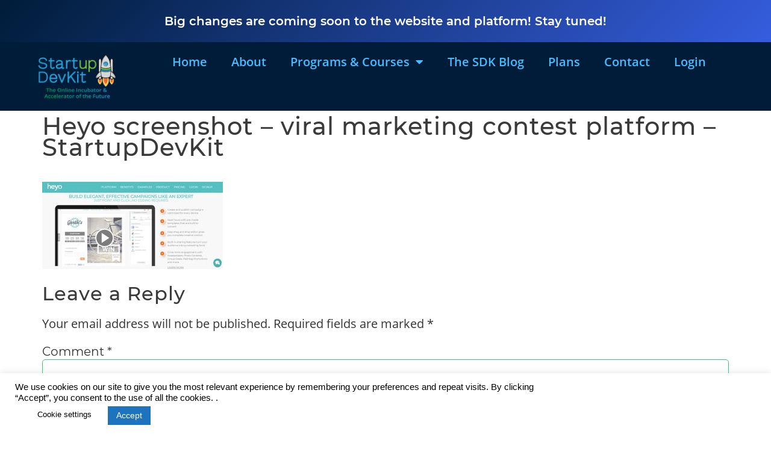

--- FILE ---
content_type: text/html; charset=UTF-8
request_url: https://startupdevkit.com/viral-marketing-tools-get-traffic-leads-fast/heyo-screenshot-viral-marketing-contest-platform-startupdevkit/
body_size: 36090
content:
<!doctype html><html lang=en-US><head><meta charset="UTF-8"><meta name="viewport" content="width=device-width, initial-scale=1"><link rel=profile href=https://gmpg.org/xfn/11><meta name='robots' content='index, follow, max-image-preview:large, max-snippet:-1, max-video-preview:-1'><title>Heyo screenshot - viral marketing contest platform - StartupDevKit - StartupDevKit</title><link rel=canonical href=https://startupdevkit.com/viral-marketing-tools-get-traffic-leads-fast/heyo-screenshot-viral-marketing-contest-platform-startupdevkit/ ><meta property="og:locale" content="en_US"><meta property="og:type" content="article"><meta property="og:title" content="Heyo screenshot - viral marketing contest platform - StartupDevKit - StartupDevKit"><meta property="og:url" content="https://startupdevkit.com/viral-marketing-tools-get-traffic-leads-fast/heyo-screenshot-viral-marketing-contest-platform-startupdevkit/"><meta property="og:site_name" content="StartupDevKit"><meta property="article:publisher" content="https://facebook.com/StartupDevKit"><meta property="article:modified_time" content="2018-05-16T17:00:04+00:00"><meta property="og:image" content="https://startupdevkit.com/viral-marketing-tools-get-traffic-leads-fast/heyo-screenshot-viral-marketing-contest-platform-startupdevkit"><meta property="og:image:width" content="874"><meta property="og:image:height" content="422"><meta property="og:image:type" content="image/jpeg"><meta name="twitter:card" content="summary_large_image"><meta name="twitter:site" content="@startupdevkit"> <script type=application/ld+json class=yoast-schema-graph>{"@context":"https://schema.org","@graph":[{"@type":"WebPage","@id":"https://startupdevkit.com/viral-marketing-tools-get-traffic-leads-fast/heyo-screenshot-viral-marketing-contest-platform-startupdevkit/","url":"https://startupdevkit.com/viral-marketing-tools-get-traffic-leads-fast/heyo-screenshot-viral-marketing-contest-platform-startupdevkit/","name":"Heyo screenshot - viral marketing contest platform - StartupDevKit - StartupDevKit","isPartOf":{"@id":"https://startupdevkit.com/#website"},"primaryImageOfPage":{"@id":"https://startupdevkit.com/viral-marketing-tools-get-traffic-leads-fast/heyo-screenshot-viral-marketing-contest-platform-startupdevkit/#primaryimage"},"image":{"@id":"https://startupdevkit.com/viral-marketing-tools-get-traffic-leads-fast/heyo-screenshot-viral-marketing-contest-platform-startupdevkit/#primaryimage"},"thumbnailUrl":"https://startupdevkit.com/wp-content/uploads/2018/05/Heyo-screenshot-viral-marketing-contest-platform-StartupDevKit.jpg","datePublished":"2018-05-16T16:59:43+00:00","dateModified":"2018-05-16T17:00:04+00:00","breadcrumb":{"@id":"https://startupdevkit.com/viral-marketing-tools-get-traffic-leads-fast/heyo-screenshot-viral-marketing-contest-platform-startupdevkit/#breadcrumb"},"inLanguage":"en-US","potentialAction":[{"@type":"ReadAction","target":["https://startupdevkit.com/viral-marketing-tools-get-traffic-leads-fast/heyo-screenshot-viral-marketing-contest-platform-startupdevkit/"]}]},{"@type":"ImageObject","inLanguage":"en-US","@id":"https://startupdevkit.com/viral-marketing-tools-get-traffic-leads-fast/heyo-screenshot-viral-marketing-contest-platform-startupdevkit/#primaryimage","url":"https://startupdevkit.com/wp-content/uploads/2018/05/Heyo-screenshot-viral-marketing-contest-platform-StartupDevKit.jpg","contentUrl":"https://startupdevkit.com/wp-content/uploads/2018/05/Heyo-screenshot-viral-marketing-contest-platform-StartupDevKit.jpg","width":874,"height":422,"caption":"Heyo screenshot - viral marketing contest platform - StartupDevKit"},{"@type":"BreadcrumbList","@id":"https://startupdevkit.com/viral-marketing-tools-get-traffic-leads-fast/heyo-screenshot-viral-marketing-contest-platform-startupdevkit/#breadcrumb","itemListElement":[{"@type":"ListItem","position":1,"name":"Home","item":"https://startupdevkit.com/"},{"@type":"ListItem","position":2,"name":"14 Viral Marketing Tools to Get Traffic and Leads Fast","item":"https://startupdevkit.com/viral-marketing-tools-get-traffic-leads-fast/"},{"@type":"ListItem","position":3,"name":"Heyo screenshot &#8211; viral marketing contest platform &#8211; StartupDevKit"}]},{"@type":"WebSite","@id":"https://startupdevkit.com/#website","url":"https://startupdevkit.com/","name":"StartupDevKit","description":"Online Startup Incubator and Accelerator","publisher":{"@id":"https://startupdevkit.com/#organization"},"potentialAction":[{"@type":"SearchAction","target":{"@type":"EntryPoint","urlTemplate":"https://startupdevkit.com/?s={search_term_string}"},"query-input":{"@type":"PropertyValueSpecification","valueRequired":true,"valueName":"search_term_string"}}],"inLanguage":"en-US"},{"@type":"Organization","@id":"https://startupdevkit.com/#organization","name":"StartupDevKit","url":"https://startupdevkit.com/","logo":{"@type":"ImageObject","inLanguage":"en-US","@id":"https://startupdevkit.com/#/schema/logo/image/","url":"https://startupdevkit.com/wp-content/uploads/2023/06/Startupdevkit-logo-with-tagline-SVG.svg","contentUrl":"https://startupdevkit.com/wp-content/uploads/2023/06/Startupdevkit-logo-with-tagline-SVG.svg","width":204,"height":117,"caption":"StartupDevKit"},"image":{"@id":"https://startupdevkit.com/#/schema/logo/image/"},"sameAs":["https://facebook.com/StartupDevKit","https://x.com/startupdevkit","https://instagram.com/startupdevkit","https://www.linkedin.com/company/startupdevkit/","https://www.youtube.com/channel/UCXxz_JrJJGmYPqeu5m6SECw"]}]}</script> <link rel=alternate type=application/rss+xml title="StartupDevKit &raquo; Feed" href=https://startupdevkit.com/feed/ ><link rel=alternate type=application/rss+xml title="StartupDevKit &raquo; Comments Feed" href=https://startupdevkit.com/comments/feed/ ><link rel=alternate type=application/rss+xml title="StartupDevKit &raquo; Heyo screenshot &#8211; viral marketing contest platform &#8211; StartupDevKit Comments Feed" href=https://startupdevkit.com/viral-marketing-tools-get-traffic-leads-fast/heyo-screenshot-viral-marketing-contest-platform-startupdevkit/feed/ ><style id=wp-img-auto-sizes-contain-inline-css>img:is([sizes=auto i],[sizes^="auto," i]){contain-intrinsic-size:3000px 1500px}</style><link rel=stylesheet href="https://startupdevkit.com/?x38556&amp;w3tc_minify=0773e.css" media=all><link rel=stylesheet href="https://startupdevkit.com/?x38556&amp;w3tc_minify=45c4d.css" media=all><link rel=stylesheet href="https://startupdevkit.com/?x38556&amp;w3tc_minify=9fa03.css" media=all><style id=wp-emoji-styles-inline-css>img.wp-smiley,img.emoji{display:inline !important;border:none !important;box-shadow:none !important;height:1em !important;width:1em !important;margin:0
0.07em !important;vertical-align:-0.1em !important;background:none !important;padding:0
!important}</style><link rel=stylesheet href="https://startupdevkit.com/?x38556&amp;w3tc_minify=a5ff7.css" media=all><link rel=stylesheet href="https://startupdevkit.com/?x38556&amp;w3tc_minify=8129a.css" media=all><style id=global-styles-inline-css>/*<![CDATA[*/:root{--wp--preset--aspect-ratio--square:1;--wp--preset--aspect-ratio--4-3:4/3;--wp--preset--aspect-ratio--3-4:3/4;--wp--preset--aspect-ratio--3-2:3/2;--wp--preset--aspect-ratio--2-3:2/3;--wp--preset--aspect-ratio--16-9:16/9;--wp--preset--aspect-ratio--9-16:9/16;--wp--preset--color--black:#000;--wp--preset--color--cyan-bluish-gray:#abb8c3;--wp--preset--color--white:#fff;--wp--preset--color--pale-pink:#f78da7;--wp--preset--color--vivid-red:#cf2e2e;--wp--preset--color--luminous-vivid-orange:#ff6900;--wp--preset--color--luminous-vivid-amber:#fcb900;--wp--preset--color--light-green-cyan:#7bdcb5;--wp--preset--color--vivid-green-cyan:#00d084;--wp--preset--color--pale-cyan-blue:#8ed1fc;--wp--preset--color--vivid-cyan-blue:#0693e3;--wp--preset--color--vivid-purple:#9b51e0;--wp--preset--gradient--vivid-cyan-blue-to-vivid-purple:linear-gradient(135deg,rgb(6,147,227) 0%,rgb(155,81,224) 100%);--wp--preset--gradient--light-green-cyan-to-vivid-green-cyan:linear-gradient(135deg,rgb(122,220,180) 0%,rgb(0,208,130) 100%);--wp--preset--gradient--luminous-vivid-amber-to-luminous-vivid-orange:linear-gradient(135deg,rgb(252,185,0) 0%,rgb(255,105,0) 100%);--wp--preset--gradient--luminous-vivid-orange-to-vivid-red:linear-gradient(135deg,rgb(255,105,0) 0%,rgb(207,46,46) 100%);--wp--preset--gradient--very-light-gray-to-cyan-bluish-gray:linear-gradient(135deg,rgb(238,238,238) 0%,rgb(169,184,195) 100%);--wp--preset--gradient--cool-to-warm-spectrum:linear-gradient(135deg,rgb(74,234,220) 0%,rgb(151,120,209) 20%,rgb(207,42,186) 40%,rgb(238,44,130) 60%,rgb(251,105,98) 80%,rgb(254,248,76) 100%);--wp--preset--gradient--blush-light-purple:linear-gradient(135deg,rgb(255,206,236) 0%,rgb(152,150,240) 100%);--wp--preset--gradient--blush-bordeaux:linear-gradient(135deg,rgb(254,205,165) 0%,rgb(254,45,45) 50%,rgb(107,0,62) 100%);--wp--preset--gradient--luminous-dusk:linear-gradient(135deg,rgb(255,203,112) 0%,rgb(199,81,192) 50%,rgb(65,88,208) 100%);--wp--preset--gradient--pale-ocean:linear-gradient(135deg,rgb(255,245,203) 0%,rgb(182,227,212) 50%,rgb(51,167,181) 100%);--wp--preset--gradient--electric-grass:linear-gradient(135deg,rgb(202,248,128) 0%,rgb(113,206,126) 100%);--wp--preset--gradient--midnight:linear-gradient(135deg,rgb(2,3,129) 0%,rgb(40,116,252) 100%);--wp--preset--font-size--small:13px;--wp--preset--font-size--medium:20px;--wp--preset--font-size--large:36px;--wp--preset--font-size--x-large:42px;--wp--preset--spacing--20:0.44rem;--wp--preset--spacing--30:0.67rem;--wp--preset--spacing--40:1rem;--wp--preset--spacing--50:1.5rem;--wp--preset--spacing--60:2.25rem;--wp--preset--spacing--70:3.38rem;--wp--preset--spacing--80:5.06rem;--wp--preset--shadow--natural:6px 6px 9px rgba(0, 0, 0, 0.2);--wp--preset--shadow--deep:12px 12px 50px rgba(0, 0, 0, 0.4);--wp--preset--shadow--sharp:6px 6px 0px rgba(0, 0, 0, 0.2);--wp--preset--shadow--outlined:6px 6px 0px -3px rgb(255, 255, 255), 6px 6px rgb(0, 0, 0);--wp--preset--shadow--crisp:6px 6px 0px rgb(0, 0, 0)}:root{--wp--style--global--content-size:800px;--wp--style--global--wide-size:1200px}:where(body){margin:0}.wp-site-blocks>.alignleft{float:left;margin-right:2em}.wp-site-blocks>.alignright{float:right;margin-left:2em}.wp-site-blocks>.aligncenter{justify-content:center;margin-left:auto;margin-right:auto}:where(.wp-site-blocks)>*{margin-block-start:24px;margin-block-end:0}:where(.wp-site-blocks)>:first-child{margin-block-start:0}:where(.wp-site-blocks)>:last-child{margin-block-end:0}:root{--wp--style--block-gap:24px}:root :where(.is-layout-flow)>:first-child{margin-block-start:0}:root :where(.is-layout-flow)>:last-child{margin-block-end:0}:root :where(.is-layout-flow)>*{margin-block-start:24px;margin-block-end:0}:root :where(.is-layout-constrained)>:first-child{margin-block-start:0}:root :where(.is-layout-constrained)>:last-child{margin-block-end:0}:root :where(.is-layout-constrained)>*{margin-block-start:24px;margin-block-end:0}:root :where(.is-layout-flex){gap:24px}:root :where(.is-layout-grid){gap:24px}.is-layout-flow>.alignleft{float:left;margin-inline-start:0;margin-inline-end:2em}.is-layout-flow>.alignright{float:right;margin-inline-start:2em;margin-inline-end:0}.is-layout-flow>.aligncenter{margin-left:auto !important;margin-right:auto !important}.is-layout-constrained>.alignleft{float:left;margin-inline-start:0;margin-inline-end:2em}.is-layout-constrained>.alignright{float:right;margin-inline-start:2em;margin-inline-end:0}.is-layout-constrained>.aligncenter{margin-left:auto !important;margin-right:auto !important}.is-layout-constrained>:where(:not(.alignleft):not(.alignright):not(.alignfull)){max-width:var(--wp--style--global--content-size);margin-left:auto !important;margin-right:auto !important}.is-layout-constrained>.alignwide{max-width:var(--wp--style--global--wide-size)}body .is-layout-flex{display:flex}.is-layout-flex{flex-wrap:wrap;align-items:center}.is-layout-flex>:is(*,div){margin:0}body .is-layout-grid{display:grid}.is-layout-grid>:is(*,div){margin:0}body{padding-top:0px;padding-right:0px;padding-bottom:0px;padding-left:0px}a:where(:not(.wp-element-button)){text-decoration:underline}:root :where(.wp-element-button,.wp-block-button__link){background-color:#32373c;border-width:0;color:#fff;font-family:inherit;font-size:inherit;font-style:inherit;font-weight:inherit;letter-spacing:inherit;line-height:inherit;padding-top:calc(0.667em + 2px);padding-right:calc(1.333em + 2px);padding-bottom:calc(0.667em + 2px);padding-left:calc(1.333em + 2px);text-decoration:none;text-transform:inherit}.has-black-color{color:var(--wp--preset--color--black) !important}.has-cyan-bluish-gray-color{color:var(--wp--preset--color--cyan-bluish-gray) !important}.has-white-color{color:var(--wp--preset--color--white) !important}.has-pale-pink-color{color:var(--wp--preset--color--pale-pink) !important}.has-vivid-red-color{color:var(--wp--preset--color--vivid-red) !important}.has-luminous-vivid-orange-color{color:var(--wp--preset--color--luminous-vivid-orange) !important}.has-luminous-vivid-amber-color{color:var(--wp--preset--color--luminous-vivid-amber) !important}.has-light-green-cyan-color{color:var(--wp--preset--color--light-green-cyan) !important}.has-vivid-green-cyan-color{color:var(--wp--preset--color--vivid-green-cyan) !important}.has-pale-cyan-blue-color{color:var(--wp--preset--color--pale-cyan-blue) !important}.has-vivid-cyan-blue-color{color:var(--wp--preset--color--vivid-cyan-blue) !important}.has-vivid-purple-color{color:var(--wp--preset--color--vivid-purple) !important}.has-black-background-color{background-color:var(--wp--preset--color--black) !important}.has-cyan-bluish-gray-background-color{background-color:var(--wp--preset--color--cyan-bluish-gray) !important}.has-white-background-color{background-color:var(--wp--preset--color--white) !important}.has-pale-pink-background-color{background-color:var(--wp--preset--color--pale-pink) !important}.has-vivid-red-background-color{background-color:var(--wp--preset--color--vivid-red) !important}.has-luminous-vivid-orange-background-color{background-color:var(--wp--preset--color--luminous-vivid-orange) !important}.has-luminous-vivid-amber-background-color{background-color:var(--wp--preset--color--luminous-vivid-amber) !important}.has-light-green-cyan-background-color{background-color:var(--wp--preset--color--light-green-cyan) !important}.has-vivid-green-cyan-background-color{background-color:var(--wp--preset--color--vivid-green-cyan) !important}.has-pale-cyan-blue-background-color{background-color:var(--wp--preset--color--pale-cyan-blue) !important}.has-vivid-cyan-blue-background-color{background-color:var(--wp--preset--color--vivid-cyan-blue) !important}.has-vivid-purple-background-color{background-color:var(--wp--preset--color--vivid-purple) !important}.has-black-border-color{border-color:var(--wp--preset--color--black) !important}.has-cyan-bluish-gray-border-color{border-color:var(--wp--preset--color--cyan-bluish-gray) !important}.has-white-border-color{border-color:var(--wp--preset--color--white) !important}.has-pale-pink-border-color{border-color:var(--wp--preset--color--pale-pink) !important}.has-vivid-red-border-color{border-color:var(--wp--preset--color--vivid-red) !important}.has-luminous-vivid-orange-border-color{border-color:var(--wp--preset--color--luminous-vivid-orange) !important}.has-luminous-vivid-amber-border-color{border-color:var(--wp--preset--color--luminous-vivid-amber) !important}.has-light-green-cyan-border-color{border-color:var(--wp--preset--color--light-green-cyan) !important}.has-vivid-green-cyan-border-color{border-color:var(--wp--preset--color--vivid-green-cyan) !important}.has-pale-cyan-blue-border-color{border-color:var(--wp--preset--color--pale-cyan-blue) !important}.has-vivid-cyan-blue-border-color{border-color:var(--wp--preset--color--vivid-cyan-blue) !important}.has-vivid-purple-border-color{border-color:var(--wp--preset--color--vivid-purple) !important}.has-vivid-cyan-blue-to-vivid-purple-gradient-background{background:var(--wp--preset--gradient--vivid-cyan-blue-to-vivid-purple) !important}.has-light-green-cyan-to-vivid-green-cyan-gradient-background{background:var(--wp--preset--gradient--light-green-cyan-to-vivid-green-cyan) !important}.has-luminous-vivid-amber-to-luminous-vivid-orange-gradient-background{background:var(--wp--preset--gradient--luminous-vivid-amber-to-luminous-vivid-orange) !important}.has-luminous-vivid-orange-to-vivid-red-gradient-background{background:var(--wp--preset--gradient--luminous-vivid-orange-to-vivid-red) !important}.has-very-light-gray-to-cyan-bluish-gray-gradient-background{background:var(--wp--preset--gradient--very-light-gray-to-cyan-bluish-gray) !important}.has-cool-to-warm-spectrum-gradient-background{background:var(--wp--preset--gradient--cool-to-warm-spectrum) !important}.has-blush-light-purple-gradient-background{background:var(--wp--preset--gradient--blush-light-purple) !important}.has-blush-bordeaux-gradient-background{background:var(--wp--preset--gradient--blush-bordeaux) !important}.has-luminous-dusk-gradient-background{background:var(--wp--preset--gradient--luminous-dusk) !important}.has-pale-ocean-gradient-background{background:var(--wp--preset--gradient--pale-ocean) !important}.has-electric-grass-gradient-background{background:var(--wp--preset--gradient--electric-grass) !important}.has-midnight-gradient-background{background:var(--wp--preset--gradient--midnight) !important}.has-small-font-size{font-size:var(--wp--preset--font-size--small) !important}.has-medium-font-size{font-size:var(--wp--preset--font-size--medium) !important}.has-large-font-size{font-size:var(--wp--preset--font-size--large) !important}.has-x-large-font-size{font-size:var(--wp--preset--font-size--x-large) !important}:root :where(.wp-block-pullquote){font-size:1.5em;line-height:1.6}/*]]>*/</style><link rel=stylesheet href="https://startupdevkit.com/?x38556&amp;w3tc_minify=3888a.css" media=all><link rel=stylesheet href="https://startupdevkit.com/?x38556&amp;w3tc_minify=fdef4.css" media=all><link rel=stylesheet href="https://startupdevkit.com/?x38556&amp;w3tc_minify=f05c9.css" media=all><link rel=stylesheet href="https://startupdevkit.com/?x38556&amp;w3tc_minify=6546a.css" media=all><link rel=stylesheet href="https://startupdevkit.com/?x38556&amp;w3tc_minify=3ef37.css" media=all><link rel=stylesheet href="https://startupdevkit.com/?x38556&amp;w3tc_minify=ff923.css" media=all><link rel=stylesheet href="https://startupdevkit.com/?x38556&amp;w3tc_minify=95988.css" media=all><link rel=stylesheet href="https://startupdevkit.com/?x38556&amp;w3tc_minify=5fed6.css" media=all><link rel=stylesheet href="https://startupdevkit.com/?x38556&amp;w3tc_minify=72a84.css" media=all><link rel=stylesheet id=tutor-frontend-css href='https://startupdevkit.com/wp-content/plugins/tutor/assets/css/tutor-front.min.css?x38556&amp;ver=3.9.5' media=all><style id=tutor-frontend-inline-css>/*<![CDATA[*/.mce-notification.mce-notification-error{display:none !important}:root{--tutor-color-primary:#3e64de;--tutor-color-primary-rgb:62, 100, 222;--tutor-color-primary-hover:#395bca;--tutor-color-primary-hover-rgb:57, 91, 202;--tutor-body-color:#212327;--tutor-body-color-rgb:33, 35, 39;--tutor-border-color:#cdcfd5;--tutor-border-color-rgb:205, 207, 213;--tutor-color-gray:#e3e5eb;--tutor-color-gray-rgb:227, 229, 235}/*]]>*/</style><link rel=stylesheet href="https://startupdevkit.com/?x38556&amp;w3tc_minify=d3cfc.css" media=all><link rel=stylesheet href="https://startupdevkit.com/?x38556&amp;w3tc_minify=db285.css" media=all><link rel=stylesheet href="https://startupdevkit.com/?x38556&amp;w3tc_minify=433ba.css" media=all><link rel=stylesheet href="https://startupdevkit.com/?x38556&amp;w3tc_minify=37c59.css" media=all><link rel=stylesheet id=elementor-frontend-css href='https://startupdevkit.com/wp-content/plugins/elementor/assets/css/frontend.min.css?x38556&amp;ver=3.34.1' media=all><link rel=stylesheet href="https://startupdevkit.com/?x38556&amp;w3tc_minify=9edac.css" media=all><link rel=stylesheet href="https://startupdevkit.com/?x38556&amp;w3tc_minify=0d82e.css" media=all><link rel=stylesheet href="https://startupdevkit.com/?x38556&amp;w3tc_minify=5516f.css" media=all><link rel=stylesheet href="https://startupdevkit.com/?x38556&amp;w3tc_minify=c1c59.css" media=all><link rel=stylesheet href="https://startupdevkit.com/?x38556&amp;w3tc_minify=898e3.css" media=all><link rel=stylesheet href="https://startupdevkit.com/?x38556&amp;w3tc_minify=261b4.css" media=all><link rel=stylesheet href="https://startupdevkit.com/?x38556&amp;w3tc_minify=221e9.css" media=all><link rel=stylesheet href="https://startupdevkit.com/?x38556&amp;w3tc_minify=b5d6e.css" media=all><link rel=stylesheet href="https://startupdevkit.com/?x38556&amp;w3tc_minify=015c6.css" media=all><link rel=stylesheet href="https://startupdevkit.com/?x38556&amp;w3tc_minify=b61fb.css" media=all><link rel=stylesheet href="https://startupdevkit.com/?x38556&amp;w3tc_minify=bac53.css" media=all><link rel=stylesheet href="https://startupdevkit.com/?x38556&amp;w3tc_minify=54c87.css" media=all><link rel=stylesheet href="https://startupdevkit.com/?x38556&amp;w3tc_minify=917e4.css" media=all><link rel=stylesheet href="https://startupdevkit.com/?x38556&amp;w3tc_minify=c82d0.css" media=all><link rel=stylesheet id=hello-elementor-child-style-css href='https://startupdevkit.com/wp-content/themes/hello-theme-child-master/style.css?x38556&amp;ver=1.0.0' media=all><link rel=stylesheet href="https://startupdevkit.com/?x38556&amp;w3tc_minify=763d5.css" media=all><link rel=stylesheet href="https://startupdevkit.com/?x38556&amp;w3tc_minify=80a46.css" media=all><link rel=stylesheet href="https://startupdevkit.com/?x38556&amp;w3tc_minify=bc2e7.css" media=all><link rel=stylesheet href="https://startupdevkit.com/?x38556&amp;w3tc_minify=90833.css" media=all><link rel=stylesheet href="https://startupdevkit.com/?x38556&amp;w3tc_minify=1fc8a.css" media=all><link rel=stylesheet href="https://startupdevkit.com/?x38556&amp;w3tc_minify=02ee5.css" media=all><link rel=stylesheet href="https://startupdevkit.com/?x38556&amp;w3tc_minify=d6d0d.css" media=all><link rel=stylesheet href="https://startupdevkit.com/?x38556&amp;w3tc_minify=5d391.css" media=all><link rel=stylesheet href="https://startupdevkit.com/?x38556&amp;w3tc_minify=8baf3.css" media=all> <script src="https://startupdevkit.com/wp-includes/js/jquery/jquery.min.js?x38556&amp;ver=3.7.1" id=jquery-core-js></script> <script src="https://startupdevkit.com/wp-includes/js/jquery/jquery-migrate.min.js?x38556&amp;ver=3.4.1" id=jquery-migrate-js></script> <script src="https://startupdevkit.com/wp-content/plugins/pmpro-nav-menus/widgets/block-widget.js?x38556&amp;ver=5e077c5aea46f8d8c3e7c6a7cd2956fc" id=pmpro-nav-menu-block-widget-js></script> <script id=cookie-law-info-js-extra>var Cli_Data={"nn_cookie_ids":["driftt_aid","__smVID","_ga","_gid","_gat_UA-78605005-1"],"cookielist":[],"non_necessary_cookies":[],"ccpaEnabled":"1","ccpaRegionBased":"","ccpaBarEnabled":"1","strictlyEnabled":["necessary","obligatoire"],"ccpaType":"ccpa_gdpr","js_blocking":"1","custom_integration":"","triggerDomRefresh":"","secure_cookies":""};var cli_cookiebar_settings={"animate_speed_hide":"500","animate_speed_show":"500","background":"#fff","border":"#444","border_on":"","button_1_button_colour":"#1e73be","button_1_button_hover":"#185c98","button_1_link_colour":"#fff","button_1_as_button":"1","button_1_new_win":"1","button_2_button_colour":"#333","button_2_button_hover":"#292929","button_2_link_colour":"#444","button_2_as_button":"","button_2_hidebar":"","button_3_button_colour":"#000","button_3_button_hover":"#000000","button_3_link_colour":"#fff","button_3_as_button":"1","button_3_new_win":"","button_4_button_colour":"#ffffff","button_4_button_hover":"#cccccc","button_4_link_colour":"#000000","button_4_as_button":"1","button_7_button_colour":"#61a229","button_7_button_hover":"#4e8221","button_7_link_colour":"#fff","button_7_as_button":"1","button_7_new_win":"","font_family":"Helvetica, Arial, sans-serif","header_fix":"","notify_animate_hide":"1","notify_animate_show":"","notify_div_id":"#cookie-law-info-bar","notify_position_horizontal":"right","notify_position_vertical":"bottom","scroll_close":"","scroll_close_reload":"","accept_close_reload":"","reject_close_reload":"","showagain_tab":"","showagain_background":"#fff","showagain_border":"#000","showagain_div_id":"#cookie-law-info-again","showagain_x_position":"100px","text":"#000000","show_once_yn":"","show_once":"3000","logging_on":"","as_popup":"","popup_overlay":"1","bar_heading_text":"","cookie_bar_as":"banner","popup_showagain_position":"bottom-right","widget_position":"left"};var log_object={"ajax_url":"https://startupdevkit.com/wp-admin/admin-ajax.php"};</script> <script src="https://startupdevkit.com/wp-content/plugins/cookie-law-info/legacy/public/js/cookie-law-info-public.js?x38556&amp;ver=3.3.9.1" id=cookie-law-info-js></script> <script id=cookie-law-info-ccpa-js-extra>var ccpa_data={"opt_out_prompt":"Do you really wish to opt out?","opt_out_confirm":"Confirm","opt_out_cancel":"Cancel"};</script> <script src="https://startupdevkit.com/wp-content/plugins/cookie-law-info/legacy/admin/modules/ccpa/assets/js/cookie-law-info-ccpa.js?x38556&amp;ver=3.3.9.1" id=cookie-law-info-ccpa-js></script> <script src="https://startupdevkit.com/wp-content/plugins/pmpro-group-accounts/js/pmprogroupacct-checkout.js?x38556&amp;ver=1.5.1" id=pmprogroupacct-checkout-js></script> <script src="https://startupdevkit.com/wp-content/plugins/pmpro-toolkit/js/pmprodev-generate-checkout-info.js?x38556&amp;ver=5e077c5aea46f8d8c3e7c6a7cd2956fc" id=pmprodev-generate-checkout-info-js></script> <script src="https://startupdevkit.com/wp-content/plugins/elementor/assets/lib/font-awesome/js/v4-shims.min.js?x38556&amp;ver=3.34.1" id=font-awesome-4-shim-js></script> <script src="https://startupdevkit.com/wp-content/plugins/tutor-lms-elementor-addons/assets/js/slick.min.js?x38556&amp;ver=3.0.1" id=etlms-slick-library-js></script> <script id=tutor-elementor-js-js-extra>var tutorElementorData={"is_sidebar_sticky":""};</script> <script id=tutor-elementor-js-js-before>const etlmsUtility={"is_editor_mode":false}</script> <script src="https://startupdevkit.com/wp-content/plugins/tutor-lms-elementor-addons/assets/js/tutor-elementor.js?x38556&amp;ver=3.0.1" id=tutor-elementor-js-js></script> <link rel=EditURI type=application/rsd+xml title=RSD href=https://startupdevkit.com/xmlrpc.php?rsd><link rel=shortlink href='https://startupdevkit.com/?p=4921'> <script>window.dataLayer=window.dataLayer||[];dataLayer.push({'user_id':'USER_ID'});</script>  <script>(function(w,d,s,l,i){w[l]=w[l]||[];w[l].push({'gtm.start':new Date().getTime(),event:'gtm.js'});var f=d.getElementsByTagName(s)[0],j=d.createElement(s),dl=l!='dataLayer'?'&l='+l:'';j.async=true;j.src='https://www.googletagmanager.com/gtm.js?id='+i+dl;f.parentNode.insertBefore(j,f);})(window,document,'script','dataLayer','GTM-TVLMRX');</script>  <script>(function(h,o,t,j,a,r){h.hj=h.hj||function(){(h.hj.q=h.hj.q||[]).push(arguments)};h._hjSettings={hjid:369355,hjsv:6};a=o.getElementsByTagName('head')[0];r=o.createElement('script');r.async=1;r.src=t+h._hjSettings.hjid+j+h._hjSettings.hjsv;a.appendChild(r);})(window,document,'https://static.hotjar.com/c/hotjar-','.js?sv=');</script> <script async src="https://pagead2.googlesyndication.com/pagead/js/adsbygoogle.js?client=ca-pub-2946987757561598"
     crossorigin=anonymous></script><style id=pmpro_colors>/*<![CDATA[*/:root{--pmpro--color--base:#fff;--pmpro--color--contrast:#222;--pmpro--color--accent:#0c3d54;--pmpro--color--accent--variation:hsl( 199,75%,28.5% );--pmpro--color--border--variation:hsl( 0,0%,91% )}/*]]>*/</style> <script async src="https://www.googletagmanager.com/gtag/js?id=G-PHZB2TFDCF"></script> <script >window.dataLayer=window.dataLayer||[];function gtag(){dataLayer.push(arguments);}
gtag('js',new Date());gtag('config','G-PHZB2TFDCF',{'currency':'USD','post_type':'attachment','author':'Carl Potak','user_properties':{'membership_level':'no_level',}});</script> <style id=hollerbox-frontend-styles>.no-click{cursor:not-allowed}</style><meta name="generator" content="Elementor 3.34.1; features: additional_custom_breakpoints; settings: css_print_method-external, google_font-enabled, font_display-auto"> <script>!function(){var i="analytics",analytics=window[i]=window[i]||[];if(!analytics.initialize)if(analytics.invoked)window.console&&console.error&&console.error("Segment snippet included twice.");else{analytics.invoked=!0;analytics.methods=["trackSubmit","trackClick","trackLink","trackForm","pageview","identify","reset","group","track","ready","alias","debug","page","screen","once","off","on","addSourceMiddleware","addIntegrationMiddleware","setAnonymousId","addDestinationMiddleware","register"];analytics.factory=function(e){return function(){if(window[i].initialized)return window[i][e].apply(window[i],arguments);var n=Array.prototype.slice.call(arguments);if(["track","screen","alias","group","page","identify"].indexOf(e)>-1){var c=document.querySelector("link[rel='canonical']");n.push({__t:"bpc",c:c&&c.getAttribute("href")||void 0,p:location.pathname,u:location.href,s:location.search,t:document.title,r:document.referrer})}n.unshift(e);analytics.push(n);return analytics}};for(var n=0;n<analytics.methods.length;n++){var key=analytics.methods[n];analytics[key]=analytics.factory(key)}analytics.load=function(key,n){var t=document.createElement("script");t.type="text/javascript";t.async=!0;t.setAttribute("data-global-segment-analytics-key",i);t.src="https://cdn.segment.com/analytics.js/v1/"+key+"/analytics.min.js";var r=document.getElementsByTagName("script")[0];r.parentNode.insertBefore(t,r);analytics._loadOptions=n};analytics._writeKey="vrvHb4j0PhylpIsxGE1OPgkQBCCgB5kB";;analytics.SNIPPET_VERSION="5.2.0";analytics.load("vrvHb4j0PhylpIsxGE1OPgkQBCCgB5kB");analytics.page();}}();</script>  <script>(function(w,d,s,l,i){w[l]=w[l]||[];w[l].push({'gtm.start':new Date().getTime(),event:'gtm.js'});var f=d.getElementsByTagName(s)[0],j=d.createElement(s),dl=l!='dataLayer'?'&l='+l:'';j.async=true;j.src='https://www.googletagmanager.com/gtm.js?id='+i+dl;f.parentNode.insertBefore(j,f);})(window,document,'script','dataLayer','GTM-TVLMRX');</script>  <script>(function(h,o,t,j,a,r){h.hj=h.hj||function(){(h.hj.q=h.hj.q||[]).push(arguments)};h._hjSettings={hjid:369355,hjsv:6};a=o.getElementsByTagName('head')[0];r=o.createElement('script');r.async=1;r.src=t+h._hjSettings.hjid+j+h._hjSettings.hjsv;a.appendChild(r);})(window,document,'https://static.hotjar.com/c/hotjar-','.js?sv=');</script>  <script>window.dataLayer=window.dataLayer||[];dataLayer.push({'user_id':'USER_ID'});</script> <style>.e-con.e-parent:nth-of-type(n+4):not(.e-lazyloaded):not(.e-no-lazyload),
.e-con.e-parent:nth-of-type(n+4):not(.e-lazyloaded):not(.e-no-lazyload) *{background-image:none !important}@media screen and (max-height: 1024px){.e-con.e-parent:nth-of-type(n+3):not(.e-lazyloaded):not(.e-no-lazyload),
.e-con.e-parent:nth-of-type(n+3):not(.e-lazyloaded):not(.e-no-lazyload) *{background-image:none !important}}@media screen and (max-height: 640px){.e-con.e-parent:nth-of-type(n+2):not(.e-lazyloaded):not(.e-no-lazyload),
.e-con.e-parent:nth-of-type(n+2):not(.e-lazyloaded):not(.e-no-lazyload) *{background-image:none !important}}</style><link rel=icon href=https://startupdevkit.com/wp-content/uploads/2018/09/cropped-SDK-512x512-1-1-50x50.png?x38556 sizes=32x32><link rel=icon href=https://startupdevkit.com/wp-content/uploads/2018/09/cropped-SDK-512x512-1-1-300x300.png?x38556 sizes=192x192><link rel=apple-touch-icon href=https://startupdevkit.com/wp-content/uploads/2018/09/cropped-SDK-512x512-1-1-300x300.png?x38556><meta name="msapplication-TileImage" content="https://startupdevkit.com/wp-content/uploads/2018/09/cropped-SDK-512x512-1-1-300x300.png"><style id=wp-custom-css>/*<![CDATA[*/.elementor-widget-text-editor p:last-child{margin-bottom:0px}.elementor-widget-text-editor
p{margin-bottom:0px}.background-indigo{background:rgb(63,0,255);background:linear-gradient(0deg, rgba(63,0,255,1) 35%, rgba(111,0,255,1) 72%)}.h1blog{color:#4632da;padding-top:40px;padding-bottom:15px;font-size:40px;line-height:1.75;font-weight:600}.h2blog{font-family:Montserrat;padding-top:40px;padding-bottom:15px;color:#4632da;font-size:36px;line-height:1.5;font-weight:600}.h3blog{font-family:Montserrat;color:#4632da;font-size:32px;font-weight:600;padding-top:40px;padding-bottom:15px;line-height:1.5}.h4blog{font-family:Montserrat;color:#4632da;padding-top:30px;padding-bottom:15px;font-size:28px;line-height:1.5;font-weight:600}.h5blog{font-family:Montserrat;padding-top:20px;padding-bottom:10px;color:#4632da;font-size:24px;line-height:1.5;font-weight:600}.h6blog{font-family:Montserrat;padding-top:20px;padding-bottom:10px;color:#4632da;font-size:20px;line-height:1.5;font-weight:600}.conclusion-spacing{padding-bottom:50px;margin-bottom:50px}.home-HWW-container{display:flex;flex-direction:column;flex-wrap:wrap;gap:20px;justify-content:flex-start;align-items:stretch;width:100%;margin-bottom:30px}.homepage-h2{font-family:Montserrat;color:#4632da;font-size:36px;font-weight:500;text-align:center;text-shadow:1px 0px 2px rgba(0, 0, 0, 0.3)}.home-HWW-description{font-size:26px;line-height:1.5em;font-weight:500;width:calc(3 * 375px + 40px);max-width:100%;margin-left:auto;margin-right:auto;text-align:left;align-items:center;align-content:center;padding-left:20px;padding-right:20px;margin-bottom:20px}.home-card-inner-container{display:flex;flex-direction:row;flex-wrap:wrap;gap:20px;justify-content:center;align-items:stretch;width:100%;margin-bottom:20px;padding-left:28px;padding-right:28px}.homepage-card-1{position:relative;display:flex;flex-direction:column;width:375px;height:625px;background:#02a7f0;font-family:Montserrat,sans-serif;box-shadow:0 4px 8px rgba(0, 0, 0, 0.1), 0 2px 4px rgba(0, 0, 0, 0.1);border-radius:10px;margin:12px;overflow:hidden;transition:all 0.2s ease-in-out}.homepage-card-1
img{width:100%;height:225px;object-fit:cover;border-radius:10px 10px 0 0;position:absolute;top:0;left:0}.homepage-card-1
a{display:block;text-decoration:none;color:inherit}.homepage-card-1:hover{box-shadow:0 6px 12px rgba(0, 0, 0, 0.2);transform:translateY(-5px);background-color:#7AC142}.home-card-content{margin-top:225px;padding:8px;display:flex;flex-direction:column;justify-content:flex-start;height:calc(100% - 225px);max-height:calc(100% - 225px);overflow-y:auto;z-index:2}.home-card-title{text-align:center;color:black;font-weight:500;font-size:26px;line-height:1.5em;margin-left:10px;margin-right:10px;padding-top:12px;letter-spacing:0;text-shadow:none}.home-card-teaser{color:white;font-weight:500;font-size:20px;line-height:1.5em;padding-left:11px;padding-right:11px;padding-top:12px;text-align:left;width:90%;max-width:340px;margin:0
auto;align-self:start}@media (max-width: 1024px) and (min-width: 601px){.home-card-inner-container{gap:16px;justify-content:center;padding-left:14px;padding-right:14px}.homepage-h2{font-size:30px}.homepage-card-1{width:300px;height:550px}.home-card-title{font-size:22px}.home-card-teaser{font-size:16px}.home-HWW-description{font-size:20px}}@media (max-width: 600px) and (min-width: 481px){.home-card-inner-container{gap:12px;justify-content:center;padding-left:12px;padding-right:12px}.homepage-h2{font-size:28px}.homepage-card-1{width:300px;height:550px}.home-card-title{font-size:20px}.home-card-teaser{font-size:16px}.home-HWW-description{font-size:20px}}@media (max-width: 480px) and (min-width: 320px){.home-card-inner-container{gap:10px;justify-content:center;padding-left:8px;padding-right:8px}.homepage-h2{font-size:28px}.homepage-card-1{width:100%;max-width:300px;height:460px}.home-card-title{font-size:18px}.home-card-teaser{font-size:14px}.home-HWW-description{font-size:18px}}.resource-lib-container{--auto-grid-min-size:16rem;display:grid;  	grid-template-columns: repeat(auto-fill, minmax(var(--auto-grid-min-size), 1fr));  	grid-gap: 2.0rem; 
justify-content: space-evenly;justify-items:center;align-items:center;align-content:center;padding-left:15px;  	padding-right: 15px;box-sizing:border-box;background:transparent;border:0px}.resource-lib-container
h2{text-align:center;font-size:22px;font-weight:600;margin-top:30px}.discipline-card-container{display:flex;flex-direction:column;flex-wrap:wrap;gap:20px;justify-content:flex-start;align-items:stretch;width:100%;margin-bottom:30px}.discipline-card-inner-container{display:flex;flex-direction:row;flex-wrap:wrap;gap:20px;justify-content:center;align-items:stretch;width:100%;margin-bottom:20px;padding-left:28px;padding-right:28px}.discipline-category{display:flex;flex-direction:column;width:100%;margin-bottom:20px}.discipline-category
h2{width:100%;margin-bottom:10px}.discipline-description{text-align:center;padding-left:28px;padding-right:28px}.discipline-cards{display:flex;flex-wrap:wrap;gap:15px}.resource-lib-block{display:flex;width:250px;height:200px;padding-left:20px;padding-right:20px;text-align:center;align-items:center;justify-content:center;overflow-wrap:normal;background:#02a7f0;font-family:Montserrat;font-size:20px;font-weight:500;color:white!important;box-shadow:3px 3px 4px 1px #7f8c8d;border-radius:10px;margin:30px}.resource-lib-block-2{position:relative;display:flex;flex-direction:column;width:250px;height:350px;background:#02a7f0;font-family:Montserrat,sans-serif;box-shadow:0 4px 8px rgba(0, 0, 0, 0.1), 0 2px 4px rgba(0, 0, 0, 0.1);border-radius:10px;margin:30px;overflow:hidden;cursor:pointer;transition:all 0.2s ease-in-out}.resource-lib-block-2
img{width:100%;height:150px;object-fit:cover;border-radius:10px 10px 0 0;position:absolute;top:0;left:0}.resource-lib-block-2
a{display:block;text-decoration:none;color:inherit}.resource-lib-block-2:hover{box-shadow:0 6px 12px rgba(0, 0, 0, 0.2);transform:translateY(-5px);background-color:#7AC142}.resource-lib-block-3{position:relative;display:flex;flex-direction:column;width:250px;height:350px;background:#02a7f0;font-family:Montserrat,sans-serif;box-shadow:0 4px 8px rgba(0, 0, 0, 0.1), 0 2px 4px rgba(0, 0, 0, 0.1);border-radius:10px;margin:12px;overflow:hidden;cursor:pointer;transition:all 0.2s ease-in-out}.resource-lib-block-3
img{width:100%;height:150px;object-fit:cover;border-radius:10px 10px 0 0;position:absolute;top:0;left:0}.resource-lib-block-3
a{display:block;text-decoration:none;color:inherit}.resource-lib-block-3:hover{box-shadow:0 6px 12px rgba(0, 0, 0, 0.2);transform:translateY(-5px);background-color:#7AC142}.resource-lib-block-4{position:relative;display:flex;flex-direction:column;width:250px;height:350px;background:#02a7f0;font-family:Montserrat,sans-serif;box-shadow:0 4px 8px rgba(0, 0, 0, 0.1), 0 2px 4px rgba(0, 0, 0, 0.1);border-radius:10px;margin:12px;overflow:hidden;cursor:pointer;transition:all 0.2s ease-in-out}.resource-lib-block-4
img{width:100%;height:150px;object-fit:cover;border-radius:10px 10px 0 0;position:absolute;top:0;left:0}.resource-lib-block-4
a{display:block;text-decoration:none;color:inherit}.resource-lib-block-4:hover{box-shadow:0 6px 12px rgba(0, 0, 0, 0.2);transform:translateY(-5px);background-color:#7AC142}.resource-lib-dashboard-h3{font-family:Montserrat;color:#4632da;font-size:30px !important;font-weight:500;padding-top:20px !important;text-align:center}.resource-lib-dashboard-h2{font-family:Montserrat;color:#4632da;font-size:30px !important;font-weight:500;padding-top:20px !important;text-align:center}.block-content{margin-top:150px;padding:8px;display:flex;flex-direction:column;align-items:center;justify-content:flex-start;text-align:center;height:calc(100% - 150px);overflow-y:auto;z-index:2}.block-title{color:black;font-weight:500;font-size:20px;line-height:1.5em;margin:8px
0;padding-top:12px;letter-spacing:0;text-shadow:none}.block-teaser{color:white;font-weight:500;font-size:14px;line-height:1.6em;margin:5px
0;padding-top:12px}.card-link{position:absolute;top:0;left:0;width:100%;height:100%;z-index:1;text-decoration:none;background:transparent;cursor:pointer}@media (min-width: 601px) and (max-width: 1024px){.discipline-card-container{gap:14px}.discipline-card-inner-container{padding-left:14px;padding-right:14px}.block-title{font-size:20px;line-height:1.4em}.block-teaser{font-size:14px;line-height:1.4em}}@media (min-width: 481px) and (max-width: 600px){.discipline-card-container{gap:10px}.discipline-category{font-size:26px}.discipline-description{font-size:18px;padding-left:28px;padding-right:28px}.discipline-card-inner-container{padding-left:10px;padding-right:10px}.block-title{font-size:18px;line-height:1.4em}.block-teaser{font-size:14px;line-height:1.4em}}@media (max-width: 480px){.discipline-card-container{gap:0px}.resource-lib-dashboard-h2{font-size:24px!important;line-height:1.35em}.discipline-description{font-size:18px;padding-left:28px;padding-right:28px;line-height:1.4em;padding-bottom:10px}.discipline-card-inner-container{padding-left:8px;padding-right:8px}.block-title{font-size:18px;line-height:1.4em}.block-teaser{font-size:14px;line-height:1.4em}}.growth-lib-block{display:flex;width:250px;height:200px;padding-left:20px;padding-right:20px;text-align:center;align-items:center;justify-content:center;overflow-wrap:normal;background:#02a7f0;font-family:Montserrat;font-size:20px;font-weight:500;color:#fff;box-shadow:3px 3px 4px 1px #7f8c8d;border-radius:10px;margin:30px}.growth-lib-container{--auto-grid-min-size:16rem;display:grid;grid-template-columns:repeat(auto-fill, minmax(var(--auto-grid-min-size), 1fr));grid-gap:2.5rem;justify-content:space-evenly;justify-items:center;align-items:center;align-content:center;padding-left:15px;padding-right:15px;box-sizing:border-box;background:transparent;border:0px}.resource-lib-content-container{width:100%;`
color: white;height:auto;text-align:left;padding-top:30px;padding-bottom:30px;padding-left:15px;padding-right:15px;border-radius:15px;background:rgb(147,154,204);background:rgb(79,100,246);background:linear-gradient(90deg, rgba(79,100,246,1) 10%, rgba(15,46,255,1) 50%, rgba(79,100,246,1) 90%);box-shadow:3px 3px 4px 1px #7f8c8d}.resource-lib-content-container-2{width:100%;`
height: auto;color:black;text-align:left;padding-top:30px;padding-bottom:40px;padding-left:15px;padding-right:15px;border-radius:15px;background:rgb(110, 127, 244);background:rgb(213, 255, 224);background:linear-gradient(90deg, rgba(213, 255, 224, 1) 10%, rgba(233, 242, 232, 1) 50%, rgba(213, 255, 224, 1) 90%);box-shadow:0px 4px 6px -2px #c1c1c1;margin-top:40px;margin-bottom:40px}.highlight-box-1{background-color:#fef9c3;border:2px
solid #facc15;border-radius:8px;padding:16px;margin:16px
0;box-shadow:0px 4px 6px rgba(0, 0, 0, 0.1);line-height:1.6;color:#333;margin-top:25px;margin-bottom:25px}.highlight-box-1
h4{margin-top:0;color:#d97706;font-weight:bold}.highlight-box-1
p{margin:0}.highlight-box-2{background-color:#ebf8ff;border:2px
solid #3b82f6;border-radius:8px;padding:25px;box-shadow:0px 4px 6px rgba(0, 0, 0, 0.1);line-height:1.6;color:#333;margin-top:30px;margin-bottom:30px}.highlight-box-2
h4{margin-top:0;font-weight:bold;margin-top:25px;margin-bottom:25px}.highlight-box-2
p{font-weight:600;line-height:1.5}.highlight-box-5{background-color:#ebf8ff;border:2px
solid #3b82f6;border-radius:8px;padding:16px;box-shadow:0px 4px 6px rgba(0, 0, 0, 0.1);line-height:1.6;color:#333;margin-top:30px;margin-bottom:30px}.highlight-box-5
h4{margin-top:0;font-weight:bold;margin-top:25px;margin-bottom:25px}.highlight-box-5
h3{margin-top:0;font-weight:bold;margin-top:25px;margin-bottom:25px}.highlight-box-5
h2{margin-top:0;font-weight:bold;margin-top:25px;margin-bottom:25px}.highlight-box-5
p{padding-bottom:35px;line-height:1.5}.highlight-box-3{background-color:#e0f7ff;border:2px
solid #8aff80;border-radius:8px;padding:16px;margin:16px
0;box-shadow:0px 4px 6px rgba(0, 0, 0, 0.1);line-height:1.6;color:#4a4a4a;margin-top:25px;margin-bottom:25px}.highlight-box-3
h4{margin-top:0;color:#f97316;font-weight:bold}.highlight-box-3
p{margin:0}.highlight-box-4{background-color:#e0f7ff;border:2px
solid #c084fc;color:#4a4a4a;border-radius:8px;padding:16px;box-shadow:2px 2px 5px rgba(0, 0, 0, 0.1);margin-top:25px;margin-bottom:25px}.highlight-box-4
h4{margin-top:0;color:#4632da;font-weight:bold}.highlight-box-4
p{margin:0}.link-preview{display:none}.link-preview-box{display:flex;flex-direction:row;border:1px
solid #ddd;border-radius:8px;margin-top:15px;margin-bottom:15px;background-color:#fff;box-shadow:0 0 10px rgba(0, 0, 0, 0.1);padding:10px;width:80%;max-width:80%;max-height:80%;flex-wrap:wrap;transition:box-shadow 0.3s ease, transform 0.3s ease}.link-preview-box:hover{box-shadow:0 8px 20px rgba(0, 0, 0, 0.15)!important;background-color:#ebebeb}.link-preview-box-img{flex:1;margin-right:10px}.link-preview-box-img
img{max-width:100%;height:auto;max-height:225px;border-radius:5px}.link-preview-box-info{flex:2}.link-preview-box-info
h3{padding-top:15px;margin:0;font-size:1.2em}.link-preview-box-info
p{padding-top:15px;font-size:0.9em;color:#555;word-wrap:break-word;display:-webkit-box;-webkit-line-clamp:4;-webkit-box-orient:vertical;overflow:hidden;text-overflow:ellipsis}@media screen and (max-width: 800px){.link-preview-box{flex-direction:column;align-items:center;text-align:left;transition:box-shadow 0.3s ease, transform 0.3s ease}.link-preview-box:hover{box-shadow:0 8px 20px rgba(0, 0, 0, 0.15);transform:translateY(-4px)}.link-preview-box-img{margin-right:0;margin-bottom:10px;padding:5px;width:100%}.link-preview-box-img
img{max-height:180px;width:auto}.link-preview-box-info{width:100%}.link-preview-box-info
h3{font-size:1.1em}.link-preview-box-info
p{font-size:0.95em}}.video-container{position:relative;width:100%;max-width:560px;margin:25px
auto;aspect-ratio:16 / 9;overflow:hidden;border-radius:10px}.video-container
iframe{position:absolute;width:100%;height:100%;top:0;left:0;border:none}.youtube-embed{width:100%;max-width:1100px;aspect-ratio:16 / 9;height:auto;margin:25px
auto;border:none;border-radius:10px}iframe.youtube-embed{width:100% !important;max-width:1100px !important;aspect-ratio:16 / 9 !important;height:auto !important;margin:25px
auto !important;border:none !important;border-radius:10px}.table-of-contents-title{font-family:Montserrat;font-size:34px !important;font-weight:500;color:#ffffff!important;letter-spacing:1px;width:100%;height:auto;padding-top:15px;padding-bottom:15px;border-radius:10px;text-align:center;letter-spacing:1px;background:linear-gradient(90deg, rgba(6,47,228,1) 0%, rgba(9,9,121,1) 35%, rgba(0,212,255,1) 70%)}.table-of-contents{background:#4632da;width:100%;color:#f4f4f4;font-size:22px!important;font-weight:500;border-radius:10px;text-align:left;padding:15px
20px 15px 20px}.course-h2{font-family:Montserrat;color:#4632da;font-size:32px;font-weight:600;padding-top:40px;padding-bottom:5px;line-height:1.6em}.course-h3{font-family:Montserrat;color:#4632da;font-size:28px;font-weight:600;padding-top:40px;padding-bottom:5px}.course-h4{font-family:Montserrat;color:#4632da;font-size:24px;font-weight:600;padding-top:30px;padding-bottom:5px}.course-h5{font-family:Montserrat;color:#4632da;font-size:22px;font-weight:600;padding-top:30px;padding-bottom:5px}.resource-lib-h2-wrap{font-family:Montserrat;color:#ffffff!important;width:100%;height:auto;margin-top:50px;margin-bottom:50px;font-size:38px!important;font-weight:500;text-align:center;letter-spacing:1px;padding-top:15px;padding-bottom:15px;border-radius:10px;background:linear-gradient(90deg, rgba(6,47,228,1) 0%, rgba(9,9,121,1) 35%, rgba(0,212,255,1) 70%)}.resource-lib-h2{font-family:Montserrat;color:#ffffff!important;width:100%;height:auto;margin-top:50px;margin-bottom:50px;font-size:38px!important;font-weight:500;text-align:center;letter-spacing:1px;padding-top:15px;padding-bottom:15px;border-radius:10px;background:linear-gradient(90deg, #3b82f6, #a855f7, #ec4899)}.resource-lib-h3{font-family:Montserrat;color:#4632da;font-size:34px !important;font-weight:600;padding-top:40px !important;padding-bottom:5px !important}.resource-lib-h4{font-family:Montserrat;color:#4632da;font-size:30px !important;font-weight:600;padding-top:30px;padding-bottom:5px !important}.resource-lib-h5{font-family:Montserrat;color:#4632da;font-size:26px !important;font-weight:600;padding-top:30px;padding-bottom:5px!important}.resource-lib-h6{font-family:Montserrat;color:#4632da;font-size:22px !important;font-weight:600;padding-top:25px;padding-bottom:5px!important}.imgpadding{padding-top:40px;padding-bottom:40px}.gbgradient{border-radius:20px;padding:15px
30px;font-family:Montserrat;font-size:28px;font-weight:600;text-align:center;color:white!important;border:solid 2px;border-color:white;background:#3C93C8;background:-moz-linear-gradient(45deg, #3C93C8 0%, #3DE731 100%);background:-webkit-linear-gradient(45deg, #3C93C8 0%, #3DE731 100%);background:linear-gradient(45deg, #3C93C8 0%, #3DE731 100%)}.gbgradientsmall{border-radius:20px;padding:10px
20px;font-family:Montserrat;font-size:16px;font-weight:600;text-align:center;width:85%;color:white!important;border:solid 2px;border-color:white;background:#3C93C8;background:-moz-linear-gradient(45deg, #3C93C8 0%, #3DE731 100%);background:-webkit-linear-gradient(45deg, #3C93C8 0%, #3DE731 100%);background:linear-gradient(45deg, #3C93C8 0%, #3DE731 100%)}.gbgradient2{border-radius:20px;padding:15px
30px;font-family:Montserrat;font-size:28px;font-weight:600;text-align:center;color:white!important;background:#3C93C8;background:-moz-linear-gradient(45deg, #3C93C8 0%, #3DE731 100%);background:-webkit-linear-gradient(45deg, #3C93C8 0%, #3DE731 100%);background:linear-gradient(45deg, #3C93C8 0%, #3DE731 100%)}.gbgradient4{border-radius:20px;padding:15px
30px;font-family:Montserrat;font-size:20px;font-weight:600;width:auto;text-align:center;color:white!important;background:#3C93C8;background:-moz-linear-gradient(45deg, #3C93C8 0%, #3DE731 100%);background:-webkit-linear-gradient(45deg, #3C93C8 0%, #3DE731 100%);background:linear-gradient(45deg, #3C93C8 0%, #3DE731 100%)}.gradienttextbox5{border-radius:20px;padding:15px
30px;font-family:Montserrat;font-size:20px;font-weight:600;width:auto;text-align:left;line-height:1.75;color:white!important;background:linear-gradient(90deg, rgba(6,47,228,1) 0%, rgba(9,9,121,1) 35%, rgba(0,212,255,1) 70%)}#show_bg_3{background:rgb(65,105,225);background:linear-gradient(90deg, rgba(65,105,225,1) 0%, rgba(0,166,91,1) 100%)}.bluebutton{display:inline-block;text-decoration:none;width:300px;color:#fff;font-size:20px;font-weight:600;text-align:center;border-radius:10px;padding-top:20px;padding-bottom:20px;padding-left:15px;padding-right:15px;background:#0F9AE6}.largebluebutton{display:inline-block;text-decoration:none;width:300px;color:#000;font-size:28px;font-weight:600;text-align:center;border-radius:10px;padding-top:20px;padding-bottom:20px;padding-left:15px;padding-right:15px;background:#0F9AE6}.largebluebutton{color:#000 !important}.largebluebutton:hover{transform:translatex(133px) translatey(9px);color:#ecf0f1 !important}.largebluebutton:link{color:#ecf0f1 !important}.largebluebutton:visited{color:#bdc3c7 !important}.largebluebutton:active{color:#425165 !important}.bluetextbox{font-family:Open Sans;color:white!important;font-size:18px;font-weight:500;text-align:center;border-radius:10px;padding-top:25px;padding-bottom:25px;height:auto;width:auto;background:#0F9AE6}.bluetextbox-alignleft{font-family:Open Sans;color:white!important;font-size:18px;font-weight:500;text-align:left;border-radius:10px;padding-top:25px;padding-bottom:25px;height:auto;width:auto;background:#0F9AE6}.white-adjusted-heading{color:white;padding-left:10px;padding-bottom:15px}.freetrialpromo{background:rgb(63,0,255);background:-moz-linear-gradient(140deg, rgba(63,0,255,1) 35%, rgba(111,0,255,1) 72%);background:-webkit-linear-gradient(140deg, rgba(63,0,255,1) 35%, rgba(111,0,255,1) 72%);background:linear-gradient(140deg, rgba(63,0,255,1) 35%, rgba(111,0,255,1) 72%);filter:progid:DXImageTransform.Microsoft.gradient(startColorstr="#3f00ff",endColorstr="#6f00ff",GradientType=1);color:white;border-radius:10px;padding-left:15px;padding-right:15px;padding-top:20px;padding-bottom:20px}.whitebuttonbluetext{margin-top:50px;background:white;color:#0700DD;padding:20px;font-size:26px;font-weight:600;font-family:montserrat;border-radius:10px;padding-top:15px;padding-bottom:15px}.whitebuttonpurpletext{margin-top:50px;background:white;color:#4632DA;padding:20px;font-size:26px;font-weight:600;font-family:montserrat;border-radius:10px;padding-top:15px;padding-bottom:15px}.whitebuttonbluetext2{margin-top:50px;background:white;color:#0700DD;padding:20px;font-size:24px;font-weight:600;font-family:montserrat;border-radius:10px;padding-top:15px;padding-bottom:15px}.ul-spacing{line-height:2.0em}.ul-padding{padding-bottom:20px}.ul-padding-spacing{padding-bottom:20px;line-height:2.0em}.ol-spacing{line-height:2.0em}.ol-padding{padding-bottom:20px}.ol-padding-spacing{padding-bottom:20px;line-height:2.0em}.link-style{padding-top:10px;line-height:1.5;a{}a:link{color:#1591ea}a:visited{color:#1340c7!important}a:hover{color:#750fe6}a:active{color:#15a238!important}}.link-style2{a{}a:link{color:#1591ea!important}a:visited{color:#1340c7!important}a:hover{color:#750fe6!important}a:active{color:#15a238!important}}.link-style-3{padding-top:10px;line-height:1.5;font-weight:600;a{}a:link{color:#1591ea}a:visited{color:#1340c7!important}a:hover{color:#750fe6}a:active{color:#15a238!important}}h1,h2,h3,h4,h5,h6{font-family:Montserrat,serif;color:#3a3a3a;line-height:35px;font-weight:500;letter-spacing:1px}.entry-content h1,
.entry-content h2,
.entry-content h3,
.entry-content h4,
.entry-content h5,
.entry-content
h6{margin-bottom:20px}h1.entry-title{margin-bottom:40px}strong{font-weight:bold}.sdk-cohort-form{max-width:500px;margin:40px
auto;padding:20px;background:#f9f9ff;border:1px
solid #ddd;border-radius:8px}.sdk-cohort-form
label{display:block;margin-top:15px;font-weight:500}.sdk-cohort-form input,
.sdk-cohort-form select,
.sdk-cohort-form
textarea{width:100%;padding:10px;margin-top:5px;border-radius:4px;border:1px
solid #ccc}.sdk-cohort-form
button{margin-top:20px;background:#4632da;color:white;padding:12px
18px;border:none;border-radius:5px;cursor:pointer}.sdk-cohort-form button:hover{background:#3725c4}.sdk-report-wrap{margin:20px;font-family:Arial,sans-serif}.sdk-report-table{width:100%;border-collapse:collapse;margin-top:20px;background-color:#fff;border:1px
solid #ddd}.sdk-report-table th,
.sdk-report-table
td{padding:10px;text-align:left;border-bottom:1px solid #ddd}.sdk-report-table
th{background-color:#f1f1f1;font-weight:bold}.sdk-report-row:hover{background-color:#f9f9f9}.sdk-email-username{width:25%;font-weight:bold}.sdk-membership{width:15%}.sdk-interaction-count{width:10%;text-align:center}.sdk-total-count{width:10%;font-weight:bold;text-align:center}.sdk-view-link
a{text-decoration:none;color:#0073aa;font-weight:bold}.sdk-view-link a:hover{color:#005177}.sdk-pagination-nav{margin-top:20px;text-align:center}.sdk-pagination-nav .pagination-links{display:inline-block}.sdk-pagination-nav
.button{background-color:#0073aa;color:white;padding:8px
16px;border-radius:3px;text-decoration:none;margin:0
5px}.sdk-pagination-nav .button:hover{background-color:#005177}.sdk-no-users{font-size:16px;color:#888}.upgrade-freemium-library-page-cta-banner{background-color:#f0f8ff;border:2px
solid #39f;padding:20px;margin:30px
0;border-radius:12px;text-align:center;font-family:'Segoe UI',Tahoma,Geneva,Verdana,sans-serif;box-shadow:0 2px 12px rgba(0, 0, 0, 0.1);transition:all 0.3s ease;line-height:1.6;overflow-wrap:break-word;word-break:break-word;max-width:100%}.upgrade-freemium-library-page-cta-banner
p{font-size:1.1em;margin-bottom:15px;color:#333;line-height:1.5em;align-content:center;padding-bottom:24px;margin-bottom:24px}.upgrade-freemium-library-page-cta-banner
strong{display:inline-block;margin-bottom:5px}.upgrade-library-page-cta-button{margin-top:20px;display:inline-block;background-color:#39f;color:#fff !important;text-decoration:none;padding:12px
24px;border-radius:8px;font-weight:bold;transition:background-color 0.3s ease;margin-bottom:32px}.upgrade-library-page-cta-button:hover{background:#1a7ed1}.upgrade-freemium-library-page-cta-banner .upgrade-cta-copy{margin:0
auto;max-width:65ch;line-height:1.6}.upgrade-freemium-library-page-cta-banner .upgrade-cta-copy strong,
.upgrade-freemium-library-page-cta-banner .upgrade-cta-copy
.nowrap{display:inline !important;white-space:nowrap;margin:0
2px}.upgrade-freemium-library-page-cta-banner .upgrade-cta-copy
br{display:none}@media (max-width: 480px){.upgrade-freemium-library-page-cta-banner .resource-lib-h3{font-size:1.25rem}.upgrade-freemium-library-page-cta-banner .upgrade-cta-copy{font-size:1rem;max-width:100%}}.gated-content{filter:blur(5px);pointer-events:none;user-select:none;position:relative}.gated-overlay{background:rgba(0, 0, 0, 0.6);color:white;padding:30px;text-align:center;font-size:1.2rem;border-radius:8px;margin:40px
0}.upgrade-button{display:inline-block;margin-top:15px;background:#4632da;color:white;padding:10px
20px;border-radius:5px;text-decoration:none}.kpi-box{border:1px
solid #e6e8eb;background:#fafbfc;border-radius:12px;padding-top:20px;padding-bottom:30px;padding-left:24px;padding-right:14px;margin:40px
auto;max-width:720px;width:100%}.kpi-list{margin:0;padding-left:20px}.kpi-list
li{margin:6px
0}.kpi-table{width:100%;border-collapse:collapse;margin:12px
0;font-size:0.95rem}.kpi-table th, .kpi-table
td{border:1px
solid #e6e8eb;padding:8px
10px;vertical-align:top}.kpi-table
th{background:#f2f4f7;font-weight:600}.toc-rail{overflow:visible !important;max-height:none !important}.toc-rail .elementor-widget-table-of-contents .elementor-widget-container{max-height:calc(100dvh - 150px - 20px);overflow:auto;-webkit-overflow-scrolling:touch;padding-right:4px;scrollbar-gutter:stable}.help-links-grid{display:grid;grid-template-columns:repeat(auto-fit, minmax(260px, 1fr));gap:25px;margin-top:30px;padding-bottom:30px;align-items:stretch}.help-links-grid .help-card{background:#fff;border-radius:18px;box-shadow:0 6px 16px rgba(0,0,0,0.08);border:1px
solid #eee;padding:24px
26px;display:flex;flex-direction:column;height:100%;transition:box-shadow .25s ease, transform .25s ease, border-color .25s ease}.help-links-grid .help-card:hover{transform:translateY(-4px);box-shadow:0 10px 20px rgba(0,0,0,0.1);border-color:rgba(0,0,0,0.05)}.help-links-grid .help-card__title{font-size:1.15rem;font-weight:600;line-height:1.3;color:#222;margin:0
0 10px 0;min-height:2.6em}.help-links-grid .help-card__body{flex:1 1 auto;display:flex}.help-links-grid .help-card__desc{font-size: .95rem;line-height:1.55;color:#444;margin:0;min-height:4.65em}.help-links-grid .help-card__cta{margin-top:16px}.help-links-grid .help-card__cta
.gbgradient3{display:inline-block;padding:8px
16px;font-size: .9rem;font-weight:600;text-transform:uppercase;border-radius:12px;text-decoration:none}.gbgradient3{display:inline-block;border-radius:20px;padding:15px
30px;font-family:Montserrat;font-size:20px;font-weight:600;text-align:center;margin:20px
0 20px 0;color:white!important;background:#3C93C8;background:-moz-linear-gradient(45deg, #3C93C8 0%, #3DE731 100%);background:-webkit-linear-gradient(45deg, #3C93C8 0%, #3DE731 100%);background:linear-gradient(45deg, #3C93C8 0%, #3DE731 100%)}.help-list{display:grid;grid-template-columns:repeat(auto-fit, minmax(280px, 1fr));gap:14px 24px;margin-top:14px}.help-list
a{text-decoration:none}.help-list a:hover{text-decoration:underline}.help-next-steps{margin-top:28px;padding:18px
20px;border:1px
solid #eee;border-radius:16px;background:#fafafa;display:grid;grid-template-columns:repeat(auto-fit, minmax(190px, 1fr));gap:12px}.help-next-steps
.gbgradient3{display:inline-block;text-align:center;padding:10px
16px;border-radius:12px;font-weight:600}@media (max-width: 480px){.help-links-grid .help-card__title,
.help-links-grid .help-card__desc{min-height:0}}.help-return-footer{margin-top:60px;padding:30px
20px;border-top:1px solid rgba(0,0,0,0.08);text-align:center;background:#fafafa;border-radius:12px}.help-return-text{font-size:1.05rem;margin-bottom:15px;color:#333}.help-return-link{color:#750FE6;font-weight:600;text-decoration:none;transition:color 0.25s ease}.help-return-link:hover{color:#4f0ac0;text-decoration:underline}.help-return-cta
a.gbgradient3{padding:12px
28px;border-radius:8px;font-weight:600;display:inline-block;text-decoration:none}:root{--sdk-bg:#0f172a;--sdk-bg-soft:#111827;--sdk-text:#f8fafc;--sdk-accent:#22c55e;--sdk-accent-2:#60a5fa;--sdk-muted:#94a3b8;--sdk-card:#0b1224;--sdk-border:#1f2937;--sdk-warn:#f59e0b}.sdk-wrap{font-family:system-ui,-apple-system,Segoe UI,Roboto,Inter,Arial,sans-serif;color:var(--sdk-text);background:linear-gradient(180deg,var(--sdk-bg) 0%, var(--sdk-bg-soft) 100%);padding:48px
20px}.sdk-cont{max-width:1100px;margin:0
auto}.sdk-hero{display:grid;gap:18px;text-align:center;margin-bottom:28px}.sdk-eyebrow{font-size:13px;letter-spacing:.12em;text-transform:uppercase;color:var(--sdk-accent)}.sdk-h1{font-size:44px;line-height:1.1;margin:0;font-weight:800}.sdk-sub{font-size:18px;color:var(--sdk-muted);max-width:820px;margin:0
auto}.sdk-cta-row{display:flex;gap:14px;justify-content:center;flex-wrap:wrap;margin-top:16px}.sdk-btn{display:inline-block;padding:14px
18px;border-radius:12px;border:1px
solid transparent;font-weight:700;text-decoration:none}.sdk-btn.primary{background:var(--sdk-accent);color:#06220f}.sdk-btn.secondary{border-color:var(--sdk-border);color:var(--sdk-text);background:rgba(255,255,255,.03)}.sdk-badges{display:flex;gap:16px;justify-content:center;flex-wrap:wrap;margin-top:8px;color:var(--sdk-muted);font-size:14px}.sdk-badge{border:1px
solid var(--sdk-border);border-radius:999px;padding:8px
12px;background:rgba(255,255,255,.03)}.sdk-grid{display:grid;gap:18px}@media(min-width:900px){.sdk-grid.cols-3{grid-template-columns:repeat(3,1fr)}.sdk-grid.cols-2{grid-template-columns:repeat(2,1fr)}}.sdk-card{background:var(--sdk-card);border:1px
solid var(--sdk-border);border-radius:16px;padding:22px}.sdk-card
h3{margin:0
0 8px;font-size:20px}.sdk-card
p{margin:0;color:var(--sdk-muted)}.sdk-list{margin:10px
0 0;padding-left:18px;color:var(--sdk-text)}.sdk-list
li{margin:6px
0}.sdk-kpis{display:grid;gap:16px;margin:6px
0 0}.sdk-kpi{background:rgba(255,255,255,.03);border:1px
solid var(--sdk-border);border-radius:12px;padding:14px}.sdk-kpi
strong{font-size:18px}.sdk-section{margin:34px
0}.sdk-section
h2{font-size:28px;margin:0
0 8px}.sdk-small{font-size:16px;color:var(--sdk-muted);padding-top:12px;padding-bottom:12px}.sdk-quote{font-style:italic;color:#e5e7eb}.sdk-quote
cite{display:block;margin-top:6px;color:var(--sdk-muted);font-style:normal}.sdk-price{font-size:36px;font-weight:800;margin:6px
0}.sdk-flag{display:inline-block;font-size:12px;color:#052015;background:var(--sdk-accent);padding:4px
8px;border-radius:8px;margin-left:8px;margin-top:10px;margin-bottom:10px}.sdk-faq
dt{font-weight:700;margin-top:14px}.sdk-faq
dd{margin:6px
0 0 0;color:var(--sdk-muted)}.sdk-foot-cta{margin-top:10px;text-align:center}#mentoring-upgraded{color:var(--sdk-text)}#mentoring-upgraded :where(h1,h2,h3,h4,h5,h6,p,li,span,strong,em,dt,dd,cite,small){color:inherit !important}#mentoring-upgraded :where(.sdk-sub, .sdk-small, .sdk-badges, .sdk-badge, .sdk-quote cite){color:var(--sdk-muted) !important}#mentoring-upgraded :where(.sdk-card p, .sdk-card li, .sdk-faq dd){color:var(--sdk-text) !important}#mentoring-upgraded :where(.sdk-card h3){color:var(--sdk-text) !important}#mentoring-upgraded
a{color:var(--sdk-text) !important;text-decoration:none}#mentoring-upgraded a:hover{opacity: .9}#mentoring-upgraded .sdk-badge{color:var(--sdk-muted) !important}#mentoring-upgraded .sdk-faq
dt{color:var(--sdk-text) !important}#mentoring-upgraded .sdk-btn.primary{color:#06220f !important;background:var(--sdk-accent) !important}#mentoring-upgraded .sdk-btn.secondary{color:var(--sdk-text) !important;background:rgba(255,255,255,.03) !important;border-color:var(--sdk-border) !important}#mentoring-upgraded .sdk-section
h2{margin-top:60px;margin-bottom:22px}#mentoring-upgraded .sdk-section{margin-top:70px;margin-bottom:70px}#mentoring-upgraded .sdk-h1{margin-top:10px;margin-bottom:16px}#mentoring-upgraded .sdk-sub{margin-bottom:24px}#mentoring-upgraded #mentoring-packages .sdk-card{padding-top:32px;padding-bottom:32px}#mentoring-upgraded .sdk-price{margin-bottom:18px;padding-top:12px;padding-bottom:12px}@media (max-width: 900px){#mentoring-upgraded .sdk-grid.cols-3 .sdk-card{margin-bottom:24px}}#mentoring-upgraded .sdk-faq
dt{margin-top:24px}#mentoring-upgraded .sdk-faq
dd{margin-bottom:8px}#mentoring-upgraded{padding-top:40px;padding-bottom:60px}#mentoring-upgraded .sdk-btn.primary,
#mentoring-upgraded .sdk-btn.secondary{padding:16px
26px !important;font-size:17px;line-height:1.2;border-radius:14px;font-weight:700}#mentoring-upgraded .sdk-cta-row,
#mentoring-upgraded .sdk-foot-cta{margin-top:28px !important;margin-bottom:18px !important}@media (max-width: 600px){#mentoring-upgraded .sdk-btn.primary,
#mentoring-upgraded .sdk-btn.secondary{padding:16px
20px !important;font-size:16px}}.mentoring-access-banner{background:rgba(255,255,255,0.05);border:1px
solid var(--sdk-border);border-radius:12px;text-align:center;padding:16px
20px;max-width:1000px;margin:0
auto 32px auto;font-size:18px;color:white}.mentoring-access-banner
strong{color:var(--sdk-accent)}.mentoring-access-link{color:var(--sdk-accent-2);font-weight:600;text-decoration:none}.mentoring-access-link:hover{text-decoration:underline}.sdk-kits{--card-bg:#fff;--muted:#6b7280;--ring:#e5e7eb;--radius:16px}.sdk-kits
*{box-sizing:border-box}.sdk-kits
.grid{display:grid;grid-template-columns:repeat(2, minmax(0, 1fr));grid-gap:1.25rem;align-items:stretch}@media (max-width: 640px){.sdk-kits
.grid{grid-template-columns:1fr}}.sdk-kits .grid>p{display:none !important;margin:0
!important;padding:0
!important}.sdk-kits .grid>br{display:none !important;margin:0
!important;padding:0
!important}.sdk-kits
.card{background:var(--card-bg);border:1px
solid var(--ring);border-radius:var(--radius);padding:1.1rem;box-shadow:0 2px 18px rgba(0,0,0,.04)}.sdk-kits
h3{margin:0
0 .35rem 0;font-size:1.28rem;line-height:1.3;color:#4632da}.sdk-kits
.eyebrow{font-size: .78rem;letter-spacing: .08em;text-transform:uppercase;color:var(--muted);margin-bottom: .3rem}.sdk-kits
p{margin: .5rem 0;color:#111827}.sdk-kits
.meta{font-size: .9rem;color:var(--muted)}.sdk-kits
details{margin-top: .6rem;border-top:1px dashed var(--ring);padding-top: .6rem}.sdk-kits
summary{cursor:pointer;display:inline-flex;column-gap: .5rem;align-items:center;font-weight:600}.sdk-kits summary::-webkit-details-marker{display:none}.sdk-kits
.list{margin: .6rem 0 0 0;padding:0
0 0 1.1rem;line-height:1.25 rem;list-style:disc outside;display:block}.sdk-kits .list
li{margin: .2rem 0}.sdk-kits
.actions{display:flex;column-gap:.5rem;flex-wrap:wrap;margin-top:.8rem}.sdk-kits .btn,
.sdk-kits .sdk-btn.primary,
.sdk-kits .sdk-btn.secondary{display:inline-flex;align-items:center;column-gap:.45rem;cursor:pointer;user-select:none;padding:.6rem .9rem;border-radius:999px;font-weight:600;font-size:.92rem;text-decoration:none}.sdk-kits .btn-primary, .sdk-kits .sdk-btn.primary{background:#111827;color:#fff}.sdk-kits .btn-secondary, .sdk-kits .sdk-btn.secondary{background:#f3f4f6;color:#111827;border:1px
solid #e5e7eb}.sdk-kits .btn-primary:hover{filter:brightness(1.05)}.sdk-kits .btn-secondary:hover{background:#e5e7eb}.sdk-kits
.badge{display:inline-flex;align-items:center;column-gap:.4rem;font-size:.72rem;color:#065f46;background:#ecfdf5;border:1px
solid #a7f3d0;padding-left:14px;padding-right:14px;padding-bottom:6px;padding-top:6px;border-radius:999px;margin-left:.35rem}.sdk-kits
details{margin-top:.75rem}.sdk-kits
summary{display:flex;align-items:center;justify-content:space-between;padding:.6rem .8rem;background:#f9fafb;border:1px
solid #e5e7eb;border-radius:10px;font-weight:700;font-size:18px;cursor:pointer;transition:background .15s ease, border-color .15s ease}.sdk-kits summary:hover{background:#f3f4f6;border-color:#d1d5db}.sdk-kits summary::after{content:"";width:.5rem;height:.5rem;border-right:2px solid #6b7280;border-bottom:2px solid #6b7280;transform:rotate(45deg);margin-left:.6rem;transition:transform .15s ease}.sdk-kits details[open] summary::after{transform:rotate(-135deg)}.sdk-kits details>.list{margin:.6rem 0 0 0;padding:.4rem 0 0 1.1rem;list-style:disc outside}.sdk-kits-hero{--fg:#0f172a;--muted:#475569;--ring:#e5e7eb;--rad:20px;background:radial-gradient(1200px 600px at 20% -10%, #ecfdf5 0%, transparent 55%),
radial-gradient(900px 500px at 90% 0%, #eef2ff 0%, transparent 55%),
linear-gradient(180deg, #ffffff, #ffffff);border-radius:12px;padding:clamp(1.25rem, 2vw + 1rem, 2rem);margin:0
0 2rem 0;box-shadow:0 10px 30px rgba(2,6,23,.06);position:relative}.sdk-kits-hero::before{content:"";position:absolute;top:0;left:0;right:0;height:12px;background:linear-gradient(90deg, #3b82f6, #a855f7);border-radius:999px 999px 0 0}.sdk-kits-hero
.eyebrow{font-size:.78rem;letter-spacing:.08em;text-transform:uppercase;color:var(--muted);display:flex;align-items:center;gap:.5rem;margin-bottom:.35rem}.sdk-kits-hero
.badge{display:inline-flex;align-items:center;gap:.35rem;font-size:.72rem;color:#065f46;background:#ecfdf5;border:1px
solid #a7f3d0;padding:.18rem .5rem;border-radius:999px}.sdk-kits-hero
h1{margin:.1rem 0 .4rem 0;line-height:1.15;font-size:clamp(1.4rem, 1rem + 2vw, 2rem);color:var(--fg)}.sdk-kits-hero
p.sub{margin:0;color:var(--muted);font-size:clamp(.95rem, .9rem + .3vw, 1.05rem);max-width:105ch}.sdk-kits-hero
.notes{font-size:.85rem;color:var(--muted);margin-top:.5rem}.sdk-kits-hero
.eyebrow{display:flex;align-items:center;gap:.5rem;flex-wrap:wrap}.sdk-kits-hero
.badge{box-sizing:border-box;display:inline-flex;align-items:center;padding:.28rem .7rem;line-height:1;white-space:nowrap;flex:0 0 auto;margin:0}@media (max-width: 500px){.sdk-kits-hero
.badge{font-size:.68rem;padding:.24rem .6rem}.sdk-kits-hero
.eyebrow{gap:.4rem}}.sdkr-page{background:#2684e2;color:#0f172a;font-family:inherit}.sdkr-section{padding:40px
16px}.sdkr-container{max-width:1120px;margin:0
auto}.sdkr-section
h1{font-size:36px;margin-bottom:12px}.sdkr-section
h2{font-size:30px;margin-bottom:10px;padding-bottom:20px}.sdkr-section
h3{font-size:24px;margin-bottom:8px;padding-bottom:16px}.sdkr-section
p{margin-bottom:10px;line-height:1.5;font-size:16px}.title-description{color:white;padding-top:20px;padding-bottom:20px}.title-description
h2{color:white}.sdkr-hero{background:linear-gradient(135deg, #0ea5e9, #6366f1);color:#fff;text-align:left;padding:80px
16px}.sdkr-hero-subtitle{max-width:1000px}.sdkr-hero-actions{margin-top:16px;margin-bottom:12px}.sdkr-btn{display:inline-block;padding:10px
18px;border-radius:999px;font-size:14px;font-weight:600;text-decoration:none;border:1px
solid transparent;margin-right:8px;transition:all 0.2s ease}.sdkr-btn-primary{background:#fff;color:#0f172a;border-color:#e5e7eb}.sdkr-btn-primary:hover{background:#e2e8f0}.sdkr-btn-secondary{background:transparent;color:#fff;border-color:#bfdbfe}.sdkr-btn-secondary:hover{background:rgba(255, 255, 255, 0.15)}.sdkr-btn-tertiary{background:#eff6ff;color:#1d4ed8;border-color:#bfdbfe}.sdkr-btn-tertiary:hover{background:#dbeafe}.sdkr-btn-disabled{background:#e5e7eb;color:#6b7280}.sdkr-list,.sdkr-card-list{list-style-type:disc;padding-left:20px;margin-top:8px;margin-bottom:8px;font-size:16px}.sdkr-note,.sdkr-hero-meta,.sdkr-meta{font-size:14px}.sdkr-where-to-start .sdkr-card-list{min-height:13.5em;margin-bottom:0.75rem}.sdkr-where-to-start .sdkr-access-note{margin-top:auto;padding-top:20px;font-size:16px !important;min-height:2.0em}.sdkr-card-grid{display:flex;flex-wrap:wrap;margin:-12px}.sdkr-card-grid .sdkr-card{flex:1 1 250px;margin:12px}.sdkr-card-grid-2 .sdkr-card{flex-basis:320px}.sdkr-card-grid-3 .sdkr-card{flex-basis:260px}.sdkr-card{background:#fff;border-radius:12px;border:1px
solid #e5e7eb;padding:16px
18px;box-shadow:0 4px 12px rgba(15, 23, 42, 0.08);transition:all 0.2s ease}.sdkr-card:hover{transform:translateY(-2px);box-shadow:0 8px 20px rgba(15, 23, 42, 0.12)}.sdkr-card
h3{font-family:montserrat,sans-serif;font-size:20px;font-weight:600;text-transform:capitalize;line-height:1.5;margin-bottom:0.75rem}.sdkr-where-to-start .sdkr-card{display:flex;flex-direction:column}.sdkr-where-to-start .sdkr-card
h3{margin-top:0;margin-bottom:0.75rem;line-height:1.3;min-height:4.5em}.sdkr-where-to-start .sdkr-card-list{margin-top:0}.sdkr-card
p{margin-bottom:6px}.sdkr-card-link{display:inline-block;margin-top:4px;font-size:14px;font-weight:600;color:#2563eb;text-decoration:none}.sdkr-card-link:hover{text-decoration:underline}.sdkr-card-list-vertical{display:flex;flex-direction:column;margin-top:16px}.sdkr-card-list-vertical .sdkr-card{margin-bottom:16px}.sdkr-how-it-works{background:linear-gradient(135deg, #e0f2fe, #dbeafe)}.sdkr-categories{background:#0f172a;color:#e5e7eb}.sdkr-categories
h2{color:#fff}.sdkr-kits{background:#e0f2fe}.sdkr-templates{background:#fff}.sdkr-checklists{background:#fef9c3}.sdkr-checklists
h2{color:#78350f}.sdkr-guides{background:#f3f4f6}.sdkr-courses{background:linear-gradient(120deg, #84fab0 0%, #8fd3f4 100%)}.sdkr-where-to-start{background:#fff}.sdkr-where-to-start
p{font-size:20px;padding-bottom:20px}.sdkr-final-cta{background:#020617;color:#e5e7eb}.sdkr-final-cta-inner{border-radius:16px;padding:24px
20px;background:linear-gradient(135deg, #0ea5e9, #312e81);box-shadow:0 10px 30px rgba(15, 23, 42, 0.7)}.sdkr-final-cta-text
h2{color:#fff;margin-bottom:8px}.sdkr-final-cta-actions{margin-top:12px}.sdkr-final-cta .sdkr-btn-primary{background:#22d3ee;color:#0f172a;border-color:#38bdf8}.sdkr-final-cta .sdkr-btn-secondary{background:transparent;color:#e5e7eb;border-color:#e5e7eb}@media (max-width: 768px){.sdkr-section{padding:32px
12px}.sdkr-card{padding:14px
14px}.sdkr-hero{padding:60px
12px}.sdkr-card-grid{margin:-8px}.sdkr-card-grid .sdkr-card{margin:8px}}.sdkr-hero-content{max-width:900px}.sdkr-eyebrow{font-size:14px;font-weight:600;letter-spacing:0.04em;text-transform:uppercase;margin-bottom:8px;opacity:0.9}.sdkr-hero
h1{font-size:34px;line-height:1.2;margin-bottom:10px}.sdkr-hero-subtitle{font-size:16px;line-height:1.6;margin-bottom:16px}.sdkr-hero-actions{display:flex;flex-wrap:wrap;align-items:center;gap:10px;margin-top:12px;margin-bottom:10px}.sdkr-hero .sdkr-btn-secondary{background:rgba(15, 23, 42, 0.15);color:#fff;border-color:rgba(255, 255, 255, 0.6)}.sdkr-hero .sdkr-btn-secondary:hover{background:rgba(15, 23, 42, 0.25)}.sdkr-hero-meta{font-size:15px;max-width:640px;line-height:1.6;opacity:0.95}@media (max-width: 768px){.sdkr-hero
h1{font-size:28px}.sdkr-hero-subtitle{font-size:15px}.sdkr-hero-actions{flex-direction:row;justify-content:flex-start}}.sdkr-programs{background:#020024;background:linear-gradient(144deg, rgba(2, 0, 36, 1) 0%, rgba(9, 9, 121, 1) 35%, rgba(0, 145, 255, 1) 100%)}.sdkr-premium-highlight{margin-top:20px;background:#fff;background:linear-gradient(144deg, rgba(255, 255, 255, 1) 0%, rgba(217, 167, 30, 1) 46%, rgba(237, 237, 237, 1) 87%);border-color:transparent}.sdkr-tools{background:#e0f2fe}.sdkr-categories{background:linear-gradient(135deg, #0f172a, #1e3a8a, #2563eb);color:#f1f5f9}.sdkr-categories
h2{color:#fff;text-shadow:0 1px 3px rgba(0, 0, 0, 0.4)}.sdkr-categories
p{color:#e2e8f0}.sdkr-categories .sdkr-card{background:rgba(255, 255, 255, 0.1);border:1px
solid rgba(255, 255, 255, 0.25);color:#f8fafc;box-shadow:0 8px 24px rgba(0, 0, 0, 0.25);transition:all 0.3s ease}.sdkr-categories .sdkr-card:hover{background:rgba(255, 255, 255, 0.18);transform:translateY(-4px);box-shadow:0 12px 32px rgba(0, 0, 0, 0.35)}.sdkr-categories .sdkr-card
h3{color:#fff}.sdkr-categories .sdkr-card
p{color:#f1f5f9}.sdkr-categories .sdkr-card-link{color:#38bdf8;font-weight:600}.sdkr-categories .sdkr-card-link:hover{color:#7dd3fc;text-decoration:underline}.sdkr-tracks{background:linear-gradient(135deg, #0f172a, #1e3a8a, #2563eb);color:#f1f5f9}.sdkr-tracks
h2{color:#fff;text-shadow:0 1px 3px rgba(0, 0, 0, 0.4)}.sdkr-tracks
p{color:#e2e8f0}.sdkr-tracks .sdkr-card{background:rgba(255, 255, 255, 0.1);border:1px
solid rgba(255, 255, 255, 0.25);color:#f8fafc;box-shadow:0 8px 24px rgba(0, 0, 0, 0.25);transition:all 0.3s ease}.sdkr-tracks .sdkr-card:hover{background:rgba(255, 255, 255, 0.18);transform:translateY(-4px);box-shadow:0 12px 32px rgba(0, 0, 0, 0.35)}.sdkr-tracks .sdkr-card
h3{color:#fff}.sdkr-tracks .sdkr-card
p{color:#f1f5f9}.sdkr-tracks .sdkr-card-link{color:#38bdf8;font-weight:600}.sdkr-tracks .sdkr-card-link:hover{color:#7dd3fc;text-decoration:underline}.sdkr-kits{background:linear-gradient(135deg, #e0f2fe, #dbeafe)}.sdkr-checklists{background:linear-gradient(135deg, #fef9c3, #fde68a)}.sdkr-tools{background:#fff}.sdkr-final-cta{background:linear-gradient(135deg, #020617, #1e3a8a)}.sdk-kits.sdkr-container{background:linear-gradient(135deg, #f9fafb, #eff6ff, #e0f2fe);border-radius:24px;padding:32px
24px !important;box-shadow:0 14px 40px rgba(15, 23, 42, 0.12)}.sdk-kits
.card{background:#fff !important;border-radius:12px !important;border-top:none;box-shadow:0 6px 22px rgba(15, 23, 42, 0.08) !important;transition:transform 0.2s ease, box-shadow 0.2s ease;position:relative;overflow:hidden}.sdk-kits .card::before{content:"";position:absolute;top:0;left:0;right:0;height:8px;background:linear-gradient(90deg, #3b82f6, #a855f7);border-radius:12px 12px 0 0;pointer-events:none}.sdk-kits .card:hover{transform:translateY(-3px);box-shadow:0 12px 32px rgba(15, 23, 42, 0.16)}.sdk-kits
h3{color:#4338ca !important}.sdk-kits
.eyebrow{color:#6b7280 !important;font-weight:600}.sdk-kits
.badge{background:linear-gradient(135deg, #ecfdf5, #d1fae5) !important;border-color:#6ee7b7 !important;color:#065f46 !important;font-weight:700}.sdk-kits
summary{background:#f9fafb !important;border-radius:12px !important}.sdk-kits summary:hover{background:#eef2ff !important;border-color:#c7d2fe !important}.sdk-kits .btn.btn-primary,
.sdk-kits .sdk-btn.primary{background:linear-gradient(135deg, #1e40af, #2563eb, #7c3aed) !important;color:#fff !important;border:none !important;padding:0.65rem 1.25rem !important;border-radius:999px !important;box-shadow:0 5px 18px rgba(37, 99, 235, 0.5) !important;transition:transform 0.18s ease, box-shadow 0.18s ease, filter 0.18s ease}.sdk-kits .btn.btn-primary:hover,
.sdk-kits .sdk-btn.primary:hover{filter:brightness(1.05);transform:translateY(-1px);box-shadow:0 9px 26px rgba(37, 99, 235, 0.65)}.sdk-kits .btn.btn-secondary,
.sdk-kits .sdk-btn.secondary{background:#f3f4f6 !important;color:#111827 !important;border:1px
solid #e5e7eb !important;border-radius:999px !important}.sdk-kits .btn.btn-secondary:hover,
.sdk-kits .sdk-btn.secondary:hover{background:#e5e7eb !important}.sdk-kits
.actions{margin-top:1rem !important}.rl-types-section{padding:3.5rem 0}.rl-types-inner{max-width:1120px;margin:0
auto;padding:0
1.5rem}.rl-types-header{margin-bottom:2.5rem}.rl-types-eyebrow{text-transform:uppercase;letter-spacing:0.08em;margin-bottom:0.35rem;color:#64748b;padding-top:12px;padding-bottom:12px}.rl-types-title{font-size:1.9rem;margin:0
0 0.75rem 0;padding-top:12px;padding-bottom:12px}.rl-types-intro{max-width:1024px;font-size:1.3rem;line-height:1.7;color:#4b5563}.rl-types-grid{display:grid;grid-template-columns:repeat(3, minmax(0, 1fr));gap:1.5rem}.rl-types-grid>p{display:none !important;margin:0
!important;padding:0
!important}.rl-type-card{background:#6723fa;background:linear-gradient(140deg, rgba(103, 35, 250, 1) 12%, rgba(0, 0, 145, 1) 30%, rgba(22, 3, 87, 1) 54%, rgba(31, 4, 64, 1) 82%);color:#e5ecff;border-radius:18px;padding:1.4rem 1.6rem;box-shadow:0 10px 25px rgba(15, 23, 42, 0.35)}.rl-type-title{font-size:22px;font-family:Montserrat,sans-serif;text-transform:uppercase;letter-spacing:0.08em;margin:0
0 0.6rem 0;color:#ededed}.rl-type-body{font-size:0.97rem;line-height:1.65}.rl-types-cta{margin-top:24px}.rl-types-button{display:inline-flex !important;align-items:center !important;justify-content:center !important;vertical-align:middle;padding:12px
28px;border-radius:30px;width:256px;height:64px;background:#2563eb;color:#fff !important;text-decoration:none;font-family:Montserrat,sans-serif;font-weight:600;font-size:18px;line-height:1}.rl-types-button:hover{background:#02a7f0}.rl-types-button>br{display:none}@media (max-width: 640px){.rl-types-button{font-size:14px;width:220px;height:56px}}@media (max-width: 1024px){.rl-types-grid{grid-template-columns:repeat(2, minmax(0, 1fr))}}@media (max-width: 640px){.rl-types-section{padding:2.5rem 0}.rl-types-grid{grid-template-columns:1fr}}.sdk-video-wrap{display:flex;justify-content:center;margin:2rem auto}.sdk-tracks-page{background:#001c38;padding:80px
0 0 0}.sdk-tracks{max-width:1468px;margin:0
auto;padding:2rem 1.25rem 2rem 1.25rem}.sdk-tracks-intro{text-align:left;margin-bottom:3rem;line-height:1.6}.sdk-tracks-intro
h3{font-size:32px;font-weight:700;margin-bottom:0.5rem;color:#f9fafb}.sdk-track-block{margin-bottom:4rem}.sdk-track-heading{text-align:center;margin-bottom:0.75rem}.sdk-track-heading
h3{font-size:32px;font-weight:700;margin-bottom:0.25rem;color:#f9fafb;padding-bottom:20px;padding-top:60px}.sdk-track-heading
p{max-width:880px;margin:0.25rem auto 0 auto;line-height:1.6;color:#f9fafb !important}.sdk-track-row{display:grid;grid-template-columns:repeat(4, minmax(0, 1fr));gap:1.5rem;margin-top:1.5rem;align-items:stretch;padding-top:20px;padding-bottom:100px}.sdk-track-row>p{display:none;margin:0;padding:0}.sdk-track-card{background:#fff;border-radius:16px;padding:1.5rem 1.5rem 1.75rem 1.5rem;display:flex;flex-direction:column;position:relative;overflow:hidden}.sdk-track-card:hover{transform:translateY(-4px);box-shadow:0 8px 20px rgba(15,23,42,0.18)}.sdk-track-card::before{content:"";position:absolute;top:0;left:0;right:0;height:14px;background:linear-gradient(90deg, #3b82f6, #a855f7)}.sdk-track-eyebrow{font-size:0.8rem;text-transform:uppercase;letter-spacing:0.06em;color:#6b7280;margin-bottom:0.5rem}.sdk-track-card
h4{font-size:1.12rem;font-weight:700;margin:0
0 0.5rem 0;color:#111827;text-align:center}.sdk-track-card>p{margin:0;padding:0}.sdk-track-card
ul{list-style:disc;margin:0.5rem 0 0 1.2rem;padding:0}.sdk-track-card
li{font-size:0.9rem;line-height:1.85;margin:0.25rem 0;padding-bottom:6px}.sdk-track-card li
a{display:inline;color:#1d4ed8;text-decoration:none}.sdk-track-card li a:hover{text-decoration:underline}.sdk-track-card-core{padding-top:22px}.sdk-track-card-core
img{width:100%;border-radius:12px;margin-bottom:0.75rem}.sdk-track-card-core ul li,
.sdk-track-card-lessons ul li,
.sdk-track-card-resources ul
li{margin-bottom:0.2rem}@media (max-width: 980px){.sdk-track-row{grid-template-columns:repeat(2, minmax(0, 1fr))}}@media (max-width: 720px){.sdk-track-row{grid-template-columns:minmax(0, 1fr)}.sdk-track-block{margin-bottom:3rem}}.sdk-track-roadmap,.sdk-track-starting{margin:2.5rem 0 2rem 0;padding:1.5rem 1.75rem;border-radius:16px;background:rgba(3, 22, 44, 0.96);border:1px
solid rgba(148, 163, 184, 0.35);color:#e5e7eb;position:relative;overflow:hidden}.sdk-track-roadmap::before,.sdk-track-starting::before{content:"";position:absolute;top:0;left:0;width:100%;height:14px;background:linear-gradient(90deg, #3b82f6, #a855f7, #ec4899);border-top-left-radius:16px;border-top-right-radius:16px;z-index:2}.sdk-track-roadmap-inner,.sdk-track-starting-inner{position:relative;z-index:3}.sdk-track-roadmap-label{font-size:0.9rem;text-transform:uppercase;letter-spacing:0.06em;opacity:0.95;margin-bottom:0.35rem;color:#fff}.sdk-track-roadmap-title{padding-bottom:10px;font-weight:600;margin:0
0 0.5rem 0;color:#fff;text-transform:capitalize;padding-top:20px;padding-bottom:20px}.sdk-track-starting-label{font-size:0.9rem;text-transform:uppercase;letter-spacing:0.08em;opacity:0.95;margin-bottom:0.25rem;color:#fff}.sdk-track-starting-title{margin:0
0 0.75rem 0;font-weight:600;color:#fff;text-transform:capitalize;padding-top:20px;padding-bottom:20px}.sdk-track-steps-list,.sdk-track-paths-list{margin:0;padding-left:1.1rem}.sdk-track-steps-list
li{margin:0.25rem 0;line-height:1.5;padding-bottom:8px;max-width:1200px}.sdk-track-starting-list
li{margin:0.25rem 0;line-height:1.5;padding-bottom:8px;max-width:1200px}.sdk-track-roadmap a,
.sdk-track-starting
a{color:#bfdbfe;text-decoration:none;font-weight:600}.sdk-track-roadmap a:hover,
.sdk-track-starting a:hover{text-decoration:underline}@media (max-width: 900px){.sdk-track-roadmap,.sdk-track-starting{margin:2rem 0 1.5rem 0;padding:1.25rem 1.25rem}}.sdk-tracks-hero{padding:3.5rem 1.5rem 2.5rem 1.5rem}.sdk-tracks-hero-inner{max-width:1120px;margin:0
auto;display:flex;gap:3rem;align-items:center;justify-content:space-between}.sdk-tracks-hero-copy{flex:1 1 0;color:#e5e7eb}.sdk-tracks-hero-copy
h1{font-size:2.4rem;line-height:1.1;font-weight:700;color:#f9fafb;margin:0
0 1rem 0}.sdk-tracks-hero-subtitle{font-size:18 px;line-height:1.7;max-width:620px;margin:0
0 1.35rem 0;color:#f9fafb;padding-top:14px;padding-bottom:14px}.sdk-tracks-hero-meta{list-style:none;padding-top:6px;padding-bottom:6px;margin:0
0 1.75rem 0;font-size:18px;color:#f9fafb}.sdk-tracks-hero-meta
li{display:flex;align-items:flex-start;gap:0.4rem;margin-bottom:0.4rem}.sdk-tracks-hero-meta li::before{content:"•";font-size:1.2rem;margin-top:-0.05rem;color:#93c5fd}.sdk-tracks-hero-actions{display:flex;flex-wrap:wrap;gap:0.75rem}.sdk-tracks-hero-btn{display:inline-flex;align-items:center;justify-content:center;padding:0.7rem 1.3rem;border-radius:999px;font-size:0.95rem;font-weight:600;text-decoration:none;cursor:pointer;transition:transform 0.12s ease, box-shadow 0.12s ease, background-color 0.12s ease, color 0.12s ease}.sdk-tracks-hero-btn-primary{background:linear-gradient(90deg, #3b82f6, #a855f7, #ec4899);color:#fff !important;box-shadow:0 12px 30px rgba(15, 23, 42, 0.6)}.sdk-tracks-hero-btn-primary:hover{transform:translateY(-2px);box-shadow:0 16px 40px rgba(15, 23, 42, 0.7);opacity:80%}.sdk-tracks-hero-btn-ghost{border:1px
solid rgba(148, 163, 184, 0.7);background:rgba(15, 23, 42, 0.7)}.sdk-tracks-hero-btn-ghost:hover{background:rgba(30, 64, 175, 0.85);border-color:rgba(191, 219, 254, 0.9);color:white !important}.sdk-hero-btn-ghost{background:transparent;border-color:rgba(148, 163, 184, 0.7)}.sdk-hero-btn-ghost:hover{transform:translateY(-1px);box-shadow:0 14px 28px rgba(0, 0, 0, 0.45);background:rgba(15, 23, 42, 0.45)}.sdk-tracks-hero-visual{flex:0 0 340px;position:relative;height:260px}.sdk-tracks-hero-card{position:absolute;width:230px;border-radius:18px;background:#fff;box-shadow:0 18px 40px rgba(0, 0, 0, 0.75);overflow:hidden}.sdk-tracks-hero-card-topbar{height:10px;background:linear-gradient(90deg, #3b82f6, #a855f7, #ec4899)}.sdk-tracks-hero-card-body{padding:0.9rem 1rem 1.05rem 1rem;font-size:16px !important}.sdk-tracks-hero-card-body h3,
.sdk-tracks-hero-card-body
h4{margin:0
0 0.25rem 0;font-size:1rem;font-weight:600;color:#111827}.sdk-tracks-hero-card-body
p{margin:0;font-size:16px !important;line-height:1.5;color:#4b5563}.sdk-tracks-hero-pill{display:inline-flex;align-items:center;justify-content:center;padding:0.1rem 0.55rem;border-radius:999px;font-size:0.7rem;font-weight:600;text-transform:uppercase;letter-spacing:0.08em;color:#1f2933;background:#e5f0ff;margin-bottom:0.5rem}.sdk-tracks-hero-card-main{left:50%;top:22px;transform:translateX(-50%);z-index:3}.sdk-tracks-hero-card-secondary{width:210px;opacity:0.9}.sdk-tracks-hero-card-left{left:12px;bottom:18px;transform:rotate(-6deg);z-index:2}.sdk-tracks-hero-card-right{right:12px;bottom:8px;transform:rotate(5deg);z-index:1}.sdk-tracks-hero
a{text-decoration:none}@media (max-width: 980px){.sdk-tracks-hero-inner{flex-direction:column;align-items:flex-start}.sdk-tracks-hero-visual{align-self:center;margin-top:2rem}}@media (max-width: 640px){.sdk-tracks-hero{padding:2.5rem 1.25rem 2.25rem 1.25rem}.sdk-tracks-hero-copy
h1{font-size:2rem}.sdk-tracks-hero-subtitle{font-size:0.98rem}.sdk-tracks-hero-visual{transform:scale(0.92);transform-origin:top center}}@media (max-width: 980px){.sdk-tracks-hero-inner{flex-direction:column;align-items:flex-start;gap:2.5rem}.sdk-tracks-hero-visual{flex:none;width:100%;max-width:340px;height:260px;margin:0
auto}}@media (max-width: 768px){.sdk-tracks-hero{padding:2.8rem 1.2rem 2.2rem}.sdk-tracks-hero-copy
h1{font-size:1.9rem;line-height:1.2}.sdk-tracks-hero-subtitle{font-size:1rem;line-height:1.6}.sdk-tracks-hero-meta{font-size:15px}.sdk-tracks-hero-actions{flex-direction:column;width:100%}.sdk-tracks-hero-btn{width:100%;text-align:center}.sdk-tracks-hero-visual{transform:scale(0.9);height:230px}.sdk-tracks-hero-card{width:200px}.sdk-tracks-hero-card-main{top:10px}.sdk-tracks-hero-card-left{left:0;bottom:10px}.sdk-tracks-hero-card-right{right:0;bottom:0}}@media (max-width: 480px){.sdk-tracks-hero{padding:2.2rem 1.1rem 2rem}.sdk-tracks-hero-copy
h1{font-size:1.6rem}.sdk-tracks-hero-subtitle{font-size:0.93rem}.sdk-tracks-hero-visual{transform:scale(0.82);height:210px}.sdk-tracks-hero-card{width:180px}.sdk-tracks-hero-card-main{top:4px}}.sdk-lt-visibility{padding:60px
0;background:#001C38}.sdk-lt-visibility-inner{max-width:800px;margin:0
auto;background:#fff;border-radius:16px;padding:40px
48px;border:1px
solid #e5e7eb}.sdk-lt-visibility
h3{font-size:28px;font-weight:700;margin-bottom:20px;color:#0f172a}.sdk-lt-intro{font-size:18px;color:#e5e7eb;margin-bottom:24px;line-height:1.6;padding-bottom:20px}.sdk-lt-access-list{list-style:none;padding:0;margin:0}.sdk-lt-access-list
li{position:relative;padding-left:28px;font-size:17px;line-height:1.65;margin-bottom:14px;color:#e5e7eb}.sdk-lt-access-list li:last-child{margin-bottom:0}.sdk-lt-access-list li::before{content:"";width:10px;height:10px;background:linear-gradient(135deg, #3b82f6, #ec4899);border-radius:50%;position:absolute;left:0;top:9px}.sdk-lt-access-list
.accent{text-decoration:underline;font-weight:600;color:#e5e7eb}.exclusion-class{content:""}.scroll-offset{scroll-margin-top:120px}html,body{margin:0;padding:0}body{margin-bottom:0 !important;padding-bottom:0 !important}.default-gradient-button{background:linear-gradient(90deg, #3b82f6, #a855f7, #ec4899);color:#fff !important;display:inline-flex;align-items:center;justify-content:center;padding:0.7rem 1.3rem;border-radius:999px;font-size:0.95rem;font-weight:600;text-decoration:none;margin:20px
0px;cursor:pointer;transition:transform 0.12s ease, box-shadow 0.12s ease, background-color 0.12s ease, color 0.12s ease;box-shadow:0 12px 30px rgba(15, 23, 42, 0.6)}.default-gradient-button:hover{transform:translateY(-2px);box-shadow:0 16px 40px rgba(15, 23, 42, 0.7);opacity:80%}.resource-lib-block-mrd{position:relative;display:flex;flex-direction:column;width:250px;height:350px;font-family:Montserrat,sans-serif;box-shadow:0 8px 24px rgba(0,0,0,0.25);border-radius:10px;margin:30px;overflow:hidden;cursor:pointer;transition:all 0.2s ease-in-out;background:#fff}.resource-lib-block-mrd
img{width:100%;height:150px;object-fit:cover;border-radius:10px 10px 0 0;position:absolute;top:0;left:0;z-index:1}.resource-lib-block-mrd
a{display:block;text-decoration:none;color:inherit}.resource-lib-block-mrd:hover{box-shadow:0 6px 12px rgba(15,23,42,0.18);transform:translateY(-5px);background-color:#7AC142;color:#000}.resource-lib-block-mrd::before{content:"";position:absolute;top:0;left:0;right:0;height:14px;background:linear-gradient(90deg, #3b82f6, #a855f7) !important;z-index:2;pointer-events:none}.block-teaser-2{font-weight:500;font-size:14px;line-height:1.6em;margin:5px
0;padding-top:12px}.dashboard-container-mrd{display:grid;grid-template-columns:repeat(5, max-content);justify-content:center;gap:20px;width:100%;margin-bottom:20px;padding-left:28px;padding-right:28px}@media (max-width: 1649px){.dashboard-container-mrd{grid-template-columns:repeat(4, max-content)}}@media (max-width: 1300px){.dashboard-container-mrd{grid-template-columns:repeat(3, max-content)}}@media (max-width: 940px){.dashboard-container-mrd{grid-template-columns:repeat(2, max-content)}}@media (max-width: 600px){.dashboard-container-mrd{grid-template-columns:max-content}}.resource-lib-block-mrd{position:relative;display:flex;flex-direction:column;width:250px;height:350px;font-family:Montserrat,sans-serif;box-shadow:0 8px 24px rgba(0,0,0,0.25);border-radius:10px;margin:30px
!important;overflow:hidden;cursor:pointer;transition:all 0.2s ease-in-out;background:#fff}.resource-lib-block-mrd
img{width:100%;height:150px;object-fit:cover;border-radius:10px 10px 0 0;position:absolute;top:0;left:0;z-index:1}.resource-lib-block-mrd
a{display:block;text-decoration:none;color:inherit}.resource-lib-block-mrd:hover{box-shadow:0 6px 12px rgba(15,23,42,0.18);transform:translateY(-5px);background-color:#7AC142;color:#000}.resource-lib-block-mrd::before{content:"";position:absolute;top:0;left:0;right:0;height:14px;background:linear-gradient(90deg, #3b82f6, #a855f7) !important;z-index:2;pointer-events:none}.block-teaser-3{font-weight:500;font-size:14px;line-height:1.6em;margin:5px
0;padding-top:12px}.discipline-card-inner-container-2{display:grid;grid-template-columns:repeat(4, max-content);justify-content:center;gap:20px;width:100%;margin-bottom:20px;padding-left:28px;padding-right:28px}@media (max-width: 1024px){.discipline-card-inner-container-2{grid-template-columns:repeat(2, max-content)}}@media (max-width: 640px){.discipline-card-inner-container-2{grid-template-columns:max-content}}.resource-lib-dashboard-mrd-h2{font-family:Montserrat;color:#fff;font-size:30px !important;font-weight:500;padding-top:20px !important;text-align:center}.discipline-description-2{font-size:18px;padding-left:28px;padding-right:28px;color:#fff;text-align:center}.discipline-card-inner-container-2{padding-left:10px;padding-right:10px}.block-title{font-size:18px;line-height:1.4em}.block-teaser-2{font-size:14px;line-height:1.4em}@media (max-width: 480px){.discipline-card-container{gap:0px}.resource-lib-dashboard-h2{font-size:24px!important;line-height:1.35em}.discipline-description-2{font-size:18px;padding-left:28px;padding-right:28px;line-height:1.4em;padding-bottom:10px;text-align:center}.discipline-card-inner-container{padding-left:8px;padding-right:8px}.block-title{font-size:18px;line-height:1.4em}.block-teaser-2{font-size:14px;line-height:1.4em}}.discipline-card-container-mrd{display:grid;grid-template-columns:repeat(4, 1fr);gap:22px;width:100%;margin-bottom:30px}@media (max-width: 1024px){.discipline-card-container-mrd{grid-template-columns:repeat(3, 1fr)}}@media (max-width: 768px){.discipline-card-container-mrd{grid-template-columns:repeat(2, 1fr)}}@media (max-width: 480px){.discipline-card-container-mrd{grid-template-columns:1fr}}.accelerator-landing{max-width:1140px;margin:0
auto;padding:40px
50px 80px;background:#f3f4f6;border-radius:24px}.accelerator-landing{--acc-primary:var(--e-global-color-primary, #2055ff);--acc-primary-soft:rgba(32, 85, 255, 0.08);--acc-primary-softer:rgba(32, 85, 255, 0.04)}.accelerator-landing .acc-section{margin-bottom:64px}.acc-hero{display:grid;grid-template-columns:minmax(0, 3fr) minmax(0, 2fr);gap:40px;align-items:center;padding:40px
32px;border-radius:24px;background:linear-gradient(135deg, var(--acc-primary-softer), var(--acc-primary-soft))}.acc-hero-main
.h2blog{font-size:clamp(2.4rem, 3vw, 3.2rem);margin-bottom:16px}.acc-hero{position:relative;overflow:hidden}.acc-hero>p{font-size:12px}.acc-hero:before{content:"";position:absolute;top:0;left:0;right:0;height:14px;background:linear-gradient(90deg, #3b82f6, #a855f7)}.acc-hero-sub{font-size:1.05rem;line-height:1.6;margin-bottom:24px;opacity:0.9}.acc-hero-bullets{margin-bottom:24px}.acc-hero-bullets
ul{margin:0}.acc-hero-ctas{display:flex;flex-wrap:wrap;gap:12px}.acc-hero-card{background:#fff;border-radius:20px;padding:24px
20px;box-shadow:0 12px 30px rgba(0,0,0,0.06);border:1px
solid rgba(0,0,0,0.06)}.acc-btn-primary{display:inline-flex;align-items:center;justify-content:center;padding:10px
20px;border-radius:999px;font-weight:600;text-decoration:none;background:var(--acc-primary);color:#fff !important;border:1px
solid var(--acc-primary)}.acc-btn-primary:hover{opacity:0.95}.acc-btn-secondary{display:inline-flex;align-items:center;justify-content:center;padding:10px
20px;border-radius:999px;font-weight:500;text-decoration:none;border:1px
solid var(--acc-primary);background:#fff;color:var(--acc-primary)}.acc-btn-secondary:hover{background:var(--acc-primary-soft)}.accelerator-landing
.h2blog{margin-bottom:16px;position:relative}.accelerator-landing .h2blog::after{content:"";display:block;width:52px;height:3px;border-radius:999px;margin-top:8px;background:var(--acc-primary)}.accelerator-landing
.h3blog{margin-bottom:8px}.acc-roadmap-grid{display:grid;grid-template-columns:repeat(3, minmax(0, 1fr));gap:24px}.acc-roadmap-grid>p{display:none !important;margin:0
!important;padding:0
!important}.acc-roadmap-card{background:#fff;border-radius:18px;padding:20px
20px 22px;box-shadow:0 8px 24px rgba(0,0,0,0.04);border:1px
solid rgba(0,0,0,0.04);margin-top:30px;margin-bottom:50px;border-top:4px solid var(--acc-primary-soft)}.acc-pill{display:inline-flex;align-items:center;padding:4px
10px;border-radius:999px;font-size:0.9rem;text-transform:uppercase;letter-spacing:0.06em;margin-bottom:10px;font-weight:600;background:var(--acc-primary-soft);color:var(--acc-primary)}.acc-included-grid{display:grid;grid-template-columns:repeat(2, minmax(0, 1fr));gap:24px}.acc-included-grid>p{display:none !important;margin:0
!important;padding:0
!important}.acc-included-card{background:#fff;border-radius:18px;padding:20px;box-shadow:0 8px 24px rgba(0,0,0,0.04);border:1px
solid rgba(0,0,0,0.04)}.acc-pricing-grid{display:grid;grid-template-columns:repeat(3, minmax(0, 1fr));gap:24px}.acc-pricing-grid>p{display:none !important;margin:0
!important;padding:0
!important}.acc-pricing-card{position:relative}.acc-plan-badge{display:inline-flex;align-items:center;padding:4px
10px;border-radius:999px;font-size:0.8rem;text-transform:uppercase;letter-spacing:0.06em;margin-bottom:10px;font-weight:600;background:var(--acc-primary);color:#fff}.acc-pricing-featured{border:1px
solid var(--acc-primary);box-shadow:0 14px 35px rgba(0, 0, 0, 0.08);transform:translateY(-6px)}.acc-fit-grid{display:grid;grid-template-columns:repeat(2, minmax(0, 1fr));gap:24px}.ul-card-spacing{padding-bottom:20px;line-height:2.0em}.ul-card-spacing
li{padding-bottom:15px}.acc-comparison
table{width:100%;border-collapse:collapse;font-size:0.95rem}.acc-comparison th,
.acc-comparison
td{padding:10px
12px;text-align:left;border-bottom:1px solid rgba(0,0,0,0.06)}.acc-comparison thead
th{font-weight:600}.acc-comparison .highlight-col{background:var(--acc-primary-soft)}.acc-faq .elementor-toggle .elementor-tab-title{font-weight:600;padding:12px
16px}.acc-faq .elementor-toggle .elementor-tab-content{padding:12px
16px 16px}.acc-final-cta{text-align:center;padding:40px
24px;border-radius:24px;background:linear-gradient(135deg, var(--acc-primary-soft), var(--acc-primary-softer))}.acc-final-cta
p{max-width:520px;margin:12px
auto 24px}@media (max-width: 900px){.acc-hero{grid-template-columns:1fr}.acc-roadmap-grid,.acc-included-grid,.acc-pricing-grid,.acc-fit-grid{grid-template-columns:1fr}.acc-pricing-featured{transform:none}}.accelerator-landing .acc-roadmap-card,
.accelerator-landing .acc-included-card,
.accelerator-landing .acc-pricing-card{position:relative;overflow:hidden}.accelerator-landing .acc-roadmap-card::before,
.accelerator-landing .acc-included-card::before,
.accelerator-landing .acc-pricing-card::before{content:"";position:absolute;top:0;left:0;right:0;height:14px;background:linear-gradient(90deg, #3b82f6, #a855f7)}.accelerator-landing{background:#fff;border-radius:24px;padding:40px
32px;box-shadow:0 18px 45px rgba(15, 23, 42, 0.06)}.acc-section:nth-of-type(odd):not(.acc-hero){background:#ededed;border-radius:24px;padding:40px
32px;box-shadow:0 18px 45px rgba(15, 23, 42, 0.06)}.acc-section:nth-of-type(even):not(.acc-hero){background:#f7f7f7;border-radius:24px;padding:40px
32px;box-shadow:0 18px 45px rgba(15, 23, 42, 0.06)}.accelerator-landing .acc-roadmap-card,
.accelerator-landing .acc-included-card,
.accelerator-landing .acc-pricing-card{background:#f9fafb}.sdk-canvas-wrapper{max-width:1200px;margin:0
auto 40px;font-family:system-ui,-apple-system,BlinkMacSystemFont,"Segoe UI",sans-serif;color:#111827}.sdk-canvas-title{text-align:center;font-size:1.5rem;font-weight:600;margin-bottom:1rem}.sdk-canvas-subtitle{text-align:center;font-size:0.95rem;margin-bottom:1.5rem;color:#4b5563}.sdk-founder-profile{border:1px
solid #e5e7eb;border-radius:6px;padding:1rem;margin-bottom:1.75rem;background:#f9fafb;display:flex;flex-direction:column;gap:1rem}.sdk-founder-global{display:grid;grid-template-columns:repeat(auto-fit, minmax(180px, 1fr));gap:0.75rem}.sdk-founders-grid{display:grid;grid-template-columns:repeat(auto-fit, minmax(260px, 1fr));gap:1rem}.sdk-founder-card{background:#fff;border:1px
solid #e5e7eb;border-radius:6px;padding:0.75rem 0.9rem}.sdk-founder-card-title{font-size:0.9rem;font-weight:600;margin-bottom:0.5rem;color:#111827}.sdk-profile-field{margin-top:10px;margin-bottom:10px;padding-bottom:12px;line-height:1.5}.sdk-profile-field
label{display:block;font-size:0.95rem;font-weight:600;color:#374151;margin-top:10px;margin-bottom:10px;line-height:1.5}.sdk-profile-field input,
.sdk-profile-field
select{width:100%;padding:0.35rem 0.45rem;font-size:0.85rem;border-radius:4px;border:1px
solid #d1d5db;box-sizing:border-box;line-height:1.25;margin-top:10px;margin-bottom:10px}.sdk-founder-card .sdk-profile-field label,
.sdk-founder-global .sdk-profile-field
label{margin:0
0 3px}.sdk-founder-card-title{margin-bottom:4px}.sdk-founder-card .sdk-profile-field:first-child{margin-top:6px}.sdk-profile-field input,
.sdk-profile-field
select{width:100%;padding:0.35rem 0.45rem;font-size:0.85rem;border-radius:4px;border:1px
solid #d1d5db;box-sizing:border-box;line-height:1.25}.sdk-canvas-grid{display:grid;grid-template-columns:repeat(5, minmax(0, 1fr));grid-auto-rows:minmax(140px, auto);gap:8px}.sdk-canvas-grid>*:not(.sdk-canvas-item){display:none !important;margin:0;padding:0}.sdk-canvas-item{border:1px
solid #d1d5db;border-radius:4px;padding:0.5rem;background:#fff;display:flex;flex-direction:column}.sdk-canvas-label{font-size:0.95rem;font-weight:600;margin-bottom:0.35rem;color:#111827}.sdk-canvas-help{font-size:0.85rem;color:#6b7280;line-height:1.65;margin-bottom:10px}.sdk-canvas-item
textarea{margin-top:0.2rem;resize:vertical;min-height:70px;font-size:0.8rem;padding:0.35rem 0.4rem;border-radius:4px;border:1px
solid #e5e7eb;flex:1;box-sizing:border-box}.sdk-area-uvp{grid-area:uvp}.sdk-area-problem{grid-area:problem}.sdk-area-solution{grid-area:solution}.sdk-area-validation{grid-area:validation}.sdk-area-model{grid-area:model}.sdk-area-outcomes{grid-area:outcomes}.sdk-area-costs{grid-area:costs}.sdk-area-unfair{grid-area:unfair}.sdk-area-competitors{grid-area:competitors}.sdk-area-scale{grid-area:scale}.sdk-area-obstacles{grid-area:obstacles}.sdk-area-segments{grid-area:segments}.sdk-area-users{grid-area:users}.sdk-area-channels{grid-area:channels}.sdk-area-kpis{grid-area:kpis}.sdk-area-partners{grid-area:partners}.sdk-area-acquisition{grid-area:acquisition}.sdk-area-milestones{grid-area:milestones}.sdk-area-values{grid-area:values}.sdk-area-product-type{grid-area:product_type}.sdk-area-tam{grid-area:tam}.sdk-area-target-market-size{grid-area:target_market_size}.sdk-area-burn-rate{grid-area:burn_rate}.sdk-area-maturity{grid-area:maturity}.sdk-canvas-grid{grid-template-areas:"uvp problem solution validation product_type"
"model model model model model"
"tam target_market_size segments users users"
"outcomes outcomes costs unfair competitors"
"scale obstacles maturity maturity maturity"
"channels kpis partners acquisition acquisition"
"burn_rate burn_rate milestones milestones values"}@media (max-width: 900px){.sdk-canvas-grid{grid-template-columns:repeat(2, minmax(0, 1fr));grid-template-areas:"uvp uvp"
"problem solution"
"validation product_type"
"model model"
"tam target_market_size"
"segments users"
"outcomes outcomes"
"costs unfair"
"competitors scale"
"obstacles maturity"
"channels kpis"
"partners acquisition"
"burn_rate burn_rate"
"milestones milestones"
"values values"}}@media (max-width: 640px){.sdk-canvas-grid{grid-template-columns:1fr;grid-template-areas:"uvp"
"problem"
"solution"
"validation"
"product_type"
"model"
"tam"
"target_market_size"
"segments"
"users"
"outcomes"
"costs"
"unfair"
"competitors"
"scale"
"obstacles"
"maturity"
"channels"
"kpis"
"partners"
"acquisition"
"burn_rate"
"milestones"
"values"}}.sdk-canvas-actions{margin-top:20px;display:flex;align-items:center;gap:12px}.sdk-button-primary{display:inline-flex;align-items:center;justify-content:center;padding:0.45rem 1.1rem;border-radius:999px;border:none;font-size:0.9rem;font-weight:600;cursor:pointer;background:#2563eb;color:#fff;transition:background 0.15s ease, transform 0.1s ease, box-shadow 0.1s ease;box-shadow:0 4px 10px rgba(37, 99, 235, 0.25)}.sdk-button-primary:hover{background:#1d4ed8;transform:translateY(-1px);box-shadow:0 6px 14px rgba(37, 99, 235, 0.3)}.sdk-button-primary:active{transform:translateY(0);box-shadow:0 3px 8px rgba(37, 99, 235, 0.25)}.sdk-save-status{font-size:0.8rem;color:#6b7280}.sdk-roadmap-section{position:relative}.sdk-saved-roadmaps{margin-top:18px;border:1px
solid #e5e7eb;background:#fff;border-radius:12px;padding:14px}.sdk-saved-roadmaps-header{display:flex;align-items:center;justify-content:space-between;gap:12px;margin-bottom:10px}.sdk-saved-roadmaps-title{font-size:15px;font-weight:700;color:#111827}#sdk-saved-roadmaps-count{font-weight:700;color:#374151;margin-left:6px}.sdk-saved-roadmaps-status{min-height:18px;font-size:13px;color:#6b7280;margin:6px
0 10px 0}.sdk-saved-roadmaps-list{display:grid;grid-template-columns:1fr;gap:10px}.sdk-saved-empty{padding:12px;border:1px
dashed #d1d5db;border-radius:10px;background:#f9fafb;color:#6b7280;font-size:13px}.sdk-saved-roadmap-card{display:flex;align-items:center;justify-content:space-between;gap:12px;padding:12px;border:1px
solid #e5e7eb;border-radius:10px;background:#fff}.sdk-saved-roadmap-title{flex:1;text-align:left;border:0;background:transparent;padding:0;cursor:pointer;font-size:14px;font-weight:700;color:#1f2937}.sdk-saved-roadmap-title:hover{text-decoration:underline}.sdk-saved-roadmap-actions{display:flex;align-items:center;gap:8px}.sdk-saved-roadmap-action{border:1px
solid #d1d5db;background:#fff;color:#111827;border-radius:8px;padding:6px
10px;font-size:12px;font-weight:700;cursor:pointer}.sdk-saved-roadmap-action:hover{background:#f3f4f6}.sdk-saved-roadmaps-savebar{display:flex;gap:10px;align-items:center;margin:10px
0 12px 0}.sdk-saved-roadmaps-input{flex:1;height:38px;border:1px
solid #d1d5db;border-radius:10px;padding:0
12px;font-size:14px;outline:none}.sdk-saved-roadmaps-input:focus{border-color:#9ca3af}.sdk-saved-roadmaps-savebtn{height:38px;border:1px
solid #111827;background:#111827;color:#fff;border-radius:10px;padding:0
14px;font-size:13px;font-weight:700;cursor:pointer}.sdk-saved-roadmaps-savebtn:hover{opacity:0.92}.sdk-saving{opacity:0.7;pointer-events:none}.sdk-save-spinner{width:14px;height:14px;border:2px
solid rgba(255,255,255,0.4);border-top:2px solid #fff;border-radius:50%;animation:sdk-spin 0.7s linear infinite;display:inline-block;vertical-align:middle;margin-right:6px}@keyframes sdk-spin{from{transform:rotate(0deg)}to{transform:rotate(360deg)}}.sdk-saved-canvases{margin-top:18px;border:1px
solid #e5e7eb;background:#fff;border-radius:12px;padding:14px}.sdk-saved-canvases-header{display:flex;align-items:center;justify-content:space-between;gap:12px;margin-bottom:10px}.sdk-saved-canvases-title{font-size:15px;font-weight:700;color:#111827}#sdk-saved-canvases-count{font-weight:700;color:#374151;margin-left:6px}.sdk-saved-canvases-status{min-height:18px;font-size:13px;color:#6b7280;margin:6px
0 10px 0}.sdk-saved-canvases-list{display:grid;grid-template-columns:1fr;gap:10px}.sdk-saved-canvas-card{display:flex;align-items:center;justify-content:space-between;gap:12px;padding:12px;border:1px
solid #e5e7eb;border-radius:10px;background:#fff}.sdk-saved-canvas-title{flex:1;text-align:left;border:0;background:transparent;padding:0;cursor:pointer;font-size:14px;font-weight:700;color:#1f2937}.sdk-saved-canvas-title:hover{text-decoration:underline}.sdk-saved-canvas-actions{display:flex;align-items:center;gap:8px}.sdk-saved-canvas-action{border:1px
solid #d1d5db;background:#fff;color:#111827;border-radius:8px;padding:6px
10px;font-size:12px;font-weight:700;cursor:pointer}.sdk-saved-canvas-action:hover{background:#f3f4f6}.sdk-saved-canvases-savebar{display:flex;gap:10px;align-items:center;margin:10px
0 12px 0}.sdk-saved-canvases-input{flex:1;height:38px;border:1px
solid #d1d5db;border-radius:10px;padding:0
12px;font-size:14px;outline:none}.sdk-saved-canvases-input:focus{border-color:#9ca3af}.sdk-saved-canvases-savebtn{height:38px;border:1px
solid #111827;background:#111827;color:#fff;border-radius:10px;padding:0
14px;font-size:13px;font-weight:700;cursor:pointer}.sdk-saved-canvases-savebtn:hover{opacity:0.92}.sdk-btn-danger{border:1px
solid #dc2626;background:#dc2626;color:#fff}.sdk-btn-danger:hover{opacity:0.92}.sdk-saved-canvas-edit-input{width:100%;height:34px;border:1px
solid #d1d5db;border-radius:10px;padding:0
10px;font-size:14px;font-weight:700;outline:none}.sdk-saved-canvas-edit-input:focus{border-color:#9ca3af}/*]]>*/</style><style id=yellow-pencil>.tml-login form input[type=submit]{width:169px;height:33px;color:#fff;font-size:20px;font-weight:600;letter-spacing:0.5px;word-spacing:1px;background-color:#3c92ca;border-width:0px;border-color:transparent;border-top-left-radius:4px;border-top-right-radius:4px;border-bottom-right-radius:4px;border-bottom-left-radius:4px}.tml-login form
label{font-size:20px;font-weight:600;color:#3c92ca}#user_login{width:50% !important;border-top-left-radius:2px;border-top-right-radius:2px;border-bottom-right-radius:2px;border-bottom-left-radius:2px;text-indent:5px;border-width:1px}#user_pass{width:50% !important;border-top-left-radius:3px;border-top-right-radius:3px;border-bottom-right-radius:3px;border-bottom-left-radius:3px;border-width:1px;letter-spacing:0px !important;text-indent:5px}#comment{border-color:#2ecc71}#content{background-color:#fff}.page_fullwidth_wrap .page_head
.page_head_center{padding-left:2px;margin-bottom:20px;margin-top:20px}.page_fullwidth_wrap .page_head .page_head_center .layerbread .breadcrumb-trail .trail-items{width:101% !important}.layerbread .breadcrumb-trail .trail-items{margin-right:12px}#content .center
.single_post{padding-top:0px;position:relative;top:0px;left:0px}.widgets ul
li{color:#3c92ca}.widgets ul
a{color:#3c92ca !important;text-shadow:rgba(0, 0, 0, 0.1) 0px 1px 1px}#searchsubmit{color:#fff;font-weight:600;border-top-left-radius:10px;border-top-right-radius:10px;border-bottom-left-radius:10px;border-bottom-right-radius:10px}.elementor-widget-sidebar
.widget{list-style-type:none;padding-bottom:30px}@media (min-width:480px){.page_fullwidth_wrap
.page_head{min-height:127px}}</style></head><body class="pmpro-variation_1 attachment wp-singular attachment-template-default single single-attachment postid-4921 attachmentid-4921 attachment-jpeg wp-custom-logo wp-embed-responsive wp-theme-hello-elementor wp-child-theme-hello-theme-child-master pmpro-body-has-access tutor-lms non-logged-in ally-default hello-elementor-default elementor-default elementor-kit-12657"><noscript><iframe src="https://www.googletagmanager.com/ns.html?id=GTM-TVLMRX" height=0 width=0 style=display:none;visibility:hidden></iframe></noscript><noscript><iframe src="https://www.googletagmanager.com/ns.html?id=GTM-TVLMRX" height=0 width=0 style=display:none;visibility:hidden></iframe></noscript><a class="skip-link screen-reader-text" href=#content>Skip to content</a><header data-elementor-type=header data-elementor-id=13459 class="elementor elementor-13459 elementor-location-header" data-elementor-post-type=elementor_library><header class="elementor-section elementor-top-section elementor-element elementor-element-5979949d elementor-section-content-middle elementor-section-full_width elementor-hidden-mobile elementor-section-height-default elementor-section-height-default" data-id=5979949d data-element_type=section data-settings={&quot;background_background&quot;:&quot;classic&quot;,&quot;sticky&quot;:&quot;top&quot;,&quot;sticky_on&quot;:[&quot;desktop&quot;,&quot;tablet&quot;,&quot;mobile&quot;],&quot;sticky_offset&quot;:0,&quot;sticky_effects_offset&quot;:0,&quot;sticky_anchor_link_offset&quot;:0}><div class="elementor-container elementor-column-gap-default"><div class="elementor-column elementor-col-100 elementor-top-column elementor-element elementor-element-e450725" data-id=e450725 data-element_type=column data-settings={&quot;background_background&quot;:&quot;gradient&quot;}><div class="elementor-widget-wrap elementor-element-populated"><div class="elementor-element elementor-element-07fa703 elementor-widget elementor-widget-text-editor" data-id=07fa703 data-element_type=widget data-widget_type=text-editor.default><div class=elementor-widget-container><p>Big changes are coming soon to the website and platform! Stay tuned!</p></div></div></div></div></div></header><header class="elementor-element elementor-element-f2d6e80 e-con-full e-flex e-con e-parent" data-id=f2d6e80 data-element_type=container data-settings={&quot;background_background&quot;:&quot;classic&quot;,&quot;sticky&quot;:&quot;top&quot;,&quot;sticky_on&quot;:[&quot;desktop&quot;,&quot;tablet&quot;,&quot;mobile&quot;],&quot;sticky_offset&quot;:0,&quot;sticky_effects_offset&quot;:0,&quot;sticky_anchor_link_offset&quot;:0}><div class="elementor-element elementor-element-2316f99 e-con-full e-flex e-con e-child" data-id=2316f99 data-element_type=container><div class="elementor-element elementor-element-831fc2a elementor-widget elementor-widget-theme-site-logo elementor-widget-image" data-id=831fc2a data-element_type=widget data-widget_type=theme-site-logo.default><div class=elementor-widget-container> <a href=https://startupdevkit.com> <img width=300 height=200 src=https://startupdevkit.com/wp-content/uploads/2022/12/Startupdevkit-logo-incubator-and-accelerator-platform-of-the-future-GB-gradient-tagline-300x200-1.png?x38556 class="attachment-full size-full wp-image-19585" alt="StartupDevKit Logo" srcset="https://startupdevkit.com/wp-content/uploads/2022/12/Startupdevkit-logo-incubator-and-accelerator-platform-of-the-future-GB-gradient-tagline-300x200-1.png 300w, https://startupdevkit.com/wp-content/uploads/2022/12/Startupdevkit-logo-incubator-and-accelerator-platform-of-the-future-GB-gradient-tagline-300x200-1-50x33.png 50w, https://startupdevkit.com/wp-content/uploads/2022/12/Startupdevkit-logo-incubator-and-accelerator-platform-of-the-future-GB-gradient-tagline-300x200-1-100x67.png 100w, https://startupdevkit.com/wp-content/uploads/2022/12/elementor/thumbs/Startupdevkit-logo-incubator-and-accelerator-platform-of-the-future-GB-gradient-tagline-300x200-1-qym11igl9n2emukafhuxnk0bit8k6arftvrc3hr7is.png?wsr 195w, https://startupdevkit.com/wp-content/uploads/2022/12/elementor/thumbs/Startupdevkit-logo-incubator-and-accelerator-platform-of-the-future-GB-gradient-tagline-300x200-1-qym11igkbfm4wbiaiiu9f9feevy6juyvwzlxtroguk.png?wsr 117w, https://startupdevkit.com/wp-content/uploads/2022/12/elementor/thumbs/Startupdevkit-logo-incubator-and-accelerator-platform-of-the-future-GB-gradient-tagline-300x200-1-qym11igksjc9rl1ah0cljepuyuldd2v5vfomympu6o.png?wsr 156w" sizes="(max-width: 300px) 100vw, 300px">		</a></div></div></div><div class="elementor-element elementor-element-a793280 e-con-full e-flex e-con e-child" data-id=a793280 data-element_type=container><div class="elementor-element elementor-element-0339944 elementor-nav-menu--dropdown-tablet elementor-nav-menu__text-align-aside elementor-nav-menu--toggle elementor-nav-menu--burger elementor-widget elementor-widget-nav-menu" data-id=0339944 data-element_type=widget data-settings="{&quot;motion_fx_motion_fx_mouse&quot;:&quot;yes&quot;,&quot;_animation&quot;:&quot;none&quot;,&quot;layout&quot;:&quot;horizontal&quot;,&quot;submenu_icon&quot;:{&quot;value&quot;:&quot;&lt;i class=\&quot;fas fa-caret-down\&quot; aria-hidden=\&quot;true\&quot;&gt;&lt;\/i&gt;&quot;,&quot;library&quot;:&quot;fa-solid&quot;},&quot;toggle&quot;:&quot;burger&quot;}" data-widget_type=nav-menu.default><div class=elementor-widget-container><nav aria-label=Menu class="elementor-nav-menu--main elementor-nav-menu__container elementor-nav-menu--layout-horizontal e--pointer-text e--animation-none"><ul id=menu-1-0339944 class=elementor-nav-menu><li class="menu-item menu-item-type-custom menu-item-object-custom menu-item-home menu-item-11893"><a href=https://startupdevkit.com/ onClick="return true" class=elementor-item>Home</a></li> <li class="menu-item menu-item-type-post_type menu-item-object-page menu-item-11895"><a href=https://startupdevkit.com/about-us/ onClick="return true" class=elementor-item>About</a></li> <li class="menu-item menu-item-type-post_type menu-item-object-page menu-item-has-children menu-item-11898"><a href=https://startupdevkit.com/programs-and-courses/ onClick="return true" class=elementor-item>Programs &#038; Courses</a><ul class="sub-menu elementor-nav-menu--dropdown"> <li class="menu-item menu-item-type-custom menu-item-object-custom menu-item-home menu-item-19702"><a href=https://startupdevkit.com/#incubator-program onClick="return true" class="elementor-sub-item elementor-item-anchor">Incubator Program</a></li> <li class="menu-item menu-item-type-post_type menu-item-object-page menu-item-31657"><a href=https://startupdevkit.com/programs-and-courses/online-startup-accelerator-program/ onClick="return true" class=elementor-sub-item>About the Accelerator Program</a></li> <li class="menu-item menu-item-type-custom menu-item-object-custom menu-item-24097"><a href=https://startupdevkit.com/about-the-course-building-and-scaling-a-product-led-mvp onClick="return true" class=elementor-sub-item>About the Building and Growing a Product-Led MVP Course</a></li> <li class="menu-item menu-item-type-post_type menu-item-object-page menu-item-28785"><a href=https://startupdevkit.com/help/program-faqs/ onClick="return true" class=elementor-sub-item>Program FAQs</a></li></ul> </li> <li class="menu-item menu-item-type-post_type menu-item-object-page current_page_parent menu-item-11903"><a href=https://startupdevkit.com/blog-posts/ onClick="return true" class=elementor-item>The SDK Blog</a></li> <li class="menu-item menu-item-type-post_type menu-item-object-page menu-item-16994"><a href=https://startupdevkit.com/membership-plans/ onClick="return true" class=elementor-item>Plans</a></li> <li class="menu-item menu-item-type-post_type menu-item-object-page menu-item-11896"><a href=https://startupdevkit.com/contact-us/ onClick="return true" class=elementor-item>Contact</a></li> <li class="menu-item menu-item-type-post_type menu-item-object-page menu-item-20353"><a href=https://startupdevkit.com/login/ onClick="return true" class=elementor-item>Login</a></li></ul></nav><div class=elementor-menu-toggle role=button tabindex=0 aria-label="Menu Toggle" aria-expanded=false> <i aria-hidden=true role=presentation class="elementor-menu-toggle__icon--open eicon-menu-bar"></i><i aria-hidden=true role=presentation class="elementor-menu-toggle__icon--close eicon-close"></i></div><nav class="elementor-nav-menu--dropdown elementor-nav-menu__container" aria-hidden=true><ul id=menu-2-0339944 class=elementor-nav-menu><li class="menu-item menu-item-type-custom menu-item-object-custom menu-item-home menu-item-11893"><a href=https://startupdevkit.com/ onClick="return true" class=elementor-item tabindex=-1>Home</a></li> <li class="menu-item menu-item-type-post_type menu-item-object-page menu-item-11895"><a href=https://startupdevkit.com/about-us/ onClick="return true" class=elementor-item tabindex=-1>About</a></li> <li class="menu-item menu-item-type-post_type menu-item-object-page menu-item-has-children menu-item-11898"><a href=https://startupdevkit.com/programs-and-courses/ onClick="return true" class=elementor-item tabindex=-1>Programs &#038; Courses</a><ul class="sub-menu elementor-nav-menu--dropdown"> <li class="menu-item menu-item-type-custom menu-item-object-custom menu-item-home menu-item-19702"><a href=https://startupdevkit.com/#incubator-program onClick="return true" class="elementor-sub-item elementor-item-anchor" tabindex=-1>Incubator Program</a></li> <li class="menu-item menu-item-type-post_type menu-item-object-page menu-item-31657"><a href=https://startupdevkit.com/programs-and-courses/online-startup-accelerator-program/ onClick="return true" class=elementor-sub-item tabindex=-1>About the Accelerator Program</a></li> <li class="menu-item menu-item-type-custom menu-item-object-custom menu-item-24097"><a href=https://startupdevkit.com/about-the-course-building-and-scaling-a-product-led-mvp onClick="return true" class=elementor-sub-item tabindex=-1>About the Building and Growing a Product-Led MVP Course</a></li> <li class="menu-item menu-item-type-post_type menu-item-object-page menu-item-28785"><a href=https://startupdevkit.com/help/program-faqs/ onClick="return true" class=elementor-sub-item tabindex=-1>Program FAQs</a></li></ul> </li> <li class="menu-item menu-item-type-post_type menu-item-object-page current_page_parent menu-item-11903"><a href=https://startupdevkit.com/blog-posts/ onClick="return true" class=elementor-item tabindex=-1>The SDK Blog</a></li> <li class="menu-item menu-item-type-post_type menu-item-object-page menu-item-16994"><a href=https://startupdevkit.com/membership-plans/ onClick="return true" class=elementor-item tabindex=-1>Plans</a></li> <li class="menu-item menu-item-type-post_type menu-item-object-page menu-item-11896"><a href=https://startupdevkit.com/contact-us/ onClick="return true" class=elementor-item tabindex=-1>Contact</a></li> <li class="menu-item menu-item-type-post_type menu-item-object-page menu-item-20353"><a href=https://startupdevkit.com/login/ onClick="return true" class=elementor-item tabindex=-1>Login</a></li></ul></nav></div></div></div></header></header><main id=content class="site-main post-4921 attachment type-attachment status-inherit hentry pmpro-has-access"><div class=page-header><h1 class="entry-title">Heyo screenshot &#8211; viral marketing contest platform &#8211; StartupDevKit</h1></div><div class=page-content><p class=attachment><a href=https://startupdevkit.com/wp-content/uploads/2018/05/Heyo-screenshot-viral-marketing-contest-platform-StartupDevKit.jpg?x38556><img decoding=async width=300 height=145 src=https://startupdevkit.com/wp-content/uploads/2018/05/Heyo-screenshot-viral-marketing-contest-platform-StartupDevKit-300x145.jpg?x38556 class="attachment-medium size-medium" alt="Heyo screenshot - viral marketing contest platform - StartupDevKit" srcset="https://startupdevkit.com/wp-content/uploads/2018/05/Heyo-screenshot-viral-marketing-contest-platform-StartupDevKit-300x145.jpg 300w, https://startupdevkit.com/wp-content/uploads/2018/05/Heyo-screenshot-viral-marketing-contest-platform-StartupDevKit-768x371.jpg 768w, https://startupdevkit.com/wp-content/uploads/2018/05/Heyo-screenshot-viral-marketing-contest-platform-StartupDevKit-50x24.jpg 50w, https://startupdevkit.com/wp-content/uploads/2018/05/Heyo-screenshot-viral-marketing-contest-platform-StartupDevKit-100x48.jpg 100w, https://startupdevkit.com/wp-content/uploads/2018/05/Heyo-screenshot-viral-marketing-contest-platform-StartupDevKit.jpg 874w" sizes="(max-width: 300px) 100vw, 300px"></a></p></div><section id=comments class=comments-area><div id=respond class=comment-respond><h2 id="reply-title" class="comment-reply-title">Leave a Reply <small><a rel=nofollow id=cancel-comment-reply-link href=/viral-marketing-tools-get-traffic-leads-fast/heyo-screenshot-viral-marketing-contest-platform-startupdevkit/#respond style=display:none;>Cancel reply</a></small></h2><form action=https://startupdevkit.com/wp-comments-post.php method=post id=commentform class=comment-form><p class=comment-notes><span id=email-notes>Your email address will not be published.</span> <span class=required-field-message>Required fields are marked <span class=required>*</span></span></p><p class=comment-form-comment><label for=comment>Comment <span class=required>*</span></label><textarea id=comment name=comment cols=45 rows=8 maxlength=65525 required></textarea></p><p class=comment-form-author><label for=author>Name <span class=required>*</span></label> <input id=author name=author type=text value size=30 maxlength=245 autocomplete=name required></p><p class=comment-form-email><label for=email>Email <span class=required>*</span></label> <input id=email name=email type=email value size=30 maxlength=100 aria-describedby=email-notes autocomplete=email required></p><p class=comment-form-url><label for=url>Website</label> <input id=url name=url type=url value size=30 maxlength=200 autocomplete=url></p> <input type=hidden name=g-recaptcha-response id=lsrecaptcha3-res-comment class=stls-grecaptcha3 data-action=comment><p class=form-submit><input name=submit type=submit id=submit class=submit value="Post Comment"> <input type=hidden name=comment_post_ID value=4921 id=comment_post_ID> <input type=hidden name=comment_parent id=comment_parent value=0></p><p style="display: none;"><input type=hidden id=akismet_comment_nonce name=akismet_comment_nonce value=85ce961c6f></p><p style="display: none !important;" class=akismet-fields-container data-prefix=ak_><label>&#916;<textarea name=ak_hp_textarea cols=45 rows=8 maxlength=100></textarea></label><input type=hidden id=ak_js_1 name=ak_js value=190><script>document.getElementById("ak_js_1").setAttribute("value",(new Date()).getTime());</script></p></form></div></section></main><footer data-elementor-type=footer data-elementor-id=14397 class="elementor elementor-14397 elementor-location-footer" data-elementor-post-type=elementor_library><footer class="elementor-section elementor-top-section elementor-element elementor-element-1549ebdf elementor-section-boxed elementor-section-height-default elementor-section-height-default" data-id=1549ebdf data-element_type=section data-settings={&quot;background_background&quot;:&quot;classic&quot;}><div class="elementor-container elementor-column-gap-default"><div class="elementor-column elementor-col-33 elementor-top-column elementor-element elementor-element-7006daa7" data-id=7006daa7 data-element_type=column><div class="elementor-widget-wrap elementor-element-populated"><div class="elementor-element elementor-element-355b3a73 elementor-widget elementor-widget-theme-site-logo elementor-widget-image" data-id=355b3a73 data-element_type=widget data-widget_type=theme-site-logo.default><div class=elementor-widget-container> <a href=https://startupdevkit.com> <img width=300 height=200 src=https://startupdevkit.com/wp-content/uploads/2022/12/Startupdevkit-logo-incubator-and-accelerator-platform-of-the-future-GB-gradient-tagline-300x200-1.png?x38556 class="attachment-full size-full wp-image-19585" alt="StartupDevKit Logo" srcset="https://startupdevkit.com/wp-content/uploads/2022/12/Startupdevkit-logo-incubator-and-accelerator-platform-of-the-future-GB-gradient-tagline-300x200-1.png 300w, https://startupdevkit.com/wp-content/uploads/2022/12/Startupdevkit-logo-incubator-and-accelerator-platform-of-the-future-GB-gradient-tagline-300x200-1-50x33.png 50w, https://startupdevkit.com/wp-content/uploads/2022/12/Startupdevkit-logo-incubator-and-accelerator-platform-of-the-future-GB-gradient-tagline-300x200-1-100x67.png 100w, https://startupdevkit.com/wp-content/uploads/2022/12/elementor/thumbs/Startupdevkit-logo-incubator-and-accelerator-platform-of-the-future-GB-gradient-tagline-300x200-1-qym11igl9n2emukafhuxnk0bit8k6arftvrc3hr7is.png?wsr 195w, https://startupdevkit.com/wp-content/uploads/2022/12/elementor/thumbs/Startupdevkit-logo-incubator-and-accelerator-platform-of-the-future-GB-gradient-tagline-300x200-1-qym11igkbfm4wbiaiiu9f9feevy6juyvwzlxtroguk.png?wsr 117w, https://startupdevkit.com/wp-content/uploads/2022/12/elementor/thumbs/Startupdevkit-logo-incubator-and-accelerator-platform-of-the-future-GB-gradient-tagline-300x200-1-qym11igksjc9rl1ah0cljepuyuldd2v5vfomympu6o.png?wsr 156w" sizes="(max-width: 300px) 100vw, 300px">		</a></div></div><div class="elementor-element elementor-element-17bc8466 e-grid-align-left e-grid-align-mobile-left elementor-shape-rounded elementor-grid-0 elementor-widget elementor-widget-social-icons" data-id=17bc8466 data-element_type=widget data-widget_type=social-icons.default><div class=elementor-widget-container><div class="elementor-social-icons-wrapper elementor-grid" role=list> <span class=elementor-grid-item role=listitem> <a class="elementor-icon elementor-social-icon elementor-social-icon-twitter elementor-repeater-item-dc10550" href=https://twitter.com/startupdevkit target=_blank> <span class=elementor-screen-only>Twitter</span> <i aria-hidden=true class="fab fa-twitter"></i>		</a> </span> <span class=elementor-grid-item role=listitem> <a class="elementor-icon elementor-social-icon elementor-social-icon-facebook-f elementor-repeater-item-0267196" href=https://facebook.com/startupdevkit target=_blank> <span class=elementor-screen-only>Facebook-f</span> <i aria-hidden=true class="fab fa-facebook-f"></i>		</a> </span> <span class=elementor-grid-item role=listitem> <a class="elementor-icon elementor-social-icon elementor-social-icon-linkedin elementor-repeater-item-9513ba6" href=https://www.linkedin.com/company/startupdevkit/ target=_blank> <span class=elementor-screen-only>Linkedin</span> <i aria-hidden=true class="fab fa-linkedin"></i>		</a> </span> <span class=elementor-grid-item role=listitem> <a class="elementor-icon elementor-social-icon elementor-social-icon-instagram elementor-repeater-item-32029d5" href=https://instagram.com/techstartupdevkit target=_blank> <span class=elementor-screen-only>Instagram</span> <i aria-hidden=true class="fab fa-instagram"></i>		</a> </span> <span class=elementor-grid-item role=listitem> <a class="elementor-icon elementor-social-icon elementor-social-icon-medium elementor-repeater-item-92c0998" href=https://medium.com/@StartupDevKit target=_blank> <span class=elementor-screen-only>Medium</span> <i aria-hidden=true class="fab fa-medium"></i>		</a> </span></div></div></div></div></div><div class="elementor-column elementor-col-33 elementor-top-column elementor-element elementor-element-16678a05" data-id=16678a05 data-element_type=column><div class="elementor-widget-wrap elementor-element-populated"><div class="elementor-element elementor-element-270e6ccf elementor-widget elementor-widget-heading" data-id=270e6ccf data-element_type=widget data-widget_type=heading.default><div class=elementor-widget-container><h2 class="elementor-heading-title elementor-size-default">About</h2></div></div><div class="elementor-element elementor-element-6d7dd27a elementor-align-start elementor-mobile-align-start elementor-icon-list--layout-traditional elementor-list-item-link-full_width elementor-widget elementor-widget-icon-list" data-id=6d7dd27a data-element_type=widget data-widget_type=icon-list.default><div class=elementor-widget-container><ul class=elementor-icon-list-items> <li class=elementor-icon-list-item> <a href=https://startupdevkit.com><span class=elementor-icon-list-text>Home</span> </a> </li> <li class=elementor-icon-list-item> <a href=https://startupdevkit.com/about-us/ ><span class=elementor-icon-list-text>About Us</span> </a> </li> <li class=elementor-icon-list-item> <a href=https://startupdevkit.com/programs-and-courses/ ><span class=elementor-icon-list-text>Programs and Courses</span> </a> </li> <li class=elementor-icon-list-item> <a href=https://startupdevkit.com/program-faq/ ><span class=elementor-icon-list-text>Program FAQ</span> </a> </li> <li class=elementor-icon-list-item> <a href=https://startupdevkit.com/membership-plans/ ><span class=elementor-icon-list-text>Membership Plans</span> </a> </li> <li class=elementor-icon-list-item> <a href=https://startupdevkit.com/help/membership-access/ ><span class=elementor-icon-list-text>Membership and Billing Info</span> </a> </li> <li class=elementor-icon-list-item> <a href=https://startupdevkit.com/blog-posts/ ><span class=elementor-icon-list-text>Blog Posts</span> </a> </li></ul></div></div></div></div><div class="elementor-column elementor-col-33 elementor-top-column elementor-element elementor-element-35bf9d5c" data-id=35bf9d5c data-element_type=column><div class="elementor-widget-wrap elementor-element-populated"><div class="elementor-element elementor-element-303f7ae3 elementor-widget elementor-widget-heading" data-id=303f7ae3 data-element_type=widget data-widget_type=heading.default><div class=elementor-widget-container><h2 class="elementor-heading-title elementor-size-default">Additional Info</h2></div></div><div class="elementor-element elementor-element-60ebdb50 elementor-align-start elementor-mobile-align-start elementor-icon-list--layout-traditional elementor-list-item-link-full_width elementor-widget elementor-widget-icon-list" data-id=60ebdb50 data-element_type=widget data-widget_type=icon-list.default><div class=elementor-widget-container><ul class=elementor-icon-list-items> <li class=elementor-icon-list-item> <a href=https://startupdevkit.com/contact-us><span class=elementor-icon-list-text>Contact Us</span> </a> </li> <li class=elementor-icon-list-item> <a href=https://startupdevkit.com/terms-of-use/ ><span class=elementor-icon-list-text>Terms of Use</span> </a> </li> <li class=elementor-icon-list-item> <a href=https://startupdevkit.com/privacy-policy/ ><span class=elementor-icon-list-text>Privacy Policy</span> </a> </li></ul></div></div></div></div></div></footer><section class="elementor-section elementor-top-section elementor-element elementor-element-308ae641 elementor-section-height-min-height elementor-section-content-middle elementor-section-boxed elementor-section-height-default elementor-section-items-middle" data-id=308ae641 data-element_type=section data-settings={&quot;background_background&quot;:&quot;classic&quot;}><div class="elementor-container elementor-column-gap-default"><div class="elementor-column elementor-col-100 elementor-top-column elementor-element elementor-element-3f69f81c" data-id=3f69f81c data-element_type=column><div class="elementor-widget-wrap elementor-element-populated"><div class="elementor-element elementor-element-2cbf69e2 elementor-widget elementor-widget-heading" data-id=2cbf69e2 data-element_type=widget data-widget_type=heading.default><div class=elementor-widget-container><h3 class="elementor-heading-title elementor-size-default">© 2025 StartupDevKit, Inc. All rights reserved</h3></div></div></div></div></div></section></footer> <script type=speculationrules>{"prefetch":[{"source":"document","where":{"and":[{"href_matches":"/*"},{"not":{"href_matches":["/wp-*.php","/wp-admin/*","/wp-content/uploads/*","/wp-content/*","/wp-content/plugins/*","/wp-content/themes/hello-theme-child-master/*","/wp-content/themes/hello-elementor/*","/*\\?(.+)"]}},{"not":{"selector_matches":"a[rel~=\"nofollow\"]"}},{"not":{"selector_matches":".no-prefetch, .no-prefetch a"}}]},"eagerness":"conservative"}]}</script> <div id=cookie-law-info-bar data-nosnippet=true><span><div class="cli-bar-container cli-style-v2"><div class=cli-bar-message>We use cookies on our site to give you the most relevant experience by remembering your preferences and repeat visits. By clicking “Accept”, you consent to the use of all the cookies. .</div></div><div class=cli-bar-btn_container style="margin-right: 60px"><a role=button class="medium cli-plugin-button cli-plugin-main-button cli_settings_button" style="margin:0px 10px 0px 5px">Cookie settings</a><a role=button data-cli_action=accept id=cookie_action_close_header target=_blank class="large cli-plugin-button cli-plugin-main-button cookie_action_close_header cli_action_button wt-cli-accept-btn">Accept</a></div></div></span></div><div id=cookie-law-info-again data-nosnippet=true><span id=cookie_hdr_showagain>Privacy &amp; Cookies Policy</span></div><div class=cli-modal data-nosnippet=true id=cliSettingsPopup tabindex=-1 role=dialog aria-labelledby=cliSettingsPopup aria-hidden=true><div class=cli-modal-dialog role=document><div class="cli-modal-content cli-bar-popup"> <button type=button class=cli-modal-close id=cliModalClose> <svg class viewBox="0 0 24 24"><path d="M19 6.41l-1.41-1.41-5.59 5.59-5.59-5.59-1.41 1.41 5.59 5.59-5.59 5.59 1.41 1.41 5.59-5.59 5.59 5.59 1.41-1.41-5.59-5.59z"></path><path d="M0 0h24v24h-24z" fill=none></path></svg> <span class=wt-cli-sr-only>Close</span> </button><div class=cli-modal-body><div class="cli-container-fluid cli-tab-container"><div class=cli-row><div class="cli-col-12 cli-align-items-stretch cli-px-0"><div class=cli-privacy-overview><h4>Privacy Overview</h4><div class=cli-privacy-content><div class=cli-privacy-content-text>This website uses cookies to improve your experience while you navigate through the website. Out of these cookies, the cookies that are categorized as necessary are stored on your browser as they are essential for the working of basic functionalities of the website. We also use third-party cookies that help us analyze and understand how you use this website. These cookies will be stored in your browser only with your consent. You also have the option to opt-out of these cookies. But opting out of some of these cookies may have an effect on your browsing experience.</div></div> <a class=cli-privacy-readmore aria-label="Show more" role=button data-readmore-text="Show more" data-readless-text="Show less"></a></div></div><div class="cli-col-12 cli-align-items-stretch cli-px-0 cli-tab-section-container"><div class=cli-tab-section><div class=cli-tab-header> <a role=button tabindex=0 class="cli-nav-link cli-settings-mobile" data-target=necessary data-toggle=cli-toggle-tab> Necessary	</a><div class=wt-cli-necessary-checkbox> <input type=checkbox class=cli-user-preference-checkbox  id=wt-cli-checkbox-necessary data-id=checkbox-necessary checked=checked> <label class=form-check-label for=wt-cli-checkbox-necessary>Necessary</label></div> <span class=cli-necessary-caption>Always Enabled</span></div><div class=cli-tab-content><div class="cli-tab-pane cli-fade" data-id=necessary><div class=wt-cli-cookie-description> Necessary cookies are absolutely essential for the website to function properly. This category only includes cookies that ensures basic functionalities and security features of the website. These cookies do not store any personal information.</div></div></div></div></div></div></div></div><div class=cli-modal-footer><div class="wt-cli-element cli-container-fluid cli-tab-container"><div class=cli-row><div class="cli-col-12 cli-align-items-stretch cli-px-0"><div class="cli-tab-footer wt-cli-privacy-overview-actions"> <a id=wt-cli-privacy-save-btn role=button tabindex=0 data-cli-action=accept class="wt-cli-privacy-btn cli_setting_save_button wt-cli-privacy-accept-btn cli-btn">SAVE &amp; ACCEPT</a></div></div></div></div></div></div></div></div><div class="cli-modal-backdrop cli-fade cli-settings-overlay"></div><div class="cli-modal-backdrop cli-fade cli-popupbar-overlay"></div>  <script>(function(e,t,o,n,p,r,i){e.visitorGlobalObjectAlias=n;e[e.visitorGlobalObjectAlias]=e[e.visitorGlobalObjectAlias]||function(){(e[e.visitorGlobalObjectAlias].q=e[e.visitorGlobalObjectAlias].q||[]).push(arguments)};e[e.visitorGlobalObjectAlias].l=(new Date).getTime();r=t.createElement("script");r.src=o;r.async=true;i=t.getElementsByTagName("script")[0];i.parentNode.insertBefore(r,i)})(window,document,"https://diffuser-cdn.app-us1.com/diffuser/diffuser.js","vgo");vgo('setAccount','254562359');vgo('setTrackByDefault',true);vgo('process');</script> <script></script> <div class='eael-ext-scroll-to-top-wrap scroll-to-top-hide'><span class=eael-ext-scroll-to-top-button><i class="fas fa-chevron-up"></i></span></div><div id=hollerbox-popup-content></div> <script>const registerAllyAction=()=>{if(!window?.elementorAppConfig?.hasPro||!window?.elementorFrontend?.utils?.urlActions){return;}
elementorFrontend.utils.urlActions.addAction('allyWidget:open',()=>{if(window?.ea11yWidget?.widget?.open){window.ea11yWidget.widget.open();}});};const waitingLimit=30;let retryCounter=0;const waitForElementorPro=()=>{return new Promise((resolve)=>{const intervalId=setInterval(()=>{if(retryCounter===waitingLimit){resolve(null);}
retryCounter++;if(window.elementorFrontend&&window?.elementorFrontend?.utils?.urlActions){clearInterval(intervalId);resolve(window.elementorFrontend);}},100);});};waitForElementorPro().then(()=>{registerAllyAction();});</script> <script>(function($){$('a[href*="#"]:not([href="#"])').click(function(event){event.preventDefault();var target=$(this.hash);if(target.length){$('html, body').animate({scrollTop:target.offset().top-165},'linear');}});function handleHash(){if(location.hash){var target=$(location.hash);if(target.length){$('html, body').animate({scrollTop:target.offset().top-165},'linear');}}}
$(document).ready(handleHash);$(window).on('hashchange',handleHash);})(jQuery);</script> <script>const lazyloadRunObserver=()=>{const lazyloadBackgrounds=document.querySelectorAll(`.e-con.e-parent:not(.e-lazyloaded)`);const lazyloadBackgroundObserver=new IntersectionObserver((entries)=>{entries.forEach((entry)=>{if(entry.isIntersecting){let lazyloadBackground=entry.target;if(lazyloadBackground){lazyloadBackground.classList.add('e-lazyloaded');}
lazyloadBackgroundObserver.unobserve(entry.target);}});},{rootMargin:'200px 0px 200px 0px'});lazyloadBackgrounds.forEach((lazyloadBackground)=>{lazyloadBackgroundObserver.observe(lazyloadBackground);});};const events=['DOMContentLoaded','elementor/lazyload/observe',];events.forEach((event)=>{document.addEventListener(event,lazyloadRunObserver);});</script> <link rel=stylesheet href="https://startupdevkit.com/?x38556&amp;w3tc_minify=ee37d.css" media=all><style id=eael-scroll-to-top-inline-css>/*<![CDATA[*/.eael-ext-scroll-to-top-wrap .eael-ext-scroll-to-top-button{bottom:15px;right:150px;width:50px;height:50px;z-index:9999;opacity:0.7;background-color:var( --e-global-color-0bbcfdd );border-radius:8px}.eael-ext-scroll-to-top-wrap .eael-ext-scroll-to-top-button
i{color:#fff;font-size:20px}.eael-ext-scroll-to-top-wrap .eael-ext-scroll-to-top-button
svg{fill:#fff;width:20px;height:20px}/*]]>*/</style> <script src="https://startupdevkit.com/wp-content/plugins/embedpress/assets/js/gallery-justify.js?x38556&amp;ver=1767623705" id=embedpress-gallery-justify-js></script> <script src="https://startupdevkit.com/wp-content/plugins/embedpress/assets/js/lazy-load.js?x38556&amp;ver=1767623705" id=embedpress-lazy-load-js></script> <script id=site_tracking-js-extra>var php_data={"ac_settings":{"tracking_actid":254562359,"site_tracking_default":1},"user_email":""};</script> <script src="https://startupdevkit.com/wp-content/plugins/activecampaign-subscription-forms/site_tracking.js?x38556&amp;ver=5e077c5aea46f8d8c3e7c6a7cd2956fc" id=site_tracking-js></script> <script src="https://startupdevkit.com/wp-content/plugins/invite-friends-plugin/invite-friends-script.js?x38556&amp;ver=1.0" id=invite-friends-script-js></script> <script id=pmprolpv-js-extra>var pmprolpv={"ajaxurl":"https://startupdevkit.com/wp-admin/admin-ajax.php"};</script> <script src="https://startupdevkit.com/wp-content/plugins/pmpro-limit-post-views/js/pmprolpv.js?x38556&amp;ver=1.0.2" id=pmprolpv-js></script> <script id=sdk-ai-os-js-js-extra>var SdkAiOs={"canvasUrl":"https://startupdevkit.com/wp-json/sdk/v1/canvas","roadmapUrl":"https://startupdevkit.com/wp-json/sdk/v1/roadmap","usageUrl":"https://startupdevkit.com/wp-json/sdk/v1/roadmap-usage","roadmapLastUrl":"https://startupdevkit.com/wp-json/sdk/v1/roadmap-last","roadmapsUrl":"https://startupdevkit.com/wp-json/sdk/v1/roadmaps","roadmapsRenameBase":"https://startupdevkit.com/wp-json/sdk/v1/roadmaps/","roadmapsDeleteBase":"https://startupdevkit.com/wp-json/sdk/v1/roadmaps/","canvasesUrl":"https://startupdevkit.com/wp-json/sdk/v1/canvases","canvasesRenameBase":"https://startupdevkit.com/wp-json/sdk/v1/canvases/","canvasesDeleteBase":"https://startupdevkit.com/wp-json/sdk/v1/canvases/","nonce":"77441be0b3"};</script> <script src="https://startupdevkit.com/wp-content/plugins/sdk-ai-startup-os/assets/js/sdk-ai-os.js?x38556&amp;ver=0.1.0" id=sdk-ai-os-js-js></script> <script src="https://startupdevkit.com/wp-includes/js/dist/hooks.min.js?x38556&amp;ver=dd5603f07f9220ed27f1" id=wp-hooks-js></script> <script src="https://startupdevkit.com/wp-includes/js/dist/i18n.min.js?x38556&amp;ver=c26c3dc7bed366793375" id=wp-i18n-js></script> <script id=wp-i18n-js-after>wp.i18n.setLocaleData({'text direction\u0004ltr':['ltr']});</script> <script src="https://startupdevkit.com/wp-includes/js/dist/vendor/react.min.js?x38556&amp;ver=18.3.1.1" id=react-js></script> <script src="https://startupdevkit.com/wp-includes/js/dist/vendor/react-dom.min.js?x38556&amp;ver=18.3.1.1" id=react-dom-js></script> <script src="https://startupdevkit.com/wp-includes/js/dist/escape-html.min.js?x38556&amp;ver=6561a406d2d232a6fbd2" id=wp-escape-html-js></script> <script src="https://startupdevkit.com/wp-includes/js/dist/element.min.js?x38556&amp;ver=6a582b0c827fa25df3dd" id=wp-element-js></script> <script id=tutor-script-js-extra>var _tutorobject={"ajaxurl":"https://startupdevkit.com/wp-admin/admin-ajax.php","home_url":"https://startupdevkit.com","site_url":"https://startupdevkit.com","site_title":"StartupDevKit","base_path":"/","tutor_url":"https://startupdevkit.com/wp-content/plugins/tutor/","tutor_pro_url":null,"nonce_key":"_tutor_nonce","_tutor_nonce":"8b8cb07e45","loading_icon_url":"https://startupdevkit.com/wp-admin/images/wpspin_light.gif","placeholder_img_src":"https://startupdevkit.com/wp-content/plugins/tutor/assets/images/placeholder.svg","enable_lesson_classic_editor":"1","tutor_frontend_dashboard_url":"/","wp_date_format":"MMMM d, yyyy","start_of_week":"0","is_admin":"","is_admin_bar_showing":"","addons_data":[{"name":"Course Bundle","description":"Group multiple courses to sell together.","url":"https://startupdevkit.com/wp-content/plugins/tutor/assets/images/addons/course-bundle/thumbnail.svg","base_name":"course-bundle","is_enabled":0},{"name":"Subscription","description":"Manage subscription","url":"https://startupdevkit.com/wp-content/plugins/tutor/assets/images/addons/subscription/thumbnail.png","base_name":"subscription","is_enabled":0},{"name":"Content Bank","description":"Create content once and use it across multiple courses.","is_new":true,"url":"https://startupdevkit.com/wp-content/plugins/tutor/assets/images/addons/content-bank/thumbnail.png","base_name":"content-bank","is_enabled":0},{"name":"Social Login","description":"Let users register & login through social networks.","url":"https://startupdevkit.com/wp-content/plugins/tutor/assets/images/addons/social-login/thumbnail.svg","base_name":"social-login","is_enabled":0},{"name":"Content Drip","description":"Unlock lessons by schedule or when students meet a specific condition.","url":"https://startupdevkit.com/wp-content/plugins/tutor/assets/images/addons/content-drip/thumbnail.png","base_name":"content-drip","is_enabled":0},{"name":"Tutor Multi Instructors","description":"Collaborate and add multiple instructors to a course.","url":"https://startupdevkit.com/wp-content/plugins/tutor/assets/images/addons/tutor-multi-instructors/thumbnail.png","base_name":"tutor-multi-instructors","is_enabled":0},{"name":"Tutor Assignments","description":"Assess student learning with assignments.","url":"https://startupdevkit.com/wp-content/plugins/tutor/assets/images/addons/tutor-assignments/thumbnail.png","base_name":"tutor-assignments","is_enabled":0},{"name":"Tutor Course Preview","description":"Offer free previews of specific lessons before enrollment.","url":"https://startupdevkit.com/wp-content/plugins/tutor/assets/images/addons/tutor-course-preview/thumbnail.png","base_name":"tutor-course-preview","is_enabled":0},{"name":"Tutor Course Attachments","description":"Add unlimited attachments/ private files to any Tutor course","url":"https://startupdevkit.com/wp-content/plugins/tutor/assets/images/addons/tutor-course-attachments/thumbnail.png","base_name":"tutor-course-attachments","is_enabled":0},{"name":"Tutor Google Meet Integration","description":"Host live classes with Google Meet, directly from your lesson page.","url":"https://startupdevkit.com/wp-content/plugins/tutor/assets/images/addons/google-meet/thumbnail.png","base_name":"google-meet","is_enabled":0},{"name":"Tutor Report","description":"Check your course performance through Tutor Report stats.","url":"https://startupdevkit.com/wp-content/plugins/tutor/assets/images/addons/tutor-report/thumbnail.png","base_name":"tutor-report","is_enabled":0},{"name":"Email","description":"Send automated and customized emails for various Tutor events.","url":"https://startupdevkit.com/wp-content/plugins/tutor/assets/images/addons/tutor-email/thumbnail.png","base_name":"tutor-email","is_enabled":0},{"name":"Calendar","description":"Enable to let students view all your course events in one place.","url":"https://startupdevkit.com/wp-content/plugins/tutor/assets/images/addons/calendar/thumbnail.png","base_name":"calendar","is_enabled":0},{"name":"Notifications","description":"Keep students and instructors notified of course events on their dashboard.","url":"https://startupdevkit.com/wp-content/plugins/tutor/assets/images/addons/tutor-notifications/thumbnail.png","base_name":"tutor-notifications","is_enabled":0},{"name":"Google Classroom Integration","description":"Enable to integrate Tutor LMS with Google Classroom.","url":"https://startupdevkit.com/wp-content/plugins/tutor/assets/images/addons/google-classroom/thumbnail.png","base_name":"google-classroom","is_enabled":0},{"name":"Tutor Zoom Integration","description":"Connect Tutor LMS with Zoom to host live online classes.","url":"https://startupdevkit.com/wp-content/plugins/tutor/assets/images/addons/tutor-zoom/thumbnail.png","base_name":"tutor-zoom","is_enabled":0},{"name":"Quiz Export/Import","description":"Save time by exporting/importing quiz data with easy options.","url":"https://startupdevkit.com/wp-content/plugins/tutor/assets/images/addons/quiz-import-export/thumbnail.png","base_name":"quiz-import-export","is_enabled":0},{"name":"Enrollment","description":"Enable to manually enroll students in your courses.","url":"https://startupdevkit.com/wp-content/plugins/tutor/assets/images/addons/enrollments/thumbnail.png","base_name":"enrollments","is_enabled":0},{"name":"Tutor Certificate","description":"Enable to award certificates upon course completion.","url":"https://startupdevkit.com/wp-content/plugins/tutor/assets/images/addons/tutor-certificate/thumbnail.png","base_name":"tutor-certificate","is_enabled":0},{"name":"Gradebook","description":"Track student progress with a centralized gradebook.","url":"https://startupdevkit.com/wp-content/plugins/tutor/assets/images/addons/gradebook/thumbnail.png","base_name":"gradebook","is_enabled":0},{"name":"Tutor Prerequisites","description":"Set course prerequisites to guide learning paths effectively.","url":"https://startupdevkit.com/wp-content/plugins/tutor/assets/images/addons/tutor-prerequisites/thumbnail.png","base_name":"tutor-prerequisites","is_enabled":0},{"name":"BuddyPress","description":"Boost engagement with social features through BuddyPress for Tutor LMS.","url":"https://startupdevkit.com/wp-content/plugins/tutor/assets/images/addons/buddypress/thumbnail.png","base_name":"buddypress","is_enabled":0},{"name":"WooCommerce Subscriptions","description":"Capture Residual Revenue with Recurring Payments.","url":"https://startupdevkit.com/wp-content/plugins/tutor/assets/images/addons/wc-subscriptions/thumbnail.png","base_name":"wc-subscriptions","is_enabled":0},{"name":"Paid Memberships Pro","description":"Boost revenue by selling course memberships.","url":"https://startupdevkit.com/wp-content/plugins/tutor/assets/images/addons/pmpro/thumbnail.png","base_name":"pmpro","is_enabled":0},{"name":"Restrict Content Pro","description":"Enable to manage content access through Restrict Content Pro. ","url":"https://startupdevkit.com/wp-content/plugins/tutor/assets/images/addons/restrict-content-pro/thumbnail.png","base_name":"restrict-content-pro","is_enabled":0},{"name":"Weglot","description":"Translate & manage multilingual courses for global reach.","url":"https://startupdevkit.com/wp-content/plugins/tutor/assets/images/addons/tutor-weglot/thumbnail.png","base_name":"tutor-weglot","is_enabled":0},{"name":"WPML","description":"Create multilingual courses, lessons, dashboard and more.","url":"https://startupdevkit.com/wp-content/plugins/tutor/assets/images/addons/tutor-wpml/thumbnail.png","base_name":"tutor-wpml","is_enabled":0},{"name":"H5P","description":"Integrate H5P to add interactivity and engagement to your courses.","url":"https://startupdevkit.com/wp-content/plugins/tutor/assets/images/addons/h5p/thumbnail.png","base_name":"h5p","is_enabled":0}],"current_user":[],"content_change_event":"tutor_content_changed_event","is_tutor_course_edit":"","assignment_max_file_allowed":"0","current_page":"","quiz_answer_display_time":"2000","is_ssl":"1","course_list_page_url":"https://startupdevkit.com/wp-admin/admin.php?page=tutor","course_post_type":"courses","tutor_currency":{"symbol":"$","currency":"USD","position":"left","thousand_separator":",","decimal_separator":".","no_of_decimal":"2"},"local":"en_US","settings":{"monetize_by":"free"},"max_upload_size":"5242880000","monetize_by":"free"};</script> <script src="https://startupdevkit.com/wp-content/plugins/tutor/assets/js/tutor.js?x38556&amp;ver=3.9.5" id=tutor-script-js></script> <script id=quicktags-js-extra>var quicktagsL10n={"closeAllOpenTags":"Close all open tags","closeTags":"close tags","enterURL":"Enter the URL","enterImageURL":"Enter the URL of the image","enterImageDescription":"Enter a description of the image","textdirection":"text direction","toggleTextdirection":"Toggle Editor Text Direction","dfw":"Distraction-free writing mode","strong":"Bold","strongClose":"Close bold tag","em":"Italic","emClose":"Close italic tag","link":"Insert link","blockquote":"Blockquote","blockquoteClose":"Close blockquote tag","del":"Deleted text (strikethrough)","delClose":"Close deleted text tag","ins":"Inserted text","insClose":"Close inserted text tag","image":"Insert image","ul":"Bulleted list","ulClose":"Close bulleted list tag","ol":"Numbered list","olClose":"Close numbered list tag","li":"List item","liClose":"Close list item tag","code":"Code","codeClose":"Close code tag","more":"Insert Read More tag"};</script> <script src="https://startupdevkit.com/wp-includes/js/quicktags.min.js?x38556&amp;ver=5e077c5aea46f8d8c3e7c6a7cd2956fc" id=quicktags-js></script> <script src="https://startupdevkit.com/wp-includes/js/jquery/ui/core.min.js?x38556&amp;ver=1.13.3" id=jquery-ui-core-js></script> <script src="https://startupdevkit.com/wp-includes/js/jquery/ui/mouse.min.js?x38556&amp;ver=1.13.3" id=jquery-ui-mouse-js></script> <script src="https://startupdevkit.com/wp-includes/js/jquery/ui/sortable.min.js?x38556&amp;ver=1.13.3" id=jquery-ui-sortable-js></script> <script src="https://startupdevkit.com/wp-includes/js/jquery/jquery.ui.touch-punch.js?x38556&amp;ver=0.2.2" id=jquery-touch-punch-js></script> <script src="https://startupdevkit.com/wp-content/plugins/tutor/assets/lib/SocialShare/SocialShare.min.js?x38556&amp;ver=3.9.5" id=tutor-social-share-js></script> <script src="https://startupdevkit.com/wp-includes/js/dist/vendor/moment.min.js?x38556&amp;ver=2.30.1" id=moment-js></script> <script id=moment-js-after>moment.updateLocale('en_US',{"months":["January","February","March","April","May","June","July","August","September","October","November","December"],"monthsShort":["Jan","Feb","Mar","Apr","May","Jun","Jul","Aug","Sep","Oct","Nov","Dec"],"weekdays":["Sunday","Monday","Tuesday","Wednesday","Thursday","Friday","Saturday"],"weekdaysShort":["Sun","Mon","Tue","Wed","Thu","Fri","Sat"],"week":{"dow":0},"longDateFormat":{"LT":"g:i a","LTS":null,"L":null,"LL":"F j, Y","LLL":"F j, Y g:i a","LLLL":null}});</script> <script src="https://startupdevkit.com/wp-includes/js/dist/deprecated.min.js?x38556&amp;ver=e1f84915c5e8ae38964c" id=wp-deprecated-js></script> <script src="https://startupdevkit.com/wp-includes/js/dist/date.min.js?x38556&amp;ver=795a56839718d3ff7eae" id=wp-date-js></script> <script id=wp-date-js-after>wp.date.setSettings({"l10n":{"locale":"en_US","months":["January","February","March","April","May","June","July","August","September","October","November","December"],"monthsShort":["Jan","Feb","Mar","Apr","May","Jun","Jul","Aug","Sep","Oct","Nov","Dec"],"weekdays":["Sunday","Monday","Tuesday","Wednesday","Thursday","Friday","Saturday"],"weekdaysShort":["Sun","Mon","Tue","Wed","Thu","Fri","Sat"],"meridiem":{"am":"am","pm":"pm","AM":"AM","PM":"PM"},"relative":{"future":"%s from now","past":"%s ago","s":"a second","ss":"%d seconds","m":"a minute","mm":"%d minutes","h":"an hour","hh":"%d hours","d":"a day","dd":"%d days","M":"a month","MM":"%d months","y":"a year","yy":"%d years"},"startOfWeek":0},"formats":{"time":"g:i a","date":"F j, Y","datetime":"F j, Y g:i a","datetimeAbbreviated":"M j, Y g:i a"},"timezone":{"offset":-5,"offsetFormatted":"-5","string":"America/New_York","abbr":"EST"}});</script> <script id=tutor-frontend-js-extra>var _tutorobject={"ajaxurl":"https://startupdevkit.com/wp-admin/admin-ajax.php","home_url":"https://startupdevkit.com","site_url":"https://startupdevkit.com","site_title":"StartupDevKit","base_path":"/","tutor_url":"https://startupdevkit.com/wp-content/plugins/tutor/","tutor_pro_url":null,"nonce_key":"_tutor_nonce","_tutor_nonce":"8b8cb07e45","loading_icon_url":"https://startupdevkit.com/wp-admin/images/wpspin_light.gif","placeholder_img_src":"https://startupdevkit.com/wp-content/plugins/tutor/assets/images/placeholder.svg","enable_lesson_classic_editor":"1","tutor_frontend_dashboard_url":"/","wp_date_format":"MMMM d, yyyy","start_of_week":"0","is_admin":"","is_admin_bar_showing":"","addons_data":[{"name":"Course Bundle","description":"Group multiple courses to sell together.","url":"https://startupdevkit.com/wp-content/plugins/tutor/assets/images/addons/course-bundle/thumbnail.svg","base_name":"course-bundle","is_enabled":0},{"name":"Subscription","description":"Manage subscription","url":"https://startupdevkit.com/wp-content/plugins/tutor/assets/images/addons/subscription/thumbnail.png","base_name":"subscription","is_enabled":0},{"name":"Content Bank","description":"Create content once and use it across multiple courses.","is_new":true,"url":"https://startupdevkit.com/wp-content/plugins/tutor/assets/images/addons/content-bank/thumbnail.png","base_name":"content-bank","is_enabled":0},{"name":"Social Login","description":"Let users register & login through social networks.","url":"https://startupdevkit.com/wp-content/plugins/tutor/assets/images/addons/social-login/thumbnail.svg","base_name":"social-login","is_enabled":0},{"name":"Content Drip","description":"Unlock lessons by schedule or when students meet a specific condition.","url":"https://startupdevkit.com/wp-content/plugins/tutor/assets/images/addons/content-drip/thumbnail.png","base_name":"content-drip","is_enabled":0},{"name":"Tutor Multi Instructors","description":"Collaborate and add multiple instructors to a course.","url":"https://startupdevkit.com/wp-content/plugins/tutor/assets/images/addons/tutor-multi-instructors/thumbnail.png","base_name":"tutor-multi-instructors","is_enabled":0},{"name":"Tutor Assignments","description":"Assess student learning with assignments.","url":"https://startupdevkit.com/wp-content/plugins/tutor/assets/images/addons/tutor-assignments/thumbnail.png","base_name":"tutor-assignments","is_enabled":0},{"name":"Tutor Course Preview","description":"Offer free previews of specific lessons before enrollment.","url":"https://startupdevkit.com/wp-content/plugins/tutor/assets/images/addons/tutor-course-preview/thumbnail.png","base_name":"tutor-course-preview","is_enabled":0},{"name":"Tutor Course Attachments","description":"Add unlimited attachments/ private files to any Tutor course","url":"https://startupdevkit.com/wp-content/plugins/tutor/assets/images/addons/tutor-course-attachments/thumbnail.png","base_name":"tutor-course-attachments","is_enabled":0},{"name":"Tutor Google Meet Integration","description":"Host live classes with Google Meet, directly from your lesson page.","url":"https://startupdevkit.com/wp-content/plugins/tutor/assets/images/addons/google-meet/thumbnail.png","base_name":"google-meet","is_enabled":0},{"name":"Tutor Report","description":"Check your course performance through Tutor Report stats.","url":"https://startupdevkit.com/wp-content/plugins/tutor/assets/images/addons/tutor-report/thumbnail.png","base_name":"tutor-report","is_enabled":0},{"name":"Email","description":"Send automated and customized emails for various Tutor events.","url":"https://startupdevkit.com/wp-content/plugins/tutor/assets/images/addons/tutor-email/thumbnail.png","base_name":"tutor-email","is_enabled":0},{"name":"Calendar","description":"Enable to let students view all your course events in one place.","url":"https://startupdevkit.com/wp-content/plugins/tutor/assets/images/addons/calendar/thumbnail.png","base_name":"calendar","is_enabled":0},{"name":"Notifications","description":"Keep students and instructors notified of course events on their dashboard.","url":"https://startupdevkit.com/wp-content/plugins/tutor/assets/images/addons/tutor-notifications/thumbnail.png","base_name":"tutor-notifications","is_enabled":0},{"name":"Google Classroom Integration","description":"Enable to integrate Tutor LMS with Google Classroom.","url":"https://startupdevkit.com/wp-content/plugins/tutor/assets/images/addons/google-classroom/thumbnail.png","base_name":"google-classroom","is_enabled":0},{"name":"Tutor Zoom Integration","description":"Connect Tutor LMS with Zoom to host live online classes.","url":"https://startupdevkit.com/wp-content/plugins/tutor/assets/images/addons/tutor-zoom/thumbnail.png","base_name":"tutor-zoom","is_enabled":0},{"name":"Quiz Export/Import","description":"Save time by exporting/importing quiz data with easy options.","url":"https://startupdevkit.com/wp-content/plugins/tutor/assets/images/addons/quiz-import-export/thumbnail.png","base_name":"quiz-import-export","is_enabled":0},{"name":"Enrollment","description":"Enable to manually enroll students in your courses.","url":"https://startupdevkit.com/wp-content/plugins/tutor/assets/images/addons/enrollments/thumbnail.png","base_name":"enrollments","is_enabled":0},{"name":"Tutor Certificate","description":"Enable to award certificates upon course completion.","url":"https://startupdevkit.com/wp-content/plugins/tutor/assets/images/addons/tutor-certificate/thumbnail.png","base_name":"tutor-certificate","is_enabled":0},{"name":"Gradebook","description":"Track student progress with a centralized gradebook.","url":"https://startupdevkit.com/wp-content/plugins/tutor/assets/images/addons/gradebook/thumbnail.png","base_name":"gradebook","is_enabled":0},{"name":"Tutor Prerequisites","description":"Set course prerequisites to guide learning paths effectively.","url":"https://startupdevkit.com/wp-content/plugins/tutor/assets/images/addons/tutor-prerequisites/thumbnail.png","base_name":"tutor-prerequisites","is_enabled":0},{"name":"BuddyPress","description":"Boost engagement with social features through BuddyPress for Tutor LMS.","url":"https://startupdevkit.com/wp-content/plugins/tutor/assets/images/addons/buddypress/thumbnail.png","base_name":"buddypress","is_enabled":0},{"name":"WooCommerce Subscriptions","description":"Capture Residual Revenue with Recurring Payments.","url":"https://startupdevkit.com/wp-content/plugins/tutor/assets/images/addons/wc-subscriptions/thumbnail.png","base_name":"wc-subscriptions","is_enabled":0},{"name":"Paid Memberships Pro","description":"Boost revenue by selling course memberships.","url":"https://startupdevkit.com/wp-content/plugins/tutor/assets/images/addons/pmpro/thumbnail.png","base_name":"pmpro","is_enabled":0},{"name":"Restrict Content Pro","description":"Enable to manage content access through Restrict Content Pro. ","url":"https://startupdevkit.com/wp-content/plugins/tutor/assets/images/addons/restrict-content-pro/thumbnail.png","base_name":"restrict-content-pro","is_enabled":0},{"name":"Weglot","description":"Translate & manage multilingual courses for global reach.","url":"https://startupdevkit.com/wp-content/plugins/tutor/assets/images/addons/tutor-weglot/thumbnail.png","base_name":"tutor-weglot","is_enabled":0},{"name":"WPML","description":"Create multilingual courses, lessons, dashboard and more.","url":"https://startupdevkit.com/wp-content/plugins/tutor/assets/images/addons/tutor-wpml/thumbnail.png","base_name":"tutor-wpml","is_enabled":0},{"name":"H5P","description":"Integrate H5P to add interactivity and engagement to your courses.","url":"https://startupdevkit.com/wp-content/plugins/tutor/assets/images/addons/h5p/thumbnail.png","base_name":"h5p","is_enabled":0}],"current_user":[],"content_change_event":"tutor_content_changed_event","is_tutor_course_edit":"","assignment_max_file_allowed":"0","current_page":"","quiz_answer_display_time":"2000","is_ssl":"1","course_list_page_url":"https://startupdevkit.com/wp-admin/admin.php?page=tutor","course_post_type":"courses","tutor_currency":{"symbol":"$","currency":"USD","position":"left","thousand_separator":",","decimal_separator":".","no_of_decimal":"2"},"local":"en_US","settings":{"monetize_by":"free"},"max_upload_size":"5242880000","monetize_by":"free"};</script> <script src="https://startupdevkit.com/wp-content/plugins/tutor/assets/js/tutor-front.js?x38556&amp;ver=3.9.5" id=tutor-frontend-js></script> <script src="https://startupdevkit.com/wp-includes/js/jquery/ui/datepicker.min.js?x38556&amp;ver=1.13.3" id=jquery-ui-datepicker-js></script> <script id=jquery-ui-datepicker-js-after>jQuery(function(jQuery){jQuery.datepicker.setDefaults({"closeText":"Close","currentText":"Today","monthNames":["January","February","March","April","May","June","July","August","September","October","November","December"],"monthNamesShort":["Jan","Feb","Mar","Apr","May","Jun","Jul","Aug","Sep","Oct","Nov","Dec"],"nextText":"Next","prevText":"Previous","dayNames":["Sunday","Monday","Tuesday","Wednesday","Thursday","Friday","Saturday"],"dayNamesShort":["Sun","Mon","Tue","Wed","Thu","Fri","Sat"],"dayNamesMin":["S","M","T","W","T","F","S"],"dateFormat":"MM d, yy","firstDay":0,"isRTL":false});});</script> <script id=hollerbox-popups-js-before>HollerBox={"cookie_lifetime":2678400,"active":[],"home_url":"https:\/\/startupdevkit.com","nav":{"home":"https:\/\/startupdevkit.com","login":"https:\/\/startupdevkit.com\/wp-login.php","lost_password":"https:\/\/startupdevkit.com\/wp-login.php?action=lostpassword","register":"https:\/\/startupdevkit.com\/wp-login.php?action=register","privacy_page":"https:\/\/startupdevkit.com\/privacy-policy\/"},"is_preview":false,"is_frontend":true,"is_builder_preview":false,"is_user_logged_in":false,"routes":{"root":"https:\/\/startupdevkit.com\/wp-json\/hollerbox","conversion":"https:\/\/startupdevkit.com\/wp-json\/hollerbox\/conversion","impression":"https:\/\/startupdevkit.com\/wp-json\/hollerbox\/impression","submit":"https:\/\/startupdevkit.com\/wp-json\/hollerbox\/submit","closed":"https:\/\/startupdevkit.com\/wp-json\/hollerbox\/closed"},"nonces":{"_wprest":"77441be0b3"},"settings":{"credit_disabled":false,"gdpr_enabled":false,"gdpr_text":"","cookie_compliance":false,"cookie_name":"viewed_cookie_policy","cookie_value":"yes","script_debug_mode":false,"stacked_delay":5}}</script> <script src="https://startupdevkit.com/wp-content/plugins/holler-box/assets/js/popups.min.js?x38556&amp;ver=2.3.10.1" id=hollerbox-popups-js></script> <script src="https://startupdevkit.com/wp-content/plugins/elementor/assets/js/webpack.runtime.min.js?x38556&amp;ver=3.34.1" id=elementor-webpack-runtime-js></script> <script src="https://startupdevkit.com/wp-content/plugins/elementor/assets/js/frontend-modules.min.js?x38556&amp;ver=3.34.1" id=elementor-frontend-modules-js></script> <script id=elementor-frontend-js-extra>var EAELImageMaskingConfig={"svg_dir_url":"https://startupdevkit.com/wp-content/plugins/essential-addons-for-elementor-lite/assets/front-end/img/image-masking/svg-shapes/"};</script> <script id=elementor-frontend-js-before>var elementorFrontendConfig={"environmentMode":{"edit":false,"wpPreview":false,"isScriptDebug":false},"i18n":{"shareOnFacebook":"Share on Facebook","shareOnTwitter":"Share on Twitter","pinIt":"Pin it","download":"Download","downloadImage":"Download image","fullscreen":"Fullscreen","zoom":"Zoom","share":"Share","playVideo":"Play Video","previous":"Previous","next":"Next","close":"Close","a11yCarouselPrevSlideMessage":"Previous slide","a11yCarouselNextSlideMessage":"Next slide","a11yCarouselFirstSlideMessage":"This is the first slide","a11yCarouselLastSlideMessage":"This is the last slide","a11yCarouselPaginationBulletMessage":"Go to slide"},"is_rtl":false,"breakpoints":{"xs":0,"sm":480,"md":768,"lg":1025,"xl":1440,"xxl":1600},"responsive":{"breakpoints":{"mobile":{"label":"Mobile Portrait","value":767,"default_value":767,"direction":"max","is_enabled":true},"mobile_extra":{"label":"Mobile Landscape","value":880,"default_value":880,"direction":"max","is_enabled":false},"tablet":{"label":"Tablet Portrait","value":1024,"default_value":1024,"direction":"max","is_enabled":true},"tablet_extra":{"label":"Tablet Landscape","value":1200,"default_value":1200,"direction":"max","is_enabled":false},"laptop":{"label":"Laptop","value":1366,"default_value":1366,"direction":"max","is_enabled":false},"widescreen":{"label":"Widescreen","value":2400,"default_value":2400,"direction":"min","is_enabled":false}},"hasCustomBreakpoints":false},"version":"3.34.1","is_static":false,"experimentalFeatures":{"additional_custom_breakpoints":true,"container":true,"theme_builder_v2":true,"nested-elements":true,"home_screen":true,"global_classes_should_enforce_capabilities":true,"e_variables":true,"cloud-library":true,"e_opt_in_v4_page":true,"e_interactions":true,"import-export-customization":true,"e_pro_variables":true},"urls":{"assets":"https:\/\/startupdevkit.com\/wp-content\/plugins\/elementor\/assets\/","ajaxurl":"https:\/\/startupdevkit.com\/wp-admin\/admin-ajax.php","uploadUrl":"https:\/\/startupdevkit.com\/wp-content\/uploads"},"nonces":{"floatingButtonsClickTracking":"7be6338c28"},"swiperClass":"swiper","settings":{"page":[],"editorPreferences":[]},"kit":{"viewport_mobile":767,"viewport_tablet":1024,"active_breakpoints":["viewport_mobile","viewport_tablet"],"global_image_lightbox":"yes","lightbox_enable_counter":"yes","lightbox_enable_fullscreen":"yes","lightbox_enable_zoom":"yes","lightbox_enable_share":"yes","lightbox_title_src":"title","lightbox_description_src":"description"},"post":{"id":4921,"title":"Heyo%20screenshot%20-%20viral%20marketing%20contest%20platform%20-%20StartupDevKit%20-%20StartupDevKit","excerpt":"","featuredImage":false}};</script> <script src="https://startupdevkit.com/wp-content/plugins/elementor/assets/js/frontend.min.js?x38556&amp;ver=3.34.1" id=elementor-frontend-js></script> <script src="https://startupdevkit.com/wp-content/plugins/elementor-pro/assets/lib/smartmenus/jquery.smartmenus.min.js?x38556&amp;ver=1.2.1" id=smartmenus-js></script> <script src="https://startupdevkit.com/wp-content/plugins/elementor-pro/assets/lib/sticky/jquery.sticky.min.js?x38556&amp;ver=3.34.0" id=e-sticky-js></script> <script id=sdk-link-previews-js-extra>var SDK_PREV={"rest":"https://startupdevkit.com/wp-json/link-preview/v1/get","nonce":"77441be0b3"};</script> <script src="https://startupdevkit.com/wp-content/themes/hello-theme-child-master/assets/js/link-preview.js?x38556&amp;ver=1.65" id=sdk-link-previews-js defer data-wp-strategy=defer></script> <script id=eael-general-js-extra>var localize={"ajaxurl":"https://startupdevkit.com/wp-admin/admin-ajax.php","nonce":"8059c10528","i18n":{"added":"Added ","compare":"Compare","loading":"Loading..."},"eael_translate_text":{"required_text":"is a required field","invalid_text":"Invalid","billing_text":"Billing","shipping_text":"Shipping","fg_mfp_counter_text":"of"},"page_permalink":"https://startupdevkit.com/viral-marketing-tools-get-traffic-leads-fast/heyo-screenshot-viral-marketing-contest-platform-startupdevkit/","cart_redirectition":"no","cart_page_url":"","el_breakpoints":{"mobile":{"label":"Mobile Portrait","value":767,"default_value":767,"direction":"max","is_enabled":true},"mobile_extra":{"label":"Mobile Landscape","value":880,"default_value":880,"direction":"max","is_enabled":false},"tablet":{"label":"Tablet Portrait","value":1024,"default_value":1024,"direction":"max","is_enabled":true},"tablet_extra":{"label":"Tablet Landscape","value":1200,"default_value":1200,"direction":"max","is_enabled":false},"laptop":{"label":"Laptop","value":1366,"default_value":1366,"direction":"max","is_enabled":false},"widescreen":{"label":"Widescreen","value":2400,"default_value":2400,"direction":"min","is_enabled":false}}};</script> <script src="https://startupdevkit.com/wp-content/plugins/essential-addons-for-elementor-lite/assets/front-end/js/view/general.min.js?x38556&amp;ver=6.5.8" id=eael-general-js></script> <script src="https://startupdevkit.com/wp-includes/js/comment-reply.min.js?x38556&amp;ver=5e077c5aea46f8d8c3e7c6a7cd2956fc" id=comment-reply-js async data-wp-strategy=async fetchpriority=low></script> <script id=recaptcha-api-v3-js-extra>var stgrecaptcha3=[];</script> <script id=recaptcha-api-v3-js-before>if('function'!==typeof lsrecaptcha3){function lsrecaptcha3(){grecaptcha.ready(function(){[].forEach.call(document.querySelectorAll('.stls-grecaptcha3'),function(el){const action=el.getAttribute('data-action');const form=el.form;form.addEventListener('submit',function(e){e.preventDefault();grecaptcha.execute('6LeqY6cUAAAAAD3E_Kj3RXo0KmiRGih7vv4FjSWY',{action:action}).then(function(token){el.setAttribute('value',token);const button=form.querySelector('[type="submit"]');if(button){const input=document.createElement('input');input.type='hidden';input.name=button.getAttribute('name');input.value=button.value;input.classList.add('stls-submit-input');var inputEls=document.querySelectorAll('.stls-submit-input');[].forEach.call(inputEls,function(inputEl){inputEl.remove();});form.appendChild(input);}
HTMLFormElement.prototype.submit.call(form);});});});});}}</script> <script src="https://www.google.com/recaptcha/api.js?onload=lsrecaptcha3&amp;render=6LeqY6cUAAAAAD3E_Kj3RXo0KmiRGih7vv4FjSWY&amp;badge=inline" id=recaptcha-api-v3-js></script> <script defer src="https://startupdevkit.com/wp-content/plugins/akismet/_inc/akismet-frontend.js?x38556&amp;ver=1764872135" id=akismet-frontend-js></script> <script src="https://startupdevkit.com/wp-content/plugins/essential-addons-for-elementor-lite/assets/front-end/js/view/scroll-to-top.min.js?x38556&amp;ver=6.5.8" id=eael-scroll-to-top-js></script> <script src="https://startupdevkit.com/wp-content/plugins/elementor-pro/assets/js/webpack-pro.runtime.min.js?x38556&amp;ver=3.34.0" id=elementor-pro-webpack-runtime-js></script> <script id=elementor-pro-frontend-js-before>var ElementorProFrontendConfig={"ajaxurl":"https:\/\/startupdevkit.com\/wp-admin\/admin-ajax.php","nonce":"6ee3e92933","urls":{"assets":"https:\/\/startupdevkit.com\/wp-content\/plugins\/elementor-pro\/assets\/","rest":"https:\/\/startupdevkit.com\/wp-json\/"},"settings":{"lazy_load_background_images":true},"popup":{"hasPopUps":true},"shareButtonsNetworks":{"facebook":{"title":"Facebook","has_counter":true},"twitter":{"title":"Twitter"},"linkedin":{"title":"LinkedIn","has_counter":true},"pinterest":{"title":"Pinterest","has_counter":true},"reddit":{"title":"Reddit","has_counter":true},"vk":{"title":"VK","has_counter":true},"odnoklassniki":{"title":"OK","has_counter":true},"tumblr":{"title":"Tumblr"},"digg":{"title":"Digg"},"skype":{"title":"Skype"},"stumbleupon":{"title":"StumbleUpon","has_counter":true},"mix":{"title":"Mix"},"telegram":{"title":"Telegram"},"pocket":{"title":"Pocket","has_counter":true},"xing":{"title":"XING","has_counter":true},"whatsapp":{"title":"WhatsApp"},"email":{"title":"Email"},"print":{"title":"Print"},"x-twitter":{"title":"X"},"threads":{"title":"Threads"}},"facebook_sdk":{"lang":"en_US","app_id":""},"lottie":{"defaultAnimationUrl":"https:\/\/startupdevkit.com\/wp-content\/plugins\/elementor-pro\/modules\/lottie\/assets\/animations\/default.json"}};</script> <script src="https://startupdevkit.com/wp-content/plugins/elementor-pro/assets/js/frontend.min.js?x38556&amp;ver=3.34.0" id=elementor-pro-frontend-js></script> <script src="https://startupdevkit.com/wp-content/plugins/elementor-pro/assets/js/elements-handlers.min.js?x38556&amp;ver=3.34.0" id=pro-elements-handlers-js></script> <script id=wp-emoji-settings type=application/json>{"baseUrl":"https://s.w.org/images/core/emoji/17.0.2/72x72/","ext":".png","svgUrl":"https://s.w.org/images/core/emoji/17.0.2/svg/","svgExt":".svg","source":{"concatemoji":"https://startupdevkit.com/wp-includes/js/wp-emoji-release.min.js?ver=5e077c5aea46f8d8c3e7c6a7cd2956fc"}}</script> <script type=module>/*! This file is auto-generated */
const a=JSON.parse(document.getElementById("wp-emoji-settings").textContent),o=(window._wpemojiSettings=a,"wpEmojiSettingsSupports"),s=["flag","emoji"];function i(e){try{var t={supportTests:e,timestamp:(new Date).valueOf()};sessionStorage.setItem(o,JSON.stringify(t))}catch(e){}}function c(e,t,n){e.clearRect(0,0,e.canvas.width,e.canvas.height),e.fillText(t,0,0);t=new Uint32Array(e.getImageData(0,0,e.canvas.width,e.canvas.height).data);e.clearRect(0,0,e.canvas.width,e.canvas.height),e.fillText(n,0,0);const a=new Uint32Array(e.getImageData(0,0,e.canvas.width,e.canvas.height).data);return t.every((e,t)=>e===a[t])}function p(e,t){e.clearRect(0,0,e.canvas.width,e.canvas.height),e.fillText(t,0,0);var n=e.getImageData(16,16,1,1);for(let e=0;e<n.data.length;e++)if(0!==n.data[e])return!1;return!0}function u(e,t,n,a){switch(t){case"flag":return n(e,"\ud83c\udff3\ufe0f\u200d\u26a7\ufe0f","\ud83c\udff3\ufe0f\u200b\u26a7\ufe0f")?!1:!n(e,"\ud83c\udde8\ud83c\uddf6","\ud83c\udde8\u200b\ud83c\uddf6")&&!n(e,"\ud83c\udff4\udb40\udc67\udb40\udc62\udb40\udc65\udb40\udc6e\udb40\udc67\udb40\udc7f","\ud83c\udff4\u200b\udb40\udc67\u200b\udb40\udc62\u200b\udb40\udc65\u200b\udb40\udc6e\u200b\udb40\udc67\u200b\udb40\udc7f");case"emoji":return!a(e,"\ud83e\u1fac8")}return!1}function f(e,t,n,a){let r;const o=(r="undefined"!=typeof WorkerGlobalScope&&self instanceof WorkerGlobalScope?new OffscreenCanvas(300,150):document.createElement("canvas")).getContext("2d",{willReadFrequently:!0}),s=(o.textBaseline="top",o.font="600 32px Arial",{});return e.forEach(e=>{s[e]=t(o,e,n,a)}),s}function r(e){var t=document.createElement("script");t.src=e,t.defer=!0,document.head.appendChild(t)}a.supports={everything:!0,everythingExceptFlag:!0},new Promise(t=>{let n=function(){try{var e=JSON.parse(sessionStorage.getItem(o));if("object"==typeof e&&"number"==typeof e.timestamp&&(new Date).valueOf()<e.timestamp+604800&&"object"==typeof e.supportTests)return e.supportTests}catch(e){}return null}();if(!n){if("undefined"!=typeof Worker&&"undefined"!=typeof OffscreenCanvas&&"undefined"!=typeof URL&&URL.createObjectURL&&"undefined"!=typeof Blob)try{var e="postMessage("+f.toString()+"("+[JSON.stringify(s),u.toString(),c.toString(),p.toString()].join(",")+"));",a=new Blob([e],{type:"text/javascript"});const r=new Worker(URL.createObjectURL(a),{name:"wpTestEmojiSupports"});return void(r.onmessage=e=>{i(n=e.data),r.terminate(),t(n)})}catch(e){}i(n=f(s,u,c,p))}t(n)}).then(e=>{for(const n in e)a.supports[n]=e[n],a.supports.everything=a.supports.everything&&a.supports[n],"flag"!==n&&(a.supports.everythingExceptFlag=a.supports.everythingExceptFlag&&a.supports[n]);var t;a.supports.everythingExceptFlag=a.supports.everythingExceptFlag&&!a.supports.flag,a.supports.everything||((t=a.source||{}).concatemoji?r(t.concatemoji):t.wpemoji&&t.twemoji&&(r(t.twemoji),r(t.wpemoji)))});</script>  <script>document.addEventListener('DOMContentLoaded',function(){var blocks=document.querySelectorAll('.resource-lib-block-2');for(var i=0;i<blocks.length;i++){var block=blocks[i];var link=block.getAttribute('data-link');if(link){var anchor=document.createElement('a');anchor.href=link;anchor.classList.add('card-link');anchor.style.display='block';var blockContent=block.querySelector('.block-content');if(blockContent){block.insertBefore(anchor,blockContent);anchor.appendChild(blockContent);}}}});</script>  <script>document.addEventListener('DOMContentLoaded',function(){var blocks=document.querySelectorAll('.resource-lib-block-mrd');for(var i=0;i<blocks.length;i++){var block=blocks[i];var link=block.getAttribute('data-link');if(link){var anchor=document.createElement('a');anchor.href=link;anchor.classList.add('card-link');anchor.style.display='block';var blockContent=block.querySelector('.block-content');if(blockContent){block.insertBefore(anchor,blockContent);anchor.appendChild(blockContent);}}}});</script> <script></script>  <script>(function(e,t,o,n,p,r,i){e.visitorGlobalObjectAlias=n;e[e.visitorGlobalObjectAlias]=e[e.visitorGlobalObjectAlias]||function(){(e[e.visitorGlobalObjectAlias].q=e[e.visitorGlobalObjectAlias].q||[]).push(arguments)};e[e.visitorGlobalObjectAlias].l=(new Date).getTime();r=t.createElement("script");r.src=o;r.async=true;i=t.getElementsByTagName("script")[0];i.parentNode.insertBefore(r,i)})(window,document,"https://diffuser-cdn.app-us1.com/diffuser/diffuser.js","vgo");vgo('setAccount','254562359');vgo('setTrackByDefault',true);vgo('process');</script> <script defer src="https://static.cloudflareinsights.com/beacon.min.js/vcd15cbe7772f49c399c6a5babf22c1241717689176015" integrity="sha512-ZpsOmlRQV6y907TI0dKBHq9Md29nnaEIPlkf84rnaERnq6zvWvPUqr2ft8M1aS28oN72PdrCzSjY4U6VaAw1EQ==" data-cf-beacon='{"version":"2024.11.0","token":"8ef53a8e4c004dc293dc6cf7d273a563","r":1,"server_timing":{"name":{"cfCacheStatus":true,"cfEdge":true,"cfExtPri":true,"cfL4":true,"cfOrigin":true,"cfSpeedBrain":true},"location_startswith":null}}' crossorigin="anonymous"></script>
</body></html>

--- FILE ---
content_type: text/html; charset=utf-8
request_url: https://www.google.com/recaptcha/api2/anchor?ar=1&k=6LeqY6cUAAAAAD3E_Kj3RXo0KmiRGih7vv4FjSWY&co=aHR0cHM6Ly9zdGFydHVwZGV2a2l0LmNvbTo0NDM.&hl=en&v=PoyoqOPhxBO7pBk68S4YbpHZ&size=invisible&badge=inline&anchor-ms=20000&execute-ms=30000&cb=7v7b6kj6q3bo
body_size: 48864
content:
<!DOCTYPE HTML><html dir="ltr" lang="en"><head><meta http-equiv="Content-Type" content="text/html; charset=UTF-8">
<meta http-equiv="X-UA-Compatible" content="IE=edge">
<title>reCAPTCHA</title>
<style type="text/css">
/* cyrillic-ext */
@font-face {
  font-family: 'Roboto';
  font-style: normal;
  font-weight: 400;
  font-stretch: 100%;
  src: url(//fonts.gstatic.com/s/roboto/v48/KFO7CnqEu92Fr1ME7kSn66aGLdTylUAMa3GUBHMdazTgWw.woff2) format('woff2');
  unicode-range: U+0460-052F, U+1C80-1C8A, U+20B4, U+2DE0-2DFF, U+A640-A69F, U+FE2E-FE2F;
}
/* cyrillic */
@font-face {
  font-family: 'Roboto';
  font-style: normal;
  font-weight: 400;
  font-stretch: 100%;
  src: url(//fonts.gstatic.com/s/roboto/v48/KFO7CnqEu92Fr1ME7kSn66aGLdTylUAMa3iUBHMdazTgWw.woff2) format('woff2');
  unicode-range: U+0301, U+0400-045F, U+0490-0491, U+04B0-04B1, U+2116;
}
/* greek-ext */
@font-face {
  font-family: 'Roboto';
  font-style: normal;
  font-weight: 400;
  font-stretch: 100%;
  src: url(//fonts.gstatic.com/s/roboto/v48/KFO7CnqEu92Fr1ME7kSn66aGLdTylUAMa3CUBHMdazTgWw.woff2) format('woff2');
  unicode-range: U+1F00-1FFF;
}
/* greek */
@font-face {
  font-family: 'Roboto';
  font-style: normal;
  font-weight: 400;
  font-stretch: 100%;
  src: url(//fonts.gstatic.com/s/roboto/v48/KFO7CnqEu92Fr1ME7kSn66aGLdTylUAMa3-UBHMdazTgWw.woff2) format('woff2');
  unicode-range: U+0370-0377, U+037A-037F, U+0384-038A, U+038C, U+038E-03A1, U+03A3-03FF;
}
/* math */
@font-face {
  font-family: 'Roboto';
  font-style: normal;
  font-weight: 400;
  font-stretch: 100%;
  src: url(//fonts.gstatic.com/s/roboto/v48/KFO7CnqEu92Fr1ME7kSn66aGLdTylUAMawCUBHMdazTgWw.woff2) format('woff2');
  unicode-range: U+0302-0303, U+0305, U+0307-0308, U+0310, U+0312, U+0315, U+031A, U+0326-0327, U+032C, U+032F-0330, U+0332-0333, U+0338, U+033A, U+0346, U+034D, U+0391-03A1, U+03A3-03A9, U+03B1-03C9, U+03D1, U+03D5-03D6, U+03F0-03F1, U+03F4-03F5, U+2016-2017, U+2034-2038, U+203C, U+2040, U+2043, U+2047, U+2050, U+2057, U+205F, U+2070-2071, U+2074-208E, U+2090-209C, U+20D0-20DC, U+20E1, U+20E5-20EF, U+2100-2112, U+2114-2115, U+2117-2121, U+2123-214F, U+2190, U+2192, U+2194-21AE, U+21B0-21E5, U+21F1-21F2, U+21F4-2211, U+2213-2214, U+2216-22FF, U+2308-230B, U+2310, U+2319, U+231C-2321, U+2336-237A, U+237C, U+2395, U+239B-23B7, U+23D0, U+23DC-23E1, U+2474-2475, U+25AF, U+25B3, U+25B7, U+25BD, U+25C1, U+25CA, U+25CC, U+25FB, U+266D-266F, U+27C0-27FF, U+2900-2AFF, U+2B0E-2B11, U+2B30-2B4C, U+2BFE, U+3030, U+FF5B, U+FF5D, U+1D400-1D7FF, U+1EE00-1EEFF;
}
/* symbols */
@font-face {
  font-family: 'Roboto';
  font-style: normal;
  font-weight: 400;
  font-stretch: 100%;
  src: url(//fonts.gstatic.com/s/roboto/v48/KFO7CnqEu92Fr1ME7kSn66aGLdTylUAMaxKUBHMdazTgWw.woff2) format('woff2');
  unicode-range: U+0001-000C, U+000E-001F, U+007F-009F, U+20DD-20E0, U+20E2-20E4, U+2150-218F, U+2190, U+2192, U+2194-2199, U+21AF, U+21E6-21F0, U+21F3, U+2218-2219, U+2299, U+22C4-22C6, U+2300-243F, U+2440-244A, U+2460-24FF, U+25A0-27BF, U+2800-28FF, U+2921-2922, U+2981, U+29BF, U+29EB, U+2B00-2BFF, U+4DC0-4DFF, U+FFF9-FFFB, U+10140-1018E, U+10190-1019C, U+101A0, U+101D0-101FD, U+102E0-102FB, U+10E60-10E7E, U+1D2C0-1D2D3, U+1D2E0-1D37F, U+1F000-1F0FF, U+1F100-1F1AD, U+1F1E6-1F1FF, U+1F30D-1F30F, U+1F315, U+1F31C, U+1F31E, U+1F320-1F32C, U+1F336, U+1F378, U+1F37D, U+1F382, U+1F393-1F39F, U+1F3A7-1F3A8, U+1F3AC-1F3AF, U+1F3C2, U+1F3C4-1F3C6, U+1F3CA-1F3CE, U+1F3D4-1F3E0, U+1F3ED, U+1F3F1-1F3F3, U+1F3F5-1F3F7, U+1F408, U+1F415, U+1F41F, U+1F426, U+1F43F, U+1F441-1F442, U+1F444, U+1F446-1F449, U+1F44C-1F44E, U+1F453, U+1F46A, U+1F47D, U+1F4A3, U+1F4B0, U+1F4B3, U+1F4B9, U+1F4BB, U+1F4BF, U+1F4C8-1F4CB, U+1F4D6, U+1F4DA, U+1F4DF, U+1F4E3-1F4E6, U+1F4EA-1F4ED, U+1F4F7, U+1F4F9-1F4FB, U+1F4FD-1F4FE, U+1F503, U+1F507-1F50B, U+1F50D, U+1F512-1F513, U+1F53E-1F54A, U+1F54F-1F5FA, U+1F610, U+1F650-1F67F, U+1F687, U+1F68D, U+1F691, U+1F694, U+1F698, U+1F6AD, U+1F6B2, U+1F6B9-1F6BA, U+1F6BC, U+1F6C6-1F6CF, U+1F6D3-1F6D7, U+1F6E0-1F6EA, U+1F6F0-1F6F3, U+1F6F7-1F6FC, U+1F700-1F7FF, U+1F800-1F80B, U+1F810-1F847, U+1F850-1F859, U+1F860-1F887, U+1F890-1F8AD, U+1F8B0-1F8BB, U+1F8C0-1F8C1, U+1F900-1F90B, U+1F93B, U+1F946, U+1F984, U+1F996, U+1F9E9, U+1FA00-1FA6F, U+1FA70-1FA7C, U+1FA80-1FA89, U+1FA8F-1FAC6, U+1FACE-1FADC, U+1FADF-1FAE9, U+1FAF0-1FAF8, U+1FB00-1FBFF;
}
/* vietnamese */
@font-face {
  font-family: 'Roboto';
  font-style: normal;
  font-weight: 400;
  font-stretch: 100%;
  src: url(//fonts.gstatic.com/s/roboto/v48/KFO7CnqEu92Fr1ME7kSn66aGLdTylUAMa3OUBHMdazTgWw.woff2) format('woff2');
  unicode-range: U+0102-0103, U+0110-0111, U+0128-0129, U+0168-0169, U+01A0-01A1, U+01AF-01B0, U+0300-0301, U+0303-0304, U+0308-0309, U+0323, U+0329, U+1EA0-1EF9, U+20AB;
}
/* latin-ext */
@font-face {
  font-family: 'Roboto';
  font-style: normal;
  font-weight: 400;
  font-stretch: 100%;
  src: url(//fonts.gstatic.com/s/roboto/v48/KFO7CnqEu92Fr1ME7kSn66aGLdTylUAMa3KUBHMdazTgWw.woff2) format('woff2');
  unicode-range: U+0100-02BA, U+02BD-02C5, U+02C7-02CC, U+02CE-02D7, U+02DD-02FF, U+0304, U+0308, U+0329, U+1D00-1DBF, U+1E00-1E9F, U+1EF2-1EFF, U+2020, U+20A0-20AB, U+20AD-20C0, U+2113, U+2C60-2C7F, U+A720-A7FF;
}
/* latin */
@font-face {
  font-family: 'Roboto';
  font-style: normal;
  font-weight: 400;
  font-stretch: 100%;
  src: url(//fonts.gstatic.com/s/roboto/v48/KFO7CnqEu92Fr1ME7kSn66aGLdTylUAMa3yUBHMdazQ.woff2) format('woff2');
  unicode-range: U+0000-00FF, U+0131, U+0152-0153, U+02BB-02BC, U+02C6, U+02DA, U+02DC, U+0304, U+0308, U+0329, U+2000-206F, U+20AC, U+2122, U+2191, U+2193, U+2212, U+2215, U+FEFF, U+FFFD;
}
/* cyrillic-ext */
@font-face {
  font-family: 'Roboto';
  font-style: normal;
  font-weight: 500;
  font-stretch: 100%;
  src: url(//fonts.gstatic.com/s/roboto/v48/KFO7CnqEu92Fr1ME7kSn66aGLdTylUAMa3GUBHMdazTgWw.woff2) format('woff2');
  unicode-range: U+0460-052F, U+1C80-1C8A, U+20B4, U+2DE0-2DFF, U+A640-A69F, U+FE2E-FE2F;
}
/* cyrillic */
@font-face {
  font-family: 'Roboto';
  font-style: normal;
  font-weight: 500;
  font-stretch: 100%;
  src: url(//fonts.gstatic.com/s/roboto/v48/KFO7CnqEu92Fr1ME7kSn66aGLdTylUAMa3iUBHMdazTgWw.woff2) format('woff2');
  unicode-range: U+0301, U+0400-045F, U+0490-0491, U+04B0-04B1, U+2116;
}
/* greek-ext */
@font-face {
  font-family: 'Roboto';
  font-style: normal;
  font-weight: 500;
  font-stretch: 100%;
  src: url(//fonts.gstatic.com/s/roboto/v48/KFO7CnqEu92Fr1ME7kSn66aGLdTylUAMa3CUBHMdazTgWw.woff2) format('woff2');
  unicode-range: U+1F00-1FFF;
}
/* greek */
@font-face {
  font-family: 'Roboto';
  font-style: normal;
  font-weight: 500;
  font-stretch: 100%;
  src: url(//fonts.gstatic.com/s/roboto/v48/KFO7CnqEu92Fr1ME7kSn66aGLdTylUAMa3-UBHMdazTgWw.woff2) format('woff2');
  unicode-range: U+0370-0377, U+037A-037F, U+0384-038A, U+038C, U+038E-03A1, U+03A3-03FF;
}
/* math */
@font-face {
  font-family: 'Roboto';
  font-style: normal;
  font-weight: 500;
  font-stretch: 100%;
  src: url(//fonts.gstatic.com/s/roboto/v48/KFO7CnqEu92Fr1ME7kSn66aGLdTylUAMawCUBHMdazTgWw.woff2) format('woff2');
  unicode-range: U+0302-0303, U+0305, U+0307-0308, U+0310, U+0312, U+0315, U+031A, U+0326-0327, U+032C, U+032F-0330, U+0332-0333, U+0338, U+033A, U+0346, U+034D, U+0391-03A1, U+03A3-03A9, U+03B1-03C9, U+03D1, U+03D5-03D6, U+03F0-03F1, U+03F4-03F5, U+2016-2017, U+2034-2038, U+203C, U+2040, U+2043, U+2047, U+2050, U+2057, U+205F, U+2070-2071, U+2074-208E, U+2090-209C, U+20D0-20DC, U+20E1, U+20E5-20EF, U+2100-2112, U+2114-2115, U+2117-2121, U+2123-214F, U+2190, U+2192, U+2194-21AE, U+21B0-21E5, U+21F1-21F2, U+21F4-2211, U+2213-2214, U+2216-22FF, U+2308-230B, U+2310, U+2319, U+231C-2321, U+2336-237A, U+237C, U+2395, U+239B-23B7, U+23D0, U+23DC-23E1, U+2474-2475, U+25AF, U+25B3, U+25B7, U+25BD, U+25C1, U+25CA, U+25CC, U+25FB, U+266D-266F, U+27C0-27FF, U+2900-2AFF, U+2B0E-2B11, U+2B30-2B4C, U+2BFE, U+3030, U+FF5B, U+FF5D, U+1D400-1D7FF, U+1EE00-1EEFF;
}
/* symbols */
@font-face {
  font-family: 'Roboto';
  font-style: normal;
  font-weight: 500;
  font-stretch: 100%;
  src: url(//fonts.gstatic.com/s/roboto/v48/KFO7CnqEu92Fr1ME7kSn66aGLdTylUAMaxKUBHMdazTgWw.woff2) format('woff2');
  unicode-range: U+0001-000C, U+000E-001F, U+007F-009F, U+20DD-20E0, U+20E2-20E4, U+2150-218F, U+2190, U+2192, U+2194-2199, U+21AF, U+21E6-21F0, U+21F3, U+2218-2219, U+2299, U+22C4-22C6, U+2300-243F, U+2440-244A, U+2460-24FF, U+25A0-27BF, U+2800-28FF, U+2921-2922, U+2981, U+29BF, U+29EB, U+2B00-2BFF, U+4DC0-4DFF, U+FFF9-FFFB, U+10140-1018E, U+10190-1019C, U+101A0, U+101D0-101FD, U+102E0-102FB, U+10E60-10E7E, U+1D2C0-1D2D3, U+1D2E0-1D37F, U+1F000-1F0FF, U+1F100-1F1AD, U+1F1E6-1F1FF, U+1F30D-1F30F, U+1F315, U+1F31C, U+1F31E, U+1F320-1F32C, U+1F336, U+1F378, U+1F37D, U+1F382, U+1F393-1F39F, U+1F3A7-1F3A8, U+1F3AC-1F3AF, U+1F3C2, U+1F3C4-1F3C6, U+1F3CA-1F3CE, U+1F3D4-1F3E0, U+1F3ED, U+1F3F1-1F3F3, U+1F3F5-1F3F7, U+1F408, U+1F415, U+1F41F, U+1F426, U+1F43F, U+1F441-1F442, U+1F444, U+1F446-1F449, U+1F44C-1F44E, U+1F453, U+1F46A, U+1F47D, U+1F4A3, U+1F4B0, U+1F4B3, U+1F4B9, U+1F4BB, U+1F4BF, U+1F4C8-1F4CB, U+1F4D6, U+1F4DA, U+1F4DF, U+1F4E3-1F4E6, U+1F4EA-1F4ED, U+1F4F7, U+1F4F9-1F4FB, U+1F4FD-1F4FE, U+1F503, U+1F507-1F50B, U+1F50D, U+1F512-1F513, U+1F53E-1F54A, U+1F54F-1F5FA, U+1F610, U+1F650-1F67F, U+1F687, U+1F68D, U+1F691, U+1F694, U+1F698, U+1F6AD, U+1F6B2, U+1F6B9-1F6BA, U+1F6BC, U+1F6C6-1F6CF, U+1F6D3-1F6D7, U+1F6E0-1F6EA, U+1F6F0-1F6F3, U+1F6F7-1F6FC, U+1F700-1F7FF, U+1F800-1F80B, U+1F810-1F847, U+1F850-1F859, U+1F860-1F887, U+1F890-1F8AD, U+1F8B0-1F8BB, U+1F8C0-1F8C1, U+1F900-1F90B, U+1F93B, U+1F946, U+1F984, U+1F996, U+1F9E9, U+1FA00-1FA6F, U+1FA70-1FA7C, U+1FA80-1FA89, U+1FA8F-1FAC6, U+1FACE-1FADC, U+1FADF-1FAE9, U+1FAF0-1FAF8, U+1FB00-1FBFF;
}
/* vietnamese */
@font-face {
  font-family: 'Roboto';
  font-style: normal;
  font-weight: 500;
  font-stretch: 100%;
  src: url(//fonts.gstatic.com/s/roboto/v48/KFO7CnqEu92Fr1ME7kSn66aGLdTylUAMa3OUBHMdazTgWw.woff2) format('woff2');
  unicode-range: U+0102-0103, U+0110-0111, U+0128-0129, U+0168-0169, U+01A0-01A1, U+01AF-01B0, U+0300-0301, U+0303-0304, U+0308-0309, U+0323, U+0329, U+1EA0-1EF9, U+20AB;
}
/* latin-ext */
@font-face {
  font-family: 'Roboto';
  font-style: normal;
  font-weight: 500;
  font-stretch: 100%;
  src: url(//fonts.gstatic.com/s/roboto/v48/KFO7CnqEu92Fr1ME7kSn66aGLdTylUAMa3KUBHMdazTgWw.woff2) format('woff2');
  unicode-range: U+0100-02BA, U+02BD-02C5, U+02C7-02CC, U+02CE-02D7, U+02DD-02FF, U+0304, U+0308, U+0329, U+1D00-1DBF, U+1E00-1E9F, U+1EF2-1EFF, U+2020, U+20A0-20AB, U+20AD-20C0, U+2113, U+2C60-2C7F, U+A720-A7FF;
}
/* latin */
@font-face {
  font-family: 'Roboto';
  font-style: normal;
  font-weight: 500;
  font-stretch: 100%;
  src: url(//fonts.gstatic.com/s/roboto/v48/KFO7CnqEu92Fr1ME7kSn66aGLdTylUAMa3yUBHMdazQ.woff2) format('woff2');
  unicode-range: U+0000-00FF, U+0131, U+0152-0153, U+02BB-02BC, U+02C6, U+02DA, U+02DC, U+0304, U+0308, U+0329, U+2000-206F, U+20AC, U+2122, U+2191, U+2193, U+2212, U+2215, U+FEFF, U+FFFD;
}
/* cyrillic-ext */
@font-face {
  font-family: 'Roboto';
  font-style: normal;
  font-weight: 900;
  font-stretch: 100%;
  src: url(//fonts.gstatic.com/s/roboto/v48/KFO7CnqEu92Fr1ME7kSn66aGLdTylUAMa3GUBHMdazTgWw.woff2) format('woff2');
  unicode-range: U+0460-052F, U+1C80-1C8A, U+20B4, U+2DE0-2DFF, U+A640-A69F, U+FE2E-FE2F;
}
/* cyrillic */
@font-face {
  font-family: 'Roboto';
  font-style: normal;
  font-weight: 900;
  font-stretch: 100%;
  src: url(//fonts.gstatic.com/s/roboto/v48/KFO7CnqEu92Fr1ME7kSn66aGLdTylUAMa3iUBHMdazTgWw.woff2) format('woff2');
  unicode-range: U+0301, U+0400-045F, U+0490-0491, U+04B0-04B1, U+2116;
}
/* greek-ext */
@font-face {
  font-family: 'Roboto';
  font-style: normal;
  font-weight: 900;
  font-stretch: 100%;
  src: url(//fonts.gstatic.com/s/roboto/v48/KFO7CnqEu92Fr1ME7kSn66aGLdTylUAMa3CUBHMdazTgWw.woff2) format('woff2');
  unicode-range: U+1F00-1FFF;
}
/* greek */
@font-face {
  font-family: 'Roboto';
  font-style: normal;
  font-weight: 900;
  font-stretch: 100%;
  src: url(//fonts.gstatic.com/s/roboto/v48/KFO7CnqEu92Fr1ME7kSn66aGLdTylUAMa3-UBHMdazTgWw.woff2) format('woff2');
  unicode-range: U+0370-0377, U+037A-037F, U+0384-038A, U+038C, U+038E-03A1, U+03A3-03FF;
}
/* math */
@font-face {
  font-family: 'Roboto';
  font-style: normal;
  font-weight: 900;
  font-stretch: 100%;
  src: url(//fonts.gstatic.com/s/roboto/v48/KFO7CnqEu92Fr1ME7kSn66aGLdTylUAMawCUBHMdazTgWw.woff2) format('woff2');
  unicode-range: U+0302-0303, U+0305, U+0307-0308, U+0310, U+0312, U+0315, U+031A, U+0326-0327, U+032C, U+032F-0330, U+0332-0333, U+0338, U+033A, U+0346, U+034D, U+0391-03A1, U+03A3-03A9, U+03B1-03C9, U+03D1, U+03D5-03D6, U+03F0-03F1, U+03F4-03F5, U+2016-2017, U+2034-2038, U+203C, U+2040, U+2043, U+2047, U+2050, U+2057, U+205F, U+2070-2071, U+2074-208E, U+2090-209C, U+20D0-20DC, U+20E1, U+20E5-20EF, U+2100-2112, U+2114-2115, U+2117-2121, U+2123-214F, U+2190, U+2192, U+2194-21AE, U+21B0-21E5, U+21F1-21F2, U+21F4-2211, U+2213-2214, U+2216-22FF, U+2308-230B, U+2310, U+2319, U+231C-2321, U+2336-237A, U+237C, U+2395, U+239B-23B7, U+23D0, U+23DC-23E1, U+2474-2475, U+25AF, U+25B3, U+25B7, U+25BD, U+25C1, U+25CA, U+25CC, U+25FB, U+266D-266F, U+27C0-27FF, U+2900-2AFF, U+2B0E-2B11, U+2B30-2B4C, U+2BFE, U+3030, U+FF5B, U+FF5D, U+1D400-1D7FF, U+1EE00-1EEFF;
}
/* symbols */
@font-face {
  font-family: 'Roboto';
  font-style: normal;
  font-weight: 900;
  font-stretch: 100%;
  src: url(//fonts.gstatic.com/s/roboto/v48/KFO7CnqEu92Fr1ME7kSn66aGLdTylUAMaxKUBHMdazTgWw.woff2) format('woff2');
  unicode-range: U+0001-000C, U+000E-001F, U+007F-009F, U+20DD-20E0, U+20E2-20E4, U+2150-218F, U+2190, U+2192, U+2194-2199, U+21AF, U+21E6-21F0, U+21F3, U+2218-2219, U+2299, U+22C4-22C6, U+2300-243F, U+2440-244A, U+2460-24FF, U+25A0-27BF, U+2800-28FF, U+2921-2922, U+2981, U+29BF, U+29EB, U+2B00-2BFF, U+4DC0-4DFF, U+FFF9-FFFB, U+10140-1018E, U+10190-1019C, U+101A0, U+101D0-101FD, U+102E0-102FB, U+10E60-10E7E, U+1D2C0-1D2D3, U+1D2E0-1D37F, U+1F000-1F0FF, U+1F100-1F1AD, U+1F1E6-1F1FF, U+1F30D-1F30F, U+1F315, U+1F31C, U+1F31E, U+1F320-1F32C, U+1F336, U+1F378, U+1F37D, U+1F382, U+1F393-1F39F, U+1F3A7-1F3A8, U+1F3AC-1F3AF, U+1F3C2, U+1F3C4-1F3C6, U+1F3CA-1F3CE, U+1F3D4-1F3E0, U+1F3ED, U+1F3F1-1F3F3, U+1F3F5-1F3F7, U+1F408, U+1F415, U+1F41F, U+1F426, U+1F43F, U+1F441-1F442, U+1F444, U+1F446-1F449, U+1F44C-1F44E, U+1F453, U+1F46A, U+1F47D, U+1F4A3, U+1F4B0, U+1F4B3, U+1F4B9, U+1F4BB, U+1F4BF, U+1F4C8-1F4CB, U+1F4D6, U+1F4DA, U+1F4DF, U+1F4E3-1F4E6, U+1F4EA-1F4ED, U+1F4F7, U+1F4F9-1F4FB, U+1F4FD-1F4FE, U+1F503, U+1F507-1F50B, U+1F50D, U+1F512-1F513, U+1F53E-1F54A, U+1F54F-1F5FA, U+1F610, U+1F650-1F67F, U+1F687, U+1F68D, U+1F691, U+1F694, U+1F698, U+1F6AD, U+1F6B2, U+1F6B9-1F6BA, U+1F6BC, U+1F6C6-1F6CF, U+1F6D3-1F6D7, U+1F6E0-1F6EA, U+1F6F0-1F6F3, U+1F6F7-1F6FC, U+1F700-1F7FF, U+1F800-1F80B, U+1F810-1F847, U+1F850-1F859, U+1F860-1F887, U+1F890-1F8AD, U+1F8B0-1F8BB, U+1F8C0-1F8C1, U+1F900-1F90B, U+1F93B, U+1F946, U+1F984, U+1F996, U+1F9E9, U+1FA00-1FA6F, U+1FA70-1FA7C, U+1FA80-1FA89, U+1FA8F-1FAC6, U+1FACE-1FADC, U+1FADF-1FAE9, U+1FAF0-1FAF8, U+1FB00-1FBFF;
}
/* vietnamese */
@font-face {
  font-family: 'Roboto';
  font-style: normal;
  font-weight: 900;
  font-stretch: 100%;
  src: url(//fonts.gstatic.com/s/roboto/v48/KFO7CnqEu92Fr1ME7kSn66aGLdTylUAMa3OUBHMdazTgWw.woff2) format('woff2');
  unicode-range: U+0102-0103, U+0110-0111, U+0128-0129, U+0168-0169, U+01A0-01A1, U+01AF-01B0, U+0300-0301, U+0303-0304, U+0308-0309, U+0323, U+0329, U+1EA0-1EF9, U+20AB;
}
/* latin-ext */
@font-face {
  font-family: 'Roboto';
  font-style: normal;
  font-weight: 900;
  font-stretch: 100%;
  src: url(//fonts.gstatic.com/s/roboto/v48/KFO7CnqEu92Fr1ME7kSn66aGLdTylUAMa3KUBHMdazTgWw.woff2) format('woff2');
  unicode-range: U+0100-02BA, U+02BD-02C5, U+02C7-02CC, U+02CE-02D7, U+02DD-02FF, U+0304, U+0308, U+0329, U+1D00-1DBF, U+1E00-1E9F, U+1EF2-1EFF, U+2020, U+20A0-20AB, U+20AD-20C0, U+2113, U+2C60-2C7F, U+A720-A7FF;
}
/* latin */
@font-face {
  font-family: 'Roboto';
  font-style: normal;
  font-weight: 900;
  font-stretch: 100%;
  src: url(//fonts.gstatic.com/s/roboto/v48/KFO7CnqEu92Fr1ME7kSn66aGLdTylUAMa3yUBHMdazQ.woff2) format('woff2');
  unicode-range: U+0000-00FF, U+0131, U+0152-0153, U+02BB-02BC, U+02C6, U+02DA, U+02DC, U+0304, U+0308, U+0329, U+2000-206F, U+20AC, U+2122, U+2191, U+2193, U+2212, U+2215, U+FEFF, U+FFFD;
}

</style>
<link rel="stylesheet" type="text/css" href="https://www.gstatic.com/recaptcha/releases/PoyoqOPhxBO7pBk68S4YbpHZ/styles__ltr.css">
<script nonce="2tLTDZusfuUAhKDKSOcmIw" type="text/javascript">window['__recaptcha_api'] = 'https://www.google.com/recaptcha/api2/';</script>
<script type="text/javascript" src="https://www.gstatic.com/recaptcha/releases/PoyoqOPhxBO7pBk68S4YbpHZ/recaptcha__en.js" nonce="2tLTDZusfuUAhKDKSOcmIw">
      
    </script></head>
<body><div id="rc-anchor-alert" class="rc-anchor-alert"></div>
<input type="hidden" id="recaptcha-token" value="[base64]">
<script type="text/javascript" nonce="2tLTDZusfuUAhKDKSOcmIw">
      recaptcha.anchor.Main.init("[\x22ainput\x22,[\x22bgdata\x22,\x22\x22,\[base64]/[base64]/MjU1Ong/[base64]/[base64]/[base64]/[base64]/[base64]/[base64]/[base64]/[base64]/[base64]/[base64]/[base64]/[base64]/[base64]/[base64]/[base64]\\u003d\x22,\[base64]\\u003d\\u003d\x22,\x22cMKJw40gw5V3IAEXEWZLw6LCncO1SHxTB8O6w6nCiMOywq5dwpfDolBPFcKow5JbFQTCvMKWw6vDm3vDsBfDncKIw4ZrQRNKw5sGw6PDnsK4w4lVwq/DtT41wprCusOOKlR3wo1nw5ATw6Qmwp0vNMOhw7F0RWAEG1bCv28KAVcswqrCkk9ECF7DjyXDj8K7DMOIZUjCi15bKsKnwo/[base64]/wpjDp8ODcCNjwoLCpnwFVMO9EhNEw49BwqHCj07CikLDsUzCscONwosEw5B7wqHCgMOeV8OIdALCvcK4wqY/w4JWw7dww6VRw4QZwrRaw5QSFUJXw60MG2UbZy/[base64]/DmW53WMKCwoNWwpfCpz/CjWBxbDccw5LDmcOOw6ZCwqcqw5/DuMKoFBXDrMKiwrQzwpM3GMO4VxLCuMOKwqnCtMObwqzDsXwCw4fDkgUwwoU9QBLCqsOVNSBhWD42BMOsVMOyJUBgN8K/w7rDp2ZKwrU4EHfDj3RSw4XCv2bDlcKlPQZ1w4rCiWdcwoXCjhtLRHnDmBrCszDCqMObwoDDj8OLf0PDmh/DhMOOKStDw63CuG9SwpAWVsK2C8OEWhhAwrtdcsKkHHQTwpIOwp3DjcKnMMO4cyTCvxTCmXPDvXTDkcOGw6vDv8OVwrJyB8OXKhJDaHQJAgnCr3vCmSHCsmLDi3AIEMKmEMK/woDCmxPDgHzDl8KTdCTDlsKlK8OFworDisKBRMO5HcKOw6kFMWEHw5fDmnbCnMKlw7DCmhnCpnbDsT9Yw6HChsOfwpAZS8Kew7fCvTnDvsOJPiLDjsOPwrQSZWR0O8KVEHJIw5pTSMOSwqbCjsK1B8K+w7zClcK/[base64]/UhIoI2TCinXCp8KrJmtLw7fDgsKgGj8UMsO2BGkiwqVBw7FVH8Olw5bChCIlwpc7P1nDlibDp8Orw6I9D8OpccOvwqY3XyrDn8Khwo/Dj8Khw5bCm8Kye2XCh8KeLcKdw78sTnF7CyHCoMKyw6zDrsKrwpLDvwV/[base64]/DisOUwoEJw6FjVcOjw71RHMKkS8Okwp/Dq2sPwoPDp8OHWsKEwoNGK19QwrZww7XCi8ObwpzCuBzCjsOrMynChsOaw5TDgksbw5ANwpZsUsKOw7AMwrzCpxs/XAFnwq3Dn0zDp1xbwq91w7fCssOAF8KHw7A9w55CLsOkw6RHw6MTw4DDsg3CmsOVw5oEJn1Qwpk0RCnCkGjDglYEGw88w6xLR29FwpQiIMO4acK8wqnDrEzDnsKywoPDu8K+w7hiNA/Ci18twocwOcOUwq/Cv3A5Lz/Ch8KeF8KqLE4BwpzCtXfCiUxawr1kw5nCnsO/[base64]/Csn3DuRDCi8KnJhJBwqXDu3XCi8ORw5HDi8K3BgE3WcOswrjCpxLDg8KlIUNYw5Y/wq/DsHXDiy54JMOpw4PCqMOJA2nDtMK0eRrDicOgXCDCi8OnSXvCjk0MHsKLRMObwq/ChMKqworClHzDvcK/wq96d8ORwpN8wpHChFvCmgvDu8K9MCTChyjCs8OdIGjDrsOWw4rCiG5sG8OcQyTDs8KKasOzdMKew4A2wqdcwp/DicKhwrjCgcK8wpQCwr/Cs8OPwp3DgkXDg0NJLCpoaRxlw6ZxD8OewotwwozDiHwiLXjCoUEiw4M1wq94w7TDkT7Cr2E4w4fClV0QwqvDsR3CgEVpwqd8w6Qqw5M/TVrCgsKBUcONwrPCscOPwqJUwrBCdCEnUykwbFDCoxkVQ8OJw7rCuzYgFybDlTcsZMKjw7fDpMKVZcOIw6xSw44lwrPCpTdPw6poCzxodyd2PcO1BMONw6pewpfDtsKXwohuFMKHwppLVMOAw5YxfCsGwpY9wqLCo8OFccOYwrzDtMKjw6bCnsOWfE0IBD/[base64]/[base64]/DkFrDqMOww4vCrMKqaMOow58yawRqwrEyHEl8LSdxMcOBIDXDncKxcxIgw5YTw7PDrcOOT8O4TijCijlhwrcHaFLDoHhZesOHwrXDgkfCrEV3eMOPdwRbw5XDlnwuw7IYZ8Orwq7CocOqBMOTwp/CklLCojNuw6Njw4/DusOlwpg5QcKSwo7CksK5w7IMe8KjVMKldgLChCTDs8Kew7psFsOkd8KQwrYwO8K2wovCgggFw4nDrQvDjS8zDQJ1wpIkZcK7w5/Dn1XDj8KEwofDnBFcK8OcWsKYM3HDuGXCtR8wNwjDnkxgL8O7DADDjsKYwoh0NA7CjkLDo3DCgMK2NMOdOcKXw6TCrsOBwqoJKUB3wp/[base64]/wqUdLlMSCcO9w4/Cl3XDsWLChMOyAcKqwrfCklLCg8K3B8KZw6IVQUE0cMKYw6BsDkzDrsOuJ8ODw7HCoUtuRAbCj2Qtwphawq/DtS7CoGcAwoXCiMOjw60nwo/DomMzNcKobEsxwrNBM8KAXR7CmMKWQgnCpVMmw4hZTMK6dcOQwpU/bsKuV3vCmlxmw6USw6hzCS1cCMOkTcK8wrYSfMKqQMK4Vkt2w7fCjxTDtsOMwrVWKDgkbBdEw4LDvsO7wpTCgsOyCD/[base64]/Dm1tCQB3wpnCr8KYw5ZuZsO+a8K1CmAww5LCsMKNwrnDjMKEWQXDm8KNw5JqwqTCtCMbUMKqw7o9Wh/CrMOsTsKiOHjDmG4lFB5MI8OfPsOYwogfVsO1wo/CkVN4w57CusKGw5vDjMKDw6LCs8KpRsOEVMOlw5wvb8Krw4kPG8O4wojDvcKzTcODwqcmD8KMwo5ZwqLCgsKjC8OoIgTDvTkiPcKvw4kLw71uw49awqJbwo/CkAZhdMKRHsO7wpkTwrnDtsO1KMOPNizDqcOOwo/DnMKlw7w6OsOZwrfDug5ZM8K7wpwedntMdcO4wpFxFBQ3woQmwoZ2woDDrMK2wpRyw657w7DCiSpPDsKaw7vClcKQw7nDkBDDg8KWNEkEwoM+MMKmw6BSL3fCjk3CuwtZwrvDpXjDv3nCpcK7asKMwpFewrbCjXnCskHDncKsA3HDiMO/A8K9w4HDh3tqKGzDvMOuY1vCgG1iw6PDjcKbUmHDkcOxwowHwphaF8KTEcKDI17CrXTCtBsKw6ZkZzPCgMOPw5HCucODw5DCmcKdw6MdwrMiwq7Cs8KuwrnCq8Kswpo0w73CvBvCj0RRw7vDmcKvw7rDqMOxwqHDpMOuD2nDjcOqf1EMdcKIcMO/XinCpMObwqpHw7fCpsKVworDsktPQ8KTNsKXwonChcKVHRfCgh1+wr7DocKbw7fCnMKAw5R+woAsworCg8OVw6LDp8OYN8KvQGPDmsKVBcORSXvDnMOjIF7CisKYXGLCn8O2QsO+ZsKSwooqw5ZJwqZ7wo/DiQ/CtsOzSMK8w4vDsiTDuCQbVBLCnVMAUmjDpCHCtXHDvCvDh8KHw4JHw6PCpcO7wq0Hw6AAfHo6wospJ8Oka8O0CcOZwowDw4kvw5XCvyrDgcKJYMKgw4zCu8O9wqVKY2/[base64]/ChcOJw6jDq8Obwp/CuXkmesOiw4RIw43DtsKXMHJjw6fDp2ImaMK+w6fDpMOAKMOOw7M7FcKKUcKxVHYAw7oeCsKvw6nDtSvDucO+eAJQdTQawqzCmwB6w7HDkzR7AMOnwoNvFcOTwoDCkArDsMOlwrDCqVojE3XDjMOjFwLDqXh6ej/DisOGw5DDpMOrwo7DuxbDh8KFdQfCgsKOw4kNw6/DnD1Mw78mQsK8JcKBw6/DqMK+fh44w63DpFUKdHghaMKMw4wQXcOTwqHDmk3DnUovb8OGJUDCjMOkwprDsMKow73DpktCJT8pBwt6HMO8w5RFWFPDjcKeDcKnWDTCizDCuDvCkMKiw5XCpDLDrsK0wrzCqcOTSsOJJMOhG0/CtDwYY8Kgw63Dk8KswofDncOfw75wwqsvw5bDjsKjaMKHwpLCgWDCi8KEZXHChsOnwpo/PAfCrsKGKMOzJ8K7wqXCoMOlTinCvFzClsKjw5YDwrpmw5NgZkB4KhlVw4fCiUHCpFh/TiQTw5MpRB44FMOgOCBYw6sqCRY/[base64]/[base64]/Dk0/Dq8Kywo/CmsKVwqo4w7PCnQPCtwfDojTChcO3w6rCmsORwpQ2wqoAJBpQYF9sw5vDg2TDmCzCjnjCj8KNPxBxb0wtwqcywqh8fsKpw7RROXLCoMKvw6nCk8OBX8OLNMOZw6TCmcKCw4bDiw/CtcKMw5vDkMKQWE0+wrjDtcO7wrnDtndDwqjDpcKzw6bCohs+w6Iae8KJUhnCo8K+w5khRcO6OkPDoXJyFUxtYMKzw5FCaSfDlm3Cl3lDZ3B/SjPCmsOlwoPCoELCpSQiTgp+wqZ8THIxwo7Dh8KOwqlAw71/w7rDnMKDwqMmw4kywoDDkjPCmgbCh8KuwoXDjxPCtlzDvsO1wpx0woFpw5t7FcOPwp/DgDIER8KGw4AYbsODHcKzT8K0cxd5DMKZF8OfT38/blV3w4Vmw6/Dum43R8KOKWQxwpheOUTCpTfDtMOSwp4pwprCvsKfw5zCoVbDtxkew4MvPMORw4ILwqTDuMONScOWw7PClxRZw7dPLMORwrIoV1Yrw4DDnMObOsO7w5I2egLCoMK5ccOqw53Dv8OAw71QVcOSwo/Do8O/c8KcZV/DlMOhwqbCjATDvyzCgcKxwqXCl8OTV8OjwpPCh8O0UlDCnlzDkizDqsOfwod7wr/Dnxwiw5UPwqdTEcKhw4zCpBbDicKmM8KdFj9YEsONQiDCtMO1OCJHJ8KFLsKTw4FswozCl1BAJsOcwqUWVT7DhsKNw5/[base64]/Dn8OCVsOyw5USw7lGwrRdRkfDmxpNOTVYf3/DgBvDpMO9w709wqrClMKTScKyw5l3w4vDq1zDnDDDswx0Blo9C8OZFV0hwo/[base64]/CvQjCjBIuwrfCsGnChmIVUMKpw6PCvcK4w47DhcKIw5zDtMOMN8KZwo3Dtw/DnDzDl8KLSsKpaMOTP1FgwqXDumnDgcKJJcOzTsOCYAU6H8O1XMONJyzDuSEGW8KQwqnCrMOCw6/DpkU6w4wTw6Ygw5tQwp3CiifDnzMswovDhB/CocOrfQ05wpldw78pwp0NGsOwwrU2AMK+wpTCgMKrBMKSfTduw5PClcKGAQJZKkrCi8KDw7nCqz/DhzzCtsKNPjPDtMOsw7XCqTwdd8ONw7ESTXVPecOmwpzDkiPDrG40wrdVecOdaTZXwqPDhcORUl4fQAjDm8KLEHjCuHLChcKcWMOVW3gxwrFVXMKnwqTCtixDMsO5IcKMI3LCuMK5wr52w4rDplfDicKdwrQzMCpdw6vDh8KowrtNw7tqfMO9UiIrwq7Dg8KKIG/Dsi3DvSZ9SsOBw7piEMOEdHl5w5/DqERuRsKbU8OBwqXDs8OJDsK+woDDr2TCgsOqI0EIKxcREEDDlyTCrcKuA8KNCMOZRGbDq2Y2RDIXIMOVw7oaw7rDgiIvAgl+O8ONw71LQVkdRBJTwopNwqoHcXFdK8O1w4MMwqdvY3syV05SK0fCgMKKPiJQwp/Cq8OyGcKIGAfDsi3DsUwUGCnDjsK5dsK9eMOlwqXDnmDDiwl9w5zDhB3Cm8K+wqEYXMOHwqBywrRqwp3DtsOpwrTDlsKJMsO8EzoPHcKUBHodf8KYw7DDjSrCucO+wpfCq8OrLxLCjRYwfsOhOiPCncOjMcOLWSPCg8OmQ8O9XcKFwqHDkgYDw5Jowq3DlMO6w41OZx/CgMOQw7EqJgV2w4ZIPsOuIBPDvsOnVgJmw43CuUkJE8OGUkXDuMO6w6jCry7CnkvClsO9w5LCvGAJTsKQOk3CiHbDvMKrw5Vqwp3DvcOCwqojSX/DpAQewroOOMOWRlRNeMKbwqJOQ8O9wrPDnsOUK1LCksO9w4LCpDbDksKCw5vDs8KmwoY4wpZ/U1pkw67CoS1nV8K9w6/CscKKR8O6w7bDisKyw41qE1F5PsKDO8KEwqkGPMOSLsO4VcOFw4PDtgHCnlTDhsOPwpbCmMK8w75ZcsO0w5PDm0kdXy7CgT9nw54Nwqx7wrXCsl/DrMOCw4/DkghdwrfCisO2LgfDj8KQw4tWwrHCuwZ9w5Rvwosww7Ryw4rDtsO2VMONwqU6woNSRcK1HcO4ZwnChGTDqsOgcsKqUsK5wop3w6NtSMOHwr00w41hw5k7GcKWw7bCucOyX14Cw7gwwrnDgcOYYMOkw7/Cl8KrwpttwonDscKSw5/Dh8OJECg+wqV6w6YbDhNMw75aDMO4FMOwwq50wrx/wrXCqsKuwqE5KsKTw6HCu8KbJ13CrcKzUjdRw59efk7CksOzOMO0wp/DoMKCw47DuChsw6/CusKnwo47wrnCpXzCp8OJwpbCncK7wohNECPCtTMvcMORA8KpUMKOLcOUfMOew7Z7JAPDkMKXdMO+fCV6DMKfw4QKw6LCosOswqIww5HCrMOAw7DDjktSZhBxYDljOjbDqsOzw5vCvMOzdhxZAAbCrsKTKGtPw4JRQSZsw6E8dR9UNsODw4/CtRc/VMOgc8OzUcKTw7x4wrTDiDt0w4vDqMOTfcKuNMKmBcOPwo8CfRLCtkvCosKVccO7OgfDm2BuCH99wogEw6/[base64]/CtcK+GsKWBSnCnAp+c0PCjcKnUj7Dh0zCoMKrwqDDscOqw78RUWXCuW/CpHxHwqFgEMKML8KGGWLDksK5wo4qwrJlaGHDvErCp8KTFAs1MgI/dW7Cm8KBwpYGw5XCtcKVwrsuBhcWNBoQU8O4UMOEw6FdKsK5wqMgw7V4w5nDnVnDvAjCq8O9dH8swprCtA9gwoPDh8KNw6JNw4pXPsOzwoByJcOFw7saw5/ClcOpGcKbwpbDhsOERcOAPsKtRcK0LAvCn1DDnjFMw7/CmjxZC3fCvMOJL8Orw5hkwqk9ccOgwrvDscKVZgDCrwh1w6rDkTDDnVU1wptaw77DiF4udB0Fw6/[base64]/CnS4yw5l6dgDDiMOiHMK7wonCrMKRw6XDlWwyKsKuGSzDrsK1w7PCmi/Cgl3Ch8O9ZsO3dsKCw70FwpfCtxVQRnZgw5dTwpJtKG5+Z3hiw7IUw4d8wo/DlUQmA3XCicKFw459w7RCw43CvsKwwoXDhMKyVcOzaxxTw6oEw7wnw6M+woQMwo3DmmXCtG3CjsONwrZgNk94woLDlMKldsOIW2dlw68fPBo5TMOAejwcR8OPLsOJw6bDrMKjTUrCsMKjfS1DbHhSw5fCpzXDjwfDuGwlLcKABC3Cn24/Q8OiMMOvBsOmw4PDusKYBEIqw4jCq8Omw7gtXj1TfT/Ciz46w47CmsKATHfCtXhPNBfDu0rDoMKuPgBHMFfDmB9hw7EGwrbCn8ODwozDmVvDo8KWUcKjw7vCkkYJwprCgE/DjU4TaVHDhyhhw7MWAcOvwrktw5d0wociw4YIwq5CD8Kvw4gaw5LDtxcWPQ3CqcKza8O2fsOBw6M/[base64]/Ch2bDmsKmKFLClETCl2t9wqfDtRPCkMOywq/CuDRjTsKhSsKTw7tBcsKew4UCTcK9wonClSlfVH42QmnCqDBfwpNDQkQYKSkQw5Z2woXCsiAyPsOYcDDDtw/Cqk/DkcKgZ8KSw55/[base64]/w4IBZMOaeH8Ww4HDlSZnDBXCh3EJwoXDrUHDt8Kzw6fChUY8w4vCvRkWwo7CpMOywqTDj8KmLmvCoMO1ExI5w5oswpUWw7nDqUrDrXzDj3tTBMKHw6grLsKFwo42DmvDlsOQbyZ8dcObw4vDhlrCnBE9Mil7w6bCvsO6ccOgw7k1wr1EwqJYw6F+fMO/w7XCrsO0cTrDrMOkw5rCnMOnFEzCkMOSworCknXDoVTDi8OGQRUFR8ONw4pfw43DjV7DnsOiEsKLVDnDtCzDk8KjHMOMNRYUw6ceLcKRwqkbLcOVOjllwqfCvcOMw75zwpUjdUzDi38FwqLDq8K1wqDCocKDwoUZMA7CtsKkC1YSwo/DqMK9BzswN8OuwqnCrCzCl8O9ZmIkwrfCnMKhZsOIb2jDn8OWw6XDvsOiw4nDg18gw6JeaElbw4FSQWkFHGLDkMO4K3rCpWjChVLCkcOOBk7Dh8KFMTfCv0fCgnF9McONwqvCkFPDgFEXM2vDgkDCqMKpwpM6LEgtcMOtUcKUwpPCmsOZJADDqh7DmMOgFcORwo/DtMK7bmTDi1TDnhs2woDCjcO3PMOaLC83RzDDosKmZcOScsK5LHnCsMK3I8KzXhTDliLDq8ORBcK+wqgow5fClcOXw7LDsjk8BFrDvEEMwrXCjcKAYcOjwoTDsEjCuMKBwrHCksKaHVzCg8Oielsgw704LkTCkcOxwr7DpcOpP3J/w4IZworDs3FNwp44ZGvDln5Nw5DCh0jDvh/CqMKwBBnCrsOEwqLDjMKBwrEUagYyw4IHP8OLa8KAJ0PCi8KzwrDDtMK+MMOXwr0KDcOZw5/CnMK6w65dDMKKXcKAWBvCoMOPwpIuwpNFwobDj1nCt8Ovw6zCoSvCocKtwo/DscKuMsOmfG1Cw6vCsC0mcMKuwrDDscKEw6bChsKbS8KJw7HDp8KgL8OHwr7DtcKlwpPCsm0/[base64]/wqzDjMOPBjnDgsOtHk/DtMO4w4rChUHDtMKxZMKde8KOwoJnwrEGwo/DmR7Cuk3Ci8KGwqdYQytZP8KKw4bDvHjDkcKKICDDo3caw4HCusOJwqQ1wpfCkcOTwobDoxzCi3QXd0/[base64]/w63DkQxiwqk0IcOBw6rDum7ChMOZdMOpw4rDggl5RXfDi8OnwpXDnG4ELUnDksKOYMKmw6h6wp7DosKUXVvCkkXDvh/[base64]/CncKNb8OLwoB/wr/DtcOtwpPCs8Ogwp/[base64]/ChxjDpgEfwovDocOrw4bCgMKiNHjCh8KPwrwCw5TCrcOdw7TDjl3DqMK1wpnDijzCqcKbw5fDvVbDhMKXZhPCiMOJwq3DlF3CgTjDpRpww6I/[base64]/DmsKJOw/CnClUJyDCoHjDmsKIBV7CmmkowqDCjcKfw5/DozrDl3gvw4fCi8OqwqE7w7nCrcO9YsOkEcKAw4PCtMO6LzV1LFjCj8OcD8OtwpcrA8KPPQnDksOuH8KuDQvDj03CjsOzwqPCqFTCusOzP8Oaw7PDvjdTU2zChy4Hw4zDqsODbcKdQ8KHEsOtw5DDhyPDlMOFw6LCssOuOWlSwpXCs8OLwqrCj0Y9R8Ozw5/CoCtAw6bDicK2w6XDgcOHwrPDr8OPMMKdwpLCgEnDjHjDujQKw5NfwqbDukRrwrvDpcKPw4vDjzhSOxd9GsKxZcKKVsKIa8K2TBZnwpt3w5wXwp1mMXPDshIAH8OLMcKBw7UKwrbDqsKMTVXCn2F9w4A/wrbCqUx0wqF5wqkWGFbCj0NRJBtUw5rCg8KcH8KXMArDrMO7wrg6w5zDksOWcsKswoxDwqUcZkBPwpFJUA/CunHDqXjDk2LDuWbCgE5LwqfCvS/DjsKCw6LCnnjDsMOgKA0uwph5wp57wovDgMOdCiRXwrYnw55LWsKJV8OVYMOweURqScK7GTTDkMKTc8K3fAJhwo7Cm8ORwp/DvcKnBUQnw50OEDPDqmLDmcKPA8OwwozDpDPDg8Onw7p6w5k1woRRwqZqwrbClQZXw7INTxR0woLCrcKOw7fCucKHwrDDu8KHw7g/aHo+bcKxw7VTTBhyABhCLUDDtMKDwpQTJMKkw4MVR8K0Q1bCsSfDrMOvwpnCpUQLw4/[base64]/DuVBzRcKuU8KLWcKHTsOqwoXDrS4UwojCqz1swqUnwrAdw7XDksOhwpzDiVDDsU/DtsOGahTDki/Dg8OUJUUlw51ew6nCoMOKwoBiQRzCrcKXRVR9DBw7I8Oow6hlwqhgcwNGw5QBwqTCiMOSwobDg8O6wqo7c8K/w7QCw7fDrsOOwr1ZfcOOGyrDuMOLw5R3LsKFwrfCt8OKTsKxw5haw45Xw45fwpLDrsK7w4QZwpfCulnDmBs+w77DnB7DqzhnC1vCsCPCk8O2w7fCjmjCjsKDw5/ComfDssOMV8Ovw4/[base64]/DMOMf8K+aMOdDXwCwpXCu8KGbcKMIgEZL8OjFjbDh8ONw7gNegHDr3nCkR7CuMOAw43DuzTDoRzDqcOvw7g6w4gFw6EPwo/[base64]/Ct8KFODnDvUl0w6DDmcOzKMKNw43Cv2s9woHDrcK2P8KaccOswoYBEkvCpQs7SU5qwp7CkxJAKMKWw4DDmTPDisO+w7EsSiHCvH3Cr8O3wo00LmdvwqESZEjChA/CksONUx0ewqrDvDQZbBsoWVggZwjDsTNJw5Exw7kcAcOFw55ya8KYb8K/wrc4w4shUFZDw7LDsh0+w4B5HMKcw4A9wp3DuHzClhs/U8Ouw7ZNwrp2fsK3w7vDlijCkBHDjcKRwr7DknhLcxtMwq/CtSkPw53CpzvCvE/Cmm0rwot0W8KuwoM4woV7wqdkF8Kmw5TCg8Kxw7dbbmzDt8OeBAkoL8KEZ8OiBSfDhsORNcKHCBAsIsKuGDnClcKcw4fCgMOwczfCicO+w4jDvsOpOD8lwoXCnWfCo3EZw4cpP8KTw5Vhw6BVWMOMw5bDhQDCvlk7wp/DscOWBDTDisKyw65qPMO0KTnDthHDmMOUw5HChT7ClMOBAzrDjR3CmgtKU8ORw6U6w605w4MEwoZ/wpUZY3xzMVxVfcKvw6PDl8KRclTCuFPCpsO7w5xBwobCicKwd0XCvmUORcOsC8O9LG/DmCUrGMONIgfCskvDmkEHwoU4W1bDoQh9w7gqQg/DnULDkMK6ET7Dv1TDpU7Dh8OMP08COncjwqZow54zw6hyahJ4w6jCrcKxw53DtT0UwrElwpPDmMKvw6kqw4TDtsOafHUkwpNZcQZxwqnCin9/[base64]/wqVHVRV2w5bDnsKsw7AFwrHDksOTR8OrwpF8G8OZw7srJVXCk0ZRw51sw5Alw7EYwpvCo8O3J0jCjmfDukzCmj7Dh8KnwpLCvsO6f8O7VsOrZ1Zlw6Zsw5PCiH/DvsOxC8O7w7x1w4zDnCJKNjjDuTrCsiIwwq3DpC0cKzHDuMKCcjhRw555S8KGXlvCjiZ4C8Oew4hNw6LCocKfLDvDlsKtwoxbJ8OvdmjDkTIdw4dbw7QbLUQawqjDsMO9w5IyKDhnDBHDlcK6DcKbSsOzw45FFSYNwqo3w6nCtmsPw6/Di8KWDMOPJ8KkG8KrZmLCvURtZXLDjsK2wpFwBsOtw4TDpsKgKlnCmSDDlcOmS8K6wpIpwoTCq8OBwq/Dn8KSdcOzw4LCk0slfsO/woHDgMOWF3fDsFQhEMKbdjFhwpHDvcKTW3LDnil6f8O2w74uOVR9SQnDksKnwrNIQ8OjHHLCkTnDt8K9wpNFwpAAwoTDu1jDhVYrwp/CmsKtwr5FIsOTTsOPRBTCgMKjEmwGwrcVKnQXbELDmMKwwoEHN3ABSsO3wrLCglbDh8KLw4J+w5dmwpvDrsKNDGUqWsOgBBfDvTrDtsKUwrVoEmXDr8KEa1DDjsKXw4wpw7ptwoNSLnPDkMOtb8Kgb8K8fWlowrXDtXNnBD3CpH9AAsKhCyVUwo7CncKxBW/DrMKeIcOaw7HCtcOHLsOywqk8w5TDiMKzMcOEw6LCksKNYcKOIUHCtRvCsjwFeMKdw5fDosO8w4pww5IBLsKJw41gOjLChwN4LMOdI8KlUis+w49FfsOqcsKTwo/[base64]/[base64]/AHXCslQ5w47CgFkqw5rCk8O1YmjCgsKzw43DtDxaU08mw4t1JWvClVQUw5fDjsO5wrjCkyfDtcKaMEzDkX3DhlFlH1s4wq0iHMOQaMKiwpTDqDXDkjDDiF9aKVomwp16G8KRwqdnw6wCQ1NILsORYHjCjMOiXFEkwo/DhHnCkFXDhRXClUQkdmoTwqZMw4nClybDu1jDtcO0wphOwq3CkmYMPAtGwq3CiFEvLBJEEGTCksOqw7U/[base64]/w7TCn8KlLiHDocK6wqXCv1LCucOgI3bCocO+wpbDjlXDixsPwpMFw5vDr8OJcCdoBkLCvcOvwpPCmMK0S8OaV8O6KsKuc8K0FsOCTw3CuBRAIMKowoXCn8KVwqDChEEUMsKKw4bDlMOrGkgGwp/CnsKnPgDDoCtcc3HDnSB4NcOPXz7CqSkgbyDCs8KLBxvCjmkrw6p7OsOrV8KPw7PDnMKLwppfwq7DiDbDpMKXw4jCh3AMw5rChsKqwq9Awq5bFcOrw4giLcOITmowwozCn8OBw4JPw5JkwpbCjcOTY8OjScOwPMKiXcKGw5ENaT3DrX/CssOkwqAhLMO8RcKteCbDgcKQw40pwr/DgUfDpXnCv8OGwo9Lw5BVH8KKwovCjcOBL8KgMcOvwqTDg31ew69BTBNowrAvwpwsw6opbgIywqvCuTpIIMKMwoRNw73DiSnCmjpSWHfDq0TCksOzwp5/wpjCnhTDksKnwqfCisKOZyRdwrbCn8O/[base64]/Cl8OBcVLCpMKIQcKBw48yw4QkFsOEHsOLJcKtw6Ejf8OpFRbCq3MYXWUkw5rCukgowozDhMKTYsKmcsO1wo3DnsO2JnLDkcK9O3g2w4TCscOmKsKIAnHDiMOMVQbCicKkwq9hw6Rtwq3DsMKtX0h3KMOFIlHCpzVGDcKDGCbCo8KQwqphZj3ConPCtX/[base64]/[base64]/ZBUzCsOUw7XCn8Kzc8OcwqHDvBbDgwTCm33Ckx1sC8Kcw7kaw4chw5gqwoZ4wovChX/Dgnx5EANvaG/[base64]/DjTR/IMOTbh4EPCw2w55RIsKgworDlkFCfWdyDcKkwoEwwog6wqPCvsOSw4YsYcO3SMOCNQHDrcO2w5xdI8KdNAAjSsOTNSPDiw4Xw4EmNMOrE8OWwoFLaBk9XcOQJF7DlVtQBy/DhwDDrGVIDMOvwqbCg8KLe39Yw40/[base64]/DkcO9w6FYw5Emw6wjwpVlGFJiNVHCkMKbwqoUTH7ClsOTAcKiw4bDs8OwR8KYbD7DkFvCnjgxwqPCvsO6eA/[base64]/CsV0wUcOww6fDkMKTwqdra8K6a8K3wrwRw5LCujhdTcOkDMOGFwpsw6LDrVwXwqk5CsODfsOaNRLDkQg3O8OywoPCijrCjcOBS8O4TVERXnQOw54GMRTDkDguw7LDjz/[base64]/[base64]/IcOQTMKRP8O5w6Nnw7TCtMOkSVbCjz5PwqIoVMK6wpXCiwNWRVfDrEfDsEJsw63CuhgqTcO3ERDCuUXClhdFZ2zDh8OIw7FZd8OoBsKkwpYnwrgUwoseOWVxwrzDh8K/wqnCk0VEwpzCq34NLDhRJMOPwq7CiW3CqSkcwrzDq18ndkMCJcOJGTXCoMKxwp3DgcKnXlzCrxh2S8KRwp0hBEfCtcO2w51MPmoYWsOZw77DmwDDocO8wpMKWzvDgkJZw6NLwrxLBcOqMinDnXTDjcONwo4Rw5FRJzLDtsKTZ3XDt8Olw7vCjsK7WhB4EcKgwp/DkUYsQFUZwqEXASnDpHLChh9xeMOIw58rw5TCiH3CulrClAXDpkTCjSLDjMKzT8KaZiEYw4gCGjdsw4oAw4g0JcKPHR4obns7JQ4VwrrCg0TCjB/DgMOUw64Swq4ow6vDnMKmw4Z1FMO4woDDvsOqMSfCgDfDhMK0wqM5wrENw5sTF2XCpU5aw6YQUSXCmcOfJ8OeW0zCpWYeHsOawrwIZW8uNsOxw6rCpQQfwojDucKGw7TDn8ORNVhBe8KCw7/Cp8KbaHzClsOkw6nDhwvDvsOrw6TCmMKywrFFAD/CtsKEecOedyXCqcKlwrrCl3UCw4jDlEwPwqvCgSAAwqjCkMKwwrJdw5oAwqzDosOeXMOtwqvCqQt/w5Npw6xww5LCqsK6w7kVwrEwDMOtZwDDmHLCocODw4EGwrsuw786wolMaVwCBsKsGcKfw4ZdMF/[base64]/Dv8OGfUlCfcOZHnDDsMKDwqB3w6rDl8OuwqkWwrjDvHZTw7V3w6Q+wrYSZz/Cjm/Csm7Cl3fDg8OYdxPCgE5QUMOeUyHCi8OZw4sZBC5hfyt9F8Oiw4XCmcO6HWfDrycxFHwcf3rChS1IfCs8QgARUMKJEGbDtsOnccKWwrvDisKSImU8UBXCjsOFYsKZw7bDqWHDo0PDuMOywpnCkzxQL8KYwqXClxjCmnLCgcKfwrPDrMO/RU9dL3bDsHsVVTFGDsOuwp3CrWplSUlxY3jCpcK0bMOtesKcGsO8I8KpwplPK0/DocOgH0bDlcKWw4YAE8Ouw49SwqHCqTRmw7bDlWMOMsOWaMOrZsOCZ0nCk3rCpD59woTCujTClEBxKFTDqcO1PMKZY2zDuTx5asK5wq9KcQ/Cu3cIw6RQw4TDnsKqw4hTHlHCpQTDuwUaw4vDincEw6/Dg09GwqTCv2V9w6nCrCEbwqwBw4QAwodIwo5dw7JiN8KYwoLCumvCoMO7JsKqcMKZwrrCrTZ1T3EuWsKcwpfDmsOWG8OVwo9iwoU6CgxZwqTCnl4GwqfCgAhEw4XCiEBIwoINw7TDlCkSwpYcw7HCgMKEcVDDiQZKQsO2TcKJwqPDr8ONbSUzFMO/[base64]/[base64]/CmTBUw4BpU0vCoz7CuWZfEMKPw47DnMKSw6M/HR7DnMOcwpzCnsOPE8OKdsODcMK9w6vDoHDDuBzDhcKmCcKMGFLCqA9OCsORwrkfQMO8w68YE8K3w5Z+wqhPVsOWwo/Do8KldSctw6bDqsKvGyvDs17CpcOSLQ3DgS5qE2p+w6fDiwDDvCrDtyULB1DDuCnDhEJOfWghw6zCrsO4QkPDoWpIDFZCJMO/w7zCslM4woAlw6Ryw705wqzDssKROCfCisKswo0sw4TDt0oKw7t0P1MJVhbCp2rDoWwUw6YNWMKqXykiw6TDrMOkwoXDo3wxX8OnwqxUCGJ0wr3CssKGw7DDnMOHw4XCiMOPw5DDtcKDdTdvwrDDiiZ7JhPDscOPAMO7w7jDl8O7w65tw4HCrMKawpHCqsK/JUDCogdwwojCqVbDqG3DgsO1w6M6ccKTcsK3KlfDnisew4vCssOiwo4gw5bDk8Kxw4PCrWUgO8OIw6LCn8KrwpdDRMO6dV/Co8OMCBrDuMKmbcOhcnliXFYDw7IYWTlcUMOnOcOvw7fCrcKIw7g6TsKNR8K5EDxKJcKMw5fDl3rDn0TCuGzCrm1NE8KKYMObw79Yw4gXwo5rIxfCmsKgdg/DhMKka8Krw6ZBw7l6GMKPw57Ck8OPwozDlT/CkcKCw4rCt8KPV2TCqlw3dcKJwrnDs8KywoJfEBk1DyzCqCtOw5bCkkgfw63CqsKxw5HCvcOGwo3DqkjDscOIw4/Di2vDsXDCnsKDKC5pwr0nbUnCo8Osw6LDq1fDonnDo8Oieixzwr8aw7IsWAYvc3E4XT5eFsK/ScKgEcO6w5vDpDbCg8OcwqIDZDUuPVXCsWIRw6jCrsOrw5/CmXd5w5TDgC14wpbCtwBow58zZMKdwrNSMMKow60/QCNLw47Du2tvImovZMKOw6pcVwksI8K9ETbDncKgEFTCssOaA8OAI37DlsKNw6YkKsKYw7ZYw57Drmk6w4XCunvDg2TCkMKEw7/CpB5jLsKHw5FXRhfCkcOtAkgTwpAJBcO3Eg1+QsOpwrBWW8Krwp/DuVDCrsKmw5gkw7hwJMOWw4kEXHA7ezFkw494U1HDkHInworDuMKVdEkpKMKdH8KuCCYNwq3CgwlzYi9DJ8KWwo/CoxgKwpZZw7U4OELDiQvCgMKVaMO9woPDhcOWw4TDgsOnPULChMKVaGnCocORwo8fwqjDusK9w4FnCMOuw5hswooiwoXDjl08w6tmbMOEwqouPsOsw5DCrsOGw5gZwrrDuMKUXsOew69Fwr/[base64]/DgsKxw60Uwr3Dv8Kaw4QRaHTDlsKWJirCpsKKwoBXdwwNw5BIJcOcw7/ClsOcXkUzwowtd8OHwr1bKw1sw506RGPDosO+ZSXCnEcca8OJwpbDucO/[base64]/DhWZ8RDfCq8OzwonCm8OZAyzCrsO5wps5wp0tw6F4E8KhdGVyKMOHL8KII8OaMT7CoWUzw6/ChEcpw6R1wqsYw5zCmUw6HcOcwpTDqHw5w4TCnmDCmcK+DGvDiMO9ax9UVWIiJsKkwqjDrV3Ch8Omw5jDv3HDpMOvSS7DgDJnwotaw51QwqjCgcKUwroqG8KuRxbCvirCpBLDhQXDh0drw5rDl8KSGC8Qw6MPW8OywpUKQcOcbV1UcsOdPMOdeMOQwp/[base64]/DvsK+wrQnXjvChCHDkMOEw47CmyRSwrBfwp7CmQvCgWRowr3DoMKRwqnDo0B6w71PP8KSCsOgwpVwQ8KLOmUEw5bCjx7Dp8Khwog5K8K1Ij88wqUGwqZJKwXDvSEwwo0kw6xnw47CuX/[base64]/dQE1w57DtcKHw7/DpEjDoR/DuFtzw4h4wrVnwqDCoypbw5nCvjA/CsKhwrc3wqbCq8OHwp8pwq4sfsK1RlDDlUsNMcKZcAQkwpvCksOAYsOKN1kuw7FBV8KcNcK4w5pAw5bCk8O1UgYPw68DwofCrDjCl8OiU8K5Gj3DpcKlwopKwrk5w6/DmH/DpUpwwoUfAwjDqhQMM8OXwrLDsXYewq3CnsOAWWcjw6XCv8OYw73DoMOIfDBQwp0jw5zCqXgdURHDgBXCvsKXwq7CrhwIEMOHOcKRwp3DkUjCp2/Cn8KHCG0ow7ZPBGvDv8OvVcOOw7DDrn/CicKmw6t+QlF/wp7Cv8O6w6pgw7HDjzjDnynDkmsPw4TDl8Ocw4/[base64]/DhsKcw65/w7HDicOvwrgUX8OJA8OcwpLDuMOuwpgwTSNpw455wrjCmwbCty0SUAcOOFzChMKNScKRwrZ9S8OnTsKdaTJ6JsOJKiMUw4JHw5UFeMK0VMO7woXDv1vCoCkiAsOlwqjCkS5fYsKINcKrb18MwqzDk8OhGxzDicODw6lnfA3DoMOvw4sUe8O/agvCmwNFwpwvw4DDl8OyAsKswqfCgsO/w6XCn1Zbw6bCq8KbDh7DlsOLw6dcKMKgKS5aCMKCW8O7w6DDiXJrFsOgd8Oqw6HClR/CpsO8b8OPZi3CmsK7PsK3w6czeiQhRcKfGcOZw4DCn8KHwrN2UMKBc8OBw7plw77DgsK6MB3Diw8WwqdoBVRfw6PDsA7Co8OIMRhmw5YiT23CmMOrwqbChMKowrLCt8Kkwr/Dlg0Swr/Cr3zCt8KtwpkDQBTCgsOlwpzCosKVwq9EworDsCMoV33DnRXCpnURbGbDpBIBwoPChToKH8OjOVdjQ8Kswp/DpcORw6rDumE/H8K9DMK9NsOlw4ZrAcOOG8Klwo7CjkLDrcOwwplEwqHChxQxLmDCrMO/woZeGEstw7Bkw7UCbsKVwofCmT8LwqEBKB3CqcO8w5xFwoDDhcKFesKJfQR8cA1aWMOrwqvCqsKIHBZuw51Cw4vCscOHwowIw7LDjH4Qw5fCq2bCmnXClMO/wq8Cwo/DisOywqEGwpjDmsOPw6bChMKpScOFdGzDnWp2worDn8K/w5JSwoDDt8K4w4wjL2PDhMKtw6pUwrFywrzCoT5Sw4oYwo3CjFwuwpNGMwLCgMKkwplXOikMw7DCjMOADg1RLsK4wogAw5RZLBVLWcOkwqUpJF18bTsIw7l0B8OBw5p+wrQew7vCoMKnw651YcKsa0rDk8OPw7/[base64]/ClcKRZMKVw4IhwpvCmsKiwrRkdcObE8K8wpogwofCu8KOSFPDkMKEw5jDhlsBwoMfYsK4wpRrWm/DpsKKRXVtwpbDggU/wovDq3bCphbDiD/Drilpw73DnMKBwpPCh8OxwqU2YMOhZsOWb8K+FFPCjcOjKD5Cw5TDmGpDwow2CRwvLmEbw7rCs8OkwrbDjMK1wrYKw4gUZmNvwodjfQDClMOAw7HCncKRw6TCri/Dm2kTw7LCrsO4FsOOWS7DvmnDiVDClsKiSxkUUWXCmgTDmMKlwoJIfihqwqTDrh4fKnPCmWfDlSIiewHCvMKBf8O1dD9pwpRLOMOpw4hvUCFtHMODwonCgMKDBlcNw47Cq8O0HUxbCsOAKsOmLHjDlWJxwrrCjMKNw4geCyDCkcK2NsK2QCfCkR/[base64]/CumfCp8OyQ8KrIcKzZSHDmsKeFVDCmlgPRsOuccOnw6Jiw55nb3Jiwq9gwqxuFsOCSMKHwqhHD8K3w6vDuMKhPytCw65Nw4/DlCh1w7rDk8KxDx/DnMKEw4wcH8OzVsKfwq7Di8KUIsObVy59wqIzLMOvfMKuwpDDtQZ7w4JDCDoDwoPDisKXMMObw4QGwp7Di8O4wp7DgQ0HP8KIZMOQIAPDgkLCrcOCworCs8KhwqzDuMOXHmxswot+DgxIQcOrWAjCmMK/c8KGVMKZw5TCs2zDmyQCwoVcw6Z4wqfDq0VNE8O0wrrDpAhkw5xjQ8K8wozCv8Kjw7FbVMOlH1t0w7jDl8K7c8O8esKEBcOxwog9wrrCiEgcw4MrKx5hwpTDkMOvwo7DhXBJc8KHw7XCt8OmPcO8EcOMBDxmw4IWw73CrMKAwpXCrsOqLcKrwoQBwpRTXcK/w57DlkxnQMKDGMOWwrU9Em7Dmg7CunXDjRPDt8K7w78jw6/Dk8Ozwq5TCjrDvDzDoxdOw7IlWmPDlHzDucKnw5JQOUEjw6/Ck8Kxw5vCgMOeETsow5wNwqdxCyRKQ8KhWAXCrMOowqzCssK4woHCkcODw6/CmWjCssOGInHCuhhNRWscwrjDmsOqA8KIH8KnAm/DtsKHw4oOX8K5fmR2X8KXT8K/[base64]/w7QPwoVbw5N8w5tvfE3DrQvCqCHDoQRzw47DtcOoGcOYw5bDm8K8wrLDq8KdwoXDkcKzwrrDn8OaFEgULRVoworCskltesKYY8O4LMKDw4IawrbCuTwiwrQPwo1KwptmYXQFw6sMXVQrFMKXD8O6PToTw5/Ct8OFwrTDnk0zXMOCASPDscOjTsOEdALDvcOAwqYiZ8Kea8O/wqENQ8OsLMK7w68OwoxNw6/DmcK7wobCkQTCqsKaw498ecK/LsKdd8K2VmbDn8OpYwtRUSQGw4pvwobDmsO6wqctw47CjjoTw7fCvMOtwrHDicOcwpvDg8KJJcKPKsKpFGoEWMKCBsKKLMO/[base64]/KDXCv8KKUUAHw6k+w4fDlXLDu0LCgcK0wpA0HlzDr2vDucO+aMOCCsK2fMOVVHPDgUJjw4F9ZcKbRxd/XFd3wpbCkMODMHTDgcO8wrnDs8OwQn8dcS7CpsOCRcODHw9eBmdqwpnCmRBsw43DjMOiKTBmw7bCv8Klwod9w7EawpTCtn5FwrELDjoVw6TCpMKNw5bCil/Du0xaSsKKe8O5w4rDrMKww6clDyZaaEVOU8ODeMOROsOKUwfCusOMRsOlG8Kww4DCgBTDnC9selsPwo3DgMKNIybCtcKOFnbCqsK3RS3DiyjDvCzDhyrCssO5w7ECw6fDjkJjaw\\u003d\\u003d\x22],null,[\x22conf\x22,null,\x226LeqY6cUAAAAAD3E_Kj3RXo0KmiRGih7vv4FjSWY\x22,0,null,null,null,0,[21,125,63,73,95,87,41,43,42,83,102,105,109,121],[1017145,797],0,null,null,null,null,0,null,0,null,700,1,null,0,\[base64]/76lBhnEnQkZnOKMAhnM8xEZ\x22,0,0,null,null,1,null,0,1,null,null,null,0],\x22https://startupdevkit.com:443\x22,null,[3,1,3],null,null,null,1,3600,[\x22https://www.google.com/intl/en/policies/privacy/\x22,\x22https://www.google.com/intl/en/policies/terms/\x22],\x22YKwySl0xCm6wEhXSsxehttVHNjN2GRq0ZTDUbJ9zpx8\\u003d\x22,1,0,null,1,1768971132383,0,0,[148,58,106,6],null,[123,194,139,71],\x22RC-FXJgPQoe7DGfbw\x22,null,null,null,null,null,\x220dAFcWeA7dPBj5yTQtPHFrrLTslME0nwI2R3JNZKFqYCGtEWeDyYY40AK96LI9ZbDGxmOedJUu7ayKWzZrAr0VZX98vV0riJu0tQ\x22,1769053932618]");
    </script></body></html>

--- FILE ---
content_type: text/html; charset=utf-8
request_url: https://www.google.com/recaptcha/api2/aframe
body_size: -270
content:
<!DOCTYPE HTML><html><head><meta http-equiv="content-type" content="text/html; charset=UTF-8"></head><body><script nonce="E7CXZGGiSWC2uCZN65uesQ">/** Anti-fraud and anti-abuse applications only. See google.com/recaptcha */ try{var clients={'sodar':'https://pagead2.googlesyndication.com/pagead/sodar?'};window.addEventListener("message",function(a){try{if(a.source===window.parent){var b=JSON.parse(a.data);var c=clients[b['id']];if(c){var d=document.createElement('img');d.src=c+b['params']+'&rc='+(localStorage.getItem("rc::a")?sessionStorage.getItem("rc::b"):"");window.document.body.appendChild(d);sessionStorage.setItem("rc::e",parseInt(sessionStorage.getItem("rc::e")||0)+1);localStorage.setItem("rc::h",'1768967534950');}}}catch(b){}});window.parent.postMessage("_grecaptcha_ready", "*");}catch(b){}</script></body></html>

--- FILE ---
content_type: text/css; charset=utf-8
request_url: https://startupdevkit.com/?x38556&w3tc_minify=9fa03.css
body_size: -172
content:
.ep-lazy-iframe-placeholder, .ose-embedpress-responsive
iframe{display:block;position:relative;background:#f5f5f5;border:1px
solid #e0e0e0;border-radius:4px;overflow:hidden;transition:opacity 0.3s ease-in-out}.ep-lazy-iframe-placeholder::before, .ose-embedpress-responsive iframe::before{content:'';display:block;padding-top:56.25%}.ep-lazy-iframe-placeholder::after, .ose-embedpress-responsive iframe::after{content:'';position:absolute;top:50%;left:50%;width:40px;height:40px;margin:-20px 0 0 -20px;border:3px
solid #e0e0e0;border-top-color:#5B4E96;border-radius:50%;animation:ep-lazy-spin 0.8s linear infinite}.ep-lazy-loading{opacity:0.7}.ep-lazy-loaded{opacity:1;animation:ep-lazy-fade-in 0.3s ease-in-out}@keyframes ep-lazy-fade-in{from{opacity:0}to{opacity:1}}.ep-lazy-error{background:#ffebee;border-color:#ef5350}.ep-lazy-error::after{content:'⚠';font-size:40px;color:#ef5350;border:none;animation:none;width:auto;height:auto;margin:-20px 0 0 -20px}@keyframes ep-lazy-spin{0%{transform:rotate(0deg)}100%{transform:rotate(360deg)}}iframe[data-ep-lazy-loaded="true"]{display:block;max-width:100%}@media (max-width: 768px){.ep-lazy-iframe-placeholder::after{width:30px;height:30px;margin:-15px 0 0 -15px;border-width:2px}}

--- FILE ---
content_type: text/css; charset=utf-8
request_url: https://startupdevkit.com/?x38556&w3tc_minify=f05c9.css
body_size: -319
content:
#invite-friends-form{max-width:600px;margin:0
auto;padding:20px;border:1px
solid #ddd;border-radius:5px;background-color:#f9f9f9}#invite-friends-form
h2{text-align:center;margin-bottom:20px}#invite-friends-form
form{display:flex;flex-direction:column}#invite-friends-form
label{margin-bottom:5px;font-weight:bold}#invite-friends-form input[type="email"]{margin-bottom:15px;padding:10px;border:1px
solid #ddd;border-radius:3px}#send-invitations{background-color:#4CAF50;border:none;color:white;padding:15px
32px;text-align:center;text-decoration:none;display:inline-block;font-size:16px;margin:4px
2px;cursor:pointer;border-radius:5px}#send-invitations:hover{background-color:#45a049}

--- FILE ---
content_type: text/css; charset=utf-8
request_url: https://startupdevkit.com/?x38556&w3tc_minify=ff923.css
body_size: 569
content:
:root{--pmproal--border--color:var(--pmpro--color--border--variation);--pmproal--row--color-alt:#00000008;--pmproal--spacing--large:50px;--pmproal--spacing--medium:30px;--pmproal--spacing--small:10px}.wp-block-pmpro-advanced-levels-advanced-levels-page{overflow:visible}.pmpro_level
p{margin:0;padding:0}.pmpro_level
h2{margin:0;padding:0}.pmpro_level-description p:not(.pmpro_level-description p:last-of-type){margin-bottom:var(--pmproal--spacing--small)}.pmpro_level-price-free{font-weight:bold}.pmpro_advanced_levels-table{border-collapse:collapse;margin-bottom:var(--pmproal--spacing--large)}.pmpro_advanced_levels-table th,
.pmpro_advanced_levels-table
td{padding:var(--pmproal--spacing--small);vertical-align:top}.pmpro_advanced_levels-table tbody th,
.pmpro_advanced_levels-table tbody
td{padding-top:calc( var(--pmproal--spacing--medium) / 2 );padding-bottom:calc( var(--pmproal--spacing--medium) / 2 )}.pmpro_advanced_levels-table thead th,
.pmpro_advanced_levels-table tbody
th{text-align:left}.pmpro_advanced_levels-table
.pmpro_btn{display:block;min-width:5em}.pmpro_advanced_levels-div{display:flex;flex-wrap:wrap;margin-bottom:var(--pmproal--spacing--large)}.pmpro_advanced_levels-div
.pmpro_level{box-sizing:border-box;display:flex;flex-direction:column;gap:var(--pmproal--spacing--medium);padding:calc( var(--pmproal--spacing--medium) / 2 );width:100%}.pmpro_advanced_levels-div .pmpro_level-meta
p{display:inline}.pmpro_levels-2col
.pmpro_level{flex:0 0 50%}.pmpro_levels-3col
.pmpro_level{flex:0 0 33.3333%;text-align:center}.pmpro_levels-3col .pmpro_level-description,
.pmpro_levels-3col .pmpro_level
ul{text-align:left}.pmpro_levels-3col
.pmpro_btn{display:block}.pmpro_levels-4col
.pmpro_level{flex:0 0 25%;text-align:center}.pmpro_levels-3col .pmpro_level-description,
.pmpro_levels-4col .pmpro_level
ul{text-align:left}.pmpro_levels-4col
.pmpro_btn{display:block;text-wrap:normal}@media only screen and (min-width: 1161px){.pmpro_advanced_levels-div .pmpro_level-meta
.pmpro_btn{float:right;margin-left:var(--pmproal--spacing--medium)}}@media only screen and (min-width: 960px) and (max-width: 1160px){.pmpro_levels-4col
.pmpro_level{flex:0 0 33.3333%}.pmpro_advanced_levels-div .pmpro_level-meta
.pmpro_btn{float:right;margin-left:var(--pmproal--spacing--medium)}}@media only screen and (min-width: 769px) and (max-width: 959px){.pmpro_levels-3col .pmpro_level,
.pmpro_levels-4col
.pmpro_level{flex:0 0 50%}.pmpro_advanced_levels-div .pmpro_level-meta
.pmpro_btn{float:right;margin-left:var(--pmproal--spacing--medium)}}@media (max-width: 768px){.pmpro_advanced_levels-div
.pmpro_level{flex:0 0 100%}.pmpro_advanced_levels-div .pmpro_level-meta{display:flex;flex-direction:column;gap:var(--pmproal--spacing--medium)}}.pmpro_advanced_levels-compare_table{border-collapse:collapse;margin-bottom:var(--pmproal--spacing--large);table-layout:fixed;width:100%}#pmpro_levels.pmpro_advanced_levels-table
h2{margin:0}.pmpro_advanced_levels-compare_table th,
.pmpro_advanced_levels-compare_table
td{text-align:center}.pmpro_advanced_levels-compare_table .pmpro_btn,
.pmpro_advanced_levels-compare_table_responsive .pmpro_btn,
.pmpro_advanced_levels-compare_table_responsive
.button{display:block;text-align:center;word-break:normal}.pmpro_advanced_levels-compare_table th,
.pmpro_advanced_levels-compare_table
td{border-color:var(--pmproal--border--color);border-style:solid;border-width:0 1px 0 0;padding:calc( var(--pmproal--spacing--medium) / 2 );vertical-align:middle}.pmpro_advanced_levels-compare_table
th{font-weight:normal}.pmpro_advanced_levels-compare_table thead tr:first-child th:not(.pmpro_advanced_levels-compare_table thead tr:first-child th:first-child){border-top-width:1px;padding-top:var(--pmproal--spacing--medium)}.pmpro_advanced_levels-compare_table tr th:last-child,
.pmpro_advanced_levels-compare_table tr td:last-child{border-right-width:1px}.pmpro_advanced_levels-compare_table thead tr th:nth-child(even),
.pmpro_advanced_levels-compare_table tbody tr td:nth-child(even){background-color:var(--pmproal--row--color-alt)}.pmpro_advanced_levels-compare_table thead tr th:first-child,
.pmpro_advanced_levels-compare_table tfoot tr td:first-child{background-color:none}.pmpro_advanced_levels-compare_table thead tr:last-child th,
.pmpro_advanced_levels-compare_table tbody tr:last-child
td{border-bottom:calc( var(--pmproal--spacing--small) / 2 ) solid var(--pmproal--border--color)}.pmpro_advanced_levels-compare_table tbody tr:nth-child(even) td{background-color:var(--pmproal--row--color-alt);border-top-width:1px}.pmpro_advanced_levels-compare_table tbody tr:nth-child(odd) td{border-top-width:1px}.pmpro_advanced_levels-compare_table tbody tr td:first-child{text-align:right}.pmpro_advanced_levels-compare_table tfoot
td{padding:calc( var(--pmproal--spacing--medium) / 2 );vertical-align:middle}.pmpro_advanced_levels-compare_table tfoot tr:last-child td:not(.pmpro_advanced_levels-compare_table tfoot tr:last-child td:first-child){border-bottom-width:1px}.pmpro_advanced_levels-compare_table
h2{font-weight:700}.pmpro_advanced_levels-compare_table .pmpro_level-description
ul{display:inline-block;margin-left:var(--pmproal--spacing--medium);padding-left:0;text-align:left}.pmpro_advanced_levels-compare_table .pmpro_level-price{font-size:1.6rem;padding-bottom:0;padding-top:0}.pmpro_advanced_levels-compare_table .pmpro_level-expiration{font-weight:normal}.pmpro_advanced_levels-compare_table .pmpro_level-compare-true,
.pmpro_advanced_levels-compare_table_responsive .pmpro_level-compare-true{font-size:2rem;line-height:2rem}.pmpro_advanced_levels-compare_table .pmpro_level-compare-true:after,
.pmpro_advanced_levels-compare_table_responsive
.pmpro_level-compare-true:after{content:"\2713"}.pmpro_advanced_levels-compare_table .pmpro_level-compare-false:after,
.pmpro_advanced_levels-compare_table_responsive
.pmpro_level-compare-false:after{content:"\2014"}.pmpro_advanced_levels-compare_table_responsive{display:none;text-align:center}.pmpro_advanced_levels-compare_table_responsive .pmpro_level ul,
.pmpro_advanced_levels-compare_table_responsive .pmpro_level ul
li{list-style:none;margin-left:0;padding-left:0}@media only screen and (max-width: 767px){.pmpro_advanced_levels-compare_table{display:none}.pmpro_advanced_levels-compare_table_responsive{display:block}}.pmproal_actions_nav{display:flex;flex-wrap:wrap;justify-content:space-between}.pmproal_actions_nav .pmpro_actions_nav-left{flex:1;order:1;text-align:left}@media only screen and (max-width: 767px){.pmproal_actions_nav .pmpro_actions_nav-left{text-align:center}}

--- FILE ---
content_type: text/css; charset=utf-8
request_url: https://startupdevkit.com/?x38556&w3tc_minify=95988.css
body_size: -573
content:
button#pmprodev-generate:disabled{opacity:0.5}

--- FILE ---
content_type: text/css; charset=utf-8
request_url: https://startupdevkit.com/?x38556&w3tc_minify=d3cfc.css
body_size: 2911
content:
#hollerbox-popup-content{display:none !important}body.holler-box-blurred{filter:blur(4px)}body.holler-suppress-animations .holler-box-overlay,
body.holler-suppress-animations .holler-box
.animation{animation:none !important}body.holler-slide-down{animation-duration:0.3s;animation-timing-function:ease-in-out;animation-iteration-count:1;animation-fill-mode:forwards}body.disable-scrolling{overflow:hidden}body:not(.wp-admin) .holler-box{position:fixed}body:not(.wp-admin).admin-bar .positioner.top-left{top:calc(20px + 32px)}body:not(.wp-admin).admin-bar .positioner.top-center{top:calc(20px + 32px)}body:not(.wp-admin).admin-bar .positioner.top-right{top:calc(20px + 32px)}body:not(.wp-admin).admin-bar .holler-box.holler-sidebar .positioner,
body:not(.wp-admin).admin-bar .holler-box.holler-banner .positioner.top-left{top:32px !important}@keyframes progress-bar-stripes{from{background-position:0 40px}to{background-position:0 0}}@keyframes holler-rotation{0%{transform:rotate(0deg)}100%{transform:rotate(360deg)}}@keyframes holler-overlay-appear{from{opacity:0}}@keyframes holler-appear{0%{transform:scale(0.5);opacity:0}75%{opacity:1;transform:scale(1.2)}100%{transform:scale(1)}}@keyframes holler-disappear{to{transform:scale(0.8);opacity:0}}@keyframes holler-slide-in-up{from{transform:translateY(100%);opacity:0}to{opacity:1}}@keyframes holler-slide-in-down{from{transform:translateY(-100%);opacity:0}to{opacity:1}}@keyframes holler-slide-in-left{from{transform:translateX(-100%);opacity:0}to{opacity:1}}@keyframes holler-slide-in-right{from{transform:translateX(100%);opacity:0}to{opacity:1}}@keyframes holler-slide-out-up{from{opacity:1}to{opacity:0;transform:translateY(-100%)}}@keyframes holler-slide-out-down{from{opacity:1}to{opacity:0;transform:translateY(100%)}}@keyframes holler-slide-out-right{from{opacity:1}to{opacity:0;transform:translateX(100%)}}@keyframes holler-slide-out-left{from{opacity:1}to{opacity:0;transform:translateX(-100%)}}.holler-box{z-index:1000}.holler-box .hollerbox-integration-errors{background:#FFF;color:#e91f4f;padding:20px;font-size:16px}.holler-box .hollerbox-integration-errors p:first-child{margin-top:0}.holler-box .hollerbox-integration-errors p:last-child{margin-bottom:0}.holler-box.no-animation .holler-box-overlay,
.holler-box.no-animation .holler-box-overlay::before,
.holler-box.no-animation .holler-box-overlay::after,
.holler-box.no-animation
.animation{animation:none !important}.holler-box
.animation{animation-duration:0.3s;animation-timing-function:ease-in-out;animation-iteration-count:1;animation-fill-mode:forwards}.holler-box
.animation.appear{animation-name:holler-appear}.holler-box
.positioner{position:fixed}.holler-box
.positioner.top{top:20px;left:20px}.holler-box .positioner.top .slide-in{animation-name:holler-slide-in-down}.holler-box .positioner.top .slide-out{animation-name:holler-slide-out-up}.holler-box .positioner.top-left{top:20px;left:20px}.holler-box .positioner.top-left .slide-in{animation-name:holler-slide-in-down}.holler-box .positioner.top-left .slide-out{animation-name:holler-slide-out-up}.holler-box .positioner.top-center{top:20px;left:50%;transform:translateX(-50%)}.holler-box .positioner.top-center .slide-in{animation-name:holler-slide-in-down}.holler-box .positioner.top-center .slide-out{animation-name:holler-slide-out-up}.holler-box .positioner.top-right{top:20px;right:20px}.holler-box .positioner.top-right .slide-in{animation-name:holler-slide-in-down}.holler-box .positioner.top-right .slide-out{animation-name:holler-slide-out-up}.holler-box .positioner.center-left{left:20px;top:50%;transform:translateY(-50%)}.holler-box .positioner.center-left .slide-in{animation-name:holler-slide-in-left}.holler-box .positioner.center-left .slide-out{animation-name:holler-slide-out-left}.holler-box .positioner.center-center{left:50%;top:50%;transform:translate(-50%, -50%)}.holler-box .positioner.center-center .slide-in{animation-name:holler-appear}.holler-box .positioner.center-center .slide-out{animation-name:holler-disappear}.holler-box .positioner.center-right{right:20px;top:50%;transform:translateY(-50%)}.holler-box .positioner.center-right .slide-in{animation-name:holler-slide-in-right}.holler-box .positioner.center-right .slide-out{animation-name:holler-slide-out-right}.holler-box
.positioner.bottom{bottom:20px;left:20px}.holler-box .positioner.bottom .slide-in{animation-name:holler-slide-in-up}.holler-box .positioner.bottom .slide-out{animation-name:holler-slide-out-down}.holler-box .positioner.bottom-left{bottom:20px;left:20px}.holler-box .positioner.bottom-left .slide-in{animation-name:holler-slide-in-up}.holler-box .positioner.bottom-left .slide-out{animation-name:holler-slide-out-down}.holler-box .positioner.bottom-center{bottom:20px;left:50%;transform:translateX(-50%)}.holler-box .positioner.bottom-center .slide-in{animation-name:holler-slide-in-up}.holler-box .positioner.bottom-center .slide-out{animation-name:holler-slide-out-down}.holler-box .positioner.bottom-right{bottom:20px;right:20px}.holler-box .positioner.bottom-right .slide-in{animation-name:holler-slide-in-up}.holler-box .positioner.bottom-right .slide-out{animation-name:holler-slide-out-down}.holler-box .holler-box-credit{margin-top:10px;text-align:center}.holler-box .holler-box-credit
a{color:#e8ad0b;text-decoration:none;font-size:16px}.holler-box .holler-box-overlay{position:fixed;top:0;right:0;left:0;bottom:0;background-color:transparent;opacity:1;animation:holler-overlay-appear 0.4s ease-in-out}.holler-box .holler-box-overlay::after{content:"";position:fixed;top:0;right:0;left:0;bottom:0;background-color:#333;opacity:0.5}.holler-box .holler-box-overlay.no-animation{animation:none}.holler-box .display-flex{display:flex;gap:20px}.holler-box .holler-box-modal{min-width:300px;width:min-content;max-width:calc(100vw - 40px);background:#fff;padding:30px;box-sizing:border-box;box-shadow:5px 5px 30px 0 rgba(24, 45, 70, 0.15)}.holler-box .holler-box-modal.notification-closed{cursor:pointer;box-sizing:border-box;width:60px !important;height:60px !important;border-radius:50% !important;display:flex;align-items:center;justify-content:center;background:#0075ff;box-shadow:5px 5px 30px 0 rgba(24, 45, 70, 0.15);min-width:0 !important;padding:0
!important}.holler-box .holler-box-modal.notification-closed
svg{height:30px;width:30px}.holler-box .holler-box-modal
img{max-width:100%}.holler-box .holler-box-modal
img.alignright{float:right}.holler-box .holler-box-modal
img.alignleft{float:left}.holler-box .holler-box-modal
img.aligncenter{margin:0
auto;display:block}.holler-box .holler-box-modal .holler-box-modal-content{box-sizing:border-box}.holler-box .holler-box-modal .holler-box-modal-content p, .holler-box .holler-box-modal .holler-box-modal-content li, .holler-box .holler-box-modal .holler-box-modal-content ul, .holler-box .holler-box-modal .holler-box-modal-content
ol{font-size:18px}.holler-box .holler-box-modal .holler-box-modal-content
h1{font-size:40px}.holler-box .holler-box-modal .holler-box-modal-content
h2{font-size:32px}.holler-box .holler-box-modal .holler-box-modal-content
h3{font-size:24px}.holler-box .holler-box-modal button.holler-box-modal-close{cursor:pointer;padding:0;display:flex;justify-content:center;align-items:center;border:none;position:absolute;top:5px;right:5px;height:12px;width:12px;background-color:transparent !important;background:none;color:#102640}.holler-box .holler-box-modal button.holler-box-modal-close
svg{height:100%;width:100%}.holler-box .holler-box-modal button.holler-box-modal-close.medium{top:7px;right:7px;height:16px;width:16px}.holler-box .holler-box-modal button.holler-box-modal-close.large{top:9px;right:9px;height:22px;width:22px}.holler-box .holler-box-modal button.holler-box-modal-close.filled{top:0;right:0;height:18px;width:18px;transform:translate(50%, -50%)}.holler-box .holler-box-modal button.holler-box-modal-close.filled.icon-inside{top:5px;right:5px;transform:none}.holler-box .holler-box-modal button.holler-box-modal-close.filled.medium{height:24px;width:24px}.holler-box .holler-box-modal button.holler-box-modal-close.filled.large{height:30px;width:30px}.holler-box.holler-notification-box .holler-box-credit{margin-top:10px;text-align:right}.holler-box.holler-notification-box .holler-box-credit
a{color:#e8ad0b;text-decoration:none;font-size:14px}.holler-box.holler-notification-box.with-chat{}.holler-box.holler-notification-box.with-chat ::-webkit-scrollbar{width:5px}.holler-box.holler-notification-box.with-chat ::-webkit-scrollbar-track{background:rgba(16, 38, 64, 0.05)}.holler-box.holler-notification-box.with-chat ::-webkit-scrollbar-thumb{background:rgba(16, 38, 64, 0.3);border-radius:5px}.holler-box.holler-notification-box.with-chat ::-webkit-scrollbar-thumb:hover{background:rgba(16, 38, 64, 0.5)}.holler-box.holler-notification-box.with-chat .holler-box-modal{max-height:600px;overflow-y:auto}.holler-box.holler-notification-box.with-chat .close-chat-wrap{display:flex;justify-content:center;margin:10px}.holler-box.holler-notification-box.with-chat .close-chat-wrap button.close-chat{cursor:pointer;background:none;border:none;color:rgba(16, 38, 64, 0.3);font-weight:500;font-size:14px}.holler-box.holler-notification-box.with-chat .holler-box-chat-response{margin:10px
0;display:flex;justify-content:flex-end}.holler-box.holler-notification-box.with-chat .holler-box-chat-response
.content{padding:10px;background:#0075ff;color:#fff;border-radius:5px;font-size:16px;line-height:1.3;margin:0}.holler-box.holler-notification-box.with-chat .holler-box-chat-response .content
*{background:#0075ff;color:#fff;font-size:16px;line-height:1.3;margin:0}.holler-box.holler-notification-box.with-chat .holler-box-chat-message{display:flex;gap:10px}.holler-box.holler-notification-box.with-chat .holler-box-chat-message
img.avatar{border-radius:50%;height:30px;width:30px}.holler-box.holler-notification-box.with-chat .holler-box-chat-message
.content{display:flex;gap:10px;flex-direction:column;align-items:flex-start}.holler-box.holler-notification-box.with-chat .holler-box-chat-message .content>*{padding:10px;background:rgba(0, 117, 255, 0.07);border-radius:5px;font-size:16px;line-height:1.3;margin:0}.holler-box.holler-notification-box.with-chat form.holler-chat-form{display:flex;align-items:stretch;width:100%;margin-top:15px}.holler-box.holler-notification-box.with-chat form.holler-chat-form textarea,
.holler-box.holler-notification-box.with-chat form.holler-chat-form .holler-box-input{border-radius:5px 0 0 5px;background:#fff;padding:6px
16px;font-size:14px;width:100%;border:1px
solid rgba(16, 38, 64, 0.3);line-height:2;min-height:30px;box-sizing:border-box;max-height:42px;min-width:0}.holler-box.holler-notification-box.with-chat form.holler-chat-form textarea::placeholder,
.holler-box.holler-notification-box.with-chat form.holler-chat-form .holler-box-input::placeholder{color:#ccc}.holler-box.holler-notification-box.with-chat form.holler-chat-form textarea:-ms-input-placeholder,
.holler-box.holler-notification-box.with-chat form.holler-chat-form .holler-box-input:-ms-input-placeholder{color:#ccc}.holler-box.holler-notification-box.with-chat form.holler-chat-form button.send-message{cursor:pointer;border:none;background:#0075ff;color:#fff;border-radius:0 5px 5px 0;padding:5px
10px}.holler-box.holler-notification-box.with-chat form.holler-chat-form button.send-message:focus, .holler-box.holler-notification-box.with-chat form.holler-chat-form button.send-message:hover{background:rgba(0, 117, 255, 0.6)}.holler-box.holler-notification-box.with-chat form.holler-chat-form button.send-message
svg{height:20px;width:20px}.holler-box.holler-notification-box.with-button .holler-button-cta{display:flex;justify-content:flex-end;margin-top:10px}.holler-box.holler-notification-box.with-button .holler-button-cta .holler-box-button{border-radius:5px;font-size:18px}.holler-box.holler-notification-box.with-form form.holler-box-form{margin-top:10px}.holler-box.holler-notification-box.with-form form.holler-box-form
.fields{gap:0}.holler-box.holler-notification-box.with-form form.holler-box-form input[type=email]{width:100%;background:rgba(16, 38, 64, 0.05);border:none;font-size:16px;border-radius:5px 0 0 5px}.holler-box.holler-notification-box.with-form form.holler-box-form
button{border-radius:0 5px 5px 0;font-size:18px}.holler-box.holler-notification-box .holler-box-modal{width:400px;padding:20px
10px 10px 10px;box-shadow:5px 5px 30px 0 rgba(24, 45, 70, 0.15);border-radius:5px}.holler-box.holler-notification-box .holler-box-modal .display-flex{align-items:flex-start;gap:10px}.holler-box.holler-notification-box .holler-box-modal
img{border-radius:50%;width:50px;height:50px}.holler-box.holler-notification-box .holler-box-modal .holler-box-modal-content{width:100%;padding:20px;background-color:rgba(0, 117, 255, 0.07);border-radius:5px}.holler-box.holler-notification-box .holler-box-modal .holler-box-modal-content
p{font-size:16px;margin:0.8em 0;line-height:1.1}.holler-box.holler-notification-box .holler-box-modal .holler-box-modal-content p:first-child{margin-top:0}.holler-box.holler-notification-box .holler-box-modal .holler-box-modal-content p:last-child{margin-bottom:0}.holler-box.holler-popup-custom .holler-box-modal-content{width:400px}.holler-box.holler-popup-standard .holler-box-modal-content{width:400px}.holler-box.holler-popup-image-left .holler-box-modal{padding:0}.holler-box.holler-popup-image-left .holler-box-modal .holler-box-modal-content{width:330px}.holler-box.holler-popup-image-left .display-flex{display:flex;align-items:stretch;gap:0}.holler-box.holler-popup-image-left .display-flex
.left{flex-shrink:0;background-size:cover;background-position:center center;width:300px}.holler-box.holler-popup-image-left .display-flex
.right{align-self:flex-start;padding:30px}.holler-box.holler-popup-image-right .holler-box-modal{padding:0}.holler-box.holler-popup-image-right .holler-box-modal .holler-box-modal-content{width:330px}.holler-box.holler-popup-image-right .display-flex{display:flex;align-items:stretch;gap:0}.holler-box.holler-popup-image-right .display-flex
.right{flex-shrink:0;background-size:cover;background-position:center center;width:300px}.holler-box.holler-popup-image-right .display-flex
.left{align-self:flex-start;padding:30px}.holler-box.holler-popup-form-below .holler-box-modal{padding:0}.holler-box.holler-popup-form-below .holler-box-modal .holler-box-modal-content{width:330px}.holler-box.holler-popup-form-below .display-flex{align-items:stretch;gap:0}.holler-box.holler-popup-form-below .display-flex
.left{padding:30px}.holler-box.holler-popup-form-below .display-flex
.right{flex-shrink:0;width:300px;background-size:cover;background-position:center center}.holler-box.holler-popup-form-below .holler-box-form{padding:20px;background:rgba(0, 117, 255, 0.07)}.holler-box.holler-popup-progress-bar .holler-box-progress-bar-wrap .holler-box-progress-bar{display:flex;overflow:hidden;background-color:#e9ecef}.holler-box.holler-popup-progress-bar .holler-box-progress-bar-wrap .holler-box-progress-bar .holler-box-progress-bar-fill{background-color:#337ab7;-webkit-box-shadow:inset 0 -1px 0 rgba(0, 0, 0, 0.15);box-shadow:inset 0 -1px 0 rgba(0, 0, 0, 0.15);-webkit-transition:width 0.6s ease;-o-transition:width 0.6s ease;transition:width 0.6s ease;background-image:-webkit-linear-gradient(45deg, rgba(255, 255, 255, 0.15) 25%, transparent 25%, transparent 50%, rgba(255, 255, 255, 0.15) 50%, rgba(255, 255, 255, 0.15) 75%, transparent 75%, transparent);background-image:-o-linear-gradient(45deg, rgba(255, 255, 255, 0.15) 25%, transparent 25%, transparent 50%, rgba(255, 255, 255, 0.15) 50%, rgba(255, 255, 255, 0.15) 75%, transparent 75%, transparent);background-image:linear-gradient(45deg, rgba(255, 255, 255, 0.15) 25%, transparent 25%, transparent 50%, rgba(255, 255, 255, 0.15) 50%, rgba(255, 255, 255, 0.15) 75%, transparent 75%, transparent);-webkit-background-size:40px 40px;background-size:40px 40px;height:20px;width:50%;animation:progress-bar-stripes 1s linear infinite}.holler-box.holler-popup-progress-bar .holler-box-progress-bar-wrap .holler-box-progress-bar .holler-box-progress-bar-fill.filled{animation:none;width:100% !important}.holler-box.holler-popup-progress-bar .holler-box-modal{padding:0;border-radius:5px;overflow:hidden}.holler-box.holler-popup-progress-bar .holler-box-modal .holler-box-modal-content{width:330px}.holler-box.holler-popup-progress-bar .holler-box-modal button.holler-box-modal-close{top:25px}.holler-box.holler-popup-progress-bar .display-flex{display:flex;align-items:stretch;gap:0}.holler-box.holler-popup-progress-bar .display-flex
.left{flex-shrink:0;background-size:cover;background-position:center center;width:300px}.holler-box.holler-popup-progress-bar .display-flex
.right{align-self:flex-start;padding:30px}.holler-box.holler-popup-image-beside-text-top .holler-box-modal{padding:0}.holler-box.holler-popup-image-beside-text-top .holler-box-modal-content{padding:30px}.holler-box.holler-popup-image-beside-text-top .display-flex{align-items:stretch;gap:0}.holler-box.holler-popup-image-beside-text-top .display-flex
.left{flex-shrink:0;background-size:cover;background-position:center center;width:250px}.holler-box.holler-popup-image-beside-text-top .display-flex .holler-box-form{padding:30px;min-width:250px;background-color:rgba(0, 117, 255, 0.07)}.holler-box.holler-popup-full-image-background .holler-box-modal{background-size:cover;background-position:center center}.holler-box.holler-popup-full-image-background .holler-box-modal .holler-box-modal-content{width:400px}.holler-box input[type=submit].holler-box-button,
.holler-box input[type=button].holler-box-button,
.holler-box button.holler-box-button,
.holler-box button.holler-choice,
.holler-box button.holler-survey-next{font-size:20px;padding:10px
16px;border-radius:0;background:#2196F3;color:#fff;font-weight:bold;border:none;white-space:nowrap;cursor:pointer}.holler-box input[type=submit].holler-box-button:disabled,
.holler-box input[type=button].holler-box-button:disabled,
.holler-box button.holler-box-button:disabled,
.holler-box button.holler-choice:disabled,
.holler-box button.holler-survey-next:disabled{opacity:0.8}.holler-box input[type=submit].holler-box-button .holler-spinner,
.holler-box input[type=button].holler-box-button .holler-spinner,
.holler-box button.holler-box-button .holler-spinner,
.holler-box button.holler-choice .holler-spinner,
.holler-box button.holler-survey-next .holler-spinner{display:block;margin:0
auto;height:15px;width:15px;border:5px
solid rgba(255, 255, 255, 0.4);border-bottom-color:#fff;border-radius:50%;position:relative;animation:holler-rotation 1s linear infinite}.holler-box input[type=submit].holler-box-button.inverse,
.holler-box input[type=button].holler-box-button.inverse,
.holler-box button.holler-box-button.inverse,
.holler-box button.holler-choice.inverse,
.holler-box button.holler-survey-next.inverse{background-color:transparent;color:#2196f3;border:1px
solid #2196F3}.holler-box input[type=submit].holler-box-button.inverse .holler-spinner,
.holler-box input[type=button].holler-box-button.inverse .holler-spinner,
.holler-box button.holler-box-button.inverse .holler-spinner,
.holler-box button.holler-choice.inverse .holler-spinner,
.holler-box button.holler-survey-next.inverse .holler-spinner{border:5px
solid rgba(33, 150, 243, 0.4);border-bottom-color:#2196f3}.holler-box form.holler-box-form.custom-form{display:flex;gap:10px;flex-direction:column}.holler-box form.holler-box-form
.fields{display:flex;gap:10px;align-items:stretch}.holler-box form.holler-box-form.vertical
.fields{display:grid;grid-auto-rows:1fr}.holler-box form.holler-box-form.vertical .fields label.holler-gdpr-consent{align-self:center}.holler-box form.holler-box-form label.holler-gdpr-consent{display:flex;gap:10px;align-items:flex-start}.holler-box form.holler-box-form label.holler-gdpr-consent
span{line-height:1.1}.holler-box form.holler-box-form.horizontal label.holler-gdpr-consent{margin-top:10px}.holler-box form.holler-box-form input.holler-box-input{border-radius:0;background:#fff;padding:6px
16px;font-size:18px;width:100%;border:1px
solid rgba(16, 38, 64, 0.3);line-height:2;min-height:30px;box-sizing:border-box;min-width:0}.holler-box form.holler-box-form input.holler-box-input::placeholder{color:#ccc}.holler-box form.holler-box-form input.holler-box-input:-ms-input-placeholder{color:#ccc}@media (max-width: 600px){.holler-box.holler-popup .holler-box-modal{width:calc( 100vw - 40px );max-height:calc( 100vw - 40px )}.holler-box.holler-notification-box .positioner:not(:has(.notification-closed)){left:0;right:0}.holler-box.holler-notification-box .positioner.top-left, .holler-box.holler-notification-box .positioner.top-center, .holler-box.holler-notification-box .positioner.top-right{top:0;transform:none}.holler-box.holler-notification-box .positioner.top-left .notification-closed, .holler-box.holler-notification-box .positioner.top-center .notification-closed, .holler-box.holler-notification-box .positioner.top-right .notification-closed{margin-top:10px}.holler-box.holler-notification-box .positioner.center-right, .holler-box.holler-notification-box .positioner.center-center, .holler-box.holler-notification-box .positioner.center-left, .holler-box.holler-notification-box .positioner.bottom-right, .holler-box.holler-notification-box .positioner.bottom-center, .holler-box.holler-notification-box .positioner.bottom-left{top:auto;bottom:0;transform:none}.holler-box.holler-notification-box .positioner.center-right .notification-closed, .holler-box.holler-notification-box .positioner.center-center .notification-closed, .holler-box.holler-notification-box .positioner.center-left .notification-closed, .holler-box.holler-notification-box .positioner.bottom-right .notification-closed, .holler-box.holler-notification-box .positioner.bottom-center .notification-closed, .holler-box.holler-notification-box .positioner.bottom-left .notification-closed{margin-bottom:10px}.holler-box.holler-notification-box .positioner.top-center, .holler-box.holler-notification-box .positioner.center-center, .holler-box.holler-notification-box .positioner.bottom-center, .holler-box.holler-notification-box .positioner.top-left, .holler-box.holler-notification-box .positioner.center-left, .holler-box.holler-notification-box .positioner.bottom-left{left:0}.holler-box.holler-notification-box .positioner.top-center .notification-closed, .holler-box.holler-notification-box .positioner.center-center .notification-closed, .holler-box.holler-notification-box .positioner.bottom-center .notification-closed, .holler-box.holler-notification-box .positioner.top-left .notification-closed, .holler-box.holler-notification-box .positioner.center-left .notification-closed, .holler-box.holler-notification-box .positioner.bottom-left .notification-closed{margin-left:10px}.holler-box.holler-notification-box .positioner.top-right, .holler-box.holler-notification-box .positioner.center-right, .holler-box.holler-notification-box .positioner.bottom-right{right:0}.holler-box.holler-notification-box .positioner.top-right .notification-closed, .holler-box.holler-notification-box .positioner.center-right .notification-closed, .holler-box.holler-notification-box .positioner.bottom-right .notification-closed{margin-left:auto;margin-right:10px}.holler-box.holler-notification-box .positioner .holler-box-modal{border-radius:0}.holler-box.holler-notification-box .positioner .holler-box-modal:not(.notification-closed){max-width:100vw;width:auto}.holler-box:not(.holler-notification-box) .holler-box-modal{overflow:auto !important;max-height:calc(100vh - 40px)}.holler-box:not(.holler-notification-box) .holler-box-modal .holler-box-modal-content{width:100%}.holler-box:not(.holler-notification-box) .holler-box-modal .display-flex{flex-direction:column}.holler-box:not(.holler-notification-box) .holler-box-modal .display-flex>*{width:100%;box-sizing:border-box}.holler-box:not(.holler-notification-box) .holler-box-modal .display-flex .image-width{min-height:300px;width:100% !important}.holler-box:not(.holler-notification-box) .holler-box-modal form.holler-box-form.horizontal
.fields{display:grid;grid-auto-rows:1fr;width:100%}.holler-box:not(.holler-notification-box) .holler-box-modal form.holler-box-form.horizontal .holler-box-input{max-width:100% !important}.holler-box:not(.holler-notification-box).holler-popup-form-below .display-flex{flex-direction:column-reverse}}

--- FILE ---
content_type: text/css; charset=utf-8
request_url: https://startupdevkit.com/?x38556&w3tc_minify=b61fb.css
body_size: 892
content:
.elementor-kit-12657{--e-global-color-primary:#0F9AE6;--e-global-color-secondary:#54595F;--e-global-color-text:#2B2B2B;--e-global-color-accent:#61CE70;--e-global-color-6536586f:#4054B2;--e-global-color-71d943cb:#23A455;--e-global-color-7c1c387b:#000;--e-global-color-47e5eb6:#FFF;--e-global-color-609e8a7:#4169E1;--e-global-color-6a4099b:#00A65B;--e-global-color-183f1ce:#333;--e-global-color-eff163f:#2AA3DB;--e-global-color-0831b30:#0F9AE6;--e-global-color-0bbcfdd:#750FE6;--e-global-color-10f9cf8:#750FE6;--e-global-color-5b01bcb:#062FE4;--e-global-color-62cfe7c:#4632da;--e-global-color-e4efeb7:#7AC142;--e-global-color-2fafe2a:#E60F0F;--e-global-color-bc72dc9:#29C3F2;--e-global-color-447962a:#001c38;--e-global-color-ff34e6a:#F8F8F8;--e-global-color-41c27e6:#A855F7;--e-global-color-b239e66:#3B82F6;--e-global-color-7cb122a:#79DD2B;--e-global-color-80c1090:#45BDFF;--e-global-color-0bb7841:#C381FF;--e-global-typography-primary-font-family:"Montserrat";--e-global-typography-primary-font-size:40px;--e-global-typography-primary-font-weight:600;--e-global-typography-primary-font-style:normal;--e-global-typography-secondary-font-family:"Roboto Slab";--e-global-typography-secondary-font-weight:400;--e-global-typography-text-font-family:"Open Sans";--e-global-typography-text-font-size:20px;--e-global-typography-text-font-weight:400;--e-global-typography-text-font-style:normal;--e-global-typography-accent-font-family:"Roboto";--e-global-typography-accent-font-weight:500;font-family:"Open Sans",Sans-serif;font-size:20px;line-height:1.5em}.elementor-kit-12657 e-page-transition{background-color:#FFBC7D}.elementor-kit-12657
a{color:#1591EA}.elementor-kit-12657 a:hover{color:#750FE6}.elementor-kit-12657
h1{font-family:"Montserrat",Sans-serif}.elementor-kit-12657
h2{font-family:"Montserrat",Sans-serif}.elementor-kit-12657
h3{font-family:"Montserrat",Sans-serif}.elementor-kit-12657
h4{font-family:"Montserrat",Sans-serif}.elementor-kit-12657
h5{font-family:"Montserrat",Sans-serif}.elementor-kit-12657
h6{font-family:"Montserrat",Sans-serif}.elementor-kit-12657
img{filter:brightness( 100% ) contrast( 100% ) saturate( 100% ) blur( 0px ) hue-rotate( 0deg )}.elementor-kit-12657
label{font-family:"Montserrat",Sans-serif}.elementor-kit-12657 input:not([type="button"]):not([type="submit"]),.elementor-kit-12657 textarea,.elementor-kit-12657 .elementor-field-textual{font-family:"Open Sans",Sans-serif;border-radius:5px 5px 5px 5px}.elementor-section.elementor-section-boxed>.elementor-container{max-width:1280px}.e-con{--container-max-width:1280px}.elementor-widget:not(:last-child){margin-block-end:50px}.elementor-element{--widgets-spacing:50px 50px;--widgets-spacing-row:50px;--widgets-spacing-column:50px}{}h1.entry-title{display:var(--page-title-display)}@media(max-width:1024px){.elementor-section.elementor-section-boxed>.elementor-container{max-width:1024px}.e-con{--container-max-width:1024px}}@media(max-width:767px){.elementor-section.elementor-section-boxed>.elementor-container{max-width:767px}.e-con{--container-max-width:767px}}@font-face{font-family:'Montserrat';font-style:normal;font-weight:normal;font-display:auto;src:url('https://startupdevkit.com/wp-content/uploads/2021/08/montserrat-v15-latin-regular.eot');src:url('https://startupdevkit.com/wp-content/uploads/2021/08/montserrat-v15-latin-regular.eot?#iefix') format('embedded-opentype'),
url('https://startupdevkit.com/wp-content/uploads/2021/08/montserrat-v15-latin-regular.woff2') format('woff2'),
url('https://startupdevkit.com/wp-content/uploads/2021/08/montserrat-v15-latin-regular.woff') format('woff'),
url('https://startupdevkit.com/wp-content/uploads/2021/08/Montserrat-Regular.ttf') format('truetype'),
url('https://startupdevkit.com/wp-content/uploads/2021/08/montserrat-v15-latin-regular.svg#Montserrat') format('svg')}@font-face{font-family:'Montserrat';font-style:italic;font-weight:normal;font-display:auto;src:url('https://startupdevkit.com/wp-content/uploads/2021/08/montserrat-v15-latin-italic.eot');src:url('https://startupdevkit.com/wp-content/uploads/2021/08/montserrat-v15-latin-italic.eot?#iefix') format('embedded-opentype'),
url('https://startupdevkit.com/wp-content/uploads/2021/08/montserrat-v15-latin-italic.woff2') format('woff2'),
url('https://startupdevkit.com/wp-content/uploads/2021/08/montserrat-v15-latin-italic.woff') format('woff'),
url('https://startupdevkit.com/wp-content/uploads/2021/08/montserrat-v15-latin-italic.ttf') format('truetype'),
url('https://startupdevkit.com/wp-content/uploads/2021/08/montserrat-v15-latin-italic.svg#Montserrat') format('svg')}@font-face{font-family:'Montserrat';font-style:normal;font-weight:500;font-display:auto;src:url('https://startupdevkit.com/wp-content/uploads/2021/08/montserrat-v15-latin-500.eot');src:url('https://startupdevkit.com/wp-content/uploads/2021/08/montserrat-v15-latin-500.eot?#iefix') format('embedded-opentype'),
url('https://startupdevkit.com/wp-content/uploads/2021/08/montserrat-v15-latin-500.woff2') format('woff2'),
url('https://startupdevkit.com/wp-content/uploads/2021/08/montserrat-v15-latin-500.woff') format('woff'),
url('https://startupdevkit.com/wp-content/uploads/2021/08/montserrat-v15-latin-500.ttf') format('truetype'),
url('https://startupdevkit.com/wp-content/uploads/2021/08/montserrat-v15-latin-500.svg#Montserrat') format('svg')}@font-face{font-family:'Montserrat';font-style:italic;font-weight:500;font-display:auto;src:url('https://startupdevkit.com/wp-content/uploads/2021/08/montserrat-v15-latin-500italic.eot');src:url('https://startupdevkit.com/wp-content/uploads/2021/08/montserrat-v15-latin-500italic.eot?#iefix') format('embedded-opentype'),
url('https://startupdevkit.com/wp-content/uploads/2021/08/montserrat-v15-latin-500italic.woff2') format('woff2'),
url('https://startupdevkit.com/wp-content/uploads/2021/08/montserrat-v15-latin-500italic.woff') format('woff'),
url('https://startupdevkit.com/wp-content/uploads/2021/08/montserrat-v15-latin-500italic.ttf') format('truetype'),
url('https://startupdevkit.com/wp-content/uploads/2021/08/montserrat-v15-latin-500italic.svg#Montserrat') format('svg')}@font-face{font-family:'Montserrat';font-style:normal;font-weight:600;font-display:auto;src:url('https://startupdevkit.com/wp-content/uploads/2021/08/montserrat-v15-latin-600.eot');src:url('https://startupdevkit.com/wp-content/uploads/2021/08/montserrat-v15-latin-600.eot?#iefix') format('embedded-opentype'),
url('https://startupdevkit.com/wp-content/uploads/2021/08/montserrat-v15-latin-600.woff2') format('woff2'),
url('https://startupdevkit.com/wp-content/uploads/2021/08/montserrat-v15-latin-600.woff') format('woff'),
url('https://startupdevkit.com/wp-content/uploads/2021/08/montserrat-v15-latin-600.ttf') format('truetype'),
url('https://startupdevkit.com/wp-content/uploads/2021/08/montserrat-v15-latin-600.svg#Montserrat') format('svg')}@font-face{font-family:'Montserrat';font-style:italic;font-weight:600;font-display:auto;src:url('https://startupdevkit.com/wp-content/uploads/2021/08/montserrat-v15-latin-600italic.eot');src:url('https://startupdevkit.com/wp-content/uploads/2021/08/montserrat-v15-latin-600italic.eot?#iefix') format('embedded-opentype'),
url('https://startupdevkit.com/wp-content/uploads/2021/08/montserrat-v15-latin-600italic.woff2') format('woff2'),
url('https://startupdevkit.com/wp-content/uploads/2021/08/montserrat-v15-latin-600italic.woff') format('woff'),
url('https://startupdevkit.com/wp-content/uploads/2021/08/montserrat-v15-latin-600italic.ttf') format('truetype'),
url('https://startupdevkit.com/wp-content/uploads/2021/08/montserrat-v15-latin-600italic.svg#Montserrat') format('svg')}@font-face{font-family:'Montserrat';font-style:normal;font-weight:500;font-display:auto;src:url('https://startupdevkit.com/wp-content/uploads/2021/08/montserrat-v15-latin-500-1.eot');src:url('https://startupdevkit.com/wp-content/uploads/2021/08/montserrat-v15-latin-500-1.eot?#iefix') format('embedded-opentype'),
url('https://startupdevkit.com/wp-content/uploads/2021/08/montserrat-v15-latin-500-1.woff2') format('woff2'),
url('https://startupdevkit.com/wp-content/uploads/2021/08/montserrat-v15-latin-500-1.woff') format('woff'),
url('https://startupdevkit.com/wp-content/uploads/2021/08/montserrat-v15-latin-500-1.ttf') format('truetype'),
url('https://startupdevkit.com/wp-content/uploads/2021/08/montserrat-v15-latin-500-1.svg#Montserrat') format('svg')}@font-face{font-family:'Open Sans';font-style:normal;font-weight:normal;font-display:auto;src:url('https://startupdevkit.com/wp-content/uploads/2021/08/open-sans-v20-latin-regular.eot');src:url('https://startupdevkit.com/wp-content/uploads/2021/08/open-sans-v20-latin-regular.eot?#iefix') format('embedded-opentype'),
url('https://startupdevkit.com/wp-content/uploads/2021/08/open-sans-v20-latin-regular.woff2') format('woff2'),
url('https://startupdevkit.com/wp-content/uploads/2021/08/open-sans-v20-latin-regular.woff') format('woff'),
url('https://startupdevkit.com/wp-content/uploads/2021/08/open-sans-v20-latin-regular-1.ttf') format('truetype'),
url('https://startupdevkit.com/wp-content/uploads/2021/08/open-sans-v20-latin-regular.svg#OpenSans') format('svg')}@font-face{font-family:'Open Sans';font-style:italic;font-weight:normal;font-display:auto;src:url('https://startupdevkit.com/wp-content/uploads/2021/08/open-sans-v20-latin-italic.eot');src:url('https://startupdevkit.com/wp-content/uploads/2021/08/open-sans-v20-latin-italic.eot?#iefix') format('embedded-opentype'),
url('https://startupdevkit.com/wp-content/uploads/2021/08/open-sans-v20-latin-italic.woff2') format('woff2'),
url('https://startupdevkit.com/wp-content/uploads/2021/08/open-sans-v20-latin-italic.woff') format('woff'),
url('https://startupdevkit.com/wp-content/uploads/2021/08/open-sans-v20-latin-italic.ttf') format('truetype'),
url('https://startupdevkit.com/wp-content/uploads/2021/08/open-sans-v20-latin-italic.svg#OpenSans') format('svg')}@font-face{font-family:'Open Sans';font-style:normal;font-weight:600;font-display:auto;src:url('https://startupdevkit.com/wp-content/uploads/2021/08/open-sans-v20-latin-600.eot');src:url('https://startupdevkit.com/wp-content/uploads/2021/08/open-sans-v20-latin-600.eot?#iefix') format('embedded-opentype'),
url('https://startupdevkit.com/wp-content/uploads/2021/08/open-sans-v20-latin-600.woff2') format('woff2'),
url('https://startupdevkit.com/wp-content/uploads/2021/08/open-sans-v20-latin-600-1.woff') format('woff'),
url('https://startupdevkit.com/wp-content/uploads/2021/08/open-sans-v20-latin-600.ttf') format('truetype'),
url('https://startupdevkit.com/wp-content/uploads/2021/08/open-sans-v20-latin-600.svg#OpenSans') format('svg')}@font-face{font-family:'Open Sans';font-style:italic;font-weight:600;font-display:auto;src:url('https://startupdevkit.com/wp-content/uploads/2021/08/open-sans-v20-latin-600italic.eot');src:url('https://startupdevkit.com/wp-content/uploads/2021/08/open-sans-v20-latin-600italic.eot?#iefix') format('embedded-opentype'),
url('https://startupdevkit.com/wp-content/uploads/2021/08/open-sans-v20-latin-600italic.woff2') format('woff2'),
url('https://startupdevkit.com/wp-content/uploads/2021/08/open-sans-v20-latin-600italic-1.woff') format('woff'),
url('https://startupdevkit.com/wp-content/uploads/2021/08/open-sans-v20-latin-600italic.ttf') format('truetype'),
url('https://startupdevkit.com/wp-content/uploads/2021/08/open-sans-v20-latin-600italic.svg#OpenSans') format('svg')}@font-face{font-family:'Open Sans';font-style:normal;font-weight:700;font-display:auto;src:url('https://startupdevkit.com/wp-content/uploads/2021/08/open-sans-v20-latin-700.eot');src:url('https://startupdevkit.com/wp-content/uploads/2021/08/open-sans-v20-latin-700.eot?#iefix') format('embedded-opentype'),
url('https://startupdevkit.com/wp-content/uploads/2021/08/open-sans-v20-latin-700.woff2') format('woff2'),
url('https://startupdevkit.com/wp-content/uploads/2021/08/open-sans-v20-latin-700-1.woff') format('woff'),
url('https://startupdevkit.com/wp-content/uploads/2021/08/open-sans-v20-latin-700.ttf') format('truetype'),
url('https://startupdevkit.com/wp-content/uploads/2021/08/open-sans-v20-latin-700.svg#OpenSans') format('svg')}@font-face{font-family:'Open Sans';font-style:italic;font-weight:700;font-display:auto;src:url('https://startupdevkit.com/wp-content/uploads/2021/08/open-sans-v20-latin-700italic.eot');src:url('https://startupdevkit.com/wp-content/uploads/2021/08/open-sans-v20-latin-700italic.eot?#iefix') format('embedded-opentype'),
url('https://startupdevkit.com/wp-content/uploads/2021/08/open-sans-v20-latin-700italic.woff2') format('woff2'),
url('https://startupdevkit.com/wp-content/uploads/2021/08/open-sans-v20-latin-700italic-1.woff') format('woff'),
url('https://startupdevkit.com/wp-content/uploads/2021/08/open-sans-v20-latin-700italic.ttf') format('truetype'),
url('https://startupdevkit.com/wp-content/uploads/2021/08/open-sans-v20-latin-700italic.svg#OpenSans') format('svg')}@font-face{font-family:'Open Sans';font-style:normal;font-weight:800;font-display:auto;src:url('https://startupdevkit.com/wp-content/uploads/2021/08/open-sans-v20-latin-800.eot');src:url('https://startupdevkit.com/wp-content/uploads/2021/08/open-sans-v20-latin-800.eot?#iefix') format('embedded-opentype'),
url('https://startupdevkit.com/wp-content/uploads/2021/08/open-sans-v20-latin-800.woff2') format('woff2'),
url('https://startupdevkit.com/wp-content/uploads/2021/08/open-sans-v20-latin-800-1.woff') format('woff'),
url('https://startupdevkit.com/wp-content/uploads/2021/08/open-sans-v20-latin-800.ttf') format('truetype'),
url('https://startupdevkit.com/wp-content/uploads/2021/08/open-sans-v20-latin-800.svg#OpenSans') format('svg')}@font-face{font-family:'Open Sans';font-style:normal;font-weight:normal;font-display:auto;src:url('https://startupdevkit.com/wp-content/uploads/2021/08/open-sans-v20-latin-regular-1.eot');src:url('https://startupdevkit.com/wp-content/uploads/2021/08/open-sans-v20-latin-regular-1.eot?#iefix') format('embedded-opentype'),
url('https://startupdevkit.com/wp-content/uploads/2021/08/open-sans-v20-latin-regular-1.woff2') format('woff2'),
url('https://startupdevkit.com/wp-content/uploads/2021/08/open-sans-v20-latin-regular-2.woff') format('woff'),
url('https://startupdevkit.com/wp-content/uploads/2021/08/open-sans-v20-latin-regular-2.ttf') format('truetype'),
url('https://startupdevkit.com/wp-content/uploads/2021/08/open-sans-v20-latin-regular-1.svg#OpenSans') format('svg')}@font-face{font-family:'Open Sans';font-style:normal;font-weight:normal;font-display:auto;src:url('https://startupdevkit.com/wp-content/uploads/2021/08/open-sans-v20-latin-regular-2.eot');src:url('https://startupdevkit.com/wp-content/uploads/2021/08/open-sans-v20-latin-regular-2.eot?#iefix') format('embedded-opentype'),
url('https://startupdevkit.com/wp-content/uploads/2021/08/open-sans-v20-latin-regular-2.woff2') format('woff2'),
url('https://startupdevkit.com/wp-content/uploads/2021/08/open-sans-v20-latin-regular-3.woff') format('woff'),
url('https://startupdevkit.com/wp-content/uploads/2021/08/open-sans-v20-latin-regular-3.ttf') format('truetype'),
url('https://startupdevkit.com/wp-content/uploads/2021/08/open-sans-v20-latin-regular-2.svg#OpenSans') format('svg')}

--- FILE ---
content_type: text/css; charset=utf-8
request_url: https://startupdevkit.com/?x38556&w3tc_minify=c82d0.css
body_size: 3082
content:
.elementor-14397 .elementor-element.elementor-element-1549ebdf:not(.elementor-motion-effects-element-type-background), .elementor-14397 .elementor-element.elementor-element-1549ebdf>.elementor-motion-effects-container>.elementor-motion-effects-layer{background-color:#001c38}.elementor-14397 .elementor-element.elementor-element-1549ebdf{transition:background 0.3s, border 0.3s, border-radius 0.3s, box-shadow 0.3s;padding:70px
0px 60px 0px}.elementor-14397 .elementor-element.elementor-element-1549ebdf>.elementor-background-overlay{transition:background 0.3s, border-radius 0.3s, opacity 0.3s}.elementor-14397 .elementor-element.elementor-element-7006daa7>.elementor-element-populated{margin:0px
80px 0px 0px;--e-column-margin-right:80px;--e-column-margin-left:0px}.elementor-14397 .elementor-element.elementor-element-355b3a73{text-align:start}.elementor-14397 .elementor-element.elementor-element-355b3a73
img{width:120px}.elementor-14397 .elementor-element.elementor-element-17bc8466{--grid-template-columns:repeat(0, auto);--icon-size:15px;--grid-column-gap:9px;--grid-row-gap:0px}.elementor-14397 .elementor-element.elementor-element-17bc8466 .elementor-widget-container{text-align:left}.elementor-14397 .elementor-element.elementor-element-17bc8466>.elementor-widget-container{padding:20px
0px 0px 0px}.elementor-14397 .elementor-element.elementor-element-17bc8466 .elementor-social-icon{background-color:rgba(255,255,255,0.21);--icon-padding:0.6em}.elementor-14397 .elementor-element.elementor-element-17bc8466 .elementor-social-icon
i{color:#fff}.elementor-14397 .elementor-element.elementor-element-17bc8466 .elementor-social-icon
svg{fill:#fff}.elementor-14397 .elementor-element.elementor-element-17bc8466 .elementor-social-icon:hover{background-color:#fff}.elementor-14397 .elementor-element.elementor-element-17bc8466 .elementor-social-icon:hover
i{color:#001c38}.elementor-14397 .elementor-element.elementor-element-17bc8466 .elementor-social-icon:hover
svg{fill:#001c38}.elementor-bc-flex-widget .elementor-14397 .elementor-element.elementor-element-16678a05.elementor-column .elementor-widget-wrap{align-items:flex-start}.elementor-14397 .elementor-element.elementor-element-16678a05.elementor-column.elementor-element[data-element_type="column"]>.elementor-widget-wrap.elementor-element-populated{align-content:flex-start;align-items:flex-start}.elementor-14397 .elementor-element.elementor-element-270e6ccf{text-align:start}.elementor-14397 .elementor-element.elementor-element-270e6ccf .elementor-heading-title{font-size:18px;font-weight:500;color:#fff}.elementor-14397 .elementor-element.elementor-element-6d7dd27a .elementor-icon-list-items:not(.elementor-inline-items) .elementor-icon-list-item:not(:last-child){padding-block-end:calc(5px/2)}.elementor-14397 .elementor-element.elementor-element-6d7dd27a .elementor-icon-list-items:not(.elementor-inline-items) .elementor-icon-list-item:not(:first-child){margin-block-start:calc(5px/2)}.elementor-14397 .elementor-element.elementor-element-6d7dd27a .elementor-icon-list-items.elementor-inline-items .elementor-icon-list-item{margin-inline:calc(5px/2)}.elementor-14397 .elementor-element.elementor-element-6d7dd27a .elementor-icon-list-items.elementor-inline-items{margin-inline:calc(-5px/2)}.elementor-14397 .elementor-element.elementor-element-6d7dd27a .elementor-icon-list-items.elementor-inline-items .elementor-icon-list-item:after{inset-inline-end:calc(-5px/2)}.elementor-14397 .elementor-element.elementor-element-6d7dd27a .elementor-icon-list-icon
i{transition:color 0.3s}.elementor-14397 .elementor-element.elementor-element-6d7dd27a .elementor-icon-list-icon
svg{transition:fill 0.3s}.elementor-14397 .elementor-element.elementor-element-6d7dd27a{--e-icon-list-icon-size:0px;--icon-vertical-offset:0px}.elementor-14397 .elementor-element.elementor-element-6d7dd27a .elementor-icon-list-icon{padding-inline-end:0px}.elementor-14397 .elementor-element.elementor-element-6d7dd27a .elementor-icon-list-item > .elementor-icon-list-text, .elementor-14397 .elementor-element.elementor-element-6d7dd27a .elementor-icon-list-item>a{font-size:14px;font-weight:400}.elementor-14397 .elementor-element.elementor-element-6d7dd27a .elementor-icon-list-text{color:#FFFFFFE0;transition:color 0.3s}.elementor-bc-flex-widget .elementor-14397 .elementor-element.elementor-element-35bf9d5c.elementor-column .elementor-widget-wrap{align-items:flex-start}.elementor-14397 .elementor-element.elementor-element-35bf9d5c.elementor-column.elementor-element[data-element_type="column"]>.elementor-widget-wrap.elementor-element-populated{align-content:flex-start;align-items:flex-start}.elementor-14397 .elementor-element.elementor-element-303f7ae3{text-align:start}.elementor-14397 .elementor-element.elementor-element-303f7ae3 .elementor-heading-title{font-size:18px;font-weight:500;color:#fff}.elementor-14397 .elementor-element.elementor-element-60ebdb50 .elementor-icon-list-items:not(.elementor-inline-items) .elementor-icon-list-item:not(:last-child){padding-block-end:calc(5px/2)}.elementor-14397 .elementor-element.elementor-element-60ebdb50 .elementor-icon-list-items:not(.elementor-inline-items) .elementor-icon-list-item:not(:first-child){margin-block-start:calc(5px/2)}.elementor-14397 .elementor-element.elementor-element-60ebdb50 .elementor-icon-list-items.elementor-inline-items .elementor-icon-list-item{margin-inline:calc(5px/2)}.elementor-14397 .elementor-element.elementor-element-60ebdb50 .elementor-icon-list-items.elementor-inline-items{margin-inline:calc(-5px/2)}.elementor-14397 .elementor-element.elementor-element-60ebdb50 .elementor-icon-list-items.elementor-inline-items .elementor-icon-list-item:after{inset-inline-end:calc(-5px/2)}.elementor-14397 .elementor-element.elementor-element-60ebdb50 .elementor-icon-list-icon
i{transition:color 0.3s}.elementor-14397 .elementor-element.elementor-element-60ebdb50 .elementor-icon-list-icon
svg{transition:fill 0.3s}.elementor-14397 .elementor-element.elementor-element-60ebdb50{--e-icon-list-icon-size:0px;--icon-vertical-offset:0px}.elementor-14397 .elementor-element.elementor-element-60ebdb50 .elementor-icon-list-icon{padding-inline-end:0px}.elementor-14397 .elementor-element.elementor-element-60ebdb50 .elementor-icon-list-item > .elementor-icon-list-text, .elementor-14397 .elementor-element.elementor-element-60ebdb50 .elementor-icon-list-item>a{font-size:14px;font-weight:400}.elementor-14397 .elementor-element.elementor-element-60ebdb50 .elementor-icon-list-text{color:#FFFFFFE0;transition:color 0.3s}.elementor-14397 .elementor-element.elementor-element-308ae641>.elementor-container>.elementor-column>.elementor-widget-wrap{align-content:center;align-items:center}.elementor-14397 .elementor-element.elementor-element-308ae641:not(.elementor-motion-effects-element-type-background), .elementor-14397 .elementor-element.elementor-element-308ae641>.elementor-motion-effects-container>.elementor-motion-effects-layer{background-color:#001c38}.elementor-14397 .elementor-element.elementor-element-308ae641>.elementor-container{min-height:50px}.elementor-14397 .elementor-element.elementor-element-308ae641{border-style:solid;border-width:1px 0px 0px 0px;border-color:rgba(255,255,255,0.19);transition:background 0.3s, border 0.3s, border-radius 0.3s, box-shadow 0.3s}.elementor-14397 .elementor-element.elementor-element-308ae641>.elementor-background-overlay{transition:background 0.3s, border-radius 0.3s, opacity 0.3s}.elementor-14397 .elementor-element.elementor-element-2cbf69e2{text-align:start}.elementor-14397 .elementor-element.elementor-element-2cbf69e2 .elementor-heading-title{font-size:14px;font-weight:400;color:#FFFFFFE0}.elementor-14397 .elementor-element.elementor-element-4a1090ba:not(.elementor-motion-effects-element-type-background), .elementor-14397 .elementor-element.elementor-element-4a1090ba>.elementor-motion-effects-container>.elementor-motion-effects-layer{background-color:#001c38}.elementor-14397 .elementor-element.elementor-element-4a1090ba{transition:background 0.3s, border 0.3s, border-radius 0.3s, box-shadow 0.3s;padding:70px
0px 60px 0px}.elementor-14397 .elementor-element.elementor-element-4a1090ba>.elementor-background-overlay{transition:background 0.3s, border-radius 0.3s, opacity 0.3s}.elementor-14397 .elementor-element.elementor-element-232f2b37>.elementor-element-populated{margin:0px
80px 0px 0px;--e-column-margin-right:80px;--e-column-margin-left:0px}.elementor-14397 .elementor-element.elementor-element-6f9c76d4{text-align:start}.elementor-14397 .elementor-element.elementor-element-6f9c76d4
img{width:120px}.elementor-14397 .elementor-element.elementor-element-61fa6dc1{--grid-template-columns:repeat(3, auto);--icon-size:15px;--grid-column-gap:9px;--grid-row-gap:8px}.elementor-14397 .elementor-element.elementor-element-61fa6dc1 .elementor-widget-container{text-align:left}.elementor-14397 .elementor-element.elementor-element-61fa6dc1>.elementor-widget-container{padding:20px
0px 0px 0px}.elementor-14397 .elementor-element.elementor-element-61fa6dc1 .elementor-social-icon{background-color:rgba(255,255,255,0.21);--icon-padding:0.6em}.elementor-14397 .elementor-element.elementor-element-61fa6dc1 .elementor-social-icon
i{color:#fff}.elementor-14397 .elementor-element.elementor-element-61fa6dc1 .elementor-social-icon
svg{fill:#fff}.elementor-14397 .elementor-element.elementor-element-61fa6dc1 .elementor-social-icon:hover{background-color:#fff}.elementor-14397 .elementor-element.elementor-element-61fa6dc1 .elementor-social-icon:hover
i{color:#001c38}.elementor-14397 .elementor-element.elementor-element-61fa6dc1 .elementor-social-icon:hover
svg{fill:#001c38}.elementor-bc-flex-widget .elementor-14397 .elementor-element.elementor-element-13c25811.elementor-column .elementor-widget-wrap{align-items:flex-start}.elementor-14397 .elementor-element.elementor-element-13c25811.elementor-column.elementor-element[data-element_type="column"]>.elementor-widget-wrap.elementor-element-populated{align-content:flex-start;align-items:flex-start}.elementor-14397 .elementor-element.elementor-element-1bd1dbb2{text-align:start}.elementor-14397 .elementor-element.elementor-element-1bd1dbb2 .elementor-heading-title{font-size:18px;font-weight:500;color:#fff}.elementor-14397 .elementor-element.elementor-element-28034db1 .elementor-icon-list-items:not(.elementor-inline-items) .elementor-icon-list-item:not(:last-child){padding-block-end:calc(5px/2)}.elementor-14397 .elementor-element.elementor-element-28034db1 .elementor-icon-list-items:not(.elementor-inline-items) .elementor-icon-list-item:not(:first-child){margin-block-start:calc(5px/2)}.elementor-14397 .elementor-element.elementor-element-28034db1 .elementor-icon-list-items.elementor-inline-items .elementor-icon-list-item{margin-inline:calc(5px/2)}.elementor-14397 .elementor-element.elementor-element-28034db1 .elementor-icon-list-items.elementor-inline-items{margin-inline:calc(-5px/2)}.elementor-14397 .elementor-element.elementor-element-28034db1 .elementor-icon-list-items.elementor-inline-items .elementor-icon-list-item:after{inset-inline-end:calc(-5px/2)}.elementor-14397 .elementor-element.elementor-element-28034db1 .elementor-icon-list-icon
i{transition:color 0.3s}.elementor-14397 .elementor-element.elementor-element-28034db1 .elementor-icon-list-icon
svg{transition:fill 0.3s}.elementor-14397 .elementor-element.elementor-element-28034db1{--e-icon-list-icon-size:0px;--icon-vertical-offset:0px}.elementor-14397 .elementor-element.elementor-element-28034db1 .elementor-icon-list-icon{padding-inline-end:0px}.elementor-14397 .elementor-element.elementor-element-28034db1 .elementor-icon-list-item > .elementor-icon-list-text, .elementor-14397 .elementor-element.elementor-element-28034db1 .elementor-icon-list-item>a{font-size:14px;font-weight:400}.elementor-14397 .elementor-element.elementor-element-28034db1 .elementor-icon-list-text{color:#FFFFFFE0;transition:color 0.3s}.elementor-bc-flex-widget .elementor-14397 .elementor-element.elementor-element-23494463.elementor-column .elementor-widget-wrap{align-items:flex-start}.elementor-14397 .elementor-element.elementor-element-23494463.elementor-column.elementor-element[data-element_type="column"]>.elementor-widget-wrap.elementor-element-populated{align-content:flex-start;align-items:flex-start}.elementor-14397 .elementor-element.elementor-element-404658d7{text-align:start}.elementor-14397 .elementor-element.elementor-element-404658d7 .elementor-heading-title{font-size:18px;font-weight:500;color:#fff}.elementor-14397 .elementor-element.elementor-element-4d304366 .elementor-icon-list-items:not(.elementor-inline-items) .elementor-icon-list-item:not(:last-child){padding-block-end:calc(5px/2)}.elementor-14397 .elementor-element.elementor-element-4d304366 .elementor-icon-list-items:not(.elementor-inline-items) .elementor-icon-list-item:not(:first-child){margin-block-start:calc(5px/2)}.elementor-14397 .elementor-element.elementor-element-4d304366 .elementor-icon-list-items.elementor-inline-items .elementor-icon-list-item{margin-inline:calc(5px/2)}.elementor-14397 .elementor-element.elementor-element-4d304366 .elementor-icon-list-items.elementor-inline-items{margin-inline:calc(-5px/2)}.elementor-14397 .elementor-element.elementor-element-4d304366 .elementor-icon-list-items.elementor-inline-items .elementor-icon-list-item:after{inset-inline-end:calc(-5px/2)}.elementor-14397 .elementor-element.elementor-element-4d304366 .elementor-icon-list-icon
i{transition:color 0.3s}.elementor-14397 .elementor-element.elementor-element-4d304366 .elementor-icon-list-icon
svg{transition:fill 0.3s}.elementor-14397 .elementor-element.elementor-element-4d304366{--e-icon-list-icon-size:0px;--icon-vertical-offset:0px}.elementor-14397 .elementor-element.elementor-element-4d304366 .elementor-icon-list-icon{padding-inline-end:0px}.elementor-14397 .elementor-element.elementor-element-4d304366 .elementor-icon-list-item > .elementor-icon-list-text, .elementor-14397 .elementor-element.elementor-element-4d304366 .elementor-icon-list-item>a{font-size:14px;font-weight:400}.elementor-14397 .elementor-element.elementor-element-4d304366 .elementor-icon-list-text{color:#FFFFFFE0;transition:color 0.3s}.elementor-bc-flex-widget .elementor-14397 .elementor-element.elementor-element-7c11a0ab.elementor-column .elementor-widget-wrap{align-items:flex-start}.elementor-14397 .elementor-element.elementor-element-7c11a0ab.elementor-column.elementor-element[data-element_type="column"]>.elementor-widget-wrap.elementor-element-populated{align-content:flex-start;align-items:flex-start}.elementor-14397 .elementor-element.elementor-element-bc15b00{text-align:start}.elementor-14397 .elementor-element.elementor-element-bc15b00 .elementor-heading-title{font-size:18px;font-weight:500;color:#fff}.elementor-14397 .elementor-element.elementor-element-47ec08b8 .elementor-icon-list-items:not(.elementor-inline-items) .elementor-icon-list-item:not(:last-child){padding-block-end:calc(5px/2)}.elementor-14397 .elementor-element.elementor-element-47ec08b8 .elementor-icon-list-items:not(.elementor-inline-items) .elementor-icon-list-item:not(:first-child){margin-block-start:calc(5px/2)}.elementor-14397 .elementor-element.elementor-element-47ec08b8 .elementor-icon-list-items.elementor-inline-items .elementor-icon-list-item{margin-inline:calc(5px/2)}.elementor-14397 .elementor-element.elementor-element-47ec08b8 .elementor-icon-list-items.elementor-inline-items{margin-inline:calc(-5px/2)}.elementor-14397 .elementor-element.elementor-element-47ec08b8 .elementor-icon-list-items.elementor-inline-items .elementor-icon-list-item:after{inset-inline-end:calc(-5px/2)}.elementor-14397 .elementor-element.elementor-element-47ec08b8 .elementor-icon-list-icon
i{transition:color 0.3s}.elementor-14397 .elementor-element.elementor-element-47ec08b8 .elementor-icon-list-icon
svg{transition:fill 0.3s}.elementor-14397 .elementor-element.elementor-element-47ec08b8{--e-icon-list-icon-size:0px;--icon-vertical-offset:0px}.elementor-14397 .elementor-element.elementor-element-47ec08b8 .elementor-icon-list-icon{padding-inline-end:0px}.elementor-14397 .elementor-element.elementor-element-47ec08b8 .elementor-icon-list-item > .elementor-icon-list-text, .elementor-14397 .elementor-element.elementor-element-47ec08b8 .elementor-icon-list-item>a{font-size:14px;font-weight:400}.elementor-14397 .elementor-element.elementor-element-47ec08b8 .elementor-icon-list-text{color:#FFFFFFE0;transition:color 0.3s}.elementor-14397 .elementor-element.elementor-element-4bd41d2>.elementor-container>.elementor-column>.elementor-widget-wrap{align-content:center;align-items:center}.elementor-14397 .elementor-element.elementor-element-4bd41d2:not(.elementor-motion-effects-element-type-background), .elementor-14397 .elementor-element.elementor-element-4bd41d2>.elementor-motion-effects-container>.elementor-motion-effects-layer{background-color:#001c38}.elementor-14397 .elementor-element.elementor-element-4bd41d2>.elementor-container{min-height:50px}.elementor-14397 .elementor-element.elementor-element-4bd41d2{border-style:solid;border-width:1px 0px 0px 0px;border-color:rgba(255,255,255,0.19);transition:background 0.3s, border 0.3s, border-radius 0.3s, box-shadow 0.3s}.elementor-14397 .elementor-element.elementor-element-4bd41d2>.elementor-background-overlay{transition:background 0.3s, border-radius 0.3s, opacity 0.3s}.elementor-14397 .elementor-element.elementor-element-8d03ffe{text-align:start}.elementor-14397 .elementor-element.elementor-element-8d03ffe .elementor-heading-title{font-size:14px;font-weight:400;color:#FFFFFFE0}.elementor-14397 .elementor-element.elementor-element-dcba093:not(.elementor-motion-effects-element-type-background), .elementor-14397 .elementor-element.elementor-element-dcba093>.elementor-motion-effects-container>.elementor-motion-effects-layer{background-color:#001c38}.elementor-14397 .elementor-element.elementor-element-dcba093{transition:background 0.3s, border 0.3s, border-radius 0.3s, box-shadow 0.3s;padding:70px
0px 60px 0px}.elementor-14397 .elementor-element.elementor-element-dcba093>.elementor-background-overlay{transition:background 0.3s, border-radius 0.3s, opacity 0.3s}.elementor-14397 .elementor-element.elementor-element-00225c1>.elementor-element-populated{margin:0px
80px 0px 0px;--e-column-margin-right:80px;--e-column-margin-left:0px}.elementor-14397 .elementor-element.elementor-element-8c6a42a{text-align:start}.elementor-14397 .elementor-element.elementor-element-8c6a42a
img{width:120px}.elementor-14397 .elementor-element.elementor-element-7dd11de{--grid-template-columns:repeat(3, auto);--icon-size:15px;--grid-column-gap:9px;--grid-row-gap:8px}.elementor-14397 .elementor-element.elementor-element-7dd11de .elementor-widget-container{text-align:left}.elementor-14397 .elementor-element.elementor-element-7dd11de>.elementor-widget-container{padding:20px
0px 0px 0px}.elementor-14397 .elementor-element.elementor-element-7dd11de .elementor-social-icon{background-color:rgba(255,255,255,0.21);--icon-padding:0.6em}.elementor-14397 .elementor-element.elementor-element-7dd11de .elementor-social-icon
i{color:#fff}.elementor-14397 .elementor-element.elementor-element-7dd11de .elementor-social-icon
svg{fill:#fff}.elementor-14397 .elementor-element.elementor-element-7dd11de .elementor-social-icon:hover{background-color:#fff}.elementor-14397 .elementor-element.elementor-element-7dd11de .elementor-social-icon:hover
i{color:#001c38}.elementor-14397 .elementor-element.elementor-element-7dd11de .elementor-social-icon:hover
svg{fill:#001c38}.elementor-bc-flex-widget .elementor-14397 .elementor-element.elementor-element-a44958a.elementor-column .elementor-widget-wrap{align-items:flex-start}.elementor-14397 .elementor-element.elementor-element-a44958a.elementor-column.elementor-element[data-element_type="column"]>.elementor-widget-wrap.elementor-element-populated{align-content:flex-start;align-items:flex-start}.elementor-14397 .elementor-element.elementor-element-06d5d3b{text-align:start}.elementor-14397 .elementor-element.elementor-element-06d5d3b .elementor-heading-title{font-size:18px;font-weight:500;color:#fff}.elementor-14397 .elementor-element.elementor-element-7c83b3b .elementor-icon-list-items:not(.elementor-inline-items) .elementor-icon-list-item:not(:last-child){padding-block-end:calc(5px/2)}.elementor-14397 .elementor-element.elementor-element-7c83b3b .elementor-icon-list-items:not(.elementor-inline-items) .elementor-icon-list-item:not(:first-child){margin-block-start:calc(5px/2)}.elementor-14397 .elementor-element.elementor-element-7c83b3b .elementor-icon-list-items.elementor-inline-items .elementor-icon-list-item{margin-inline:calc(5px/2)}.elementor-14397 .elementor-element.elementor-element-7c83b3b .elementor-icon-list-items.elementor-inline-items{margin-inline:calc(-5px/2)}.elementor-14397 .elementor-element.elementor-element-7c83b3b .elementor-icon-list-items.elementor-inline-items .elementor-icon-list-item:after{inset-inline-end:calc(-5px/2)}.elementor-14397 .elementor-element.elementor-element-7c83b3b .elementor-icon-list-icon
i{transition:color 0.3s}.elementor-14397 .elementor-element.elementor-element-7c83b3b .elementor-icon-list-icon
svg{transition:fill 0.3s}.elementor-14397 .elementor-element.elementor-element-7c83b3b{--e-icon-list-icon-size:0px;--icon-vertical-offset:0px}.elementor-14397 .elementor-element.elementor-element-7c83b3b .elementor-icon-list-icon{padding-inline-end:0px}.elementor-14397 .elementor-element.elementor-element-7c83b3b .elementor-icon-list-item > .elementor-icon-list-text, .elementor-14397 .elementor-element.elementor-element-7c83b3b .elementor-icon-list-item>a{font-size:14px;font-weight:400}.elementor-14397 .elementor-element.elementor-element-7c83b3b .elementor-icon-list-text{color:#FFFFFFE0;transition:color 0.3s}.elementor-bc-flex-widget .elementor-14397 .elementor-element.elementor-element-f543751.elementor-column .elementor-widget-wrap{align-items:flex-start}.elementor-14397 .elementor-element.elementor-element-f543751.elementor-column.elementor-element[data-element_type="column"]>.elementor-widget-wrap.elementor-element-populated{align-content:flex-start;align-items:flex-start}.elementor-14397 .elementor-element.elementor-element-e000f2d{text-align:start}.elementor-14397 .elementor-element.elementor-element-e000f2d .elementor-heading-title{font-size:18px;font-weight:500;color:#fff}.elementor-14397 .elementor-element.elementor-element-87e5f55 .elementor-icon-list-items:not(.elementor-inline-items) .elementor-icon-list-item:not(:last-child){padding-block-end:calc(5px/2)}.elementor-14397 .elementor-element.elementor-element-87e5f55 .elementor-icon-list-items:not(.elementor-inline-items) .elementor-icon-list-item:not(:first-child){margin-block-start:calc(5px/2)}.elementor-14397 .elementor-element.elementor-element-87e5f55 .elementor-icon-list-items.elementor-inline-items .elementor-icon-list-item{margin-inline:calc(5px/2)}.elementor-14397 .elementor-element.elementor-element-87e5f55 .elementor-icon-list-items.elementor-inline-items{margin-inline:calc(-5px/2)}.elementor-14397 .elementor-element.elementor-element-87e5f55 .elementor-icon-list-items.elementor-inline-items .elementor-icon-list-item:after{inset-inline-end:calc(-5px/2)}.elementor-14397 .elementor-element.elementor-element-87e5f55 .elementor-icon-list-icon
i{transition:color 0.3s}.elementor-14397 .elementor-element.elementor-element-87e5f55 .elementor-icon-list-icon
svg{transition:fill 0.3s}.elementor-14397 .elementor-element.elementor-element-87e5f55{--e-icon-list-icon-size:0px;--icon-vertical-offset:0px}.elementor-14397 .elementor-element.elementor-element-87e5f55 .elementor-icon-list-icon{padding-inline-end:0px}.elementor-14397 .elementor-element.elementor-element-87e5f55 .elementor-icon-list-item > .elementor-icon-list-text, .elementor-14397 .elementor-element.elementor-element-87e5f55 .elementor-icon-list-item>a{font-size:14px;font-weight:400}.elementor-14397 .elementor-element.elementor-element-87e5f55 .elementor-icon-list-text{color:#FFFFFFE0;transition:color 0.3s}.elementor-bc-flex-widget .elementor-14397 .elementor-element.elementor-element-bf70de0.elementor-column .elementor-widget-wrap{align-items:flex-start}.elementor-14397 .elementor-element.elementor-element-bf70de0.elementor-column.elementor-element[data-element_type="column"]>.elementor-widget-wrap.elementor-element-populated{align-content:flex-start;align-items:flex-start}.elementor-14397 .elementor-element.elementor-element-85a2ecc{text-align:start}.elementor-14397 .elementor-element.elementor-element-85a2ecc .elementor-heading-title{font-size:18px;font-weight:500;color:#fff}.elementor-14397 .elementor-element.elementor-element-9e41234 .elementor-icon-list-items:not(.elementor-inline-items) .elementor-icon-list-item:not(:last-child){padding-block-end:calc(5px/2)}.elementor-14397 .elementor-element.elementor-element-9e41234 .elementor-icon-list-items:not(.elementor-inline-items) .elementor-icon-list-item:not(:first-child){margin-block-start:calc(5px/2)}.elementor-14397 .elementor-element.elementor-element-9e41234 .elementor-icon-list-items.elementor-inline-items .elementor-icon-list-item{margin-inline:calc(5px/2)}.elementor-14397 .elementor-element.elementor-element-9e41234 .elementor-icon-list-items.elementor-inline-items{margin-inline:calc(-5px/2)}.elementor-14397 .elementor-element.elementor-element-9e41234 .elementor-icon-list-items.elementor-inline-items .elementor-icon-list-item:after{inset-inline-end:calc(-5px/2)}.elementor-14397 .elementor-element.elementor-element-9e41234 .elementor-icon-list-icon
i{transition:color 0.3s}.elementor-14397 .elementor-element.elementor-element-9e41234 .elementor-icon-list-icon
svg{transition:fill 0.3s}.elementor-14397 .elementor-element.elementor-element-9e41234{--e-icon-list-icon-size:0px;--icon-vertical-offset:0px}.elementor-14397 .elementor-element.elementor-element-9e41234 .elementor-icon-list-icon{padding-inline-end:0px}.elementor-14397 .elementor-element.elementor-element-9e41234 .elementor-icon-list-item > .elementor-icon-list-text, .elementor-14397 .elementor-element.elementor-element-9e41234 .elementor-icon-list-item>a{font-size:14px;font-weight:400}.elementor-14397 .elementor-element.elementor-element-9e41234 .elementor-icon-list-text{color:#FFFFFFE0;transition:color 0.3s}.elementor-14397 .elementor-element.elementor-element-2b50ed8b>.elementor-container>.elementor-column>.elementor-widget-wrap{align-content:center;align-items:center}.elementor-14397 .elementor-element.elementor-element-2b50ed8b:not(.elementor-motion-effects-element-type-background), .elementor-14397 .elementor-element.elementor-element-2b50ed8b>.elementor-motion-effects-container>.elementor-motion-effects-layer{background-color:#001c38}.elementor-14397 .elementor-element.elementor-element-2b50ed8b>.elementor-container{min-height:50px}.elementor-14397 .elementor-element.elementor-element-2b50ed8b{border-style:solid;border-width:1px 0px 0px 0px;border-color:rgba(255,255,255,0.19);transition:background 0.3s, border 0.3s, border-radius 0.3s, box-shadow 0.3s}.elementor-14397 .elementor-element.elementor-element-2b50ed8b>.elementor-background-overlay{transition:background 0.3s, border-radius 0.3s, opacity 0.3s}.elementor-14397 .elementor-element.elementor-element-59e301f8{text-align:start}.elementor-14397 .elementor-element.elementor-element-59e301f8 .elementor-heading-title{font-size:14px;font-weight:400;text-shadow:0px 0px 10px rgba(0,0,0,0.3);color:#FFFFFFE0}.elementor-14397 .elementor-element.elementor-element-77dd5dc8:not(.elementor-motion-effects-element-type-background), .elementor-14397 .elementor-element.elementor-element-77dd5dc8>.elementor-motion-effects-container>.elementor-motion-effects-layer{background-color:#001c38}.elementor-14397 .elementor-element.elementor-element-77dd5dc8{transition:background 0.3s, border 0.3s, border-radius 0.3s, box-shadow 0.3s;padding:70px
0px 060px 0px}.elementor-14397 .elementor-element.elementor-element-77dd5dc8>.elementor-background-overlay{transition:background 0.3s, border-radius 0.3s, opacity 0.3s}.elementor-14397 .elementor-element.elementor-element-6a515ff7>.elementor-element-populated{margin:0px
80px 0px 0px;--e-column-margin-right:80px;--e-column-margin-left:0px}.elementor-14397 .elementor-element.elementor-element-39e24064{text-align:start}.elementor-14397 .elementor-element.elementor-element-39e24064
img{width:120px}.elementor-14397 .elementor-element.elementor-element-74b79145{--grid-template-columns:repeat(3, auto);--icon-size:15px;--grid-column-gap:9px;--grid-row-gap:8px}.elementor-14397 .elementor-element.elementor-element-74b79145 .elementor-widget-container{text-align:left}.elementor-14397 .elementor-element.elementor-element-74b79145>.elementor-widget-container{padding:20px
0px 0px 0px}.elementor-14397 .elementor-element.elementor-element-74b79145 .elementor-social-icon{background-color:rgba(255,255,255,0.21);--icon-padding:0.6em}.elementor-14397 .elementor-element.elementor-element-74b79145 .elementor-social-icon
i{color:#fff}.elementor-14397 .elementor-element.elementor-element-74b79145 .elementor-social-icon
svg{fill:#fff}.elementor-14397 .elementor-element.elementor-element-74b79145 .elementor-social-icon:hover{background-color:#fff}.elementor-14397 .elementor-element.elementor-element-74b79145 .elementor-social-icon:hover
i{color:#001c38}.elementor-14397 .elementor-element.elementor-element-74b79145 .elementor-social-icon:hover
svg{fill:#001c38}.elementor-bc-flex-widget .elementor-14397 .elementor-element.elementor-element-9c60ade.elementor-column .elementor-widget-wrap{align-items:flex-start}.elementor-14397 .elementor-element.elementor-element-9c60ade.elementor-column.elementor-element[data-element_type="column"]>.elementor-widget-wrap.elementor-element-populated{align-content:flex-start;align-items:flex-start}.elementor-14397 .elementor-element.elementor-element-7ad0d03{text-align:start}.elementor-14397 .elementor-element.elementor-element-7ad0d03 .elementor-heading-title{font-size:18px;font-weight:500;color:#fff}.elementor-14397 .elementor-element.elementor-element-077819c .elementor-icon-list-items:not(.elementor-inline-items) .elementor-icon-list-item:not(:last-child){padding-block-end:calc(5px/2)}.elementor-14397 .elementor-element.elementor-element-077819c .elementor-icon-list-items:not(.elementor-inline-items) .elementor-icon-list-item:not(:first-child){margin-block-start:calc(5px/2)}.elementor-14397 .elementor-element.elementor-element-077819c .elementor-icon-list-items.elementor-inline-items .elementor-icon-list-item{margin-inline:calc(5px/2)}.elementor-14397 .elementor-element.elementor-element-077819c .elementor-icon-list-items.elementor-inline-items{margin-inline:calc(-5px/2)}.elementor-14397 .elementor-element.elementor-element-077819c .elementor-icon-list-items.elementor-inline-items .elementor-icon-list-item:after{inset-inline-end:calc(-5px/2)}.elementor-14397 .elementor-element.elementor-element-077819c .elementor-icon-list-icon
i{transition:color 0.3s}.elementor-14397 .elementor-element.elementor-element-077819c .elementor-icon-list-icon
svg{transition:fill 0.3s}.elementor-14397 .elementor-element.elementor-element-077819c{--e-icon-list-icon-size:0px;--icon-vertical-offset:0px}.elementor-14397 .elementor-element.elementor-element-077819c .elementor-icon-list-icon{padding-inline-end:0px}.elementor-14397 .elementor-element.elementor-element-077819c .elementor-icon-list-item > .elementor-icon-list-text, .elementor-14397 .elementor-element.elementor-element-077819c .elementor-icon-list-item>a{font-size:14px;font-weight:400}.elementor-14397 .elementor-element.elementor-element-077819c .elementor-icon-list-text{color:#FFFFFFE0;transition:color 0.3s}.elementor-bc-flex-widget .elementor-14397 .elementor-element.elementor-element-1a095681.elementor-column .elementor-widget-wrap{align-items:flex-start}.elementor-14397 .elementor-element.elementor-element-1a095681.elementor-column.elementor-element[data-element_type="column"]>.elementor-widget-wrap.elementor-element-populated{align-content:flex-start;align-items:flex-start}.elementor-14397 .elementor-element.elementor-element-2e427587{text-align:start}.elementor-14397 .elementor-element.elementor-element-2e427587 .elementor-heading-title{font-size:18px;font-weight:500;color:#fff}.elementor-14397 .elementor-element.elementor-element-0f20dd6 .elementor-icon-list-items:not(.elementor-inline-items) .elementor-icon-list-item:not(:last-child){padding-block-end:calc(5px/2)}.elementor-14397 .elementor-element.elementor-element-0f20dd6 .elementor-icon-list-items:not(.elementor-inline-items) .elementor-icon-list-item:not(:first-child){margin-block-start:calc(5px/2)}.elementor-14397 .elementor-element.elementor-element-0f20dd6 .elementor-icon-list-items.elementor-inline-items .elementor-icon-list-item{margin-inline:calc(5px/2)}.elementor-14397 .elementor-element.elementor-element-0f20dd6 .elementor-icon-list-items.elementor-inline-items{margin-inline:calc(-5px/2)}.elementor-14397 .elementor-element.elementor-element-0f20dd6 .elementor-icon-list-items.elementor-inline-items .elementor-icon-list-item:after{inset-inline-end:calc(-5px/2)}.elementor-14397 .elementor-element.elementor-element-0f20dd6 .elementor-icon-list-icon
i{transition:color 0.3s}.elementor-14397 .elementor-element.elementor-element-0f20dd6 .elementor-icon-list-icon
svg{transition:fill 0.3s}.elementor-14397 .elementor-element.elementor-element-0f20dd6{--e-icon-list-icon-size:0px;--icon-vertical-offset:0px}.elementor-14397 .elementor-element.elementor-element-0f20dd6 .elementor-icon-list-icon{padding-inline-end:0px}.elementor-14397 .elementor-element.elementor-element-0f20dd6 .elementor-icon-list-item > .elementor-icon-list-text, .elementor-14397 .elementor-element.elementor-element-0f20dd6 .elementor-icon-list-item>a{font-size:14px;font-weight:400}.elementor-14397 .elementor-element.elementor-element-0f20dd6 .elementor-icon-list-text{color:#FFFFFFE0;transition:color 0.3s}.elementor-bc-flex-widget .elementor-14397 .elementor-element.elementor-element-bbc28c6.elementor-column .elementor-widget-wrap{align-items:flex-start}.elementor-14397 .elementor-element.elementor-element-bbc28c6.elementor-column.elementor-element[data-element_type="column"]>.elementor-widget-wrap.elementor-element-populated{align-content:flex-start;align-items:flex-start}.elementor-14397 .elementor-element.elementor-element-3f1e1b9d{text-align:start}.elementor-14397 .elementor-element.elementor-element-3f1e1b9d .elementor-heading-title{font-size:18px;font-weight:500;color:#fff}.elementor-14397 .elementor-element.elementor-element-763a1855 .elementor-icon-list-items:not(.elementor-inline-items) .elementor-icon-list-item:not(:last-child){padding-block-end:calc(5px/2)}.elementor-14397 .elementor-element.elementor-element-763a1855 .elementor-icon-list-items:not(.elementor-inline-items) .elementor-icon-list-item:not(:first-child){margin-block-start:calc(5px/2)}.elementor-14397 .elementor-element.elementor-element-763a1855 .elementor-icon-list-items.elementor-inline-items .elementor-icon-list-item{margin-inline:calc(5px/2)}.elementor-14397 .elementor-element.elementor-element-763a1855 .elementor-icon-list-items.elementor-inline-items{margin-inline:calc(-5px/2)}.elementor-14397 .elementor-element.elementor-element-763a1855 .elementor-icon-list-items.elementor-inline-items .elementor-icon-list-item:after{inset-inline-end:calc(-5px/2)}.elementor-14397 .elementor-element.elementor-element-763a1855 .elementor-icon-list-icon
i{transition:color 0.3s}.elementor-14397 .elementor-element.elementor-element-763a1855 .elementor-icon-list-icon
svg{transition:fill 0.3s}.elementor-14397 .elementor-element.elementor-element-763a1855{--e-icon-list-icon-size:0px;--icon-vertical-offset:0px}.elementor-14397 .elementor-element.elementor-element-763a1855 .elementor-icon-list-icon{padding-inline-end:0px}.elementor-14397 .elementor-element.elementor-element-763a1855 .elementor-icon-list-item > .elementor-icon-list-text, .elementor-14397 .elementor-element.elementor-element-763a1855 .elementor-icon-list-item>a{font-size:14px;font-weight:400}.elementor-14397 .elementor-element.elementor-element-763a1855 .elementor-icon-list-text{color:#FFFFFFE0;transition:color 0.3s}.elementor-14397 .elementor-element.elementor-element-12b9ad8>.elementor-container>.elementor-column>.elementor-widget-wrap{align-content:center;align-items:center}.elementor-14397 .elementor-element.elementor-element-12b9ad8:not(.elementor-motion-effects-element-type-background), .elementor-14397 .elementor-element.elementor-element-12b9ad8>.elementor-motion-effects-container>.elementor-motion-effects-layer{background-color:#001c38}.elementor-14397 .elementor-element.elementor-element-12b9ad8>.elementor-container{min-height:50px}.elementor-14397 .elementor-element.elementor-element-12b9ad8{border-style:solid;border-width:1px 0px 0px 0px;border-color:rgba(255,255,255,0.19);transition:background 0.3s, border 0.3s, border-radius 0.3s, box-shadow 0.3s}.elementor-14397 .elementor-element.elementor-element-12b9ad8>.elementor-background-overlay{transition:background 0.3s, border-radius 0.3s, opacity 0.3s}.elementor-14397 .elementor-element.elementor-element-34e0cd8{text-align:start}.elementor-14397 .elementor-element.elementor-element-34e0cd8 .elementor-heading-title{font-size:14px;font-weight:400;text-shadow:0px 0px 10px rgba(0,0,0,0.3);color:#FFFFFFE0}.elementor-14397 .elementor-element.elementor-element-07933e9:not(.elementor-motion-effects-element-type-background), .elementor-14397 .elementor-element.elementor-element-07933e9>.elementor-motion-effects-container>.elementor-motion-effects-layer{background-color:#001c38}.elementor-14397 .elementor-element.elementor-element-07933e9{transition:background 0.3s, border 0.3s, border-radius 0.3s, box-shadow 0.3s;padding:70px
0px 060px 0px}.elementor-14397 .elementor-element.elementor-element-07933e9>.elementor-background-overlay{transition:background 0.3s, border-radius 0.3s, opacity 0.3s}.elementor-14397 .elementor-element.elementor-element-ad611bd>.elementor-element-populated{margin:0px
80px 0px 0px;--e-column-margin-right:80px;--e-column-margin-left:0px}.elementor-14397 .elementor-element.elementor-element-d45e38f{text-align:start}.elementor-14397 .elementor-element.elementor-element-d45e38f
img{width:120px}.elementor-14397 .elementor-element.elementor-element-922365d{--grid-template-columns:repeat(3, auto);--icon-size:15px;--grid-column-gap:9px;--grid-row-gap:8px}.elementor-14397 .elementor-element.elementor-element-922365d .elementor-widget-container{text-align:left}.elementor-14397 .elementor-element.elementor-element-922365d>.elementor-widget-container{padding:20px
0px 0px 0px}.elementor-14397 .elementor-element.elementor-element-922365d .elementor-social-icon{background-color:rgba(255,255,255,0.21);--icon-padding:0.6em}.elementor-14397 .elementor-element.elementor-element-922365d .elementor-social-icon
i{color:#fff}.elementor-14397 .elementor-element.elementor-element-922365d .elementor-social-icon
svg{fill:#fff}.elementor-14397 .elementor-element.elementor-element-922365d .elementor-social-icon:hover{background-color:#fff}.elementor-14397 .elementor-element.elementor-element-922365d .elementor-social-icon:hover
i{color:#001c38}.elementor-14397 .elementor-element.elementor-element-922365d .elementor-social-icon:hover
svg{fill:#001c38}.elementor-bc-flex-widget .elementor-14397 .elementor-element.elementor-element-701a2c6.elementor-column .elementor-widget-wrap{align-items:flex-start}.elementor-14397 .elementor-element.elementor-element-701a2c6.elementor-column.elementor-element[data-element_type="column"]>.elementor-widget-wrap.elementor-element-populated{align-content:flex-start;align-items:flex-start}.elementor-14397 .elementor-element.elementor-element-32373ba{text-align:start}.elementor-14397 .elementor-element.elementor-element-32373ba .elementor-heading-title{font-size:18px;font-weight:500;color:#fff}.elementor-14397 .elementor-element.elementor-element-e83af55 .elementor-icon-list-items:not(.elementor-inline-items) .elementor-icon-list-item:not(:last-child){padding-block-end:calc(5px/2)}.elementor-14397 .elementor-element.elementor-element-e83af55 .elementor-icon-list-items:not(.elementor-inline-items) .elementor-icon-list-item:not(:first-child){margin-block-start:calc(5px/2)}.elementor-14397 .elementor-element.elementor-element-e83af55 .elementor-icon-list-items.elementor-inline-items .elementor-icon-list-item{margin-inline:calc(5px/2)}.elementor-14397 .elementor-element.elementor-element-e83af55 .elementor-icon-list-items.elementor-inline-items{margin-inline:calc(-5px/2)}.elementor-14397 .elementor-element.elementor-element-e83af55 .elementor-icon-list-items.elementor-inline-items .elementor-icon-list-item:after{inset-inline-end:calc(-5px/2)}.elementor-14397 .elementor-element.elementor-element-e83af55 .elementor-icon-list-icon
i{transition:color 0.3s}.elementor-14397 .elementor-element.elementor-element-e83af55 .elementor-icon-list-icon
svg{transition:fill 0.3s}.elementor-14397 .elementor-element.elementor-element-e83af55{--e-icon-list-icon-size:0px;--icon-vertical-offset:0px}.elementor-14397 .elementor-element.elementor-element-e83af55 .elementor-icon-list-icon{padding-inline-end:0px}.elementor-14397 .elementor-element.elementor-element-e83af55 .elementor-icon-list-item > .elementor-icon-list-text, .elementor-14397 .elementor-element.elementor-element-e83af55 .elementor-icon-list-item>a{font-size:14px;font-weight:400}.elementor-14397 .elementor-element.elementor-element-e83af55 .elementor-icon-list-text{color:#FFFFFFE0;transition:color 0.3s}.elementor-bc-flex-widget .elementor-14397 .elementor-element.elementor-element-3aef8fc.elementor-column .elementor-widget-wrap{align-items:flex-start}.elementor-14397 .elementor-element.elementor-element-3aef8fc.elementor-column.elementor-element[data-element_type="column"]>.elementor-widget-wrap.elementor-element-populated{align-content:flex-start;align-items:flex-start}.elementor-14397 .elementor-element.elementor-element-28fcb1f{text-align:start}.elementor-14397 .elementor-element.elementor-element-28fcb1f .elementor-heading-title{font-size:18px;font-weight:500;color:#fff}.elementor-14397 .elementor-element.elementor-element-e8ce778 .elementor-icon-list-items:not(.elementor-inline-items) .elementor-icon-list-item:not(:last-child){padding-block-end:calc(5px/2)}.elementor-14397 .elementor-element.elementor-element-e8ce778 .elementor-icon-list-items:not(.elementor-inline-items) .elementor-icon-list-item:not(:first-child){margin-block-start:calc(5px/2)}.elementor-14397 .elementor-element.elementor-element-e8ce778 .elementor-icon-list-items.elementor-inline-items .elementor-icon-list-item{margin-inline:calc(5px/2)}.elementor-14397 .elementor-element.elementor-element-e8ce778 .elementor-icon-list-items.elementor-inline-items{margin-inline:calc(-5px/2)}.elementor-14397 .elementor-element.elementor-element-e8ce778 .elementor-icon-list-items.elementor-inline-items .elementor-icon-list-item:after{inset-inline-end:calc(-5px/2)}.elementor-14397 .elementor-element.elementor-element-e8ce778 .elementor-icon-list-icon
i{transition:color 0.3s}.elementor-14397 .elementor-element.elementor-element-e8ce778 .elementor-icon-list-icon
svg{transition:fill 0.3s}.elementor-14397 .elementor-element.elementor-element-e8ce778{--e-icon-list-icon-size:0px;--icon-vertical-offset:0px}.elementor-14397 .elementor-element.elementor-element-e8ce778 .elementor-icon-list-icon{padding-inline-end:0px}.elementor-14397 .elementor-element.elementor-element-e8ce778 .elementor-icon-list-item > .elementor-icon-list-text, .elementor-14397 .elementor-element.elementor-element-e8ce778 .elementor-icon-list-item>a{font-size:14px;font-weight:400}.elementor-14397 .elementor-element.elementor-element-e8ce778 .elementor-icon-list-text{color:#FFFFFFE0;transition:color 0.3s}.elementor-bc-flex-widget .elementor-14397 .elementor-element.elementor-element-cf39a76.elementor-column .elementor-widget-wrap{align-items:flex-start}.elementor-14397 .elementor-element.elementor-element-cf39a76.elementor-column.elementor-element[data-element_type="column"]>.elementor-widget-wrap.elementor-element-populated{align-content:flex-start;align-items:flex-start}.elementor-14397 .elementor-element.elementor-element-0081ff3{text-align:start}.elementor-14397 .elementor-element.elementor-element-0081ff3 .elementor-heading-title{font-size:18px;font-weight:500;color:#fff}.elementor-14397 .elementor-element.elementor-element-e3d1de5 .elementor-icon-list-items:not(.elementor-inline-items) .elementor-icon-list-item:not(:last-child){padding-block-end:calc(5px/2)}.elementor-14397 .elementor-element.elementor-element-e3d1de5 .elementor-icon-list-items:not(.elementor-inline-items) .elementor-icon-list-item:not(:first-child){margin-block-start:calc(5px/2)}.elementor-14397 .elementor-element.elementor-element-e3d1de5 .elementor-icon-list-items.elementor-inline-items .elementor-icon-list-item{margin-inline:calc(5px/2)}.elementor-14397 .elementor-element.elementor-element-e3d1de5 .elementor-icon-list-items.elementor-inline-items{margin-inline:calc(-5px/2)}.elementor-14397 .elementor-element.elementor-element-e3d1de5 .elementor-icon-list-items.elementor-inline-items .elementor-icon-list-item:after{inset-inline-end:calc(-5px/2)}.elementor-14397 .elementor-element.elementor-element-e3d1de5 .elementor-icon-list-icon
i{transition:color 0.3s}.elementor-14397 .elementor-element.elementor-element-e3d1de5 .elementor-icon-list-icon
svg{transition:fill 0.3s}.elementor-14397 .elementor-element.elementor-element-e3d1de5{--e-icon-list-icon-size:0px;--icon-vertical-offset:0px}.elementor-14397 .elementor-element.elementor-element-e3d1de5 .elementor-icon-list-icon{padding-inline-end:0px}.elementor-14397 .elementor-element.elementor-element-e3d1de5 .elementor-icon-list-item > .elementor-icon-list-text, .elementor-14397 .elementor-element.elementor-element-e3d1de5 .elementor-icon-list-item>a{font-size:14px;font-weight:400}.elementor-14397 .elementor-element.elementor-element-e3d1de5 .elementor-icon-list-text{color:#FFFFFFE0;transition:color 0.3s}.elementor-14397 .elementor-element.elementor-element-a44e862>.elementor-container>.elementor-column>.elementor-widget-wrap{align-content:center;align-items:center}.elementor-14397 .elementor-element.elementor-element-a44e862:not(.elementor-motion-effects-element-type-background), .elementor-14397 .elementor-element.elementor-element-a44e862>.elementor-motion-effects-container>.elementor-motion-effects-layer{background-color:#001c38}.elementor-14397 .elementor-element.elementor-element-a44e862>.elementor-container{min-height:50px}.elementor-14397 .elementor-element.elementor-element-a44e862{border-style:solid;border-width:1px 0px 0px 0px;border-color:rgba(255,255,255,0.19);transition:background 0.3s, border 0.3s, border-radius 0.3s, box-shadow 0.3s}.elementor-14397 .elementor-element.elementor-element-a44e862>.elementor-background-overlay{transition:background 0.3s, border-radius 0.3s, opacity 0.3s}.elementor-14397 .elementor-element.elementor-element-4dc5a89f{text-align:start}.elementor-14397 .elementor-element.elementor-element-4dc5a89f .elementor-heading-title{font-size:14px;font-weight:400;text-shadow:0px 0px 10px rgba(0,0,0,0.3);color:#FFFFFFE0}.elementor-theme-builder-content-area{height:400px}.elementor-location-header:before,.elementor-location-footer:before{content:"";display:table;clear:both}@media(max-width:1024px) and (min-width:768px){.elementor-14397 .elementor-element.elementor-element-7006daa7{width:35%}.elementor-14397 .elementor-element.elementor-element-16678a05{width:20%}.elementor-14397 .elementor-element.elementor-element-35bf9d5c{width:20%}.elementor-14397 .elementor-element.elementor-element-232f2b37{width:35%}.elementor-14397 .elementor-element.elementor-element-13c25811{width:20%}.elementor-14397 .elementor-element.elementor-element-23494463{width:20%}.elementor-14397 .elementor-element.elementor-element-7c11a0ab{width:20%}.elementor-14397 .elementor-element.elementor-element-00225c1{width:35%}.elementor-14397 .elementor-element.elementor-element-a44958a{width:20%}.elementor-14397 .elementor-element.elementor-element-f543751{width:20%}.elementor-14397 .elementor-element.elementor-element-bf70de0{width:20%}.elementor-14397 .elementor-element.elementor-element-6a515ff7{width:35%}.elementor-14397 .elementor-element.elementor-element-9c60ade{width:20%}.elementor-14397 .elementor-element.elementor-element-1a095681{width:20%}.elementor-14397 .elementor-element.elementor-element-bbc28c6{width:20%}.elementor-14397 .elementor-element.elementor-element-ad611bd{width:35%}.elementor-14397 .elementor-element.elementor-element-701a2c6{width:20%}.elementor-14397 .elementor-element.elementor-element-3aef8fc{width:20%}.elementor-14397 .elementor-element.elementor-element-cf39a76{width:20%}}@media(max-width:1024px){.elementor-14397 .elementor-element.elementor-element-1549ebdf{padding:50px
20px 50px 20px}.elementor-14397 .elementor-element.elementor-element-7006daa7>.elementor-element-populated{margin:0% 15% 0% 0%;--e-column-margin-right:15%;--e-column-margin-left:0%}.elementor-14397 .elementor-element.elementor-element-17bc8466{--icon-size:10px}.elementor-14397 .elementor-element.elementor-element-6d7dd27a .elementor-icon-list-item > .elementor-icon-list-text, .elementor-14397 .elementor-element.elementor-element-6d7dd27a .elementor-icon-list-item>a{font-size:13px}.elementor-14397 .elementor-element.elementor-element-60ebdb50 .elementor-icon-list-item > .elementor-icon-list-text, .elementor-14397 .elementor-element.elementor-element-60ebdb50 .elementor-icon-list-item>a{font-size:13px}.elementor-14397 .elementor-element.elementor-element-308ae641{padding:10px
20px 10px 20px}.elementor-14397 .elementor-element.elementor-element-4a1090ba{padding:50px
20px 50px 20px}.elementor-14397 .elementor-element.elementor-element-232f2b37>.elementor-element-populated{margin:0% 15% 0% 0%;--e-column-margin-right:15%;--e-column-margin-left:0%}.elementor-14397 .elementor-element.elementor-element-61fa6dc1{--icon-size:10px}.elementor-14397 .elementor-element.elementor-element-28034db1 .elementor-icon-list-item > .elementor-icon-list-text, .elementor-14397 .elementor-element.elementor-element-28034db1 .elementor-icon-list-item>a{font-size:13px}.elementor-14397 .elementor-element.elementor-element-4d304366 .elementor-icon-list-item > .elementor-icon-list-text, .elementor-14397 .elementor-element.elementor-element-4d304366 .elementor-icon-list-item>a{font-size:13px}.elementor-14397 .elementor-element.elementor-element-47ec08b8 .elementor-icon-list-item > .elementor-icon-list-text, .elementor-14397 .elementor-element.elementor-element-47ec08b8 .elementor-icon-list-item>a{font-size:13px}.elementor-14397 .elementor-element.elementor-element-4bd41d2{padding:10px
20px 10px 20px}.elementor-14397 .elementor-element.elementor-element-dcba093{padding:50px
20px 50px 20px}.elementor-14397 .elementor-element.elementor-element-00225c1>.elementor-element-populated{margin:0% 15% 0% 0%;--e-column-margin-right:15%;--e-column-margin-left:0%}.elementor-14397 .elementor-element.elementor-element-7dd11de{--icon-size:10px}.elementor-14397 .elementor-element.elementor-element-7c83b3b .elementor-icon-list-item > .elementor-icon-list-text, .elementor-14397 .elementor-element.elementor-element-7c83b3b .elementor-icon-list-item>a{font-size:13px}.elementor-14397 .elementor-element.elementor-element-87e5f55 .elementor-icon-list-item > .elementor-icon-list-text, .elementor-14397 .elementor-element.elementor-element-87e5f55 .elementor-icon-list-item>a{font-size:13px}.elementor-14397 .elementor-element.elementor-element-9e41234 .elementor-icon-list-item > .elementor-icon-list-text, .elementor-14397 .elementor-element.elementor-element-9e41234 .elementor-icon-list-item>a{font-size:13px}.elementor-14397 .elementor-element.elementor-element-2b50ed8b{padding:10px
20px 10px 20px}.elementor-14397 .elementor-element.elementor-element-77dd5dc8{padding:50px
20px 50px 20px}.elementor-14397 .elementor-element.elementor-element-6a515ff7>.elementor-element-populated{margin:0% 15% 0% 0%;--e-column-margin-right:15%;--e-column-margin-left:0%}.elementor-14397 .elementor-element.elementor-element-74b79145{--icon-size:10px}.elementor-14397 .elementor-element.elementor-element-077819c .elementor-icon-list-item > .elementor-icon-list-text, .elementor-14397 .elementor-element.elementor-element-077819c .elementor-icon-list-item>a{font-size:13px}.elementor-14397 .elementor-element.elementor-element-0f20dd6 .elementor-icon-list-item > .elementor-icon-list-text, .elementor-14397 .elementor-element.elementor-element-0f20dd6 .elementor-icon-list-item>a{font-size:13px}.elementor-14397 .elementor-element.elementor-element-763a1855 .elementor-icon-list-item > .elementor-icon-list-text, .elementor-14397 .elementor-element.elementor-element-763a1855 .elementor-icon-list-item>a{font-size:13px}.elementor-14397 .elementor-element.elementor-element-12b9ad8{padding:10px
20px 10px 20px}.elementor-14397 .elementor-element.elementor-element-07933e9{padding:50px
20px 50px 20px}.elementor-14397 .elementor-element.elementor-element-ad611bd>.elementor-element-populated{margin:0% 15% 0% 0%;--e-column-margin-right:15%;--e-column-margin-left:0%}.elementor-14397 .elementor-element.elementor-element-922365d{--icon-size:10px}.elementor-14397 .elementor-element.elementor-element-e83af55 .elementor-icon-list-item > .elementor-icon-list-text, .elementor-14397 .elementor-element.elementor-element-e83af55 .elementor-icon-list-item>a{font-size:13px}.elementor-14397 .elementor-element.elementor-element-e8ce778 .elementor-icon-list-item > .elementor-icon-list-text, .elementor-14397 .elementor-element.elementor-element-e8ce778 .elementor-icon-list-item>a{font-size:13px}.elementor-14397 .elementor-element.elementor-element-e3d1de5 .elementor-icon-list-item > .elementor-icon-list-text, .elementor-14397 .elementor-element.elementor-element-e3d1de5 .elementor-icon-list-item>a{font-size:13px}.elementor-14397 .elementor-element.elementor-element-a44e862{padding:10px
20px 10px 20px}}@media(max-width:767px){.elementor-14397 .elementor-element.elementor-element-1549ebdf{padding:35px
20px 35px 20px}.elementor-14397 .elementor-element.elementor-element-7006daa7>.elementor-element-populated{margin:0px
0px 50px 0px;--e-column-margin-right:0px;--e-column-margin-left:0px;padding:0px
0px 0px 0px}.elementor-14397 .elementor-element.elementor-element-355b3a73
img{width:70px}.elementor-14397 .elementor-element.elementor-element-17bc8466 .elementor-widget-container{text-align:left}.elementor-14397 .elementor-element.elementor-element-16678a05{width:33%}.elementor-14397 .elementor-element.elementor-element-16678a05>.elementor-element-populated{padding:0px
0px 0px 0px}.elementor-14397 .elementor-element.elementor-element-270e6ccf{text-align:start}.elementor-14397 .elementor-element.elementor-element-6d7dd27a .elementor-icon-list-item > .elementor-icon-list-text, .elementor-14397 .elementor-element.elementor-element-6d7dd27a .elementor-icon-list-item>a{font-size:13px}.elementor-14397 .elementor-element.elementor-element-35bf9d5c{width:33%}.elementor-14397 .elementor-element.elementor-element-35bf9d5c>.elementor-element-populated{padding:0px
0px 0px 0px}.elementor-14397 .elementor-element.elementor-element-303f7ae3{text-align:start}.elementor-14397 .elementor-element.elementor-element-60ebdb50 .elementor-icon-list-item > .elementor-icon-list-text, .elementor-14397 .elementor-element.elementor-element-60ebdb50 .elementor-icon-list-item>a{font-size:13px}.elementor-14397 .elementor-element.elementor-element-308ae641{padding:30px
20px 20px 20px}.elementor-14397 .elementor-element.elementor-element-3f69f81c>.elementor-element-populated{margin:0px
0px 0px 0px;--e-column-margin-right:0px;--e-column-margin-left:0px;padding:0px
0px 0px 0px}.elementor-14397 .elementor-element.elementor-element-2cbf69e2{text-align:center}.elementor-14397 .elementor-element.elementor-element-4a1090ba{padding:35px
20px 35px 20px}.elementor-14397 .elementor-element.elementor-element-232f2b37>.elementor-element-populated{margin:0px
0px 50px 0px;--e-column-margin-right:0px;--e-column-margin-left:0px;padding:0px
0px 0px 0px}.elementor-14397 .elementor-element.elementor-element-6f9c76d4
img{width:70px}.elementor-14397 .elementor-element.elementor-element-61fa6dc1 .elementor-widget-container{text-align:left}.elementor-14397 .elementor-element.elementor-element-13c25811{width:33%}.elementor-14397 .elementor-element.elementor-element-13c25811>.elementor-element-populated{padding:0px
0px 0px 0px}.elementor-14397 .elementor-element.elementor-element-1bd1dbb2{text-align:start}.elementor-14397 .elementor-element.elementor-element-28034db1 .elementor-icon-list-item > .elementor-icon-list-text, .elementor-14397 .elementor-element.elementor-element-28034db1 .elementor-icon-list-item>a{font-size:13px}.elementor-14397 .elementor-element.elementor-element-23494463{width:33%}.elementor-14397 .elementor-element.elementor-element-23494463>.elementor-element-populated{padding:0px
0px 0px 0px}.elementor-14397 .elementor-element.elementor-element-404658d7{text-align:start}.elementor-14397 .elementor-element.elementor-element-4d304366 .elementor-icon-list-item > .elementor-icon-list-text, .elementor-14397 .elementor-element.elementor-element-4d304366 .elementor-icon-list-item>a{font-size:13px}.elementor-14397 .elementor-element.elementor-element-7c11a0ab{width:33%}.elementor-14397 .elementor-element.elementor-element-7c11a0ab>.elementor-element-populated{padding:0px
0px 0px 0px}.elementor-14397 .elementor-element.elementor-element-bc15b00{text-align:start}.elementor-14397 .elementor-element.elementor-element-47ec08b8 .elementor-icon-list-item > .elementor-icon-list-text, .elementor-14397 .elementor-element.elementor-element-47ec08b8 .elementor-icon-list-item>a{font-size:13px}.elementor-14397 .elementor-element.elementor-element-4bd41d2{padding:30px
20px 20px 20px}.elementor-14397 .elementor-element.elementor-element-33eac6b>.elementor-element-populated{margin:0px
0px 0px 0px;--e-column-margin-right:0px;--e-column-margin-left:0px;padding:0px
0px 0px 0px}.elementor-14397 .elementor-element.elementor-element-8d03ffe{text-align:center}.elementor-14397 .elementor-element.elementor-element-dcba093{padding:35px
20px 35px 20px}.elementor-14397 .elementor-element.elementor-element-00225c1>.elementor-element-populated{margin:0px
0px 50px 0px;--e-column-margin-right:0px;--e-column-margin-left:0px;padding:0px
0px 0px 0px}.elementor-14397 .elementor-element.elementor-element-8c6a42a
img{width:70px}.elementor-14397 .elementor-element.elementor-element-7dd11de .elementor-widget-container{text-align:left}.elementor-14397 .elementor-element.elementor-element-a44958a{width:33%}.elementor-14397 .elementor-element.elementor-element-a44958a>.elementor-element-populated{padding:0px
0px 0px 0px}.elementor-14397 .elementor-element.elementor-element-06d5d3b{text-align:start}.elementor-14397 .elementor-element.elementor-element-7c83b3b .elementor-icon-list-item > .elementor-icon-list-text, .elementor-14397 .elementor-element.elementor-element-7c83b3b .elementor-icon-list-item>a{font-size:13px}.elementor-14397 .elementor-element.elementor-element-f543751{width:33%}.elementor-14397 .elementor-element.elementor-element-f543751>.elementor-element-populated{padding:0px
0px 0px 0px}.elementor-14397 .elementor-element.elementor-element-e000f2d{text-align:start}.elementor-14397 .elementor-element.elementor-element-87e5f55 .elementor-icon-list-item > .elementor-icon-list-text, .elementor-14397 .elementor-element.elementor-element-87e5f55 .elementor-icon-list-item>a{font-size:13px}.elementor-14397 .elementor-element.elementor-element-bf70de0{width:33%}.elementor-14397 .elementor-element.elementor-element-bf70de0>.elementor-element-populated{padding:0px
0px 0px 0px}.elementor-14397 .elementor-element.elementor-element-85a2ecc{text-align:start}.elementor-14397 .elementor-element.elementor-element-9e41234 .elementor-icon-list-item > .elementor-icon-list-text, .elementor-14397 .elementor-element.elementor-element-9e41234 .elementor-icon-list-item>a{font-size:13px}.elementor-14397 .elementor-element.elementor-element-2b50ed8b{padding:30px
20px 20px 20px}.elementor-14397 .elementor-element.elementor-element-52ca9139>.elementor-element-populated{margin:0px
0px 0px 0px;--e-column-margin-right:0px;--e-column-margin-left:0px;padding:0px
0px 0px 0px}.elementor-14397 .elementor-element.elementor-element-59e301f8{text-align:center}.elementor-14397 .elementor-element.elementor-element-77dd5dc8{padding:35px
20px 35px 20px}.elementor-14397 .elementor-element.elementor-element-6a515ff7>.elementor-element-populated{margin:0px
0px 50px 0px;--e-column-margin-right:0px;--e-column-margin-left:0px;padding:0px
0px 0px 0px}.elementor-14397 .elementor-element.elementor-element-39e24064
img{width:70px}.elementor-14397 .elementor-element.elementor-element-74b79145 .elementor-widget-container{text-align:left}.elementor-14397 .elementor-element.elementor-element-9c60ade{width:33%}.elementor-14397 .elementor-element.elementor-element-9c60ade>.elementor-element-populated{padding:0px
0px 0px 0px}.elementor-14397 .elementor-element.elementor-element-7ad0d03{text-align:start}.elementor-14397 .elementor-element.elementor-element-077819c .elementor-icon-list-item > .elementor-icon-list-text, .elementor-14397 .elementor-element.elementor-element-077819c .elementor-icon-list-item>a{font-size:13px}.elementor-14397 .elementor-element.elementor-element-1a095681{width:33%}.elementor-14397 .elementor-element.elementor-element-1a095681>.elementor-element-populated{padding:0px
0px 0px 0px}.elementor-14397 .elementor-element.elementor-element-2e427587{text-align:start}.elementor-14397 .elementor-element.elementor-element-0f20dd6 .elementor-icon-list-item > .elementor-icon-list-text, .elementor-14397 .elementor-element.elementor-element-0f20dd6 .elementor-icon-list-item>a{font-size:13px}.elementor-14397 .elementor-element.elementor-element-bbc28c6{width:33%}.elementor-14397 .elementor-element.elementor-element-bbc28c6>.elementor-element-populated{padding:0px
0px 0px 0px}.elementor-14397 .elementor-element.elementor-element-3f1e1b9d{text-align:start}.elementor-14397 .elementor-element.elementor-element-763a1855 .elementor-icon-list-item > .elementor-icon-list-text, .elementor-14397 .elementor-element.elementor-element-763a1855 .elementor-icon-list-item>a{font-size:13px}.elementor-14397 .elementor-element.elementor-element-12b9ad8{padding:30px
20px 20px 20px}.elementor-14397 .elementor-element.elementor-element-e0ef100>.elementor-element-populated{margin:0px
0px 0px 0px;--e-column-margin-right:0px;--e-column-margin-left:0px;padding:0px
0px 0px 0px}.elementor-14397 .elementor-element.elementor-element-34e0cd8{text-align:center}.elementor-14397 .elementor-element.elementor-element-07933e9{padding:35px
20px 35px 20px}.elementor-14397 .elementor-element.elementor-element-ad611bd>.elementor-element-populated{margin:0px
0px 50px 0px;--e-column-margin-right:0px;--e-column-margin-left:0px;padding:0px
0px 0px 0px}.elementor-14397 .elementor-element.elementor-element-d45e38f
img{width:70px}.elementor-14397 .elementor-element.elementor-element-922365d .elementor-widget-container{text-align:left}.elementor-14397 .elementor-element.elementor-element-701a2c6{width:33%}.elementor-14397 .elementor-element.elementor-element-701a2c6>.elementor-element-populated{padding:0px
0px 0px 0px}.elementor-14397 .elementor-element.elementor-element-32373ba{text-align:start}.elementor-14397 .elementor-element.elementor-element-e83af55 .elementor-icon-list-item > .elementor-icon-list-text, .elementor-14397 .elementor-element.elementor-element-e83af55 .elementor-icon-list-item>a{font-size:13px}.elementor-14397 .elementor-element.elementor-element-3aef8fc{width:33%}.elementor-14397 .elementor-element.elementor-element-3aef8fc>.elementor-element-populated{padding:0px
0px 0px 0px}.elementor-14397 .elementor-element.elementor-element-28fcb1f{text-align:start}.elementor-14397 .elementor-element.elementor-element-e8ce778 .elementor-icon-list-item > .elementor-icon-list-text, .elementor-14397 .elementor-element.elementor-element-e8ce778 .elementor-icon-list-item>a{font-size:13px}.elementor-14397 .elementor-element.elementor-element-cf39a76{width:33%}.elementor-14397 .elementor-element.elementor-element-cf39a76>.elementor-element-populated{padding:0px
0px 0px 0px}.elementor-14397 .elementor-element.elementor-element-0081ff3{text-align:start}.elementor-14397 .elementor-element.elementor-element-e3d1de5 .elementor-icon-list-item > .elementor-icon-list-text, .elementor-14397 .elementor-element.elementor-element-e3d1de5 .elementor-icon-list-item>a{font-size:13px}.elementor-14397 .elementor-element.elementor-element-a44e862{padding:30px
20px 20px 20px}.elementor-14397 .elementor-element.elementor-element-655a5990>.elementor-element-populated{margin:0px
0px 0px 0px;--e-column-margin-right:0px;--e-column-margin-left:0px;padding:0px
0px 0px 0px}.elementor-14397 .elementor-element.elementor-element-4dc5a89f{text-align:center}}

--- FILE ---
content_type: application/x-javascript
request_url: https://startupdevkit.com/wp-content/plugins/invite-friends-plugin/invite-friends-script.js?x38556&ver=1.0
body_size: -82
content:
jQuery(document).ready(function ($) {
    $('#send-invitations').click(function () {
        var emails = [];
        $('input[name="email[]"]').each(function () {
            var email = $(this).val();
            if (email) {
                emails.push(email);
            }
        });

        if (emails.length > 0) {
            var subject = encodeURIComponent("Join Me on This Awesome Site");
            var body = encodeURIComponent("Hi,\n\nI've been using this great site and thought you might like it too. It's a membership-based online incubator and accelerator that I'm using to build and grow my startup, called StartupDevKit. Check it out and sign up for one of the 14-day free trials here: ") + 
                       "https://startupdevkit.com/membership-plans/#free-plans" + 
                       encodeURIComponent("\n\nBest regards,\n[Your Name]");
            var mailtoLink = "mailto:?bcc=" + emails.join(',') + "&subject=" + subject + "&body=" + body;

            window.location.href = mailtoLink;
        } else {
            alert("Please enter at least one email address.");
        }
    });
});


--- FILE ---
content_type: application/x-javascript
request_url: https://startupdevkit.com/wp-content/plugins/sdk-ai-startup-os/assets/js/sdk-ai-os.js?x38556&ver=0.1.0
body_size: 6866
content:
// SDK AI OS Canvas Save/Load
(function ($) {
  function collectCanvasData() {
    var form = document.getElementById('sdk-ai-canvas-form');
    if (!form) {
      return {};
    }

    var data = {};
    var elements = form.querySelectorAll('input, select, textarea');

    elements.forEach(function (el) {
     var key = el.name || el.id;
      if (!key) {
        return;
      }


      var value = el.value;

      if (el.type === 'number' && value !== '') {
        value = Number(value);
      }

      data[key] = value;
    });

    return data;
  }

  // Update status message
  function setStatus(message) {
    var statusEl = document.querySelector('.sdk-save-status');
    if (statusEl) {
      statusEl.textContent = message;
    }
  }

  // Save canvas data
  function saveCanvas() {
    var payload = {
      canvas: collectCanvasData()
    };

    setStatus('Saving');

  
    $.ajax({
      url: SdkAiOs.canvasUrl,          // <-- use canvasUrl
      method: 'POST',
      beforeSend: function (xhr) {
        xhr.setRequestHeader('X-WP-Nonce', SdkAiOs.nonce);
      },
      data: JSON.stringify(payload),
      contentType: 'application/json',
      success: function (response) {
        if (response && response.success) {
          if (response.updated_at) {
            setStatus('Saved at ' + response.updated_at);
          } else {
            setStatus('Saved');
          }
        } else {
          setStatus('Could not save');
        }
      },
      error: function () {
        setStatus('Error saving');
      }
    });
  }

  window.sdkCollectCanvasData = collectCanvasData;
  window.sdkSetCanvasDraftStatus = setStatus;
  window.sdkSaveCanvasDraftNow = saveCanvas;

  // Load canvas data on init
  function loadCanvasOnInit() {
    var form = document.getElementById('sdk-ai-canvas-form');
    if (!form) {
      return;
    }

    $.ajax({
      url: SdkAiOs.canvasUrl,          // <-- use canvasUrl
      method: 'GET',
      beforeSend: function (xhr) {
        xhr.setRequestHeader('X-WP-Nonce', SdkAiOs.nonce);
      },
      success: function (response) {
        if (!response || !response.success || !response.has_data || !response.canvas) {
          return;
        }

        var canvas = response.canvas;
        var elements = form.querySelectorAll('input, select, textarea');

        elements.forEach(function (el) {
          if (!el.name) {
            return;
          }
          if (canvas.hasOwnProperty(el.name)) {
            el.value = canvas[el.name];
          }
        });

        if (response.updated_at) {
          setStatus('Last saved ' + response.updated_at);
        }
      }
    });
      
    // Force auto-grow after values are injected
      form.querySelectorAll('textarea').forEach(function (t) {
      t.dispatchEvent(new Event('input'));
    });
  }


var sdkAutosaveTimer = null;

// Schedule autosave after delay
function sdkScheduleAutosave() {
  if (sdkAutosaveTimer) {
    clearTimeout(sdkAutosaveTimer);
  }

  sdkAutosaveTimer = setTimeout(function () {
    saveCanvas();
  }, 5000);
}


function sdkHashCanvas(data) {
  try {
    return JSON.stringify(data || {});
  } catch (e) {
    return '';
  }
}

// SDK AI OS Canvas Save/Load
  $(document).ready(function () {
    console.log('SDK AI OS document ready');

    // Manual Save Draft button (if it exists on the page)
    var saveBtn = document.getElementById('sdk-ai-canvas-save');
    if (saveBtn) {
      console.log('Found Save Canvas button');
      saveBtn.addEventListener('click', function (e) {
        e.preventDefault();
        console.log('Save Canvas clicked');
        saveCanvas();
      });
    }

    // Load draft into the form on page load
    loadCanvasOnInit();

    // Autosave 5 seconds after user stops typing
    var form = document.getElementById('sdk-ai-canvas-form');
    if (form) {
      form.addEventListener('input', sdkScheduleAutosave);
      form.addEventListener('change', sdkScheduleAutosave);
    }

    // If they leave the tab, force a save
    document.addEventListener('visibilitychange', function () {
      if (document.visibilityState === 'hidden') {
        saveCanvas();
      }
    });
  });

})(jQuery);



// Saved roadmaps UI elements
document.addEventListener('DOMContentLoaded', function () {
  console.log('Roadmap JS init');

  const focusInput = document.getElementById('sdk-roadmap-focus');
  const generateBtn = document.getElementById('sdk-generate-roadmap');
  const outputDiv  = document.getElementById('sdk-roadmap-output');
  const copyBtn    = document.getElementById('sdk-roadmap-copy');
  const overlay    = document.getElementById('sdk-roadmap-overlay');
  const usageSpan  = document.getElementById('sdk-roadmap-remaining');
  const limitMsg   = document.getElementById('sdk-roadmap-limit-message');
  const savedWrap   = document.getElementById('sdk-saved-roadmaps');
  const savedList   = document.getElementById('sdk-saved-roadmaps-list');
  const savedCount  = document.getElementById('sdk-saved-roadmaps-count');
  const savedStatus = document.getElementById('sdk-saved-roadmaps-status');
  const saveCurrentBtn = document.getElementById('sdk-roadmap-save-current');
  const savedCanvasWrap = document.getElementById('sdk-saved-canvases');
  const savedCanvasList = document.getElementById('sdk-saved-canvases-list');
  const savedCanvasCount = document.getElementById('sdk-saved-canvases-count');
  const savedCanvasStatus = document.getElementById('sdk-saved-canvases-status');


  let lastRemaining = null;

  console.log('Roadmap elements', { focusInput, generateBtn, outputDiv, copyBtn, overlay, usageSpan });

  if (!generateBtn || !outputDiv) {
  console.warn('Generate button or output div missing. Generation disabled.');
  }


  // Helper to set saved status message
 function setSavedStatus(msg) {
    if (!savedStatus) return;
    savedStatus.textContent = msg || '';
  }

  // Helper to make API fetch with nonce
  function apiFetch(url, options) {
    options = options || {};
    options.headers = options.headers || {};
    options.headers['X-WP-Nonce'] = SdkAiOs.nonce;

    return fetch(url, options).then(function (res) {
      return res.json().catch(function () { return null; }).then(function (data) {
        return { ok: res.ok, status: res.status, data: data };
      });
    });
  }

  // Helper to set saved canvas status message
  function setSavedCanvasStatus(msg) {
   if (!savedCanvasStatus) return;
   savedCanvasStatus.textContent = msg || '';
  }

  // Update saved canvas count display
  function updateSavedCanvasCount(count, cap) {
   if (!savedCanvasCount) return;
   savedCanvasCount.textContent = '(' + count + '/' + cap + ')';
  }

  // Fetches list of saved canvases
  function fetchSavedCanvases() {
    if (!SdkAiOs.canvasesUrl || !savedCanvasWrap) return;

    apiFetch(SdkAiOs.canvasesUrl, { method: 'GET' })
      .then(function (r) {
        if (!r.ok || !r.data || !r.data.success) {
          setSavedCanvasStatus((r.data && r.data.message) ? r.data.message : 'Could not load saved canvases.');
          return;
        }
        renderSavedCanvases(r.data.items || [], r.data.cap || 5);
      });
  }

// Collects canvas data from form fields
// Applies canvas data to form fields
function applyCanvasDataToForm(data) {
  const form = document.getElementById('sdk-ai-canvas-form');
  if (!form) return;

  data = data || {};

  const fields = form.querySelectorAll('input, textarea, select');

  fields.forEach(function (el) {
    const key = el.name || el.id || '';
    if (!key) return;

    if (!(key in data)) return;

    const val = data[key];

    if (el.type === 'checkbox') {
      el.checked = !!val;
      return;
    }

    if (el.type === 'radio') {
      if (String(el.value) === String(val)) {
        el.checked = true;
      }
      return;
    }

    el.value = (val === null || typeof val === 'undefined') ? '' : String(val);
  });
}



// Saves canvase list snapshot if any and provides saving logic and statuses
function saveCurrentCanvasSnapshot() {
  if (!SdkAiOs.canvasesUrl) return;

  const nameInput = document.getElementById('sdk-canvas-save-name');
  let name = nameInput ? (nameInput.value || '').trim() : '';

  const data = (window.sdkCollectCanvasData) ? window.sdkCollectCanvasData() : null;
  if (!data) {
    setSavedCanvasStatus('No canvas data to save.');
    return;
  }

  if (!name) {
    const d = new Date();
    const pad = (n) => String(n).padStart(2, '0');
    name = 'Canvas ' + d.getFullYear() + '-' + pad(d.getMonth() + 1) + '-' + pad(d.getDate()) + ' ' + pad(d.getHours()) + ':' + pad(d.getMinutes());
  }

  setSavedCanvasStatus('Saving...');

  apiFetch(SdkAiOs.canvasesUrl, {
    method: 'POST',
    headers: { 'Content-Type': 'application/json' },
    body: JSON.stringify({ name: name, canvas: data })
  }).then(function (r) {
    if (!r.ok || !r.data || !r.data.success) {
      setSavedCanvasStatus((r.data && r.data.message) ? r.data.message : 'Could not save.');
      return;
    }

    setSavedCanvasStatus('Saved.');
    if (nameInput) nameInput.value = '';
    renderSavedCanvases(r.data.items || [], r.data.cap || 5);
  });
}

// Renders saved canvases list
function renderSavedCanvases(items, cap) {
  if (!savedCanvasList) return;

  savedCanvasList.innerHTML = '';
  items = Array.isArray(items) ? items : [];

  updateSavedCanvasCount(items.length, cap);

  if (!items.length) {
    savedCanvasList.innerHTML = '<div class="sdk-saved-empty">No saved canvases yet.</div>';
    return;
  }

  items.forEach(function (it) {
    const card = document.createElement('div');
    card.className = 'sdk-saved-canvas-card';

    card.dataset.id = it.id || '';
    card.dataset.name = it.name || '';
    card.dataset.canvas = JSON.stringify(it.canvas || {});

    const titleBtn = document.createElement('button');
    titleBtn.type = 'button';
    titleBtn.className = 'sdk-saved-canvas-title';
    titleBtn.textContent = it.name || 'Untitled canvas';

    titleBtn.addEventListener('click', function () {
      let obj = {};
      try {
        obj = JSON.parse(card.dataset.canvas || '{}');
      } catch (e) {
        obj = {};
      }
      applyCanvasDataToForm(obj);
      setSavedCanvasStatus('Loaded.');
    });

    const actions = document.createElement('div');
    actions.className = 'sdk-saved-canvas-actions';

    const renameBtn = document.createElement('button');
    renameBtn.type = 'button';
    renameBtn.className = 'sdk-saved-canvas-action';
    renameBtn.textContent = 'Rename';
    renameBtn.addEventListener('click', function () {
      startInlineCanvasRename(card);
    });

    renameBtn.setAttribute('data-role', 'canvas-rename-btn');

    const delBtn = document.createElement('button');
    delBtn.type = 'button';
    delBtn.className = 'sdk-saved-canvas-action sdk-btn-danger';
    delBtn.textContent = 'Delete';
    delBtn.addEventListener('click', function () {
      startInlineCanvasDeleteConfirm(card);
    });

    delBtn.setAttribute('data-role', 'canvas-delete-btn');

    actions.appendChild(renameBtn);
    actions.appendChild(delBtn);

    card.appendChild(titleBtn);
    card.appendChild(actions);

    savedCanvasList.appendChild(card);
  });
}

// Applies canvas data to form fields
function applyCanvasDataToForm(data) {
  const form = document.getElementById('sdk-ai-canvas-form');
  if (!form) return;

  data = data || {};

  const fields = form.querySelectorAll('input, textarea, select');

  fields.forEach(function (el) {
    const name = el.name || '';
    if (!name) return;

    if (!(name in data)) return;

    const val = data[name];

    if (el.type === 'checkbox') {
      el.checked = !!val;
      return;
    }

    if (el.type === 'radio') {
      if (String(el.value) === String(val)) {
        el.checked = true;
      }
      return;
    }

    el.value = (val === null || typeof val === 'undefined') ? '' : String(val);
  });
}

// Applies canvas data to form fields
function applyCanvasDataToForm(data) {
  const form = document.getElementById('sdk-ai-canvas-form');
  if (!form) return;

  data = data || {};

  const fields = form.querySelectorAll('input, textarea, select');

  fields.forEach(function (el) {
    const name = el.name || '';
    if (!name) return;

    if (!(name in data)) return;

    const val = data[name];

    if (el.type === 'checkbox') {
      el.checked = !!val;
      return;
    }

    if (el.type === 'radio') {
      if (String(el.value) === String(val)) {
        el.checked = true;
      }
      return;
    }

    el.value = (val === null || typeof val === 'undefined') ? '' : String(val);
  });
}

// Start inline canvas rename
function startInlineCanvasRename(card) {
  const id = card.dataset.id || '';
  if (!id) return;

  const existingInput = card.querySelector('.sdk-saved-canvas-edit-input');
  if (existingInput) return;

  const titleBtn = card.querySelector('.sdk-saved-canvas-title');
  const actions = card.querySelector('.sdk-saved-canvas-actions');
  if (!titleBtn || !actions) return;

  const currentName = (titleBtn.textContent || '').trim();

  const input = document.createElement('input');
  input.type = 'text';
  input.className = 'sdk-saved-canvas-edit-input';
  input.value = currentName;

  // Replace title button with input
  card.replaceChild(input, titleBtn);

  // Cache original actions html so cancel can restore
  if (!card.dataset.actionsHtml) {
    card.dataset.actionsHtml = actions.innerHTML;
  }

  // Replace actions with Save Cancel
  actions.innerHTML = '';

  const saveBtn = document.createElement('button');
  saveBtn.type = 'button';
  saveBtn.className = 'sdk-saved-canvas-action';
  saveBtn.textContent = 'Save';
  saveBtn.addEventListener('click', function () {
    submitInlineCanvasRename(card);
  });

  const cancelBtn = document.createElement('button');
  cancelBtn.type = 'button';
  cancelBtn.className = 'sdk-saved-canvas-action';
  cancelBtn.textContent = 'Cancel';
  cancelBtn.addEventListener('click', function () {
    fetchSavedCanvases();
  });

  actions.appendChild(saveBtn);
  actions.appendChild(cancelBtn);

  input.focus();
  input.setSelectionRange(input.value.length, input.value.length);

  input.addEventListener('keydown', function (ev) {
    if (ev.key === 'Enter') submitInlineCanvasRename(card);
    if (ev.key === 'Escape') fetchSavedCanvases();
  });
}

// Submit inline canvas rename
function submitInlineCanvasRename(card) {
  const id = card.dataset.id || '';
  if (!id) return;

  const input = card.querySelector('.sdk-saved-canvas-edit-input');
  if (!input) return;

  const newName = (input.value || '').trim();
  if (!newName) {
    setSavedCanvasStatus('Name cannot be blank.');
    return;
  }

  const renameUrl = SdkAiOs.canvasesRenameBase + encodeURIComponent(id) + '/rename';

  setSavedCanvasStatus('Renaming...');

  apiFetch(renameUrl, {
    method: 'POST',
    headers: { 'Content-Type': 'application/json' },
    body: JSON.stringify({ name: newName })
  }).then(function (r) {
    if (!r.ok || !r.data || !r.data.success) {
      setSavedCanvasStatus((r.data && r.data.message) ? r.data.message : 'Could not rename.');
      return;
    }

    setSavedCanvasStatus('Renamed.');
    renderSavedCanvases(r.data.items || [], r.data.cap || 5);
  }).catch(function (err) {
    console.error('Canvas rename error:', err);
    setSavedCanvasStatus('Could not rename.');
  });
}

// Start inline canvas delete confirm
function startInlineCanvasDeleteConfirm(card) {
  const id = card.dataset.id || '';
  if (!id) return;

  const existing = card.querySelector('.sdk-inline-confirm');
  if (existing) return;

  const confirmRow = document.createElement('div');
  confirmRow.className = 'sdk-inline-confirm';

  const msg = document.createElement('div');
  msg.className = 'sdk-inline-confirm-text';
  msg.textContent = 'Delete this canvas?';

  const confirmBtn = document.createElement('button');
  confirmBtn.type = 'button';
  confirmBtn.className = 'sdk-saved-canvas-action sdk-btn-danger';
  confirmBtn.textContent = 'Delete';
  confirmBtn.addEventListener('click', function () {
    submitInlineCanvasDelete(card);
  });

  const cancelBtn = document.createElement('button');
  cancelBtn.type = 'button';
  cancelBtn.className = 'sdk-saved-canvas-action';
  cancelBtn.textContent = 'Cancel';
  cancelBtn.addEventListener('click', function () {
    confirmRow.remove();
  });

  confirmRow.appendChild(msg);
  confirmRow.appendChild(confirmBtn);
  confirmRow.appendChild(cancelBtn);

  card.appendChild(confirmRow);
}

// Submit inline canvas delete
function submitInlineCanvasDelete(card) {
  const id = card.dataset.id || '';
  if (!id) return;

  setSavedCanvasStatus('Deleting...');

  const deleteUrl = SdkAiOs.canvasesUrl + '/' + encodeURIComponent(id);

  apiFetch(deleteUrl, {
    method: 'DELETE'
  }).then(function (r) {
    if (!r.ok || !r.data || !r.data.success) {
      setSavedCanvasStatus((r.data && r.data.message) ? r.data.message : 'Could not delete.');
      return;
    }

    setSavedCanvasStatus('Deleted.');
    renderSavedCanvases(r.data.items || [], r.data.cap || 5);
  });
}

// Save current canvas button click handler - this binds the button to the save function
const saveCanvasBtn = document.getElementById('sdk-canvas-save-current');
if (saveCanvasBtn) {
  saveCanvasBtn.addEventListener('click', function (e) {
    e.preventDefault();
    console.log('Save canvas snapshot clicked');
    saveCurrentCanvasSnapshot();
  });
} else {
  console.warn('Save canvas button not found');
}

if (savedCanvasWrap) {
  fetchSavedCanvases();
}

var sdkCanvasAutosaveTimer = null;
var sdkCanvasSaving = false;
var sdkCanvasLastHash = '';

function sdkHashCanvas(data) {
  try { return JSON.stringify(data || {}); } catch (e) { return ''; }
}

// Schedule autosave after delay
function sdkScheduleCanvasAutosave() {
  if (sdkCanvasAutosaveTimer) {
    clearTimeout(sdkCanvasAutosaveTimer);
  }

  sdkCanvasAutosaveTimer = setTimeout(function () {
    sdkTryAutosaveCanvasDebounced();
  }, 5000);
}

// Try autosave canvas if changed
function sdkTryAutosaveCanvasDebounced() {
  if (sdkCanvasSaving) return;

  const data = sdkCollectCanvasData();
  const h = sdkHashCanvas(data);

  if (!h || h === sdkCanvasLastHash) return;

  sdkCanvasSaving = true;

  // optional if you have a status line already
  if (typeof setStatus === 'function') {
    setStatus('Saving');
  }


  // Use the existing draft endpoint: POST /sdk/v1/canvas
  jQuery.ajax({
    url: SdkAiOs.canvasUrl,
    method: 'POST',
    beforeSend: function (xhr) { xhr.setRequestHeader('X-WP-Nonce', SdkAiOs.nonce); },
    data: JSON.stringify({ canvas: data }),
    contentType: 'application/json',
    success: function (response) {
      if (response && response.success) {
        sdkCanvasLastHash = h;

        if (typeof setStatus === 'function') {
          setStatus(response.updated_at ? ('Saved at ' + response.updated_at) : 'Saved');
        }
      } else {
        if (typeof setStatus === 'function') setStatus('Could not save');
      }
    },
    error: function () {
      if (typeof setStatus === 'function') setStatus('Error saving');
    },
    complete: function () {
      sdkCanvasSaving = false;
    }
  });
}

// Start inline delete confirmation for canvases
function startInlineCanvasDeleteConfirm(card) {
  const id = card.dataset.id || '';
  if (!id) return;

  const actions = card.querySelector('.sdk-saved-canvas-actions');
  if (!actions) return;

  // Prevent double insert
  if (actions.querySelector('.sdk-inline-confirm')) return;

  // Cache original actions markup so we can restore it on cancel
  if (!card.dataset.actionsHtml) {
    card.dataset.actionsHtml = actions.innerHTML;
  }

  // Build confirm UI inside the actions row
  const confirmWrap = document.createElement('div');
  confirmWrap.className = 'sdk-inline-confirm';

  const msg = document.createElement('div');
  msg.className = 'sdk-inline-confirm-text';
  msg.textContent = 'Delete?';

  const confirmBtn = document.createElement('button');
  confirmBtn.type = 'button';
  confirmBtn.className = 'sdk-saved-canvas-action sdk-btn-danger';
  confirmBtn.textContent = 'Delete';
  confirmBtn.addEventListener('click', function () {
    submitInlineCanvasDelete(card);
  });

  const cancelBtn = document.createElement('button');
  cancelBtn.type = 'button';
  cancelBtn.className = 'sdk-saved-canvas-action';
  cancelBtn.textContent = 'Cancel';
  cancelBtn.addEventListener('click', function () {
    // Restore original actions
    actions.innerHTML = card.dataset.actionsHtml || '';
    // Rebind buttons because innerHTML removed listeners
    rebindCanvasCardActions(card);
  });

  confirmWrap.appendChild(msg);
  confirmWrap.appendChild(confirmBtn);
  confirmWrap.appendChild(cancelBtn);

  // Replace actions content
  actions.innerHTML = '';
  actions.appendChild(confirmWrap);
}

// Rebind rename and delete buttons after restoring actions HTML (canvases)
function rebindCanvasCardActions(card) {
  const actions = card.querySelector('.sdk-saved-canvas-actions');
  if (!actions) return;

  const renameBtn = actions.querySelector('[data-role="canvas-rename-btn"]');
  const deleteBtn = actions.querySelector('[data-role="canvas-delete-btn"]');

  if (renameBtn) {
    renameBtn.addEventListener('click', function () {
      startInlineCanvasRename(card);
    });
  }

  if (deleteBtn) {
    deleteBtn.addEventListener('click', function () {
      startInlineCanvasDeleteConfirm(card);
    });
  }
}

// Submit inline delete for canvases
function submitInlineCanvasDelete(card) {
  const id = card.dataset.id || '';
  if (!id) return;

  setSavedCanvasStatus('Deleting...');

  apiFetch(SdkAiOs.canvasesUrl + '/' + encodeURIComponent(id), {
    method: 'DELETE'
  }).then(function (r) {
    if (!r.ok || !r.data || !r.data.success) {
      setSavedCanvasStatus((r.data && r.data.message) ? r.data.message : 'Could not delete.');
      return;
    }

    setSavedCanvasStatus('Deleted.');
    fetchSavedCanvases();
  }).catch(function () {
    setSavedCanvasStatus('Could not delete.');
  });
}



// Set save button state   
function setSaveButtonState(isSaving) {
  const btn = document.getElementById('sdk-roadmap-save-current');
  if (!btn) return;

  const text = btn.querySelector('.sdk-save-btn-text');

  if (isSaving) {
    btn.classList.add('sdk-saving');
    btn.disabled = true;
    if (text) {
      text.innerHTML = '<span class="sdk-save-spinner"></span>Saving...';
    }
  } else {
    btn.classList.remove('sdk-saving');
    btn.disabled = false;
    if (text) {
      text.textContent = 'Save current roadmap';
    }
  }
}

  // Load saved roadmap HTML into output box
  function loadSavedRoadmapToOutput(html) {
    if (!outputDiv) return;
    if (!html) return;

    outputDiv.innerHTML = html;
    if (copyBtn) copyBtn.style.display = 'inline-block';
  }

  // Fetch and render saved roadmaps list
  function fetchSavedRoadmaps() {
    if (!SdkAiOs.roadmapsUrl || !savedWrap) return;

    apiFetch(SdkAiOs.roadmapsUrl, { method: 'GET' })
      .then(function (r) {
        if (!r.ok || !r.data || !r.data.success) {
          setSavedStatus((r.data && r.data.message) ? r.data.message : 'Could not load saved roadmaps.');
          return;
        }
        renderSavedRoadmaps(r.data.items || [], r.data.cap || 5);
      });
  }

  // Rename saved roadmap by ID
  function renameSavedRoadmap(id, currentName) {
    if (!id) return;

    const newName = prompt('Rename roadmap:', currentName || '');
    if (!newName) return;

    const renameUrl = SdkAiOs.roadmapsRenameBase + id + '/rename';

    setSavedStatus('Renaming...');

    // Send rename request
    apiFetch(renameUrl, {
      method: 'POST',
      headers: { 'Content-Type': 'application/json' },
      body: JSON.stringify({ name: newName })
    }).then(function (r) {
      if (!r.ok || !r.data || !r.data.success) {
        setSavedStatus((r.data && r.data.message) ? r.data.message : 'Could not rename.');
        return;
      }
      setSavedStatus('Renamed.');
      fetchSavedRoadmaps();
    });
  }

  // Delete saved roadmap by ID
  function deleteSavedRoadmap(id) {
    if (!id) return;

    const ok = confirm('Delete this saved roadmap? This cannot be undone.');
    if (!ok) return;

    const deleteUrl = SdkAiOs.roadmapsDeleteBase + id;

    setSavedStatus('Deleting...');

    apiFetch(deleteUrl, {
      method: 'DELETE' }).then(function (r) {
      if (!r.ok || !r.data || !r.data.success) {
        setSavedStatus((r.data && r.data.message) ? r.data.message : 'Could not delete.');
        return;
      }
      setSavedStatus('Deleted.');
      fetchSavedRoadmaps();
    });
  }

 // Save current roadmap in output box
  function saveCurrentRoadmap() {

  if (!SdkAiOs.roadmapsUrl) return;

  const html = outputDiv ? outputDiv.innerHTML : '';
  if (!html || !html.trim()) {
    setSavedStatus('No roadmap to save yet.');
    return;
  }

  const nameInput = document.getElementById('sdk-roadmap-save-name');
  let name = nameInput ? (nameInput.value || '').trim() : '';

  if (!name) {
    const d = new Date();
    const pad = (n) => String(n).padStart(2, '0');
    name = 'Roadmap ' + d.getFullYear() + '-' + pad(d.getMonth() + 1) + '-' + pad(d.getDate()) + ' ' + pad(d.getHours()) + ':' + pad(d.getMinutes());
  }

  setSavedStatus('Saving...');
  setSaveButtonState(true);

  apiFetch(SdkAiOs.roadmapsUrl, {
    method: 'POST',
    headers: { 'Content-Type': 'application/json' },
    body: JSON.stringify({ name: name, html: html })
  }).then(function (r) {

    if (!r.ok || !r.data || !r.data.success) {
      setSavedStatus((r.data && r.data.message) ? r.data.message : 'Could not save.');
      setSaveButtonState(false);
      return;
    }

    setSavedStatus('Saved.');
    setSaveButtonState(false);

    if (nameInput) nameInput.value = '';
    fetchSavedRoadmaps();

  }).catch(function (err) {
    console.error('Save roadmap error:', err);
    setSavedStatus('Could not save.');
    setSaveButtonState(false);
  });
  }


// Render saved roadmaps list
function renderSavedRoadmaps(items, cap) {
  if (!savedList) return;

  savedList.innerHTML = '';
  items = Array.isArray(items) ? items : [];

  updateSavedCount(items.length, cap);

  if (!items.length) {
    savedList.innerHTML = '<div class="sdk-saved-empty">No saved roadmaps yet.</div>';
    return;
  }

  items.forEach(function (it) {
    const card = document.createElement('div');
    card.className = 'sdk-saved-roadmap-card';

    card.dataset.id = it.id || '';
    card.dataset.name = it.name || '';
    card.dataset.html = it.html || '';

    const titleBtn = document.createElement('button');
    titleBtn.type = 'button';
    titleBtn.className = 'sdk-saved-roadmap-title';
    titleBtn.textContent = it.name || 'Untitled roadmap';

    // Click title to load roadmap into output box
    titleBtn.addEventListener('click', function () {
      loadSavedRoadmapToOutput(card.dataset.html || '');
    });

    const actions = document.createElement('div');
    actions.className = 'sdk-saved-roadmap-actions';

    const renameBtn = document.createElement('button');
    renameBtn.type = 'button';
    renameBtn.className = 'sdk-saved-roadmap-action';
    renameBtn.textContent = 'Rename';
    renameBtn.addEventListener('click', function () {
      startInlineRename(card);
    });

    renameBtn.setAttribute('data-role', 'rename-btn');


    const delBtn = document.createElement('button');
    delBtn.type = 'button';
    delBtn.className = 'sdk-saved-roadmap-action sdk-btn-danger';
    delBtn.textContent = 'Delete';
    delBtn.addEventListener('click', function () {
      startInlineDeleteConfirm(card);
    });

    delBtn.setAttribute('data-role', 'delete-btn');

    actions.appendChild(renameBtn);
    actions.appendChild(delBtn);

    card.appendChild(titleBtn);
    card.appendChild(actions);

    savedList.appendChild(card);
  });
}

// Start inline rename
function startInlineRename(card) {
  const id = card.dataset.id || '';
  if (!id) return;

  const existingInput = card.querySelector('.sdk-saved-roadmap-edit-input');
  if (existingInput) return;

  const titleBtn = card.querySelector('.sdk-saved-roadmap-title');
  const actions = card.querySelector('.sdk-saved-roadmap-actions');
  if (!titleBtn || !actions) return;

  const currentName = (titleBtn.textContent || '').trim();

  const input = document.createElement('input');
  input.type = 'text';
  input.className = 'sdk-saved-roadmap-edit-input';
  input.value = currentName;

  // Replace title button with input
  card.replaceChild(input, titleBtn);

  // Replace actions with Save/Cancel
  actions.innerHTML = '';

  const saveBtn = document.createElement('button');
  saveBtn.type = 'button';
  saveBtn.className = 'sdk-saved-roadmap-action';
  saveBtn.textContent = 'Save';
  saveBtn.addEventListener('click', function () {
    submitInlineRename(card);
  });

  const cancelBtn = document.createElement('button');
  cancelBtn.type = 'button';
  cancelBtn.className = 'sdk-saved-roadmap-action';
  cancelBtn.textContent = 'Cancel';
  cancelBtn.addEventListener('click', function () {
    fetchSavedRoadmaps();
  });

  actions.appendChild(saveBtn);
  actions.appendChild(cancelBtn);

  input.focus();
  input.setSelectionRange(input.value.length, input.value.length);

  input.addEventListener('keydown', function (ev) {
    if (ev.key === 'Enter') submitInlineRename(card);
    if (ev.key === 'Escape') fetchSavedRoadmaps();
  });
}

// Submit inline rename
function submitInlineRename(card) {
  const id = (card && card.dataset && card.dataset.id) ? card.dataset.id : '';
  if (!id) return;

  const input = card.querySelector('.sdk-saved-roadmap-edit-input');
  if (!input) return;

  const newName = (input.value || '').trim();
  if (!newName) {
    setSavedStatus('Name cannot be blank.');
    return;
  }

  const renameUrl = SdkAiOs.roadmapsUrl + '/' + encodeURIComponent(id) + '/rename';

  setSavedStatus('Renaming...');

  apiFetch(renameUrl, {
    method: 'POST',
    headers: { 'Content-Type': 'application/json' },
    body: JSON.stringify({ name: newName })
  }).then(function (r) {
    if (!r.ok || !r.data || !r.data.success) {
      setSavedStatus((r.data && r.data.message) ? r.data.message : 'Could not rename.');
      return;
    }

    setSavedStatus('Renamed.');
    fetchSavedRoadmaps();
  }).catch(function (err) {
    console.error('Rename error:', err);
    setSavedStatus('Could not rename.');
  });
}

// Start inline delete confirmation
function startInlineDeleteConfirm(card) {
  const id = card.dataset.id || '';
  if (!id) return;

  const actions = card.querySelector('.sdk-saved-roadmap-actions');
  if (!actions) return;

  // Prevent double insert
  if (actions.querySelector('.sdk-inline-confirm')) return;

  // Cache original actions markup so we can restore it on cancel
  if (!card.dataset.actionsHtml) {
    card.dataset.actionsHtml = actions.innerHTML;
  }

  // Build confirm UI inside the actions row
  const confirmWrap = document.createElement('div');
  confirmWrap.className = 'sdk-inline-confirm';

  const msg = document.createElement('div');
  msg.className = 'sdk-inline-confirm-text';
  msg.textContent = 'Delete?';

  const confirmBtn = document.createElement('button');
  confirmBtn.type = 'button';
  confirmBtn.className = 'sdk-saved-roadmap-action sdk-btn-danger';
  confirmBtn.textContent = 'Delete';
  confirmBtn.addEventListener('click', function () {
    submitInlineDelete(card);
  });

  const cancelBtn = document.createElement('button');
  cancelBtn.type = 'button';
  cancelBtn.className = 'sdk-saved-roadmap-action';
  cancelBtn.textContent = 'Cancel';
  cancelBtn.addEventListener('click', function () {
    // Restore original actions
    actions.innerHTML = card.dataset.actionsHtml || '';
    // Rebind buttons because innerHTML removed listeners
    rebindCardActions(card);
  });

  confirmWrap.appendChild(msg);
  confirmWrap.appendChild(confirmBtn);
  confirmWrap.appendChild(cancelBtn);

  // Replace actions content
  actions.innerHTML = '';
  actions.appendChild(confirmWrap);
}

// Rebind rename and delete buttons after restoring actions HTML
function rebindCardActions(card) {
  const actions = card.querySelector('.sdk-saved-roadmap-actions');
  if (!actions) return;

  const renameBtn = actions.querySelector('[data-role="rename-btn"]');
  const deleteBtn = actions.querySelector('[data-role="delete-btn"]');

  if (renameBtn) {
    renameBtn.addEventListener('click', function () {
      startInlineRename(card);
    });
  }

  if (deleteBtn) {
    deleteBtn.addEventListener('click', function () {
      startInlineDeleteConfirm(card);
    });
  }
}

// Submit inline delete
function submitInlineDelete(card) {
  const id = card.dataset.id || '';
  if (!id) return;

  setSavedStatus('Deleting...');

  apiFetch(SdkAiOs.roadmapsUrl + '/' + encodeURIComponent(id), {
    method: 'DELETE'
  }).then(function (r) {
    if (!r.ok || !r.data || !r.data.success) {
      setSavedStatus((r.data && r.data.message) ? r.data.message : 'Could not delete.');
      return;
    }
    setSavedStatus('Deleted.');
    fetchSavedRoadmaps();
  }).catch(function () {
    setSavedStatus('Could not delete.');
  });
}


  // Set loading state  
  function setLoading(isLoading) {
    if (isLoading) {
      if (overlay) overlay.style.display = 'flex';
      generateBtn.disabled = true;
      generateBtn.textContent = 'Generating...';
      return;
    }

    if (overlay) overlay.style.display = 'none';

    // If remaining is 0, keep it disabled
    if (lastRemaining === 0) {
      generateBtn.disabled = true;
      generateBtn.textContent = 'Upgrade to generate more';
    } else {
      generateBtn.disabled = false;
      generateBtn.textContent = 'Generate Roadmap';
    }
  }

  // Update saved roadmap count display
  function updateSavedCount(count, cap) {
    if (!savedCount) return;
    savedCount.textContent = '(' + count + '/' + cap + ')';
  }

  // Load the full HTML by id (we need a new endpoint OR include html in list)
  // Easiest approach: update your GET /roadmaps list endpoint to return html too
  // BUT to keep list lightweight, add a GET /roadmaps/{id} endpoint later.
  // For now, simplest: include html in list response.
  function loadSavedRoadmapHtml(id) {
    if (!id) return;

    // If you choose to return html in list endpoint, cache it client-side.
    // For now, we will re-fetch list and find the item.
    apiFetch(SdkAiOs.roadmapsUrl, { method: 'GET' })
      .then(function (r) {
        if (!r.ok || !r.data || !r.data.success) return;
        const items = r.data.items || [];
        const match = items.find(function (x) { return x.id === id; });

        // If your list endpoint returns only id/name/created_at, this will be undefined.
        // In that case we should add a GET /roadmaps/{id} endpoint.
        if (!match || !match.html) {
          setSavedStatus('To load saved roadmaps, update the list endpoint to include html or add a GET /roadmaps/{id} endpoint.');
          return;
        }

        if (outputDiv) {
          outputDiv.innerHTML = match.html;
          if (copyBtn) copyBtn.style.display = 'inline-block';
        }
        setSavedStatus('');
      });
  }

  // Fetch and render saved roadmaps list
  function refreshUsageLabel() {
  if (!SdkAiOs.usageUrl) return;

  fetch(SdkAiOs.usageUrl, {
    method: 'GET',
    headers: { 'X-WP-Nonce': SdkAiOs.nonce }
  })
    .then(res => res.json().then(data => ({ ok: res.ok, data })))
    .then(result => {
      if (!result.ok || !result.data || !result.data.success) return;

      const d = result.data;

      if (usageSpan && typeof d.remaining === 'number' && typeof d.max === 'number') {
        usageSpan.textContent = d.remaining + ' of ' + d.max;
      }

      if (typeof d.remaining === 'number') {
        lastRemaining = d.remaining;

        if (lastRemaining === 0) {
          if (limitMsg) limitMsg.style.display = 'block';
          generateBtn.disabled = true;
          generateBtn.textContent = 'Upgrade to generate more';
        } else {
          if (limitMsg) limitMsg.style.display = 'none';
          generateBtn.disabled = false;
          generateBtn.textContent = 'Generate Roadmap';
        }
      }
    })
    .catch(err => {
      console.warn('Usage stats error:', err);
    });
}

// Get selected detail mode from radio buttons
  function getDetailMode() {
    // Read selected radio with name="sdk-roadmap-detail"
    const radios = document.querySelectorAll('input[name="sdk-roadmap-detail"]');
    let selected = 'balanced';

    radios.forEach(function (r) {
      if (r.checked && r.value) {
        selected = r.value;
      }
    });

    return selected;
  }

// Load last roadmap on init if available  
function loadLastRoadmapOnInit() {
  if (!SdkAiOs.roadmapLastUrl) return;

  fetch(SdkAiOs.roadmapLastUrl, {
    method: 'GET',
    headers: { 'X-WP-Nonce': SdkAiOs.nonce }
  })
    .then(res => res.json().then(data => ({ ok: res.ok, data })))
    .then(result => {
      if (!result.ok || !result.data || !result.data.success) return;

      const roadmap = (result.data.roadmap || '').trim();
      if (!roadmap) return;

      outputDiv.innerHTML = roadmap;
      if (copyBtn) copyBtn.style.display = 'inline-block';
    })
    .catch(() => {});
}


  // Initial usage fetch on page load
  refreshUsageLabel();
  loadLastRoadmapOnInit();

  if (savedWrap) {
    fetchSavedRoadmaps();
  }

  console.log('saveCurrentBtn exists:', saveCurrentBtn);

 
if (saveCurrentBtn) {
  saveCurrentBtn.addEventListener('click', function (e) {
    e.preventDefault();
    saveCurrentRoadmap();
  });
}

  /*
  // Button event to save current roadmap without the diagnostic
    if (saveCurrentBtn) {
    saveCurrentBtn.addEventListener('click', function () {
    saveCurrentRoadmap();
    });
    }
*/
  generateBtn.addEventListener('click', function () {
    console.log('Generate Roadmap clicked');

    const focusValue = focusInput ? focusInput.value.trim() : '';
    const detailMode = getDetailMode();

    console.log('Roadmap detail mode:', detailMode);

    outputDiv.textContent = 'Generating roadmap...';
    if (copyBtn) copyBtn.style.display = 'none';

    setLoading(true);

    fetch(SdkAiOs.roadmapUrl, {
      method: 'POST',
      headers: {
        'Content-Type': 'application/json',
        'X-WP-Nonce': SdkAiOs.nonce
      },
      body: JSON.stringify({
        focus: focusValue,
        detail_mode: detailMode
      })
    })
      .then(res => res.json().then(data => ({ ok: res.ok, data })))
      .then(result => {
        setLoading(false);

        if (!result.ok) {
          const d = result.data || {};
          const msg =
            (d && d.message) ||
            'Error generating roadmap. Please try again.';

          // If usage limit reached, show upgrade message but do not wipe output
          if (typeof d.remaining === 'number' && d.remaining === 0) {
            lastRemaining = 0;
            if (limitMsg) limitMsg.style.display = 'block';
            generateBtn.disabled = true;
            generateBtn.textContent = 'Upgrade to generate more';

            // Still refresh the label
            refreshUsageLabel();
            return;
          }

          outputDiv.textContent = msg;

          // Refresh usage label in case limit just flipped to 0
          refreshUsageLabel();
          return;
        }

        const d = result.data || {};
        const roadmap = d.roadmap || '';

        if (!roadmap) {
          outputDiv.textContent = 'No roadmap was returned. Please try again.';
          refreshUsageLabel();
          return;
        }

        outputDiv.innerHTML = roadmap;
        if (copyBtn) copyBtn.style.display = 'inline-block';

        // Refresh usage label after successful generation
        refreshUsageLabel();
      })
      .catch(err => {
        console.error('Roadmap error:', err);
        setLoading(false);
        outputDiv.textContent = 'There was a problem connecting to the roadmap engine.';
      });
  });

  if (copyBtn && outputDiv) {
    copyBtn.addEventListener('click', function () {
      const text = outputDiv.textContent || '';
      if (!text) return;

      if (navigator.clipboard && navigator.clipboard.writeText) {
        navigator.clipboard.writeText(text)
          .then(() => {
            copyBtn.textContent = 'Copied!';
            setTimeout(() => {
              copyBtn.textContent = 'Copy roadmap to clipboard';
            }, 1500);
          })
          .catch(() => {
            alert('Unable to copy — please copy manually.');
          });
      } else {
        alert('Clipboard copy is not supported. Please copy manually.');
      }
    });
  }
});

// Auto-growing textareas in SDK AI OS form
document.addEventListener('DOMContentLoaded', function () {
  const form = document.getElementById('sdk-ai-canvas-form');
  if (!form) return;

  const textareas = form.querySelectorAll('textarea');

  function autoGrow(el) {
    el.style.height = 'auto';
    el.style.height = (el.scrollHeight + 2) + 'px';
  }

  textareas.forEach(function (t) {
    t.addEventListener('input', function () {
      autoGrow(t);
    });
    autoGrow(t);
  });
});

--- FILE ---
content_type: application/x-javascript
request_url: https://startupdevkit.com/wp-content/themes/hello-theme-child-master/assets/js/link-preview.js?x38556&ver=1.65
body_size: 1857
content:
// Link Preview Script v1.65
document.addEventListener("DOMContentLoaded", function () {
    const links = document.querySelectorAll("a.link-preview");
    const processedLinks = new Set();
    const imageFailureCache = new Map();

    const fallbackImages = [
        "https://startupdevkit.com/wp-content/uploads/2025/04/Default-fallback.png",
        "https://startupdevkit.com/wp-content/uploads/2025/07/default-fallback-2.png",
        "https://startupdevkit.com/wp-content/uploads/2025/07/default-fallback-3.png"
    ];
    let fallbackIndex = 0;

    const googleDriveFallbackImage = "https://startupdevkit.com/wp-content/uploads/2025/05/Google-drive-sheets-slides-combo-image.png";
    const googleDriveDescription = "This resource contains valuable insights, templates, or frameworks that you can use immediately to improve your work. Access requires the appropriate permissions.";

    function getCleanImageUrl(url) {
        return url ? url.split('?')[0] : "";
    }

    function isGoogleDriveUrl(url) {
        return /docs\.google\.com\/(document|spreadsheets|presentation)/.test(url);
    }

    function isStartupDevkitUrl(url) {
        return url.includes("startupdevkit.com");
    }

    function isImageValid(url) {
        const cleanUrl = getCleanImageUrl(url);
        return /\.(jpg|jpeg|png|webp|gif|svg)$/i.test(cleanUrl);
    }

    function isSuspiciousLink(url) {
        return (
            !url ||
            url === "#" ||
            url.startsWith("javascript:") ||
            url === window.location.href ||
            url.startsWith(window.location.origin + window.location.pathname)
        );
    }

    function getNextFallbackImage() {
        const img = fallbackImages[fallbackIndex];
        fallbackIndex = (fallbackIndex + 1) % fallbackImages.length;
        return img;
    }

    function preloadImage(url) {
        return new Promise((resolve) => {
            const img = new Image();
            img.onload = () => resolve(url);
            img.onerror = () => {
                resolve(getNextFallbackImage());
            };
            img.src = url;
        });
    }

    function fetchMetaFromIframe(url) {
        return new Promise((resolve) => {
            const iframe = document.createElement("iframe");
            iframe.style.display = "none";
            iframe.src = url;

            iframe.onload = () => {
                try {
                    const doc = iframe.contentDocument || iframe.contentWindow.document;
                    const rawOgImage = doc.querySelector('meta[property="og:image"]')?.content ||
                                       doc.querySelector('meta[name="twitter:image"]')?.content || "";
                    const ogImage = getCleanImageUrl(rawOgImage);
                    const ogDescription = doc.querySelector('meta[property="og:description"]')?.content ||
                                           doc.querySelector('meta[name="description"]')?.content || "";
                    resolve({ ogImage, ogDescription });
                } catch {
                    resolve({ ogImage: "", ogDescription: "" });
                } finally {
                    iframe.remove();
                }
            };

            iframe.onerror = () => {
                resolve({ ogImage: "", ogDescription: "" });
                iframe.remove();
            };

            document.body.appendChild(iframe);
        });
    }

    links.forEach(link => {
        const originalUrl = link.href;
        const url = normalizePreviewUrl(originalUrl);
        if (!url || processedLinks.has(url) || isSuspiciousLink(url)) return;


        const manualTitleRaw = link.textContent.trim() || url;
        const manualDescription = link.getAttribute("data-description") || "";
        const manualImage = getCleanImageUrl(link.getAttribute("data-image") || "");
        const isGoogleDrive = isGoogleDriveUrl(url);
        const isOwnSite = isStartupDevkitUrl(url);
        const lastFailure = imageFailureCache.get(url);
        const now = Date.now();

        processedLinks.add(url);

        const previewBox = document.createElement("div");
        previewBox.classList.add("link-preview-box");
        previewBox.innerHTML = '<span>Loading preview...</span>';
        link.insertAdjacentElement("afterend", previewBox);

        if (lastFailure && now - lastFailure < 10 * 60 * 1000) {
            const imgToUse = isImageValid(manualImage) ? manualImage : getNextFallbackImage();
            previewBox.innerHTML = `
                <div class="link-preview-box-img">
                    <img src="${imgToUse}" alt="Link preview fallback image" class="img" />
                </div>
                <div class="link-preview-box-info">
                    <h3 class="link-preview-box-info h3">
                        <a href="${url}" target="_blank" rel="noopener">${manualTitleRaw}</a>
                    </h3>
                    ${manualDescription ? `<p>${manualDescription}</p>` : ""}
                </div>
            `;
            link.style.display = "none";
            return;
        }
        
        const REST = (window.SDK_PREV && SDK_PREV.rest) ? SDK_PREV.rest : '/wp-json/link-preview/v1/get';
        const headers = {};
        if (window.SDK_PREV && SDK_PREV.nonce) headers['X-WP-Nonce'] = SDK_PREV.nonce;
        fetch(`${REST}?url=${encodeURIComponent(url)}`, { headers })
            .then(response => response.json())
            .then(data => {
                if (!data || !data.success || !data.data) throw new Error("No valid preview data");

                const meta = data.data;
                const cleanOgImage = getCleanImageUrl(meta.image || "");
                const description = manualDescription || (isGoogleDrive ? googleDriveDescription : meta.description) || "";
                let title = manualTitleRaw;

                if (!meta.site_name && meta.fallback_title && meta.fallback_title !== manualTitleRaw) {
                    title += " – " + meta.fallback_title;
                }

                const imageToTry =
                    isImageValid(manualImage) ? manualImage :
                    isGoogleDrive ? googleDriveFallbackImage :
                    (isOwnSite && isImageValid(cleanOgImage)) ? cleanOgImage :
                    isImageValid(cleanOgImage) ? cleanOgImage :
                    getNextFallbackImage();

                preloadImage(imageToTry)
                    .then(validImage => {
                        previewBox.innerHTML = `
                            <div class="link-preview-box-img">
                                <img src="${validImage}" alt="${title}" class="img" />
                            </div>
                            <div class="link-preview-box-info">
                                <h3 class="link-preview-box-info h3">
                                    <a href="${url}" target="_blank" rel="noopener">${title}</a>
                                </h3>
                                <p class="link-preview-box-info p">${description}</p>
                            </div>
                        `;
                        link.style.display = "none";
                    })
                    .catch(() => {
                        fetchMetaFromIframe(url).then(({ ogImage, ogDescription }) => {
                            const cleanIframeImg = getCleanImageUrl(ogImage);
                            const imgToUse = 
                                isImageValid(manualImage) ? manualImage :
                                isImageValid(cleanIframeImg) ? cleanIframeImg :
                                getNextFallbackImage();
                            previewBox.innerHTML = `
                                <div class="link-preview-box-img">
                                    <img src="${imgToUse}" alt="${manualTitleRaw}" class="img" />
                                </div>
                                <div class="link-preview-box-info">
                                    <h3 class="link-preview-box-info h3">
                                        <a href="${url}" target="_blank" rel="noopener">${manualTitleRaw}</a>
                                    </h3>
                                    <p class="link-preview-box-info p">${ogDescription || manualDescription}</p>
                                </div>
                            `;
                            link.style.display = "none";
                        });
                    });
            })
            .catch(() => {
                fetchMetaFromIframe(url).then(({ ogImage, ogDescription }) => {
                    const cleanIframeImg = getCleanImageUrl(ogImage);
                    const imgToUse = 
                        isImageValid(manualImage) ? manualImage :
                        isImageValid(cleanIframeImg) ? cleanIframeImg :
                        getNextFallbackImage();
                    previewBox.innerHTML = `
                        <div class="link-preview-box-img">
                            <img src="${imgToUse}" alt="${manualTitleRaw}" class="img" />
                        </div>
                        <div class="link-preview-box-info">
                            <h3 class="link-preview-box-info h3">
                                <a href="${url}" target="_blank" rel="noopener">${manualTitleRaw}</a>
                            </h3>
                            <p class="link-preview-box-info p">${ogDescription || manualDescription}</p>
                        </div>
                    `;
                    link.style.display = "none";
                });
            });

        setTimeout(() => {
            if (previewBox.innerHTML === '<span>Loading preview...</span>') {
                const imgToUse = isImageValid(manualImage) ? manualImage : getNextFallbackImage();
                previewBox.innerHTML = `
                    <div class="link-preview-box-img">
                        <img src="${imgToUse}" alt="Link preview fallback image" class="img" />
                    </div>
                    <div class="link-preview-box-info">
                        <h3 class="link-preview-box-info h3">
                            <a href="${url}" target="_blank" rel="noopener">${manualTitleRaw}</a>
                        </h3>
                        ${manualDescription ? `<p>${manualDescription}</p>` : ""}
                    </div>
                `;
                link.style.display = "none";
            }
        }, 2000);
    });
    
function normalizePreviewUrl(href) {
  try {
    const u = new URL(href, window.location.origin);
    const siteHost = new URL(window.location.origin).hostname;

    // Only touch same-site links
    if (u.hostname === siteHost) {
      // If it's a WordPress preview URL, strip preview params
      if (u.searchParams.has('preview') || u.searchParams.has('preview_id')) {
        u.search = '';   // keep the clean permalink path
        u.hash = '';
      }
    }
    return u.toString();
  } catch (e) {
    return href;
  }
}

});

--- FILE ---
content_type: application/javascript
request_url: https://prism.app-us1.com/?a=254562359&u=https%3A%2F%2Fstartupdevkit.com%2Fviral-marketing-tools-get-traffic-leads-fast%2Fheyo-screenshot-viral-marketing-contest-platform-startupdevkit%2F
body_size: 125
content:
window.visitorGlobalObject=window.visitorGlobalObject||window.prismGlobalObject;window.visitorGlobalObject.setVisitorId('2869a70f-775b-4e08-814a-c43957ade7a9', '254562359');window.visitorGlobalObject.setWhitelistedServices('tracking', '254562359');